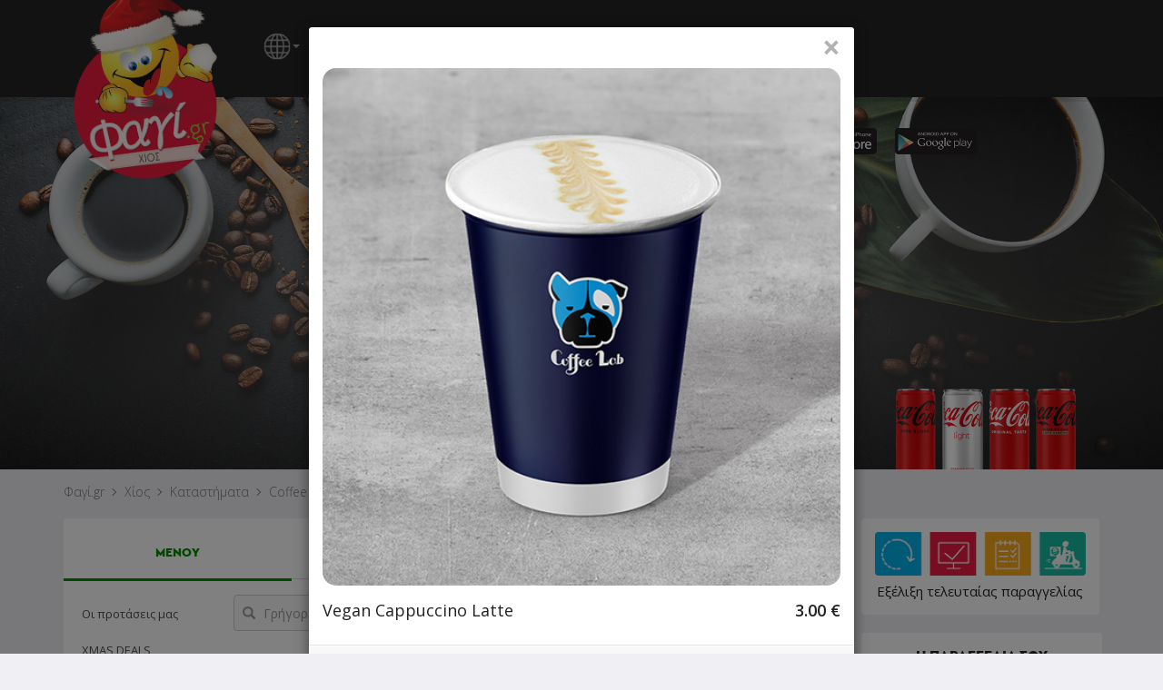

--- FILE ---
content_type: text/html; charset=UTF-8
request_url: https://www.fagi.gr/chios/eshops/coffeelab/index.php?product_id=329
body_size: 38678
content:
<!DOCTYPE html>
<html lang="el">
<head>
<!-- Google Tag Manager -->
<script>(function(w,d,s,l,i){w[l]=w[l]||[];w[l].push({'gtm.start':
new Date().getTime(),event:'gtm.js'});var f=d.getElementsByTagName(s)[0],
j=d.createElement(s),dl=l!='dataLayer'?'&l='+l:'';j.async=true;j.src=
'https://www.googletagmanager.com/gtm.js?id='+i+dl;f.parentNode.insertBefore(j,f);
})(window,document,'script','dataLayer','GTM-TFXM4WXJ');</script>
<!-- End Google Tag Manager -->

	
<meta name="description" content="Coffee Lab Χίος Delivery - Καφέ - Σνακ - Φαγί.gr" />
<meta name="generator" content="Powered by Fagi.gr and Jazler Software" />
<title>Coffee Lab Χίος Delivery - Καφέ - Σνακ - Φαγί.gr</title>
<meta charset="utf-8">
<meta property="og:url" content="https://www.fagi.gr/chios/eshops/coffeelab/index.php?product_id=329" />
<meta property="og:title" content="Coffee Lab Χίος Delivery - Καφέ - Σνακ - Φαγί.gr" />
<meta property="og:description" content="Coffee Lab (Χίος) Online Delivery – Παράγγειλε Online από το κατάστημα Coffee Lab (Χίος), εύκολα και γρήγορα!" />
<meta property="og:type" content="website" />
<meta property="og:image" content="https://www.fagi.gr/assets/images/logo-fb.png" />
<meta property="fb:app_id" content="996258187101935" />
<meta name="apple-itunes-app" content="app-id=894021501" />
<meta name="viewport" content="width=device-width, initial-scale=1.0, maximum-scale=1.0, user-scalable=no" />
<meta name="google" content="notranslate">
<link href="/images/favico_fagi.png" rel="shortcut icon" type="image/x-icon" />
<link rel="stylesheet" href="/assets/css/bootstrap.min.css">

<link href="https://fonts.googleapis.com/css?family=Open+Sans:300,300i,400,400i,600,600i,700,700i&amp;subset=greek" rel="stylesheet">

<link rel="stylesheet" href="/assets/css/fagi-website.css?ver=16.7.25" type="text/css" />

<link rel="stylesheet" href="/assets/css/fagi-website-login.css?ver=12.2.25" type="text/css" />

	<link rel="stylesheet" href="/assets/css/fagi-website-cocacola.css?ver=5.12.20" type="text/css" />

<script type="text/javascript" src="/assets/js/jquery.min.js?ver=3.4.1"></script>
<script type="text/javascript" src="/assets/js/bootstrap.min.js"></script>
<script type="text/javascript" src="/assets/js/jquery.unveil.js"></script>
<script type="text/javascript" src="/assets/js/js.cookie.js"></script>
<script type="text/javascript" src="/assets/js/fagi-website.js?ver=31.12.21"></script>
<script type="text/javascript" src="/assets/js/fagi-website-common-functions.js?ver=25.9.20"></script>
<script type="text/javascript" src="/assets/js/fagi-website-login.js?ver=12.2.25"></script>

</head>
<body id="top" data-spy="scroll" data-target="#menu" data-offset="60">
<!-- Google Tag Manager (noscript) -->
<noscript><iframe src="https://www.googletagmanager.com/ns.html?id=GTM-TFXM4WXJ"
height="0" width="0" style="display:none;visibility:hidden"></iframe></noscript>
<!-- End Google Tag Manager (noscript) -->

	
<!--<div class="prevent-touch-frame" style="top:0;bottom:0;left:0;right:0;position:fixed; z-index: 8;"></div>-->

<div class="container-fluid top-menu-bar">
	<!--<div class="row" style="height:26px;"></div>-->
	<div class="row">
	    <div class="container">
            <div class="col-xs-2 top-menu-logo"><a class="back-to-fagi" href="https://www.fagi.gr/"><img src="/chios/images/modules/logo1_xmas.png" alt="Φαγί.gr" style='margin-top: 0px;' /></a></div>
            <div class="col-md-8 col-lg-5 top-menu-mnu hidden-xs hidden-sm" style="min-width: 420px;">
            
            <div class="top-menu-mnu-items">
                <nav class="navbar navbar-inverse">
                  <div class="container-fluid">
                    <ul class="top-menu-nav nav navbar-nav">
					  <li class="dropdown translate-dropdown-menu">
                      <a class="dropdown-toggle translate-mnu-link" data-toggle="dropdown" href="#" style="padding: 11px 11px 11px 0px;"><span class="translate-icon"></span><span class="caret" style="height: 26px;"></span></a>
                      <ul class="top-menu-dropdown dropdown-menu" style="min-width: unset; padding: 7px; text-align: center;">
                      <li>
                      <div id="google_translate_element" class="google_translate_element" style="background-color: #ffffff;"></div>
                      </li>
                      <li class="cancel-translate-item"><a href="javascript:void(0)" class="cancel-translate-link" style="display: none;"><span class="notranslate">Ακύρωση Μετάφρασης</span></a></li>
                      </ul>
                      </li>
                      <li><a class="back-to-fagi" href="/">ΚΕΝΤΡΙΚΗ</a></li>
                      <!-- <li><a class="translate-mnu-link" href="#"><span class="notranslate">TRANSLATE</span><span class="caret"></span></a>
  <div id="google_translate_element" class="google_translate_element" style="display:none;"></div>
  <div><a href="javascript:void(0)" class="cancel-translate-link" style="display: none;"><span class="notranslate">Ακύρωση Μετάφρασης</span></a></div>
                      </li> -->
                      <li class="dropdown"><a class="dropdown-toggle" data-toggle="dropdown" href="#">ΔΙΑΓΩΝΙΣΜΟΙ<span class="caret"></span></a><ul class="top-menu-dropdown dropdown-menu"><li><a href="/chios/index.php?page=content&id=120">ΧΙΟΣ: Παράγγειλε ONLINE από το Φαγί και... πάρε τα λεφτά σου πίσω!</a></li></ul></li>					  					  <li><a href="/chios/index.php?page=rewards" class="rewards-btn" style="padding: 9px; border: 0;"><img src="/assets/images/rewards_btn.png" style="height: 33px; border-radius: 4px;" /></a></li>
					                        <li><button class="login-btn btn btn-primary"><span class="login-glyphicon-user glyphicon glyphicon-user"></span>ΣΥΝΔΕΣΗ</button></li>
                    </ul>
                  </div>
                </nav>
            </div>
            
            </div>
            
            <div class="col-xs-5 top-menu-mnu hidden-xs hidden-sm hidden-md" style="float: right;">
            <div class="top-menu-app-icons">
            	
                <div class="top-menu-app-icon">
                    <a target="_blank" href="https://itunes.apple.com/us/app/fagi.gr/id894021501?mt=8">
                    	<img src="/lesvos/images/modules/smartphones-ios-btn-small.png" style="border: 0px solid #fff; border-radius: 3px; width: 100%;">
                    </a>
                </div>
                <div class="top-menu-app-icon">
                    <a target="_blank" href="https://play.google.com/store/apps/details?id=com.fagi.fagi.gr">
                    	<img src="/lesvos/images/modules/smartphones-android-btn-small.png" style="border: 0px solid #fff; border-radius: 3px; width: 100%;">
                    </a>
                </div>
                <!--<div class="top-menu-app-icon">
                    <a target="_blank" href="http://www.windowsphone.com/en-us/store/app/%CF%86%CE%B1%CE%B3%CE%AF-gr/e5db2efd-708f-44bd-8d8c-80e4f0d6226d">
                    	<img src="/lesvos/images/modules/smartphones-wp-btn-small.png" style="border: 0px solid #fff; border-radius: 3px; width: 100%;">
                    </a>
                </div>-->
                <div class="visible-lg" style="float:left;"><iframe src="//www.facebook.com/plugins/like.php?href=https%3A%2F%2Fwww.facebook.com%2Ffagi.gr&amp;send=false&amp;layout=button_count&amp;locale=en_US&amp;width=100&amp;show_faces=false&amp;font&amp;colorscheme=light&amp;action=like&amp;height=20&amp;appId=122420067812504" scrolling="no" style="border:none; overflow:hidden; width:100px; height:20px;" allowtransparency="true" frameborder="0"></iframe>
                </div>
            </div>
            
            </div>
            
            <div class="col-xs-8 nav-shop-title-mobile hidden-md hidden-lg">
            	<div class="nav-shop-title-mobile-inner" style="display:none;">
                    <div style="display: table; position: absolute; height: 100%; width: 100%;">
                        <div style="display: table-cell; vertical-align: middle;">
                            <div style="margin-left: auto; margin-right: auto;  width: 100%;"><h3><a href="index.php" target="_top"><span class="notranslate">COFFEE LAB</span></a></h3></div>
                        </div>
                    </div>
                </div>
             </div>
            
             <div class="col-xs-2 side-menu-mobile-btn hidden-md hidden-lg">
             	<span class="side-menu-mobile-btn-span" onclick="openNav()">&#9776;</span>
             </div>
            
    	</div>
    </div>
</div>
<div class="jumbotron text-center" style="background-image: url('/assets/slides/cafe/coffee_03.jpg');">
	<div class="container" style="z-index: 1; position: relative;">
    	<div class="row">
        	<div class="col-xs-12 shop-box">
                <!--<div style="border: 1px solid #fff;width: 142px;margin: 0 auto;border-radius: 4px;position: relative;z-index: 1; box-shadow: 0 2px 5px #8e969d;"><a href="index.php" target="_top"><img src="templates/fagi-onlineorderstemplate/images/logo.png" width="140" style="border-radius: 4px;" /></a></div> -->

                <div class="shop-logo" style="background-image:url(/chios/images/sobipro/entries/400/logo.png?ver=1757042711);">
                	<a href="index.php" target="_top"><span class="shop-logo-img-link"></span></a>
                </div>
                
                <div class="shop-box-info">
                    <div class="shop-title">
                        <div><h1><a href="index.php" target="_top"><span class="notranslate">COFFEE LAB (ΧΙΟΣ)</span></a> <span class="favouriteshoplink" style="white-space:nowrap;"></span></h1></div>
                        <div class="shop-categories">Σνακ - Καφέ, Cocktail - Ποτό, Fast Food, Παγωτό - Γλυκό</div>
                        <div class="container-fluid" style="margin-top: 10px;">
                            <div class="col-xs-4 text-right">
                                                        	                                <a data-toggle="tooltip" data-container="body" data-placement="bottom" data-html="true" title="<div style='white-space: nowrap; text-align: left;'>Χίος (Πόλη): <b>3.00 €</b></div><div style='white-space: nowrap; text-align: left;'>Εστίες: <b>8.00 €</b></div><div style='white-space: nowrap; text-align: left;'>Βροντάδος: <b>8.00 €</b></div><div style='white-space: nowrap; text-align: left;'>Γρου: <b>10.00 €</b></div><div style='white-space: nowrap; text-align: left;'>Κάμπος: <b>8.00 €</b></div><div style='white-space: nowrap; text-align: left;'>Κοντάρι: <b>7.50 €</b></div>">
									<span style="white-space:nowrap;"><img src="/assets/images/minimum_order.png" style="height:12px; margin-top:-2px;" /> 3.00+</span>
								</a>
                                                        </div>
                            <div class="col-xs-4 text-center">
                                                        <a data-toggle="tooltip" data-placement="bottom" data-html="true" title="Μέσος χρόνος παράδοσης">
                            <span style="white-space:nowrap;"><img src="/assets/images/timer.png" style="height:12px; margin-top:-2px;" /> 18'</span>
                            </a>
                                                        </div>
                            <div class="col-xs-4 text-left">
                            <a data-toggle="tooltip" data-placement="bottom" data-html="true" title="Τρόποι πληρωμής">
                            <span style="white-space:nowrap; margin-top:-2px;"><img src="/assets/images/cash.png" style="height:20px;" />&nbsp;&nbsp;<img src="/assets/images/card.png" style="height:15px;" /></span>
                            </a>
                            </div>
                        </div>
                    </div>
                    <div class="shop-extra-info"><span class="notranslate">Λεωφόρος Αιγαίου 72, Χίος</span></div>
                </div>
                
            </div>
        </div>
    </div>
    <div class="main-img-gradient">
		
			<div class="cocacola-products cocacola-products-shop">
				<img src="/assets/images/cocacola_products.png" />
			</div>	</div>
	
</div>

<div id="main-content-point"></div>

<!-- Breadcrumbs -->
<div class="breadcrumbs hidden-xs hidden-sm">
	<div class="container">
    	<ol class="breadcrumbs_items" style="list-style: none; position: relative; padding: 0; margin: 0 -10px; float: left;">
        	<li class="breadcrumbs_item">
            	<span style="padding: 5px 0; display: inline-block;"><a href="https://www.fagi.gr/"><span class="notranslate">Φαγί.gr</span></a></span>
            </li>
                        <li class="breadcrumbs_item">
            	<span style="padding: 5px 0; display: inline-block;"><a href="https://www.fagi.gr/chios">Χίος</a></span>
            </li>
                        <li class="breadcrumbs_item">
            	<span style="padding: 5px 0; display: inline-block;">Καταστήματα</span>
            </li>
            <li class="breadcrumbs_item last_item">
            	<span style="padding: 5px 0; display: inline-block;"><a href="index.php"><span class="notranslate">Coffee Lab (Χίος)</span></a></span>
            </li>
        </ol>
    </div>
</div>

<!-- warnings -->

<div class="container main-container">
	
  
  <div class="row">
                          	<div class="main-content main-content-products col-xs-12 col-md-9"  style="margin-top: 5px;">
              	
      
              <div class="menu-box">
          <ul class="nav nav-tabs nav-justified">
            <li class="active"><a data-toggle="tab" href="#menu"><span class="headings"><h5>ΜΕΝΟΥ</h5></span></a></li>
            <li><a data-toggle="tab" href="#info"><span class="headings"><h5>ΠΛΗΡΟΦΟΡΙΕΣ</h5></span></a></li>
            <li><a data-toggle="tab" href="#rating"><span class="headings"><h5>ΑΞΙΟΛΟΓΗΣΕΙΣ</h5></span></a></li>
          </ul>
          <div class="tab-content">
            <div id="menu" class="tab-pane fade in active">
  
              <div class="container-fluid bg-grey">
                <div class="row">
                  <nav class="menu-categories col-md-3 col-xs-12 hidden-xs hidden-sm">
                    <ul class="menu-categories-nav nav nav-pills nav-stacked menu-categories-ul" data-spy="affix" data-offset-top="630" data-offset-bottom="432">
                      <li class="line-break-thin" style="display: block;"></li>
                      <li class="categories_item"><a href="#οι-προτάσεις-μας" class="category-item">Οι προτάσεις μας<!-- <span style="white-space:nowrap; margin-top:-2px; background-image: url('/assets/images/favourite_shop.png'); height: 11px; width: 12px; display: inline-block; background-size: 12px;"></span>--></a></li><li class="categories_item"><a href="#xmas-deals" class="category-item">XMAS DEALS</a></li><li class="categories_item"><a href="#σουπερ-προσφορές" class="category-item">SUPER Προσφορές</a></li><li class="categories_item"><a href="#boxes" class="category-item">Boxes</a></li><li class="categories_item"><a href="#croissanterie" class="category-item">Croissanterie</a></li><li class="categories_item"><a href="#prozymi-sandwiches" class="category-item">Prozymi Sandwiches</a></li><li class="categories_item dropdown"><a class="dropdown-toggle" data-toggle="dropdown" href="#καφέδες">Καφέδες<span class="caret"></span></a><ul class="dropdown-menu menu-subcategories-ul"><li class="categories_item"><a href="#καφέδες-εσπρεσσο" class="category-item">Espresso</a></li><li class="categories_item"><a href="#καφέδες-καππουκκινο" class="category-item">Cappuccino</a></li><li class="categories_item"><a href="#καφέδες-λαττε-καφέδες" class="category-item">Latte Καφέδες</a></li><li class="categories_item"><a href="#καφέδες-βεγαν-καφέδες" class="category-item">Vegan Καφέδες</a></li><li class="categories_item"><a href="#καφέδες-φίλτρου" class="category-item">Φίλτρου</a></li><li class="categories_item"><a href="#καφέδες-ελληνικός" class="category-item">Ελληνικός</a></li><li class="categories_item"><a href="#καφέδες-στιγμιαίος" class="category-item">Στιγμιαίος</a></li></ul></li><li class="categories_item"><a href="#ροφήματα-σοκολάτας" class="category-item">Ροφήματα Σοκολάτας</a></li><li class="categories_item"><a href="#teas" class="category-item">Tea's</a></li><li class="categories_item"><a href="#ροφήματα-coffeelab" class="category-item">Ροφήματα Coffeelab</a></li><li class="categories_item"><a href="#γρανίτες" class="category-item">Γρανίτες</a></li><li class="categories_item"><a href="#φυσικοί-χυμοί" class="category-item">Φυσικοί Χυμοί</a></li><li class="categories_item"><a href="#smoothies" class="category-item">Smoothies</a></li><li class="categories_item"><a href="#milkshakes" class="category-item">Milkshakes</a></li><li class="categories_item"><a href="#ζεστά-φουρνιστά" class="category-item">Ζεστά Φουρνιστά</a></li><li class="categories_item"><a href="#κουλούρια" class="category-item">Κουλούρια</a></li><li class="categories_item"><a href="#egg-lab" class="category-item">Egg Lab</a></li><li class="categories_item"><a href="#frozen-sorbettos" class="category-item">Frozen Sorbettos</a></li><li class="categories_item"><a href="#toast" class="category-item">Toast</a></li><li class="categories_item"><a href="#sandwiches" class="category-item">Sandwiches</a></li><li class="categories_item"><a href="#club-sandwiches" class="category-item">Club Sandwiches</a></li><li class="categories_item"><a href="#μερίδες" class="category-item">Μερίδες</a></li><li class="categories_item"><a href="#πίτσες" class="category-item">Πίτσες</a></li><li class="categories_item"><a href="#σαλάτες" class="category-item">Σαλάτες</a></li><li class="categories_item"><a href="#μπάρες-χωρίς-ζάχαρη" class="category-item">Μπάρες Χωρίς Ζάχαρη</a></li><li class="categories_item"><a href="#γιαούρτια" class="category-item">Γιαούρτια</a></li><li class="categories_item"><a href="#bars" class="category-item">Bars</a></li><li class="categories_item"><a href="#donuts" class="category-item">Donuts</a></li><li class="categories_item"><a href="#cookies" class="category-item">Cookies</a></li><li class="categories_item dropdown"><a class="dropdown-toggle" data-toggle="dropdown" href="#οουρ-κρεπεσ">Our Crepes<span class="caret"></span></a><ul class="dropdown-menu menu-subcategories-ul"><li class="categories_item"><a href="#οουρ-κρεπεσ-προτεινόμενες-αλμυρές-κρέπες" class="category-item">Προτεινόμενες Αλμυρές Κρέπες</a></li><li class="categories_item"><a href="#οουρ-κρεπεσ-προτεινόμενες-γλυκές-κρέπες" class="category-item">Προτεινόμενες Γλυκές Κρέπες</a></li><li class="categories_item"><a href="#οουρ-κρεπεσ-φτιάξε-τη-δική-σου-κρέπα" class="category-item">Φτιάξε τη Δική σου Κρέπα</a></li></ul></li><li class="categories_item dropdown"><a class="dropdown-toggle" data-toggle="dropdown" href="#πανκακεσ">Pancakes<span class="caret"></span></a><ul class="dropdown-menu menu-subcategories-ul"><li class="categories_item"><a href="#πανκακεσ-προτεινόμενα-γλυκά-πανκακεσ" class="category-item">Προτεινόμενα Γλυκά Pancakes</a></li><li class="categories_item"><a href="#πανκακεσ-προτεινόμενα-αλμυρά-πανκακεσ" class="category-item">Προτεινόμενα Αλμυρά Pancakes</a></li></ul></li><li class="categories_item"><a href="#waffles" class="category-item">Waffles</a></li><li class="categories_item dropdown"><a class="dropdown-toggle" data-toggle="dropdown" href="#καφεκοπτείο">Καφεκοπτείο<span class="caret"></span></a><ul class="dropdown-menu menu-subcategories-ul"><li class="categories_item"><a href="#καφεκοπτείο-εσπρεσσο" class="category-item">Espresso</a></li><li class="categories_item"><a href="#καφεκοπτείο-καφές-φίλτρου" class="category-item">Καφές Φίλτρου</a></li><li class="categories_item"><a href="#καφεκοπτείο-στιγμιαίος-καφές" class="category-item">Στιγμιαίος Καφές</a></li><li class="categories_item"><a href="#καφεκοπτείο-τσάι" class="category-item">Τσάι</a></li><li class="categories_item"><a href="#καφεκοπτείο-θερμός" class="category-item">Θερμός</a></li></ul></li><li class="categories_item"><a href="#αναψυκτικά" class="category-item">Αναψυκτικά</a></li><li class="categories_item"><a href="#κάψουλες-nespresso" class="category-item">Κάψουλες Nespresso</a></li>                    </ul>
                  </nav>
                  <div class="menu-products col-md-9 col-xs-12">
										                    					                    <!--<div class="panel-group" id="accordion-menu">-->
                    <div class="panel-group">
						<div class="form-group has-feedback has-feedback-left product-search-field-container" style="z-index: 1;" data-spy="affix" data-offset-top="637" data-offset-bottom="432">
						  <label class="control-label sr-only">Γρήγορη αναζήτηση προϊόντος...</label>
						  <input type="text" autocomplete="off" class="form-control search-field product-search-field" id="product-search-field" placeholder="Γρήγορη αναζήτηση προϊόντος..." name="product-search-field">
						  <i class="form-control-feedback search-field-glyphicon glyphicon glyphicon-search"></i>
						  <i class="form-control-feedback search-field-glyphicon glyphicon glyphicon-remove product-search-field-clear" style="display:none;"></i>
						  <div class="product-search-results" style="display: none;"></div>
						</div>
						<div class="all-products-container">
							<div class="panel menu-item" id="οι-προτάσεις-μας">
			  <div class="category-title-underline">
				  <div class="row">
					  <div class="col-xs-12 category-title">
						  <!--<h3><a class="category-collapse-link" data-toggle="collapse" data-parent="#accordion-menu" href="#collapse-οι-προτάσεις-μας">Οι προτάσεις μας</a></h3>-->
						  <h3><a class="category-collapse-link" data-toggle="collapse" href="#collapse-οι-προτάσεις-μας" style="cursor: default;">Οι προτάσεις μας</a><a class="category-title-arrow collapse-οι-προτάσεις-μας-arrow" data-toggle="collapse" href="#collapse-οι-προτάσεις-μας"><span class="glyphicon glyphicon-chevron-down"></span></a></h3>
					  </div>
				  </div>
			  </div>
			  <div id="collapse-οι-προτάσεις-μας" class="category-products panel-collapse collapse in">
					<div class="col-centered">
					  <div class="carousel slide featuredproducts-carousel" id="featuredproducts-carousel" data-type="multi" data-interval="2500">
						<div class="carousel-inner">
								
				<div class="item active">
				<div class="carousel-col">
					<div class="img-responsive">
						<a class="featuredproducts-block-link getProductAttributes" href="index.php?product_id=29#" data-toggle="modal" data-target="#product-modal" data-id="29">
						<span class="featuredproducts-block">
							<span class="featuredproducts-block-img" style="background-image: url(shop_image/product/_________________6613e496690ad.png);"></span>
							<span class="featuredproducts-block-description" style="">Σοκολάτα Υγείας Χειροποίητη Ρόφημα</span>
							<span class="featuredproducts-block-price" style="font-weight: bold; display: block;">2.90 €</span>
						</span>
					  </a>
					</div>
				</div>
				</div>
				<div class="item ">
				<div class="carousel-col">
					<div class="img-responsive">
						<a class="featuredproducts-block-link getProductAttributes" href="index.php?product_id=30#" data-toggle="modal" data-target="#product-modal" data-id="30">
						<span class="featuredproducts-block">
							<span class="featuredproducts-block-img" style="background-image: url(shop_image/product/_________________6613e48b82d19.png);"></span>
							<span class="featuredproducts-block-description" style="">Σοκολάτα Λευκή Χειροποίητη Ρόφημα</span>
							<span class="featuredproducts-block-price" style="font-weight: bold; display: block;">2.90 €</span>
						</span>
					  </a>
					</div>
				</div>
				</div>
				<div class="item ">
				<div class="carousel-col">
					<div class="img-responsive">
						<a class="featuredproducts-block-link getProductAttributes" href="index.php?product_id=31#" data-toggle="modal" data-target="#product-modal" data-id="31">
						<span class="featuredproducts-block">
							<span class="featuredproducts-block-img" style="background-image: url(shop_image/product/Choco_Ball_6613e4f51157f.png);"></span>
							<span class="featuredproducts-block-description" style="">Choco Ball</span>
							<span class="featuredproducts-block-price" style="font-weight: bold; display: block;">3.00 €</span>
						</span>
					  </a>
					</div>
				</div>
				</div>
				<div class="item ">
				<div class="carousel-col">
					<div class="img-responsive">
						<a class="featuredproducts-block-link getProductAttributes" href="index.php?product_id=423#" data-toggle="modal" data-target="#product-modal" data-id="423">
						<span class="featuredproducts-block">
							<span class="featuredproducts-block-img" style="background-image: url(shop_image/product/_________________6613fd2c94a28.png);"></span>
							<span class="featuredproducts-block-description" style="">Κουλούρι Γαλοπούλα - Τυρί Κρέμα</span>
							<span class="featuredproducts-block-price" style="font-weight: bold; display: block;">2.50 €</span>
						</span>
					  </a>
					</div>
				</div>
				</div>
				<div class="item ">
				<div class="carousel-col">
					<div class="img-responsive">
						<a class="featuredproducts-block-link getProductAttributes" href="index.php?product_id=28#" data-toggle="modal" data-target="#product-modal" data-id="28">
						<span class="featuredproducts-block">
							<span class="featuredproducts-block-img" style="background-image: url(shop_image/product/_________________6613e4825a03a.png);"></span>
							<span class="featuredproducts-block-description" style="">Σοκολάτα Γάλακτος Χειροποίητη Ρόφημα</span>
							<span class="featuredproducts-block-price" style="font-weight: bold; display: block;">2.90 €</span>
						</span>
					  </a>
					</div>
				</div>
				</div>
				<div class="item ">
				<div class="carousel-col">
					<div class="img-responsive">
						<a class="featuredproducts-block-link getProductAttributes" href="index.php?product_id=586#" data-toggle="modal" data-target="#product-modal" data-id="586">
						<span class="featuredproducts-block">
							<span class="featuredproducts-block-img" style="background-image: url(shop_image/product/_________________6613f82d94697.png);"><span class="product-labels" style="background-color: rgb(194, 5, 52); color: rgb(255, 255, 255) !important; width: 100%; margin-top: 134px;">ΜΗ ΔΙΑΘΕΣΙΜΟ</span></span>
							<span class="featuredproducts-block-description" style="text-decoration: line-through;">Κρουασάν Φυστίκι με Πραλίνα Φυστίκι</span>
							<span class="featuredproducts-block-price" style="font-weight: bold; display: block;text-decoration: line-through;">3.50 €</span>
						</span>
					  </a>
					</div>
				</div>
				</div>
				<div class="item ">
				<div class="carousel-col">
					<div class="img-responsive">
						<a class="featuredproducts-block-link getProductAttributes" href="index.php?product_id=6#" data-toggle="modal" data-target="#product-modal" data-id="6">
						<span class="featuredproducts-block">
							<span class="featuredproducts-block-img" style="background-image: url(shop_image/product/Freddo_Espresso_6610f5eec64a1.jpg);"></span>
							<span class="featuredproducts-block-description" style="">Freddo Espresso</span>
							<span class="featuredproducts-block-price" style="font-weight: bold; display: block;">2.40 €</span>
						</span>
					  </a>
					</div>
				</div>
				</div>		
						</div>
						<a data-slide="prev" href="#featuredproducts-carousel" class="left carousel-control">‹</a>
						<a data-slide="next" href="#featuredproducts-carousel" class="right carousel-control">›</a>
					  </div>                          
					</div>
				</div>

				</div>
												<div class="panel menu-item" id="xmas-deals">
							<div class="category-title-underline">
								<div class="row">
									<div class="col-xs-12 category-title">
										<!--<h3><a class="category-collapse-link" data-toggle="collapse" data-parent="#accordion-menu" href="#collapse-xmas-deals">XMAS DEALS</a></h3>-->
										<h3><a class="category-collapse-link" data-toggle="collapse" href="#collapse-xmas-deals">XMAS DEALS</a><a class="category-title-arrow collapse-xmas-deals-arrow" data-toggle="collapse" href="#collapse-xmas-deals"><span class="glyphicon glyphicon-chevron-down"></span></a></h3>
									</div>
								</div>
							</div><div id="collapse-xmas-deals" class="category-products panel-collapse collapse in"><div class="row products odd"><div class="col-xs-12 col-md-6 product-cell ">
									<a href="index.php?product_id=769#" data-toggle="modal" data-target="#product-modal" data-id="769" class="getProductAttributes">

										<span style="display: block;" class="row" data-toggle="tooltip" data-placement="bottom" data-html="true" title="Με κοτόπουλο, τυρί, ντομάτα, μαρούλι και τυρί κρέμα. Συνοδεύεται από πατάτες.">
											<span style="display: block;" class="col-xs-3 col-sm-2 col-md-4 product-image-column">
												<span style="display: block;" class="product-image"><img src="/mobile/images/spacer.gif" data-src="shop_image/product/resized/1________________672a6a972357c_220x220.png" data-src-retina="shop_image/product/resized/1________________672a6a972357c_220x220.png" alt="XMAS DEAL: 1 Club Sandwich Chicken + 1 Αναψυκτικό 330ml επιλογής" loading="lazy" /></span>
											</span>
											<span class="col-xs-6 col-sm-7 col-md-5 product-name-column" style="padding:0px; display: block;">
												<span style="display: block;" class="product-name "> <span class="product-name-span">XMAS DEAL: 1 Club Sandwich Chicken + 1 Αναψυκτικό 330ml επιλογής</span></span>
												<span style="display: block;" class="product-description  hidden-md hidden-lg">Με κοτόπουλο, τυρί, ντομάτα, μαρούλι και τυρί κρέμα. Συνοδεύεται από πατάτες.</span>
											</span>
											<span style="display: block; white-space: nowrap;" class="product-price-column col-xs-3 col-sm-3 col-md-3">
												<span style="display: block;" class="product-price "><span class="price" style="display: block;">7.30 €</span><span class="discount_price" style="display: block;"><small>9.00 €</small></span></span>
											</span>
										</span>

									</a>
							</div><div class="col-xs-12 col-md-6 product-cell ">
									<a href="index.php?product_id=768#" data-toggle="modal" data-target="#product-modal" data-id="768" class="getProductAttributes">

										<span style="display: block;" class="row" data-toggle="tooltip" data-placement="bottom" data-html="true" title="Με ζαμπόν, μπέικον, τυρί, ντομάτα, μαρούλι και μαγιονέζα. Συνοδεύεται από πατάτες.">
											<span style="display: block;" class="col-xs-3 col-sm-2 col-md-4 product-image-column">
												<span style="display: block;" class="product-image"><img src="/mobile/images/spacer.gif" data-src="shop_image/product/resized/1________________672a6a28842bd_220x220.png" data-src-retina="shop_image/product/resized/1________________672a6a28842bd_220x220.png" alt="XMAS DEAL: 1 Club Sandwich Classic + 1 Αναψυκτικό 330ml επιλογής" loading="lazy" /></span>
											</span>
											<span class="col-xs-6 col-sm-7 col-md-5 product-name-column" style="padding:0px; display: block;">
												<span style="display: block;" class="product-name "> <span class="product-name-span">XMAS DEAL: 1 Club Sandwich Classic + 1 Αναψυκτικό 330ml επιλογής</span></span>
												<span style="display: block;" class="product-description  hidden-md hidden-lg">Με ζαμπόν, μπέικον, τυρί, ντομάτα, μαρούλι και μαγιονέζα. Συνοδεύεται από πατάτες.</span>
											</span>
											<span style="display: block; white-space: nowrap;" class="product-price-column col-xs-3 col-sm-3 col-md-3">
												<span style="display: block;" class="product-price "><span class="price" style="display: block;">7.20 €</span><span class="discount_price" style="display: block;"><small>8.50 €</small></span></span>
											</span>
										</span>

									</a>
							</div></div><div class="row products"><div class="col-xs-12 col-md-6 product-cell noborder">
									<a href="index.php?product_id=830#" data-toggle="modal" data-target="#product-modal" data-id="830" class="getProductAttributes">

										<span style="display: block;" class="row" data-toggle="tooltip" data-placement="bottom" data-html="true" title="">
											<span style="display: block;" class="col-xs-3 col-sm-2 col-md-4 product-image-column">
												<span style="display: block;" class="product-image"><img src="/mobile/images/spacer.gif" data-src="/chios/images/sobipro/entries/400/logo.png?ver=1757042711" data-src-retina="/chios/images/sobipro/entries/400/logo.png?ver=1757042711" alt="XMAS DEAL: 1 Κρέπα Αλμυρή με Κοτόπουλο - Τυρί - Ντομάτα - Μαγιονέζα + 1 Αναψυκτικό 330ml επιλογής" loading="lazy" /></span>
											</span>
											<span class="col-xs-6 col-sm-7 col-md-5 product-name-column" style="padding:0px; display: block;">
												<span style="display: block;" class="product-name "> <span class="product-name-span">XMAS DEAL: 1 Κρέπα Αλμυρή με Κοτόπουλο - Τυρί - Ντομάτα - Μαγιονέζα + 1 Αναψυκτικό 330ml επιλογής</span></span>
												<span style="display: block;" class="product-description  hidden-md hidden-lg"></span>
											</span>
											<span style="display: block; white-space: nowrap;" class="product-price-column col-xs-3 col-sm-3 col-md-3">
												<span style="display: block;" class="product-price "><span class="price" style="display: block;">6.30 €</span><span class="discount_price" style="display: block;"><small>7.00 €</small></span></span>
											</span>
										</span>

									</a>
							</div></div></div></div><div class="panel menu-item" id="σουπερ-προσφορές">
							<div class="category-title-underline">
								<div class="row">
									<div class="col-xs-12 category-title">
										<!--<h3><a class="category-collapse-link" data-toggle="collapse" data-parent="#accordion-menu" href="#collapse-σουπερ-προσφορές">SUPER Προσφορές</a></h3>-->
										<h3><a class="category-collapse-link" data-toggle="collapse" href="#collapse-σουπερ-προσφορές">SUPER Προσφορές</a><a class="category-title-arrow collapse-σουπερ-προσφορές-arrow" data-toggle="collapse" href="#collapse-σουπερ-προσφορές"><span class="glyphicon glyphicon-chevron-down"></span></a></h3>
									</div>
								</div>
							</div><div id="collapse-σουπερ-προσφορές" class="category-products panel-collapse collapse in"><div class="row products odd"><div class="col-xs-12 col-md-6 product-cell ">
									<a href="index.php?product_id=829#" data-toggle="modal" data-target="#product-modal" data-id="829" class="getProductAttributes">

										<span style="display: block;" class="row" data-toggle="tooltip" data-placement="bottom" data-html="true" title="">
											<span style="display: block;" class="col-xs-3 col-sm-2 col-md-4 product-image-column">
												<span style="display: block;" class="product-image"><img src="/mobile/images/spacer.gif" data-src="shop_image/product/resized/1_Freddo_Espress_68cd5209be5f5_220x220.jpg" data-src-retina="shop_image/product/resized/1_Freddo_Espress_68cd5209be5f5_220x220.jpg" alt="1 Freddo Espresso + 1 Κουλούρι Θεσσαλονίκης + 1 Νερό 500ml" loading="lazy" /></span>
											</span>
											<span class="col-xs-6 col-sm-7 col-md-5 product-name-column" style="padding:0px; display: block;">
												<span style="display: block;" class="product-name "> <span class="product-name-span">1 Freddo Espresso + 1 Κουλούρι Θεσσαλονίκης + 1 Νερό 500ml</span></span>
												<span style="display: block;" class="product-description  hidden-md hidden-lg"></span>
											</span>
											<span style="display: block; white-space: nowrap;" class="product-price-column col-xs-3 col-sm-3 col-md-3">
												<span style="display: block;" class="product-price "><span class="price" style="display: block;">3.30 €</span><span class="discount_price" style="display: block;"><small>3.70 €</small></span></span>
											</span>
										</span>

									</a>
							</div><div class="col-xs-12 col-md-6 product-cell ">
									<a href="index.php?product_id=762#" data-toggle="modal" data-target="#product-modal" data-id="762" class="getProductAttributes">

										<span style="display: block;" class="row" data-toggle="tooltip" data-placement="bottom" data-html="true" title="Χωριάτικες φέτες με κοτόπουλο, ντομάτα, μπέικον, cheese mix, iceberg και κρέμα βαλσάμικο.">
											<span style="display: block;" class="col-xs-3 col-sm-2 col-md-4 product-image-column">
												<span style="display: block;" class="product-image"><img src="/mobile/images/spacer.gif" data-src="shop_image/product/resized/1________________672a67f4ba5c4_220x220.png" data-src-retina="shop_image/product/resized/1________________672a67f4ba5c4_220x220.png" alt="1 Καφές επιλογής + 1 Sando Κοτόπουλο" loading="lazy" /></span>
											</span>
											<span class="col-xs-6 col-sm-7 col-md-5 product-name-column" style="padding:0px; display: block;">
												<span style="display: block;" class="product-name product-unavailable"><span class="product-labels" style="background-color: rgb(194, 5, 52); color: rgb(255, 255, 255) !important;">ΜΗ ΔΙΑΘΕΣΙΜΟ</span> <span class="product-name-span">1 Καφές επιλογής + 1 Sando Κοτόπουλο</span></span>
												<span style="display: block;" class="product-description product-unavailable hidden-md hidden-lg">Χωριάτικες φέτες με κοτόπουλο, ντομάτα, μπέικον, cheese mix, iceberg και κρέμα βαλσάμικο.</span>
											</span>
											<span style="display: block; white-space: nowrap;" class="product-price-column col-xs-3 col-sm-3 col-md-3">
												<span style="display: block;" class="product-price product-unavailable"><span class="price" style="display: block;">5.20 €</span><span class="discount_price" style="display: block;"><small>6.10 €</small></span></span>
											</span>
										</span>

									</a>
							</div></div><div class="row products"><div class="col-xs-12 col-md-6 product-cell ">
									<a href="index.php?product_id=767#" data-toggle="modal" data-target="#product-modal" data-id="767" class="getProductAttributes">

										<span style="display: block;" class="row" data-toggle="tooltip" data-placement="bottom" data-html="true" title="Με πραλίνα σοκολάτας γάλακτος και τριμμένο μπισκότο.">
											<span style="display: block;" class="col-xs-3 col-sm-2 col-md-4 product-image-column">
												<span style="display: block;" class="product-image"><img src="/mobile/images/spacer.gif" data-src="shop_image/product/resized/1________________672a69ddb1b2c_220x220.jpg" data-src-retina="shop_image/product/resized/1________________672a69ddb1b2c_220x220.jpg" alt="1 Καφές επιλογής + 1 Βάφλα Oreo" loading="lazy" /></span>
											</span>
											<span class="col-xs-6 col-sm-7 col-md-5 product-name-column" style="padding:0px; display: block;">
												<span style="display: block;" class="product-name "> <span class="product-name-span">1 Καφές επιλογής + 1 Βάφλα Oreo</span></span>
												<span style="display: block;" class="product-description  hidden-md hidden-lg">Με πραλίνα σοκολάτας γάλακτος και τριμμένο μπισκότο.</span>
											</span>
											<span style="display: block; white-space: nowrap;" class="product-price-column col-xs-3 col-sm-3 col-md-3">
												<span style="display: block;" class="product-price "><span class="price" style="display: block;">6.20 €</span><span class="discount_price" style="display: block;"><small>7.20 €</small></span></span>
											</span>
										</span>

									</a>
							</div><div class="col-xs-12 col-md-6 product-cell ">
									<a href="index.php?product_id=831#" data-toggle="modal" data-target="#product-modal" data-id="831" class="getProductAttributes">

										<span style="display: block;" class="row" data-toggle="tooltip" data-placement="bottom" data-html="true" title="">
											<span style="display: block;" class="col-xs-3 col-sm-2 col-md-4 product-image-column">
												<span style="display: block;" class="product-image"><img src="/mobile/images/spacer.gif" data-src="/chios/images/sobipro/entries/400/logo.png?ver=1757042711" data-src-retina="/chios/images/sobipro/entries/400/logo.png?ver=1757042711" alt="1 Καφές επιλογής + 1 Κρέπα Σοκολάτα - Μπισκότο" loading="lazy" /></span>
											</span>
											<span class="col-xs-6 col-sm-7 col-md-5 product-name-column" style="padding:0px; display: block;">
												<span style="display: block;" class="product-name product-unavailable"><span class="product-labels" style="background-color: rgb(194, 5, 52); color: rgb(255, 255, 255) !important;">ΜΗ ΔΙΑΘΕΣΙΜΟ</span> <span class="product-name-span">1 Καφές επιλογής + 1 Κρέπα Σοκολάτα - Μπισκότο</span></span>
												<span style="display: block;" class="product-description product-unavailable hidden-md hidden-lg"></span>
											</span>
											<span style="display: block; white-space: nowrap;" class="product-price-column col-xs-3 col-sm-3 col-md-3">
												<span style="display: block;" class="product-price product-unavailable"><span class="price" style="display: block;">6.80 €</span><span class="discount_price" style="display: block;"><small>7.40 €</small></span></span>
											</span>
										</span>

									</a>
							</div></div><div class="row products odd"><div class="col-xs-12 col-md-6 product-cell ">
									<a href="index.php?product_id=765#" data-toggle="modal" data-target="#product-modal" data-id="765" class="getProductAttributes">

										<span style="display: block;" class="row" data-toggle="tooltip" data-placement="bottom" data-html="true" title="Με γραβιέρα, iceberg και σως μουστάρδας.">
											<span style="display: block;" class="col-xs-3 col-sm-2 col-md-4 product-image-column">
												<span style="display: block;" class="product-image"><img src="/mobile/images/spacer.gif" data-src="shop_image/product/resized/1________________672a68fdaa8a9_220x220.png" data-src-retina="shop_image/product/resized/1________________672a68fdaa8a9_220x220.png" alt="1 Καφές επιλογής + 1 Μπαγκέτα Βιεννέζικη Γαλοπούλα" loading="lazy" /></span>
											</span>
											<span class="col-xs-6 col-sm-7 col-md-5 product-name-column" style="padding:0px; display: block;">
												<span style="display: block;" class="product-name "> <span class="product-name-span">1 Καφές επιλογής + 1 Μπαγκέτα Βιεννέζικη Γαλοπούλα</span></span>
												<span style="display: block;" class="product-description  hidden-md hidden-lg">Με γραβιέρα, iceberg και σως μουστάρδας.</span>
											</span>
											<span style="display: block; white-space: nowrap;" class="product-price-column col-xs-3 col-sm-3 col-md-3">
												<span style="display: block;" class="product-price "><span class="price" style="display: block;">3.80 €</span><span class="discount_price" style="display: block;"><small>5.30 €</small></span></span>
											</span>
										</span>

									</a>
							</div><div class="col-xs-12 col-md-6 product-cell ">
									<a href="index.php?product_id=766#" data-toggle="modal" data-target="#product-modal" data-id="766" class="getProductAttributes">

										<span style="display: block;" class="row" data-toggle="tooltip" data-placement="bottom" data-html="true" title="Με τυρί, ντομάτα και μαγιονέζα.">
											<span style="display: block;" class="col-xs-3 col-sm-2 col-md-4 product-image-column">
												<span style="display: block;" class="product-image"><img src="/mobile/images/spacer.gif" data-src="shop_image/product/resized/1________________672a695628e0c_220x220.png" data-src-retina="shop_image/product/resized/1________________672a695628e0c_220x220.png" alt="1 Καφές επιλογής + 1 Μπαγκέτα Βιεννέζικη Κοτόπουλο" loading="lazy" /></span>
											</span>
											<span class="col-xs-6 col-sm-7 col-md-5 product-name-column" style="padding:0px; display: block;">
												<span style="display: block;" class="product-name "> <span class="product-name-span">1 Καφές επιλογής + 1 Μπαγκέτα Βιεννέζικη Κοτόπουλο</span></span>
												<span style="display: block;" class="product-description  hidden-md hidden-lg">Με τυρί, ντομάτα και μαγιονέζα.</span>
											</span>
											<span style="display: block; white-space: nowrap;" class="product-price-column col-xs-3 col-sm-3 col-md-3">
												<span style="display: block;" class="product-price "><span class="price" style="display: block;">4.10 €</span><span class="discount_price" style="display: block;"><small>5.50 €</small></span></span>
											</span>
										</span>

									</a>
							</div></div><div class="row products"><div class="col-xs-12 col-md-6 product-cell ">
									<a href="index.php?product_id=763#" data-toggle="modal" data-target="#product-modal" data-id="763" class="getProductAttributes">

										<span style="display: block;" class="row" data-toggle="tooltip" data-placement="bottom" data-html="true" title="Με edam, iceberg και μουστάρδα.">
											<span style="display: block;" class="col-xs-3 col-sm-2 col-md-4 product-image-column">
												<span style="display: block;" class="product-image"><img src="/mobile/images/spacer.gif" data-src="shop_image/product/resized/1________________672a685b53302_220x220.png" data-src-retina="shop_image/product/resized/1________________672a685b53302_220x220.png" alt="1 Καφές επιλογής + 1 Τορτίγια Γαλοπούλα" loading="lazy" /></span>
											</span>
											<span class="col-xs-6 col-sm-7 col-md-5 product-name-column" style="padding:0px; display: block;">
												<span style="display: block;" class="product-name "> <span class="product-name-span">1 Καφές επιλογής + 1 Τορτίγια Γαλοπούλα</span></span>
												<span style="display: block;" class="product-description  hidden-md hidden-lg">Με edam, iceberg και μουστάρδα.</span>
											</span>
											<span style="display: block; white-space: nowrap;" class="product-price-column col-xs-3 col-sm-3 col-md-3">
												<span style="display: block;" class="product-price "><span class="price" style="display: block;">5.40 €</span><span class="discount_price" style="display: block;"><small>6.00 €</small></span></span>
											</span>
										</span>

									</a>
							</div><div class="col-xs-12 col-md-6 product-cell ">
									<a href="index.php?product_id=764#" data-toggle="modal" data-target="#product-modal" data-id="764" class="getProductAttributes">

										<span style="display: block;" class="row" data-toggle="tooltip" data-placement="bottom" data-html="true" title="Με σως τυριών, iceberg, μαγιονέζα και μουστάρδα.">
											<span style="display: block;" class="col-xs-3 col-sm-2 col-md-4 product-image-column">
												<span style="display: block;" class="product-image"><img src="/mobile/images/spacer.gif" data-src="shop_image/product/resized/1________________672a68a3dc8b8_220x220.png" data-src-retina="shop_image/product/resized/1________________672a68a3dc8b8_220x220.png" alt="1 Καφές επιλογής + 1 Τορτίγια Κοτόπουλο" loading="lazy" /></span>
											</span>
											<span class="col-xs-6 col-sm-7 col-md-5 product-name-column" style="padding:0px; display: block;">
												<span style="display: block;" class="product-name "> <span class="product-name-span">1 Καφές επιλογής + 1 Τορτίγια Κοτόπουλο</span></span>
												<span style="display: block;" class="product-description  hidden-md hidden-lg">Με σως τυριών, iceberg, μαγιονέζα και μουστάρδα.</span>
											</span>
											<span style="display: block; white-space: nowrap;" class="product-price-column col-xs-3 col-sm-3 col-md-3">
												<span style="display: block;" class="product-price "><span class="price" style="display: block;">5.60 €</span><span class="discount_price" style="display: block;"><small>6.10 €</small></span></span>
											</span>
										</span>

									</a>
							</div></div><div class="row products odd"><div class="col-xs-12 col-md-6 product-cell ">
									<a href="index.php?product_id=732#" data-toggle="modal" data-target="#product-modal" data-id="732" class="getProductAttributes">

										<span style="display: block;" class="row" data-toggle="tooltip" data-placement="bottom" data-html="true" title="Οι ποικιλίες καφέ ισχύουν μόνο για τους espresso">
											<span style="display: block;" class="col-xs-3 col-sm-2 col-md-4 product-image-column">
												<span style="display: block;" class="product-image"><img src="/mobile/images/spacer.gif" data-src="shop_image/product/resized/_________________66577d9d58724_220x220.png" data-src-retina="shop_image/product/resized/_________________66577d9d58724_220x220.png" alt="Καφές Επιλογής + Donut Επιλογής" loading="lazy" /></span>
											</span>
											<span class="col-xs-6 col-sm-7 col-md-5 product-name-column" style="padding:0px; display: block;">
												<span style="display: block;" class="product-name product-unavailable"><span class="product-labels" style="background-color: rgb(194, 5, 52); color: rgb(255, 255, 255) !important;">ΜΗ ΔΙΑΘΕΣΙΜΟ</span> <span class="product-name-span">Καφές Επιλογής + Donut Επιλογής</span></span>
												<span style="display: block;" class="product-description product-unavailable hidden-md hidden-lg">Οι ποικιλίες καφέ ισχύουν μόνο για τους espresso</span>
											</span>
											<span style="display: block; white-space: nowrap;" class="product-price-column col-xs-3 col-sm-3 col-md-3">
												<span style="display: block;" class="product-price product-unavailable"><span class="price" style="display: block;">4.00 €</span><span class="discount_price" style="display: block;"><small>4.40 €</small></span></span>
											</span>
										</span>

									</a>
							</div><div class="col-xs-12 col-md-6 product-cell ">
									<a href="index.php?product_id=731#" data-toggle="modal" data-target="#product-modal" data-id="731" class="getProductAttributes">

										<span style="display: block;" class="row" data-toggle="tooltip" data-placement="bottom" data-html="true" title="Οι ποικιλίες καφέ ισχύουν μόνο για τους espresso">
											<span style="display: block;" class="col-xs-3 col-sm-2 col-md-4 product-image-column">
												<span style="display: block;" class="product-image"><img src="/mobile/images/spacer.gif" data-src="shop_image/product/resized/_________________66577df1f346a_220x220.png" data-src-retina="shop_image/product/resized/_________________66577df1f346a_220x220.png" alt="Καφές Επιλογής + Κουλούρι Θεσσαλονίκης Γεμιστό με Γαλοπούλα και Τυρί Κρέμα" loading="lazy" /></span>
											</span>
											<span class="col-xs-6 col-sm-7 col-md-5 product-name-column" style="padding:0px; display: block;">
												<span style="display: block;" class="product-name "> <span class="product-name-span">Καφές Επιλογής + Κουλούρι Θεσσαλονίκης Γεμιστό με Γαλοπούλα και Τυρί Κρέμα</span></span>
												<span style="display: block;" class="product-description  hidden-md hidden-lg">Οι ποικιλίες καφέ ισχύουν μόνο για τους espresso</span>
											</span>
											<span style="display: block; white-space: nowrap;" class="product-price-column col-xs-3 col-sm-3 col-md-3">
												<span style="display: block;" class="product-price "><span class="price" style="display: block;">4.00 €</span><span class="discount_price" style="display: block;"><small>5.00 €</small></span></span>
											</span>
										</span>

									</a>
							</div></div><div class="row products"><div class="col-xs-12 col-md-6 product-cell noborder">
									<a href="index.php?product_id=649#" data-toggle="modal" data-target="#product-modal" data-id="649" class="getProductAttributes">

										<span style="display: block;" class="row" data-toggle="tooltip" data-placement="bottom" data-html="true" title="Οι ποικιλίες καφέ ισχύουν μόνο για τους espresso">
											<span style="display: block;" class="col-xs-3 col-sm-2 col-md-4 product-image-column">
												<span style="display: block;" class="product-image"><img src="/mobile/images/spacer.gif" data-src="shop_image/product/resized/_________________6613f48a56ad6_220x220.png" data-src-retina="shop_image/product/resized/_________________6613f48a56ad6_220x220.png" alt="Καφές επιλογής + Τοστ" loading="lazy" /></span>
											</span>
											<span class="col-xs-6 col-sm-7 col-md-5 product-name-column" style="padding:0px; display: block;">
												<span style="display: block;" class="product-name "> <span class="product-name-span">Καφές επιλογής + Τοστ</span></span>
												<span style="display: block;" class="product-description  hidden-md hidden-lg">Οι ποικιλίες καφέ ισχύουν μόνο για τους espresso</span>
											</span>
											<span style="display: block; white-space: nowrap;" class="product-price-column col-xs-3 col-sm-3 col-md-3">
												<span style="display: block;" class="product-price "><span class="price" style="display: block;">3.60 €</span><span class="discount_price" style="display: block;"><small>4.00 €</small></span></span>
											</span>
										</span>

									</a>
							</div></div></div></div><div class="panel menu-item" id="boxes">
							<div class="category-title-underline">
								<div class="row">
									<div class="col-xs-12 category-title">
										<!--<h3><a class="category-collapse-link" data-toggle="collapse" data-parent="#accordion-menu" href="#collapse-boxes">Boxes</a></h3>-->
										<h3><a class="category-collapse-link" data-toggle="collapse" href="#collapse-boxes">Boxes</a><a class="category-title-arrow collapse-boxes-arrow" data-toggle="collapse" href="#collapse-boxes"><span class="glyphicon glyphicon-chevron-down"></span></a></h3>
									</div>
								</div>
							</div><div id="collapse-boxes" class="category-products panel-collapse collapse in"><div class="row products odd"><div class="col-xs-12 col-md-6 product-cell ">
									<a href="index.php?product_id=821#" data-toggle="modal" data-target="#product-modal" data-id="821" class="getProductAttributes">

										<span style="display: block;" class="row" data-toggle="tooltip" data-placement="bottom" data-html="true" title="1 καφέ επιλογής, 1 φυσικό χυμό, 1 pancakes με γαλοπούλα ( 2 τεμαχίων) και 1 waffle σοκολάτα μπισκότο.">
											<span style="display: block;" class="col-xs-3 col-sm-2 col-md-4 product-image-column">
												<span style="display: block;" class="product-image"><img src="/mobile/images/spacer.gif" data-src="shop_image/product/resized/Brunch_Box_6837422019b74_220x220.jpg" data-src-retina="shop_image/product/resized/Brunch_Box_6837422019b74_220x220.jpg" alt="Brunch Box" loading="lazy" /></span>
											</span>
											<span class="col-xs-6 col-sm-7 col-md-5 product-name-column" style="padding:0px; display: block;">
												<span style="display: block;" class="product-name "> <span class="product-name-span">Brunch Box</span></span>
												<span style="display: block;" class="product-description  hidden-md hidden-lg">1 καφέ επιλογής, 1 φυσικό χυμό, 1 pancakes με γαλοπούλα ( 2 τεμαχίων) και 1 waffle σοκολάτα μπισκότο.</span>
											</span>
											<span style="display: block; white-space: nowrap;" class="product-price-column col-xs-3 col-sm-3 col-md-3">
												<span style="display: block;" class="product-price "><span class="price price_delivery" style="display: block;">12.00 €</span><span class="price price_take_away" style="display: none;">12.00 €</span></span>
											</span>
										</span>

									</a>
							</div><div class="col-xs-12 col-md-6 product-cell noborder">
									<a href="index.php?product_id=823#" data-toggle="modal" data-target="#product-modal" data-id="823" class="getProductAttributes">

										<span style="display: block;" class="row" data-toggle="tooltip" data-placement="bottom" data-html="true" title="1 αναψυκτικό επιλογής ,1 new York sandwich κοτόπουλο και 1 σαλάτα Ceasars .">
											<span style="display: block;" class="col-xs-3 col-sm-2 col-md-4 product-image-column">
												<span style="display: block;" class="product-image"><img src="/mobile/images/spacer.gif" data-src="shop_image/product/resized/Lunch_Box_683743146101b_220x220.jpg" data-src-retina="shop_image/product/resized/Lunch_Box_683743146101b_220x220.jpg" alt="Lunch Box" loading="lazy" /></span>
											</span>
											<span class="col-xs-6 col-sm-7 col-md-5 product-name-column" style="padding:0px; display: block;">
												<span style="display: block;" class="product-name "> <span class="product-name-span">Lunch Box</span></span>
												<span style="display: block;" class="product-description  hidden-md hidden-lg">1 αναψυκτικό επιλογής ,1 new York sandwich κοτόπουλο και 1 σαλάτα Ceasars .</span>
											</span>
											<span style="display: block; white-space: nowrap;" class="product-price-column col-xs-3 col-sm-3 col-md-3">
												<span style="display: block;" class="product-price "><span class="price price_delivery" style="display: block;">11.00 €</span><span class="price price_take_away" style="display: none;">11.00 €</span></span>
											</span>
										</span>

									</a>
							</div></div></div></div><div class="panel menu-item" id="croissanterie">
							<div class="category-title-underline">
								<div class="row">
									<div class="col-xs-12 category-title">
										<!--<h3><a class="category-collapse-link" data-toggle="collapse" data-parent="#accordion-menu" href="#collapse-croissanterie">Croissanterie</a></h3>-->
										<h3><a class="category-collapse-link" data-toggle="collapse" href="#collapse-croissanterie">Croissanterie</a><a class="category-title-arrow collapse-croissanterie-arrow" data-toggle="collapse" href="#collapse-croissanterie"><span class="glyphicon glyphicon-chevron-down"></span></a></h3>
									</div>
								</div>
							</div><div id="collapse-croissanterie" class="category-products panel-collapse collapse in"><div class="row products odd"><div class="col-xs-12 col-md-6 product-cell ">
									<a href="index.php?product_id=588#" data-toggle="modal" data-target="#product-modal" data-id="588" class="getProductAttributes">

										<span style="display: block;" class="row" data-toggle="tooltip" data-placement="bottom" data-html="true" title="">
											<span style="display: block;" class="col-xs-3 col-sm-2 col-md-4 product-image-column">
												<span style="display: block;" class="product-image"><img src="/mobile/images/spacer.gif" data-src="shop_image/product/resized/Babka_Nutella____6613f74f41b24_220x220.png" data-src-retina="shop_image/product/resized/Babka_Nutella____6613f74f41b24_220x220.png" alt="Babka Nutella Χειροποίητο" loading="lazy" /></span>
											</span>
											<span class="col-xs-6 col-sm-7 col-md-5 product-name-column" style="padding:0px; display: block;">
												<span style="display: block;" class="product-name product-unavailable"><span class="product-labels" style="background-color: rgb(194, 5, 52); color: rgb(255, 255, 255) !important;">ΜΗ ΔΙΑΘΕΣΙΜΟ</span> <span class="product-name-span">Babka Nutella Χειροποίητο</span></span>
												<span style="display: block;" class="product-description product-unavailable hidden-md hidden-lg"></span>
											</span>
											<span style="display: block; white-space: nowrap;" class="product-price-column col-xs-3 col-sm-3 col-md-3">
												<span style="display: block;" class="product-price product-unavailable"><span class="price price_delivery" style="display: block;">3.50 €</span><span class="price price_take_away" style="display: none;">3.50 €</span></span>
											</span>
										</span>

									</a>
							</div><div class="col-xs-12 col-md-6 product-cell ">
									<a href="index.php?product_id=587#" data-toggle="modal" data-target="#product-modal" data-id="587" class="getProductAttributes">

										<span style="display: block;" class="row" data-toggle="tooltip" data-placement="bottom" data-html="true" title="">
											<span style="display: block;" class="col-xs-3 col-sm-2 col-md-4 product-image-column">
												<span style="display: block;" class="product-image"><img src="/mobile/images/spacer.gif" data-src="shop_image/product/resized/Cinnamon_Roll____6613f7593243c_220x220.png" data-src-retina="shop_image/product/resized/Cinnamon_Roll____6613f7593243c_220x220.png" alt="Cinnamon Roll Χειροποίητο" loading="lazy" /></span>
											</span>
											<span class="col-xs-6 col-sm-7 col-md-5 product-name-column" style="padding:0px; display: block;">
												<span style="display: block;" class="product-name product-unavailable"><span class="product-labels" style="background-color: rgb(194, 5, 52); color: rgb(255, 255, 255) !important;">ΜΗ ΔΙΑΘΕΣΙΜΟ</span> <span class="product-name-span">Cinnamon Roll Χειροποίητο</span></span>
												<span style="display: block;" class="product-description product-unavailable hidden-md hidden-lg"></span>
											</span>
											<span style="display: block; white-space: nowrap;" class="product-price-column col-xs-3 col-sm-3 col-md-3">
												<span style="display: block;" class="product-price product-unavailable"><span class="price price_delivery" style="display: block;">3.50 €</span><span class="price price_take_away" style="display: none;">3.50 €</span></span>
											</span>
										</span>

									</a>
							</div></div><div class="row products"><div class="col-xs-12 col-md-6 product-cell ">
									<a href="index.php?product_id=809#" data-toggle="modal" data-target="#product-modal" data-id="809" class="getProductAttributes">

										<span style="display: block;" class="row" data-toggle="tooltip" data-placement="bottom" data-html="true" title="">
											<span style="display: block;" class="col-xs-3 col-sm-2 col-md-4 product-image-column">
												<span style="display: block;" class="product-image"><img src="/mobile/images/spacer.gif" data-src="shop_image/product/resized/New_York_Roll_Li_68170de4b0756_220x220.jpg" data-src-retina="shop_image/product/resized/New_York_Roll_Li_68170de4b0756_220x220.jpg" alt="New York Roll Lila Pause" loading="lazy" /></span>
											</span>
											<span class="col-xs-6 col-sm-7 col-md-5 product-name-column" style="padding:0px; display: block;">
												<span style="display: block;" class="product-name product-unavailable"><span class="product-labels" style="background-color: rgb(194, 5, 52); color: rgb(255, 255, 255) !important;">ΜΗ ΔΙΑΘΕΣΙΜΟ</span> <span class="product-name-span">New York Roll Lila Pause</span></span>
												<span style="display: block;" class="product-description product-unavailable hidden-md hidden-lg"></span>
											</span>
											<span style="display: block; white-space: nowrap;" class="product-price-column col-xs-3 col-sm-3 col-md-3">
												<span style="display: block;" class="product-price product-unavailable"><span class="price price_delivery" style="display: block;">3.50 €</span><span class="price price_take_away" style="display: none;">3.50 €</span></span>
											</span>
										</span>

									</a>
							</div><div class="col-xs-12 col-md-6 product-cell ">
									<a href="index.php?product_id=810#" data-toggle="modal" data-target="#product-modal" data-id="810" class="getProductAttributes">

										<span style="display: block;" class="row" data-toggle="tooltip" data-placement="bottom" data-html="true" title="Κρουασάν βουτύρου με γαλοπούλα, τυρί, ντομάτα, μαρούλι">
											<span style="display: block;" class="col-xs-3 col-sm-2 col-md-4 product-image-column">
												<span style="display: block;" class="product-image"><img src="/mobile/images/spacer.gif" data-src="/chios/images/sobipro/entries/400/logo.png?ver=1757042711" data-src-retina="/chios/images/sobipro/entries/400/logo.png?ver=1757042711" alt="New York Roll Αλμυρό" loading="lazy" /></span>
											</span>
											<span class="col-xs-6 col-sm-7 col-md-5 product-name-column" style="padding:0px; display: block;">
												<span style="display: block;" class="product-name product-unavailable"><span class="product-labels" style="background-color: rgb(194, 5, 52); color: rgb(255, 255, 255) !important;">ΜΗ ΔΙΑΘΕΣΙΜΟ</span> <span class="product-name-span">New York Roll Αλμυρό</span></span>
												<span style="display: block;" class="product-description product-unavailable hidden-md hidden-lg">Κρουασάν βουτύρου με γαλοπούλα, τυρί, ντομάτα, μαρούλι</span>
											</span>
											<span style="display: block; white-space: nowrap;" class="product-price-column col-xs-3 col-sm-3 col-md-3">
												<span style="display: block;" class="product-price product-unavailable"><span class="price price_delivery" style="display: block;">3.50 €</span><span class="price price_take_away" style="display: none;">3.50 €</span></span>
											</span>
										</span>

									</a>
							</div></div><div class="row products odd"><div class="col-xs-12 col-md-6 product-cell ">
									<a href="index.php?product_id=737#" data-toggle="modal" data-target="#product-modal" data-id="737" class="getProductAttributes">

										<span style="display: block;" class="row" data-toggle="tooltip" data-placement="bottom" data-html="true" title="">
											<span style="display: block;" class="col-xs-3 col-sm-2 col-md-4 product-image-column">
												<span style="display: block;" class="product-image"><img src="/mobile/images/spacer.gif" data-src="shop_image/product/resized/New_York_Roll____66d81349678cf_220x220.jpg" data-src-retina="shop_image/product/resized/New_York_Roll____66d81349678cf_220x220.jpg" alt="New York Roll με Γέμιση Bueno και Επικάλυψη Bueno" loading="lazy" /></span>
											</span>
											<span class="col-xs-6 col-sm-7 col-md-5 product-name-column" style="padding:0px; display: block;">
												<span style="display: block;" class="product-name product-unavailable"><span class="product-labels" style="background-color: rgb(194, 5, 52); color: rgb(255, 255, 255) !important;">ΜΗ ΔΙΑΘΕΣΙΜΟ</span> <span class="product-name-span">New York Roll με Γέμιση Bueno και Επικάλυψη Bueno</span></span>
												<span style="display: block;" class="product-description product-unavailable hidden-md hidden-lg"></span>
											</span>
											<span style="display: block; white-space: nowrap;" class="product-price-column col-xs-3 col-sm-3 col-md-3">
												<span style="display: block;" class="product-price product-unavailable"><span class="price price_delivery" style="display: block;">3.50 €</span><span class="price price_take_away" style="display: none;">3.50 €</span></span>
											</span>
										</span>

									</a>
							</div><div class="col-xs-12 col-md-6 product-cell ">
									<a href="index.php?product_id=738#" data-toggle="modal" data-target="#product-modal" data-id="738" class="getProductAttributes">

										<span style="display: block;" class="row" data-toggle="tooltip" data-placement="bottom" data-html="true" title="">
											<span style="display: block;" class="col-xs-3 col-sm-2 col-md-4 product-image-column">
												<span style="display: block;" class="product-image"><img src="/mobile/images/spacer.gif" data-src="shop_image/product/resized/New_York_Roll____66f92685d7994_220x220.jpg" data-src-retina="shop_image/product/resized/New_York_Roll____66f92685d7994_220x220.jpg" alt="New York Roll Πραλίνα - Αλατισμένη Καραμέλα" loading="lazy" /></span>
											</span>
											<span class="col-xs-6 col-sm-7 col-md-5 product-name-column" style="padding:0px; display: block;">
												<span style="display: block;" class="product-name product-unavailable"><span class="product-labels" style="background-color: rgb(194, 5, 52); color: rgb(255, 255, 255) !important;">ΜΗ ΔΙΑΘΕΣΙΜΟ</span> <span class="product-name-span">New York Roll Πραλίνα - Αλατισμένη Καραμέλα</span></span>
												<span style="display: block;" class="product-description product-unavailable hidden-md hidden-lg"></span>
											</span>
											<span style="display: block; white-space: nowrap;" class="product-price-column col-xs-3 col-sm-3 col-md-3">
												<span style="display: block;" class="product-price product-unavailable"><span class="price price_delivery" style="display: block;">3.50 €</span><span class="price price_take_away" style="display: none;">3.50 €</span></span>
											</span>
										</span>

									</a>
							</div></div><div class="row products"><div class="col-xs-12 col-md-6 product-cell ">
									<a href="index.php?product_id=808#" data-toggle="modal" data-target="#product-modal" data-id="808" class="getProductAttributes">

										<span style="display: block;" class="row" data-toggle="tooltip" data-placement="bottom" data-html="true" title="Με γέμιση πραλινα φράουλα και επικάλυψη σοκολάτας γάλακτος">
											<span style="display: block;" class="col-xs-3 col-sm-2 col-md-4 product-image-column">
												<span style="display: block;" class="product-image"><img src="/mobile/images/spacer.gif" data-src="shop_image/product/resized/New_York_Roll____6815ade02b0a7_220x220.jpg" data-src-retina="shop_image/product/resized/New_York_Roll____6815ade02b0a7_220x220.jpg" alt="New York Roll Πραλίνα Φράουλα - Επικάλυψη Σοκολάτα Γάλακτος" loading="lazy" /></span>
											</span>
											<span class="col-xs-6 col-sm-7 col-md-5 product-name-column" style="padding:0px; display: block;">
												<span style="display: block;" class="product-name product-unavailable"><span class="product-labels" style="background-color: rgb(194, 5, 52); color: rgb(255, 255, 255) !important;">ΜΗ ΔΙΑΘΕΣΙΜΟ</span> <span class="product-name-span">New York Roll Πραλίνα Φράουλα - Επικάλυψη Σοκολάτα Γάλακτος</span></span>
												<span style="display: block;" class="product-description product-unavailable hidden-md hidden-lg">Με γέμιση πραλινα φράουλα και επικάλυψη σοκολάτας γάλακτος</span>
											</span>
											<span style="display: block; white-space: nowrap;" class="product-price-column col-xs-3 col-sm-3 col-md-3">
												<span style="display: block;" class="product-price product-unavailable"><span class="price price_delivery" style="display: block;">3.50 €</span><span class="price price_take_away" style="display: none;">3.50 €</span></span>
											</span>
										</span>

									</a>
							</div><div class="col-xs-12 col-md-6 product-cell ">
									<a href="index.php?product_id=269#" data-toggle="modal" data-target="#product-modal" data-id="269" class="getProductAttributes">

										<span style="display: block;" class="row" data-toggle="tooltip" data-placement="bottom" data-html="true" title="">
											<span style="display: block;" class="col-xs-3 col-sm-2 col-md-4 product-image-column">
												<span style="display: block;" class="product-image"><img src="/mobile/images/spacer.gif" data-src="shop_image/product/resized/_________________6613f769d8c39_220x220.png" data-src-retina="shop_image/product/resized/_________________6613f769d8c39_220x220.png" alt="Κρουασάν Βουτύρου" loading="lazy" /></span>
											</span>
											<span class="col-xs-6 col-sm-7 col-md-5 product-name-column" style="padding:0px; display: block;">
												<span style="display: block;" class="product-name product-unavailable"><span class="product-labels" style="background-color: rgb(194, 5, 52); color: rgb(255, 255, 255) !important;">ΜΗ ΔΙΑΘΕΣΙΜΟ</span> <span class="product-name-span">Κρουασάν Βουτύρου</span></span>
												<span style="display: block;" class="product-description product-unavailable hidden-md hidden-lg"></span>
											</span>
											<span style="display: block; white-space: nowrap;" class="product-price-column col-xs-3 col-sm-3 col-md-3">
												<span style="display: block;" class="product-price product-unavailable"><span class="price price_delivery" style="display: block;">2.30 €</span><span class="price price_take_away" style="display: none;">2.30 €</span></span>
											</span>
										</span>

									</a>
							</div></div><div class="row products odd"><div class="col-xs-12 col-md-6 product-cell ">
									<a href="index.php?product_id=584#" data-toggle="modal" data-target="#product-modal" data-id="584" class="getProductAttributes">

										<span style="display: block;" class="row" data-toggle="tooltip" data-placement="bottom" data-html="true" title="">
											<span style="display: block;" class="col-xs-3 col-sm-2 col-md-4 product-image-column">
												<span style="display: block;" class="product-image"><img src="/mobile/images/spacer.gif" data-src="shop_image/product/resized/_________________6613f773d4584_220x220.png" data-src-retina="shop_image/product/resized/_________________6613f773d4584_220x220.png" alt="Κρουασάν Σοκολάτα με Πραλίνα Σοκολάτα" loading="lazy" /></span>
											</span>
											<span class="col-xs-6 col-sm-7 col-md-5 product-name-column" style="padding:0px; display: block;">
												<span style="display: block;" class="product-name product-unavailable"><span class="product-labels" style="background-color: rgb(194, 5, 52); color: rgb(255, 255, 255) !important;">ΜΗ ΔΙΑΘΕΣΙΜΟ</span> <span class="product-name-span">Κρουασάν Σοκολάτα με Πραλίνα Σοκολάτα</span></span>
												<span style="display: block;" class="product-description product-unavailable hidden-md hidden-lg"></span>
											</span>
											<span style="display: block; white-space: nowrap;" class="product-price-column col-xs-3 col-sm-3 col-md-3">
												<span style="display: block;" class="product-price product-unavailable"><span class="price price_delivery" style="display: block;">3.20 €</span><span class="price price_take_away" style="display: none;">3.20 €</span></span>
											</span>
										</span>

									</a>
							</div><div class="col-xs-12 col-md-6 product-cell ">
									<a href="index.php?product_id=585#" data-toggle="modal" data-target="#product-modal" data-id="585" class="getProductAttributes">

										<span style="display: block;" class="row" data-toggle="tooltip" data-placement="bottom" data-html="true" title="">
											<span style="display: block;" class="col-xs-3 col-sm-2 col-md-4 product-image-column">
												<span style="display: block;" class="product-image"><img src="/mobile/images/spacer.gif" data-src="shop_image/product/resized/_________________6613f81a235d6_220x220.png" data-src-retina="shop_image/product/resized/_________________6613f81a235d6_220x220.png" alt="Κρουασάν Φράουλα" loading="lazy" /></span>
											</span>
											<span class="col-xs-6 col-sm-7 col-md-5 product-name-column" style="padding:0px; display: block;">
												<span style="display: block;" class="product-name product-unavailable"><span class="product-labels" style="background-color: rgb(194, 5, 52); color: rgb(255, 255, 255) !important;">ΜΗ ΔΙΑΘΕΣΙΜΟ</span> <span class="product-name-span">Κρουασάν Φράουλα</span></span>
												<span style="display: block;" class="product-description product-unavailable hidden-md hidden-lg"></span>
											</span>
											<span style="display: block; white-space: nowrap;" class="product-price-column col-xs-3 col-sm-3 col-md-3">
												<span style="display: block;" class="product-price product-unavailable"><span class="price price_delivery" style="display: block;">3.20 €</span><span class="price price_take_away" style="display: none;">3.20 €</span></span>
											</span>
										</span>

									</a>
							</div></div><div class="row products"><div class="col-xs-12 col-md-6 product-cell ">
									<a href="index.php?product_id=586#" data-toggle="modal" data-target="#product-modal" data-id="586" class="getProductAttributes">

										<span style="display: block;" class="row" data-toggle="tooltip" data-placement="bottom" data-html="true" title="">
											<span style="display: block;" class="col-xs-3 col-sm-2 col-md-4 product-image-column">
												<span style="display: block;" class="product-image"><img src="/mobile/images/spacer.gif" data-src="shop_image/product/resized/_________________6613f82d7bb29_220x220.png" data-src-retina="shop_image/product/resized/_________________6613f82d7bb29_220x220.png" alt="Κρουασάν Φυστίκι με Πραλίνα Φυστίκι" loading="lazy" /></span>
											</span>
											<span class="col-xs-6 col-sm-7 col-md-5 product-name-column" style="padding:0px; display: block;">
												<span style="display: block;" class="product-name product-unavailable"><span class="product-labels" style="background-color: rgb(194, 5, 52); color: rgb(255, 255, 255) !important;">ΜΗ ΔΙΑΘΕΣΙΜΟ</span> <span class="product-name-span">Κρουασάν Φυστίκι με Πραλίνα Φυστίκι</span></span>
												<span style="display: block;" class="product-description product-unavailable hidden-md hidden-lg"></span>
											</span>
											<span style="display: block; white-space: nowrap;" class="product-price-column col-xs-3 col-sm-3 col-md-3">
												<span style="display: block;" class="product-price product-unavailable"><span class="price price_delivery" style="display: block;">3.50 €</span><span class="price price_take_away" style="display: none;">3.50 €</span></span>
											</span>
										</span>

									</a>
							</div><div class="col-xs-12 col-md-6 product-cell ">
									<a href="index.php?product_id=806#" data-toggle="modal" data-target="#product-modal" data-id="806" class="getProductAttributes">

										<span style="display: block;" class="row" data-toggle="tooltip" data-placement="bottom" data-html="true" title="">
											<span style="display: block;" class="col-xs-3 col-sm-2 col-md-4 product-image-column">
												<span style="display: block;" class="product-image"><img src="/mobile/images/spacer.gif" data-src="shop_image/product/resized/_________________6810715027c77_220x220.png" data-src-retina="shop_image/product/resized/_________________6810715027c77_220x220.png" alt="Κρουασίνι με Philadelphia" loading="lazy" /></span>
											</span>
											<span class="col-xs-6 col-sm-7 col-md-5 product-name-column" style="padding:0px; display: block;">
												<span style="display: block;" class="product-name product-unavailable"><span class="product-labels" style="background-color: rgb(194, 5, 52); color: rgb(255, 255, 255) !important;">ΜΗ ΔΙΑΘΕΣΙΜΟ</span> <span class="product-name-span">Κρουασίνι με Philadelphia</span></span>
												<span style="display: block;" class="product-description product-unavailable hidden-md hidden-lg"></span>
											</span>
											<span style="display: block; white-space: nowrap;" class="product-price-column col-xs-3 col-sm-3 col-md-3">
												<span style="display: block;" class="product-price product-unavailable"><span class="price price_delivery" style="display: block;">0.80 €</span><span class="price price_take_away" style="display: none;">0.80 €</span></span>
											</span>
										</span>

									</a>
							</div></div><div class="row products odd"><div class="col-xs-12 col-md-6 product-cell noborder">
									<a href="index.php?product_id=807#" data-toggle="modal" data-target="#product-modal" data-id="807" class="getProductAttributes">

										<span style="display: block;" class="row" data-toggle="tooltip" data-placement="bottom" data-html="true" title="">
											<span style="display: block;" class="col-xs-3 col-sm-2 col-md-4 product-image-column">
												<span style="display: block;" class="product-image"><img src="/mobile/images/spacer.gif" data-src="shop_image/product/resized/_________________681075e6eb6b9_220x220.jpg" data-src-retina="shop_image/product/resized/_________________681075e6eb6b9_220x220.jpg" alt="Κρουασίνι με Σοκολάτα" loading="lazy" /></span>
											</span>
											<span class="col-xs-6 col-sm-7 col-md-5 product-name-column" style="padding:0px; display: block;">
												<span style="display: block;" class="product-name product-unavailable"><span class="product-labels" style="background-color: rgb(194, 5, 52); color: rgb(255, 255, 255) !important;">ΜΗ ΔΙΑΘΕΣΙΜΟ</span> <span class="product-name-span">Κρουασίνι με Σοκολάτα</span></span>
												<span style="display: block;" class="product-description product-unavailable hidden-md hidden-lg"></span>
											</span>
											<span style="display: block; white-space: nowrap;" class="product-price-column col-xs-3 col-sm-3 col-md-3">
												<span style="display: block;" class="product-price product-unavailable"><span class="price price_delivery" style="display: block;">0.80 €</span><span class="price price_take_away" style="display: none;">0.80 €</span></span>
											</span>
										</span>

									</a>
							</div></div></div></div><div class="panel menu-item" id="prozymi-sandwiches">
							<div class="category-title-underline">
								<div class="row">
									<div class="col-xs-12 category-title">
										<!--<h3><a class="category-collapse-link" data-toggle="collapse" data-parent="#accordion-menu" href="#collapse-prozymi-sandwiches">Prozymi Sandwiches</a></h3>-->
										<h3><a class="category-collapse-link" data-toggle="collapse" href="#collapse-prozymi-sandwiches">Prozymi Sandwiches</a><a class="category-title-arrow collapse-prozymi-sandwiches-arrow" data-toggle="collapse" href="#collapse-prozymi-sandwiches"><span class="glyphicon glyphicon-chevron-down"></span></a></h3>
									</div>
								</div>
							</div><div id="collapse-prozymi-sandwiches" class="category-products panel-collapse collapse in"><div class="row products odd"><div class="col-xs-12 col-md-6 product-cell ">
									<a href="index.php?product_id=813#" data-toggle="modal" data-target="#product-modal" data-id="813" class="getProductAttributes">

										<span style="display: block;" class="row" data-toggle="tooltip" data-placement="bottom" data-html="true" title="Με μαγιονέζα, τυρί ένταμ, ομελέτα και γαλοπούλα.">
											<span style="display: block;" class="col-xs-3 col-sm-2 col-md-4 product-image-column">
												<span style="display: block;" class="product-image"><img src="/mobile/images/spacer.gif" data-src="/chios/images/sobipro/entries/400/logo.png?ver=1757042711" data-src-retina="/chios/images/sobipro/entries/400/logo.png?ver=1757042711" alt="Panini Γαλοπούλα" loading="lazy" /></span>
											</span>
											<span class="col-xs-6 col-sm-7 col-md-5 product-name-column" style="padding:0px; display: block;">
												<span style="display: block;" class="product-name product-unavailable"><span class="product-labels" style="background-color: rgb(194, 5, 52); color: rgb(255, 255, 255) !important;">ΜΗ ΔΙΑΘΕΣΙΜΟ</span> <span class="product-name-span">Panini Γαλοπούλα</span></span>
												<span style="display: block;" class="product-description product-unavailable hidden-md hidden-lg">Με μαγιονέζα, τυρί ένταμ, ομελέτα και γαλοπούλα.</span>
											</span>
											<span style="display: block; white-space: nowrap;" class="product-price-column col-xs-3 col-sm-3 col-md-3">
												<span style="display: block;" class="product-price product-unavailable"><span class="price price_delivery" style="display: block;">5.50 €</span><span class="price price_take_away" style="display: none;">5.50 €</span></span>
											</span>
										</span>

									</a>
							</div><div class="col-xs-12 col-md-6 product-cell ">
									<a href="index.php?product_id=817#" data-toggle="modal" data-target="#product-modal" data-id="817" class="getProductAttributes">

										<span style="display: block;" class="row" data-toggle="tooltip" data-placement="bottom" data-html="true" title="Με flakes παρμεζάνας, μπέικον, κοτόπουλο πανέ, σως παρμεζάνας και τριμμένη παρμεζάνα.">
											<span style="display: block;" class="col-xs-3 col-sm-2 col-md-4 product-image-column">
												<span style="display: block;" class="product-image"><img src="/mobile/images/spacer.gif" data-src="/chios/images/sobipro/entries/400/logo.png?ver=1757042711" data-src-retina="/chios/images/sobipro/entries/400/logo.png?ver=1757042711" alt="Μπαγκέτα Καμπαγιού Πανέ και Παρμεζάνα" loading="lazy" /></span>
											</span>
											<span class="col-xs-6 col-sm-7 col-md-5 product-name-column" style="padding:0px; display: block;">
												<span style="display: block;" class="product-name product-unavailable"><span class="product-labels" style="background-color: rgb(194, 5, 52); color: rgb(255, 255, 255) !important;">ΜΗ ΔΙΑΘΕΣΙΜΟ</span> <span class="product-name-span">Μπαγκέτα Καμπαγιού Πανέ και Παρμεζάνα</span></span>
												<span style="display: block;" class="product-description product-unavailable hidden-md hidden-lg">Με flakes παρμεζάνας, μπέικον, κοτόπουλο πανέ, σως παρμεζάνας και τριμμένη παρμεζάνα.</span>
											</span>
											<span style="display: block; white-space: nowrap;" class="product-price-column col-xs-3 col-sm-3 col-md-3">
												<span style="display: block;" class="product-price product-unavailable"><span class="price price_delivery" style="display: block;">5.50 €</span><span class="price price_take_away" style="display: none;">5.50 €</span></span>
											</span>
										</span>

									</a>
							</div></div><div class="row products"><div class="col-xs-12 col-md-6 product-cell noborder">
									<a href="index.php?product_id=816#" data-toggle="modal" data-target="#product-modal" data-id="816" class="getProductAttributes">

										<span style="display: block;" class="row" data-toggle="tooltip" data-placement="bottom" data-html="true" title="Με τυρί κρέμα, γραβιέρα και προσούτο.">
											<span style="display: block;" class="col-xs-3 col-sm-2 col-md-4 product-image-column">
												<span style="display: block;" class="product-image"><img src="/mobile/images/spacer.gif" data-src="/chios/images/sobipro/entries/400/logo.png?ver=1757042711" data-src-retina="/chios/images/sobipro/entries/400/logo.png?ver=1757042711" alt="Μπαγκέτα Καμπαγιού Προσούτο" loading="lazy" /></span>
											</span>
											<span class="col-xs-6 col-sm-7 col-md-5 product-name-column" style="padding:0px; display: block;">
												<span style="display: block;" class="product-name product-unavailable"><span class="product-labels" style="background-color: rgb(194, 5, 52); color: rgb(255, 255, 255) !important;">ΜΗ ΔΙΑΘΕΣΙΜΟ</span> <span class="product-name-span">Μπαγκέτα Καμπαγιού Προσούτο</span></span>
												<span style="display: block;" class="product-description product-unavailable hidden-md hidden-lg">Με τυρί κρέμα, γραβιέρα και προσούτο.</span>
											</span>
											<span style="display: block; white-space: nowrap;" class="product-price-column col-xs-3 col-sm-3 col-md-3">
												<span style="display: block;" class="product-price product-unavailable"><span class="price price_delivery" style="display: block;">5.50 €</span><span class="price price_take_away" style="display: none;">5.50 €</span></span>
											</span>
										</span>

									</a>
							</div></div></div></div>
						<div class="panel menu-item" id="καφέδες">
						<div class="category-title-underline">
							<div class="row">
								<div class="col-xs-12 category-title">
									<h3><a class="category-collapse-link" data-toggle="collapse" href="#collapse-καφέδες">Καφέδες</a><a class="category-title-arrow collapse-καφέδες-arrow" data-toggle="collapse" href="#collapse-καφέδες"><span class="glyphicon glyphicon-chevron-down"></span></a></h3>
								</div>
							</div>
						</div><div id="collapse-καφέδες" class="category-products panel-collapse collapse in"><div class="panel-group" id="accordion-καφέδες" style="margin-bottom: 0;">							
									<div class="panel menu-item subcategory-collapse subcategory-collapse-first" id="καφέδες-εσπρεσσο">
									<h5><a class="subcategory-collapse-link" data-toggle="collapse" data-parent="#accordion-καφέδες" href="#collapse-καφέδες-0">Espresso</a></h5>
									<div id="collapse-καφέδες-0" class="subcategory-products panel-collapse collapse"><div class="products-category-description"><strong>Brazil:</strong> 100% arabica, έντονος, δυνατός καφές με γεμάτο σώμα και επίγευση σοκολάτας υγείας που διαρκεί. <br />
<strong>Kenya:</strong> 100% arabica, πολύ γλυκός καφές με τη φρουτώδη οξύτητα του βατόμουρου & δυνατή επίγευση. <br />
<strong>Ethiopia:</strong> 100% arabica, ισορροπημένος καφές με την οξύτητα του κρασιού. Γεύση περγαμόντο & πράσινο τσάι με επίγευση μπαχαρικών. <br />
<strong>Guatemala:</strong> 100% arabica, γλυκόπιοτος καφές ισορροπημένος με την οξύτητα του πορτοκαλιού & επίγευση σοκολάτας γάλακτος που διαρκεί.<br />
<strong>Peru:</strong> 100% Arabica, οργανικός καφές με χυμώδες σώμα, λαμπερές νότες από πυρηνόκαρπα, γκουαβά και επίγευση γλυκύτητα καραμέλας.<br />
<strong>Small Talks:</strong> 100% Arabica, καφές με γεμάτο σώμα, νότες καραμέλας και καστανής ζάχαρης, οξύτητα εσπεριδοειδών και επίγευση μελιού. <br />
<strong>XMAS Blend:</strong> Γευστικό προφίλ: Ένας πολυτελής συνδυασμός από σοκολάτα bitter  και νότες μπαχαρικών ισορροπημένος με την γλυκύτητα του πορτοκαλιού και την ζεστασιά της βανίλιας.</div><div class="row products odd"><div class="col-xs-12 col-md-6 product-cell ">
									<a href="index.php?product_id=6#" data-toggle="modal" data-target="#product-modal" data-id="6" class="getProductAttributes">

										<span style="display: block;" class="row" data-toggle="tooltip" data-placement="bottom" data-html="true" title="">
											<span style="display: block;" class="col-xs-3 col-sm-2 col-md-4 product-image-column">
												<span style="display: block;" class="product-image"><img src="/mobile/images/spacer.gif" data-src="shop_image/product/resized/Freddo_Espresso_6610f5eec31eb_220x220.jpg" data-src-retina="shop_image/product/resized/Freddo_Espresso_6610f5eec31eb_220x220.jpg" alt="Freddo Espresso" loading="lazy" /></span>
											</span>
											<span class="col-xs-6 col-sm-7 col-md-5 product-name-column" style="padding:0px; display: block;">
												<span style="display: block;" class="product-name "><span class="product-labels" style="background-color: #028d01; color: #ffffff !important;">ΠΡΟΤΕΙΝΕΤΑΙ</span> <span class="product-name-span">Freddo Espresso</span></span>
												<span style="display: block;" class="product-description  hidden-md hidden-lg"></span>
											</span>
											<span style="display: block; white-space: nowrap;" class="product-price-column col-xs-3 col-sm-3 col-md-3">
												<span style="display: block;" class="product-price "><span class="price price_delivery" style="display: block;">2.40 €</span><span class="price price_take_away" style="display: none;">2.40 €</span></span>
											</span>
										</span>

									</a>
							</div><div class="col-xs-12 col-md-6 product-cell ">
									<a href="index.php?product_id=300#" data-toggle="modal" data-target="#product-modal" data-id="300" class="getProductAttributes">

										<span style="display: block;" class="row" data-toggle="tooltip" data-placement="bottom" data-html="true" title="">
											<span style="display: block;" class="col-xs-3 col-sm-2 col-md-4 product-image-column">
												<span style="display: block;" class="product-image"><img src="/mobile/images/spacer.gif" data-src="shop_image/product/resized/Freddo_Espresso__6610f5f799971_220x220.jpg" data-src-retina="shop_image/product/resized/Freddo_Espresso__6610f5f799971_220x220.jpg" alt="Freddo Espresso Grande" loading="lazy" /></span>
											</span>
											<span class="col-xs-6 col-sm-7 col-md-5 product-name-column" style="padding:0px; display: block;">
												<span style="display: block;" class="product-name "> <span class="product-name-span">Freddo Espresso Grande</span></span>
												<span style="display: block;" class="product-description  hidden-md hidden-lg"></span>
											</span>
											<span style="display: block; white-space: nowrap;" class="product-price-column col-xs-3 col-sm-3 col-md-3">
												<span style="display: block;" class="product-price "><span class="price price_delivery" style="display: block;">3.20 €</span><span class="price price_take_away" style="display: none;">3.20 €</span></span>
											</span>
										</span>

									</a>
							</div></div><div class="row products"><div class="col-xs-12 col-md-6 product-cell ">
									<a href="index.php?product_id=7#" data-toggle="modal" data-target="#product-modal" data-id="7" class="getProductAttributes">

										<span style="display: block;" class="row" data-toggle="tooltip" data-placement="bottom" data-html="true" title="Freddo Espresso on the Rocks (αχτύπητος espresso σε πάγο).">
											<span style="display: block;" class="col-xs-3 col-sm-2 col-md-4 product-image-column">
												<span style="display: block;" class="product-image"><img src="/mobile/images/spacer.gif" data-src="shop_image/product/resized/Freddo_Espresso__6610f5ff58ef5_220x220.jpg" data-src-retina="shop_image/product/resized/Freddo_Espresso__6610f5ff58ef5_220x220.jpg" alt="Freddo Espresso on the Rocks" loading="lazy" /></span>
											</span>
											<span class="col-xs-6 col-sm-7 col-md-5 product-name-column" style="padding:0px; display: block;">
												<span style="display: block;" class="product-name "> <span class="product-name-span">Freddo Espresso on the Rocks</span></span>
												<span style="display: block;" class="product-description  hidden-md hidden-lg">Freddo Espresso on the Rocks (αχτύπητος espresso σε πάγο).</span>
											</span>
											<span style="display: block; white-space: nowrap;" class="product-price-column col-xs-3 col-sm-3 col-md-3">
												<span style="display: block;" class="product-price "><span class="price price_delivery" style="display: block;">2.40 €</span><span class="price price_take_away" style="display: none;">2.40 €</span></span>
											</span>
										</span>

									</a>
							</div><div class="col-xs-12 col-md-6 product-cell ">
									<a href="index.php?product_id=8#" data-toggle="modal" data-target="#product-modal" data-id="8" class="getProductAttributes">

										<span style="display: block;" class="row" data-toggle="tooltip" data-placement="bottom" data-html="true" title="Freddo Espresso Sparkling (espresso με ανθρακούχο νερό).">
											<span style="display: block;" class="col-xs-3 col-sm-2 col-md-4 product-image-column">
												<span style="display: block;" class="product-image"><img src="/mobile/images/spacer.gif" data-src="shop_image/product/resized/Freddo_Espresso__6610f60659bd2_220x220.jpg" data-src-retina="shop_image/product/resized/Freddo_Espresso__6610f60659bd2_220x220.jpg" alt="Freddo Espresso Sparkling" loading="lazy" /></span>
											</span>
											<span class="col-xs-6 col-sm-7 col-md-5 product-name-column" style="padding:0px; display: block;">
												<span style="display: block;" class="product-name "> <span class="product-name-span">Freddo Espresso Sparkling</span></span>
												<span style="display: block;" class="product-description  hidden-md hidden-lg">Freddo Espresso Sparkling (espresso με ανθρακούχο νερό).</span>
											</span>
											<span style="display: block; white-space: nowrap;" class="product-price-column col-xs-3 col-sm-3 col-md-3">
												<span style="display: block;" class="product-price "><span class="price price_delivery" style="display: block;">2.50 €</span><span class="price price_take_away" style="display: none;">2.50 €</span></span>
											</span>
										</span>

									</a>
							</div></div><div class="row products odd"><div class="col-xs-12 col-md-6 product-cell ">
									<a href="index.php?product_id=1#" data-toggle="modal" data-target="#product-modal" data-id="1" class="getProductAttributes">

										<span style="display: block;" class="row" data-toggle="tooltip" data-placement="bottom" data-html="true" title="">
											<span style="display: block;" class="col-xs-3 col-sm-2 col-md-4 product-image-column">
												<span style="display: block;" class="product-image"><img src="/mobile/images/spacer.gif" data-src="shop_image/product/resized/Espresso_6610f61bca573_220x220.jpg" data-src-retina="shop_image/product/resized/Espresso_6610f61bca573_220x220.jpg" alt="Espresso" loading="lazy" /></span>
											</span>
											<span class="col-xs-6 col-sm-7 col-md-5 product-name-column" style="padding:0px; display: block;">
												<span style="display: block;" class="product-name "> <span class="product-name-span">Espresso</span></span>
												<span style="display: block;" class="product-description  hidden-md hidden-lg"></span>
											</span>
											<span style="display: block; white-space: nowrap;" class="product-price-column col-xs-3 col-sm-3 col-md-3">
												<span style="display: block;" class="product-price "><span class="price price_delivery" style="display: block;">1.60 €</span><span class="price price_take_away" style="display: none;">1.60 €</span></span>
											</span>
										</span>

									</a>
							</div><div class="col-xs-12 col-md-6 product-cell ">
									<a href="index.php?product_id=298#" data-toggle="modal" data-target="#product-modal" data-id="298" class="getProductAttributes">

										<span style="display: block;" class="row" data-toggle="tooltip" data-placement="bottom" data-html="true" title="">
											<span style="display: block;" class="col-xs-3 col-sm-2 col-md-4 product-image-column">
												<span style="display: block;" class="product-image"><img src="/mobile/images/spacer.gif" data-src="shop_image/product/resized/Espresso_America_6610f62303c1a_220x220.jpg" data-src-retina="shop_image/product/resized/Espresso_America_6610f62303c1a_220x220.jpg" alt="Espresso Americano" loading="lazy" /></span>
											</span>
											<span class="col-xs-6 col-sm-7 col-md-5 product-name-column" style="padding:0px; display: block;">
												<span style="display: block;" class="product-name "> <span class="product-name-span">Espresso Americano</span></span>
												<span style="display: block;" class="product-description  hidden-md hidden-lg"></span>
											</span>
											<span style="display: block; white-space: nowrap;" class="product-price-column col-xs-3 col-sm-3 col-md-3">
												<span style="display: block;" class="product-price "><span class="price price_delivery" style="display: block;">2.40 €</span><span class="price price_take_away" style="display: none;">2.40 €</span></span>
											</span>
										</span>

									</a>
							</div></div><div class="row products"><div class="col-xs-12 col-md-6 product-cell ">
									<a href="index.php?product_id=3#" data-toggle="modal" data-target="#product-modal" data-id="3" class="getProductAttributes">

										<span style="display: block;" class="row" data-toggle="tooltip" data-placement="bottom" data-html="true" title="">
											<span style="display: block;" class="col-xs-3 col-sm-2 col-md-4 product-image-column">
												<span style="display: block;" class="product-image"><img src="/mobile/images/spacer.gif" data-src="shop_image/product/resized/Espresso_Coffee__6610f62d2921d_220x220.jpg" data-src-retina="shop_image/product/resized/Espresso_Coffee__6610f62d2921d_220x220.jpg" alt="Espresso Coffee Lab" loading="lazy" /></span>
											</span>
											<span class="col-xs-6 col-sm-7 col-md-5 product-name-column" style="padding:0px; display: block;">
												<span style="display: block;" class="product-name "> <span class="product-name-span">Espresso Coffee Lab</span></span>
												<span style="display: block;" class="product-description  hidden-md hidden-lg"></span>
											</span>
											<span style="display: block; white-space: nowrap;" class="product-price-column col-xs-3 col-sm-3 col-md-3">
												<span style="display: block;" class="product-price "><span class="price price_delivery" style="display: block;">2.00 €</span><span class="price price_take_away" style="display: none;">2.00 €</span></span>
											</span>
										</span>

									</a>
							</div><div class="col-xs-12 col-md-6 product-cell ">
									<a href="index.php?product_id=5#" data-toggle="modal" data-target="#product-modal" data-id="5" class="getProductAttributes">

										<span style="display: block;" class="row" data-toggle="tooltip" data-placement="bottom" data-html="true" title="">
											<span style="display: block;" class="col-xs-3 col-sm-2 col-md-4 product-image-column">
												<span style="display: block;" class="product-image"><img src="/mobile/images/spacer.gif" data-src="shop_image/product/resized/Espresso_Con_Pan_6613e91e89a18_220x220.jpg" data-src-retina="shop_image/product/resized/Espresso_Con_Pan_6613e91e89a18_220x220.jpg" alt="Espresso Con Panna" loading="lazy" /></span>
											</span>
											<span class="col-xs-6 col-sm-7 col-md-5 product-name-column" style="padding:0px; display: block;">
												<span style="display: block;" class="product-name "> <span class="product-name-span">Espresso Con Panna</span></span>
												<span style="display: block;" class="product-description  hidden-md hidden-lg"></span>
											</span>
											<span style="display: block; white-space: nowrap;" class="product-price-column col-xs-3 col-sm-3 col-md-3">
												<span style="display: block;" class="product-price "><span class="price price_delivery" style="display: block;">2.00 €</span><span class="price price_take_away" style="display: none;">2.00 €</span></span>
											</span>
										</span>

									</a>
							</div></div><div class="row products odd"><div class="col-xs-12 col-md-6 product-cell ">
									<a href="index.php?product_id=299#" data-toggle="modal" data-target="#product-modal" data-id="299" class="getProductAttributes">

										<span style="display: block;" class="row" data-toggle="tooltip" data-placement="bottom" data-html="true" title="">
											<span style="display: block;" class="col-xs-3 col-sm-2 col-md-4 product-image-column">
												<span style="display: block;" class="product-image"><img src="/mobile/images/spacer.gif" data-src="shop_image/product/resized/Espresso_Macchia_6613e938d574f_220x220.jpg" data-src-retina="shop_image/product/resized/Espresso_Macchia_6613e938d574f_220x220.jpg" alt="Espresso Macchiato" loading="lazy" /></span>
											</span>
											<span class="col-xs-6 col-sm-7 col-md-5 product-name-column" style="padding:0px; display: block;">
												<span style="display: block;" class="product-name "> <span class="product-name-span">Espresso Macchiato</span></span>
												<span style="display: block;" class="product-description  hidden-md hidden-lg"></span>
											</span>
											<span style="display: block; white-space: nowrap;" class="product-price-column col-xs-3 col-sm-3 col-md-3">
												<span style="display: block;" class="product-price "><span class="price price_delivery" style="display: block;">1.60 €</span><span class="price price_take_away" style="display: none;">1.60 €</span></span>
											</span>
										</span>

									</a>
							</div><div class="col-xs-12 col-md-6 product-cell noborder">
									<a href="index.php?product_id=381#" data-toggle="modal" data-target="#product-modal" data-id="381" class="getProductAttributes">

										<span style="display: block;" class="row" data-toggle="tooltip" data-placement="bottom" data-html="true" title="">
											<span style="display: block;" class="col-xs-3 col-sm-2 col-md-4 product-image-column">
												<span style="display: block;" class="product-image"><img src="/mobile/images/spacer.gif" data-src="shop_image/product/resized/Iced_Caffe_Ameri_6610f63ba3636_220x220.jpg" data-src-retina="shop_image/product/resized/Iced_Caffe_Ameri_6610f63ba3636_220x220.jpg" alt="Iced Caffe Americano" loading="lazy" /></span>
											</span>
											<span class="col-xs-6 col-sm-7 col-md-5 product-name-column" style="padding:0px; display: block;">
												<span style="display: block;" class="product-name "> <span class="product-name-span">Iced Caffe Americano</span></span>
												<span style="display: block;" class="product-description  hidden-md hidden-lg"></span>
											</span>
											<span style="display: block; white-space: nowrap;" class="product-price-column col-xs-3 col-sm-3 col-md-3">
												<span style="display: block;" class="product-price "><span class="price price_delivery" style="display: block;">2.40 €</span><span class="price price_take_away" style="display: none;">2.40 €</span></span>
											</span>
										</span>

									</a>
							</div></div>		
									</div>
									</div>
															
									<div class="panel menu-item subcategory-collapse " id="καφέδες-καππουκκινο">
									<h5><a class="subcategory-collapse-link" data-toggle="collapse" data-parent="#accordion-καφέδες" href="#collapse-καφέδες-1">Cappuccino</a></h5>
									<div id="collapse-καφέδες-1" class="subcategory-products panel-collapse collapse"><div class="products-category-description"><strong>Brazil:</strong> έντονος, δυνατός καφές με γεμάτο σώμα και επίγευση σοκολάτας υγείας που διαρκεί. <br />
<strong>Kenya:</strong> πολύ γλυκός καφές με τη φρουτώδη οξύτητα του βατόμουρου & δυνατή επίγευση. <br />
<strong>Ethiopia:</strong> ισορροπημένος καφές με την οξύτητα του κρασιού. Γεύση περγαμόντο & πράσινο τσάι με επίγευση μπαχαρικών. <br />
<strong>Guatemala:</strong> γλυκόπιοτος καφές ισορροπημένος με την οξύτητα του πορτοκαλιού & επίγευση σοκολάτας γάλακτος που διαρκεί.<br />
<strong>Peru:</strong> 100% Arabica, οργανικός καφές με χυμώδες σώμα, λαμπερές νότες από πυρηνόκαρπα, γκουαβά και επίγευση γλυκύτητα καραμέλας.<br />
<strong>Small Talks:</strong> 100% Arabica, καφές με γεμάτο σώμα, νότες καραμέλας και καστανής ζάχαρης, οξύτητα εσπεριδοειδών και επίγευση μελιού. <br />
<strong>XMAS Blend:</strong> Γευστικό προφίλ: Ένας πολυτελής συνδυασμός από σοκολάτα bitter  και νότες μπαχαρικών ισορροπημένος με την γλυκύτητα του πορτοκαλιού και την ζεστασιά της βανίλιας.</div><div class="row products odd"><div class="col-xs-12 col-md-6 product-cell ">
									<a href="index.php?product_id=561#" data-toggle="modal" data-target="#product-modal" data-id="561" class="getProductAttributes">

										<span style="display: block;" class="row" data-toggle="tooltip" data-placement="bottom" data-html="true" title="">
											<span style="display: block;" class="col-xs-3 col-sm-2 col-md-4 product-image-column">
												<span style="display: block;" class="product-image"><img src="/mobile/images/spacer.gif" data-src="shop_image/product/resized/Cappuccino_Grand_6610f64bba253_220x220.jpg" data-src-retina="shop_image/product/resized/Cappuccino_Grand_6610f64bba253_220x220.jpg" alt="Cappuccino Grande" loading="lazy" /></span>
											</span>
											<span class="col-xs-6 col-sm-7 col-md-5 product-name-column" style="padding:0px; display: block;">
												<span style="display: block;" class="product-name "> <span class="product-name-span">Cappuccino Grande</span></span>
												<span style="display: block;" class="product-description  hidden-md hidden-lg"></span>
											</span>
											<span style="display: block; white-space: nowrap;" class="product-price-column col-xs-3 col-sm-3 col-md-3">
												<span style="display: block;" class="product-price "><span class="price price_delivery" style="display: block;">3.40 €</span><span class="price price_take_away" style="display: none;">3.40 €</span></span>
											</span>
										</span>

									</a>
							</div><div class="col-xs-12 col-md-6 product-cell ">
									<a href="index.php?product_id=13#" data-toggle="modal" data-target="#product-modal" data-id="13" class="getProductAttributes">

										<span style="display: block;" class="row" data-toggle="tooltip" data-placement="bottom" data-html="true" title="">
											<span style="display: block;" class="col-xs-3 col-sm-2 col-md-4 product-image-column">
												<span style="display: block;" class="product-image"><img src="/mobile/images/spacer.gif" data-src="shop_image/product/resized/Freddo_Cappuccin_6610f652b6444_220x220.jpg" data-src-retina="shop_image/product/resized/Freddo_Cappuccin_6610f652b6444_220x220.jpg" alt="Freddo Cappuccino" loading="lazy" /></span>
											</span>
											<span class="col-xs-6 col-sm-7 col-md-5 product-name-column" style="padding:0px; display: block;">
												<span style="display: block;" class="product-name "> <span class="product-name-span">Freddo Cappuccino</span></span>
												<span style="display: block;" class="product-description  hidden-md hidden-lg"></span>
											</span>
											<span style="display: block; white-space: nowrap;" class="product-price-column col-xs-3 col-sm-3 col-md-3">
												<span style="display: block;" class="product-price "><span class="price price_delivery" style="display: block;">2.60 €</span><span class="price price_take_away" style="display: none;">2.60 €</span></span>
											</span>
										</span>

									</a>
							</div></div><div class="row products"><div class="col-xs-12 col-md-6 product-cell ">
									<a href="index.php?product_id=301#" data-toggle="modal" data-target="#product-modal" data-id="301" class="getProductAttributes">

										<span style="display: block;" class="row" data-toggle="tooltip" data-placement="bottom" data-html="true" title="">
											<span style="display: block;" class="col-xs-3 col-sm-2 col-md-4 product-image-column">
												<span style="display: block;" class="product-image"><img src="/mobile/images/spacer.gif" data-src="shop_image/product/resized/Freddo_Cappuccin_6610f65909b90_220x220.jpg" data-src-retina="shop_image/product/resized/Freddo_Cappuccin_6610f65909b90_220x220.jpg" alt="Freddo Cappuccino Grande" loading="lazy" /></span>
											</span>
											<span class="col-xs-6 col-sm-7 col-md-5 product-name-column" style="padding:0px; display: block;">
												<span style="display: block;" class="product-name "> <span class="product-name-span">Freddo Cappuccino Grande</span></span>
												<span style="display: block;" class="product-description  hidden-md hidden-lg"></span>
											</span>
											<span style="display: block; white-space: nowrap;" class="product-price-column col-xs-3 col-sm-3 col-md-3">
												<span style="display: block;" class="product-price "><span class="price price_delivery" style="display: block;">3.40 €</span><span class="price price_take_away" style="display: none;">3.40 €</span></span>
											</span>
										</span>

									</a>
							</div><div class="col-xs-12 col-md-6 product-cell ">
									<a href="index.php?product_id=15#" data-toggle="modal" data-target="#product-modal" data-id="15" class="getProductAttributes">

										<span style="display: block;" class="row" data-toggle="tooltip" data-placement="bottom" data-html="true" title="">
											<span style="display: block;" class="col-xs-3 col-sm-2 col-md-4 product-image-column">
												<span style="display: block;" class="product-image"><img src="/mobile/images/spacer.gif" data-src="shop_image/product/resized/Freddo_Cappuccin_6610f660f188b_220x220.jpg" data-src-retina="shop_image/product/resized/Freddo_Cappuccin_6610f660f188b_220x220.jpg" alt="Freddo Cappuccino Con Panna" loading="lazy" /></span>
											</span>
											<span class="col-xs-6 col-sm-7 col-md-5 product-name-column" style="padding:0px; display: block;">
												<span style="display: block;" class="product-name "> <span class="product-name-span">Freddo Cappuccino Con Panna</span></span>
												<span style="display: block;" class="product-description  hidden-md hidden-lg"></span>
											</span>
											<span style="display: block; white-space: nowrap;" class="product-price-column col-xs-3 col-sm-3 col-md-3">
												<span style="display: block;" class="product-price "><span class="price price_delivery" style="display: block;">2.90 €</span><span class="price price_take_away" style="display: none;">2.90 €</span></span>
											</span>
										</span>

									</a>
							</div></div><div class="row products odd"><div class="col-xs-12 col-md-6 product-cell ">
									<a href="index.php?product_id=17#" data-toggle="modal" data-target="#product-modal" data-id="17" class="getProductAttributes">

										<span style="display: block;" class="row" data-toggle="tooltip" data-placement="bottom" data-html="true" title="Με εβαπορέ και σκόνη βανίλιας">
											<span style="display: block;" class="col-xs-3 col-sm-2 col-md-4 product-image-column">
												<span style="display: block;" class="product-image"><img src="/mobile/images/spacer.gif" data-src="shop_image/product/resized/Freddo_Cappuccin_6610f669917ac_220x220.jpg" data-src-retina="shop_image/product/resized/Freddo_Cappuccin_6610f669917ac_220x220.jpg" alt="Freddo Cappuccino Coffee Lab" loading="lazy" /></span>
											</span>
											<span class="col-xs-6 col-sm-7 col-md-5 product-name-column" style="padding:0px; display: block;">
												<span style="display: block;" class="product-name "> <span class="product-name-span">Freddo Cappuccino Coffee Lab</span></span>
												<span style="display: block;" class="product-description  hidden-md hidden-lg">Με εβαπορέ και σκόνη βανίλιας</span>
											</span>
											<span style="display: block; white-space: nowrap;" class="product-price-column col-xs-3 col-sm-3 col-md-3">
												<span style="display: block;" class="product-price "><span class="price price_delivery" style="display: block;">2.70 €</span><span class="price price_take_away" style="display: none;">2.70 €</span></span>
											</span>
										</span>

									</a>
							</div><div class="col-xs-12 col-md-6 product-cell ">
									<a href="index.php?product_id=9#" data-toggle="modal" data-target="#product-modal" data-id="9" class="getProductAttributes">

										<span style="display: block;" class="row" data-toggle="tooltip" data-placement="bottom" data-html="true" title="">
											<span style="display: block;" class="col-xs-3 col-sm-2 col-md-4 product-image-column">
												<span style="display: block;" class="product-image"><img src="/mobile/images/spacer.gif" data-src="shop_image/product/resized/Cappuccino_6610f6709398f_220x220.jpg" data-src-retina="shop_image/product/resized/Cappuccino_6610f6709398f_220x220.jpg" alt="Cappuccino" loading="lazy" /></span>
											</span>
											<span class="col-xs-6 col-sm-7 col-md-5 product-name-column" style="padding:0px; display: block;">
												<span style="display: block;" class="product-name "> <span class="product-name-span">Cappuccino</span></span>
												<span style="display: block;" class="product-description  hidden-md hidden-lg"></span>
											</span>
											<span style="display: block; white-space: nowrap;" class="product-price-column col-xs-3 col-sm-3 col-md-3">
												<span style="display: block;" class="product-price "><span class="price price_delivery" style="display: block;">2.40 €</span><span class="price price_take_away" style="display: none;">2.40 €</span></span>
											</span>
										</span>

									</a>
							</div></div><div class="row products"><div class="col-xs-12 col-md-6 product-cell ">
									<a href="index.php?product_id=11#" data-toggle="modal" data-target="#product-modal" data-id="11" class="getProductAttributes">

										<span style="display: block;" class="row" data-toggle="tooltip" data-placement="bottom" data-html="true" title="">
											<span style="display: block;" class="col-xs-3 col-sm-2 col-md-4 product-image-column">
												<span style="display: block;" class="product-image"><img src="/mobile/images/spacer.gif" data-src="shop_image/product/resized/Cappuccino_Con_P_6610f6792e88e_220x220.jpg" data-src-retina="shop_image/product/resized/Cappuccino_Con_P_6610f6792e88e_220x220.jpg" alt="Cappuccino Con Panna" loading="lazy" /></span>
											</span>
											<span class="col-xs-6 col-sm-7 col-md-5 product-name-column" style="padding:0px; display: block;">
												<span style="display: block;" class="product-name "> <span class="product-name-span">Cappuccino Con Panna</span></span>
												<span style="display: block;" class="product-description  hidden-md hidden-lg"></span>
											</span>
											<span style="display: block; white-space: nowrap;" class="product-price-column col-xs-3 col-sm-3 col-md-3">
												<span style="display: block;" class="product-price "><span class="price price_delivery" style="display: block;">2.50 €</span><span class="price price_take_away" style="display: none;">2.50 €</span></span>
											</span>
										</span>

									</a>
							</div><div class="col-xs-12 col-md-6 product-cell noborder">
									<a href="index.php?product_id=12#" data-toggle="modal" data-target="#product-modal" data-id="12" class="getProductAttributes">

										<span style="display: block;" class="row" data-toggle="tooltip" data-placement="bottom" data-html="true" title="">
											<span style="display: block;" class="col-xs-3 col-sm-2 col-md-4 product-image-column">
												<span style="display: block;" class="product-image"><img src="/mobile/images/spacer.gif" data-src="shop_image/product/resized/Flat_White_6610f68177157_220x220.jpg" data-src-retina="shop_image/product/resized/Flat_White_6610f68177157_220x220.jpg" alt="Flat White" loading="lazy" /></span>
											</span>
											<span class="col-xs-6 col-sm-7 col-md-5 product-name-column" style="padding:0px; display: block;">
												<span style="display: block;" class="product-name "> <span class="product-name-span">Flat White</span></span>
												<span style="display: block;" class="product-description  hidden-md hidden-lg"></span>
											</span>
											<span style="display: block; white-space: nowrap;" class="product-price-column col-xs-3 col-sm-3 col-md-3">
												<span style="display: block;" class="product-price "><span class="price price_delivery" style="display: block;">2.60 €</span><span class="price price_take_away" style="display: none;">2.60 €</span></span>
											</span>
										</span>

									</a>
							</div></div>		
									</div>
									</div>
															
									<div class="panel menu-item subcategory-collapse " id="καφέδες-λαττε-καφέδες">
									<h5><a class="subcategory-collapse-link" data-toggle="collapse" data-parent="#accordion-καφέδες" href="#collapse-καφέδες-2">Latte Καφέδες</a></h5>
									<div id="collapse-καφέδες-2" class="subcategory-products panel-collapse collapse"><div class="products-category-description"><strong>Brazil:</strong> έντονος, δυνατός καφές με γεμάτο σώμα και επίγευση σοκολάτας υγείας που διαρκεί. <br />
<strong>Kenya:</strong> πολύ γλυκός καφές με τη φρουτώδη οξύτητα του βατόμουρου & δυνατή επίγευση. <br />
<strong>Ethiopia:</strong> ισορροπημένος καφές με την οξύτητα του κρασιού. Γεύση περγαμόντο & πράσινο τσάι με επίγευση μπαχαρικών. <br />
<strong>Guatemala:</strong> γλυκόπιοτος καφές ισορροπημένος με την οξύτητα του πορτοκαλιού & επίγευση σοκολάτας γάλακτος που διαρκεί.<br />
<strong>Peru:</strong> 100% Arabica, οργανικός καφές με χυμώδες σώμα, λαμπερές νότες από πυρηνόκαρπα, γκουαβά και επίγευση γλυκύτητα καραμέλας.<br />
<strong>Small Talks:</strong> 100% Arabica, καφές με γεμάτο σώμα, νότες καραμέλας και καστανής ζάχαρης, οξύτητα εσπεριδοειδών και επίγευση μελιού. <br />
<strong>XMAS Blend:</strong> Γευστικό προφίλ: Ένας πολυτελής συνδυασμός από σοκολάτα bitter  και νότες μπαχαρικών ισορροπημένος με την γλυκύτητα του πορτοκαλιού και την ζεστασιά της βανίλιας.</div><div class="row products odd"><div class="col-xs-12 col-md-6 product-cell ">
									<a href="index.php?product_id=323#" data-toggle="modal" data-target="#product-modal" data-id="323" class="getProductAttributes">

										<span style="display: block;" class="row" data-toggle="tooltip" data-placement="bottom" data-html="true" title="">
											<span style="display: block;" class="col-xs-3 col-sm-2 col-md-4 product-image-column">
												<span style="display: block;" class="product-image"><img src="/mobile/images/spacer.gif" data-src="shop_image/product/resized/Cappuccino_Latte_6610f68c7b18c_220x220.jpg" data-src-retina="shop_image/product/resized/Cappuccino_Latte_6610f68c7b18c_220x220.jpg" alt="Cappuccino Latte" loading="lazy" /></span>
											</span>
											<span class="col-xs-6 col-sm-7 col-md-5 product-name-column" style="padding:0px; display: block;">
												<span style="display: block;" class="product-name "> <span class="product-name-span">Cappuccino Latte</span></span>
												<span style="display: block;" class="product-description  hidden-md hidden-lg"></span>
											</span>
											<span style="display: block; white-space: nowrap;" class="product-price-column col-xs-3 col-sm-3 col-md-3">
												<span style="display: block;" class="product-price "><span class="price price_delivery" style="display: block;">2.60 €</span><span class="price price_take_away" style="display: none;">2.60 €</span></span>
											</span>
										</span>

									</a>
							</div><div class="col-xs-12 col-md-6 product-cell ">
									<a href="index.php?product_id=325#" data-toggle="modal" data-target="#product-modal" data-id="325" class="getProductAttributes">

										<span style="display: block;" class="row" data-toggle="tooltip" data-placement="bottom" data-html="true" title="">
											<span style="display: block;" class="col-xs-3 col-sm-2 col-md-4 product-image-column">
												<span style="display: block;" class="product-image"><img src="/mobile/images/spacer.gif" data-src="shop_image/product/resized/Caramel_Latte_6610f693e6414_220x220.jpg" data-src-retina="shop_image/product/resized/Caramel_Latte_6610f693e6414_220x220.jpg" alt="Caramel Latte" loading="lazy" /></span>
											</span>
											<span class="col-xs-6 col-sm-7 col-md-5 product-name-column" style="padding:0px; display: block;">
												<span style="display: block;" class="product-name "> <span class="product-name-span">Caramel Latte</span></span>
												<span style="display: block;" class="product-description  hidden-md hidden-lg"></span>
											</span>
											<span style="display: block; white-space: nowrap;" class="product-price-column col-xs-3 col-sm-3 col-md-3">
												<span style="display: block;" class="product-price "><span class="price price_delivery" style="display: block;">3.00 €</span><span class="price price_take_away" style="display: none;">3.00 €</span></span>
											</span>
										</span>

									</a>
							</div></div><div class="row products"><div class="col-xs-12 col-md-6 product-cell ">
									<a href="index.php?product_id=508#" data-toggle="modal" data-target="#product-modal" data-id="508" class="getProductAttributes">

										<span style="display: block;" class="row" data-toggle="tooltip" data-placement="bottom" data-html="true" title="">
											<span style="display: block;" class="col-xs-3 col-sm-2 col-md-4 product-image-column">
												<span style="display: block;" class="product-image"><img src="/mobile/images/spacer.gif" data-src="shop_image/product/resized/Caramel_Macchiat_6610f699cc01c_220x220.jpg" data-src-retina="shop_image/product/resized/Caramel_Macchiat_6610f699cc01c_220x220.jpg" alt="Caramel Macchiato" loading="lazy" /></span>
											</span>
											<span class="col-xs-6 col-sm-7 col-md-5 product-name-column" style="padding:0px; display: block;">
												<span style="display: block;" class="product-name "> <span class="product-name-span">Caramel Macchiato</span></span>
												<span style="display: block;" class="product-description  hidden-md hidden-lg"></span>
											</span>
											<span style="display: block; white-space: nowrap;" class="product-price-column col-xs-3 col-sm-3 col-md-3">
												<span style="display: block;" class="product-price "><span class="price price_delivery" style="display: block;">3.00 €</span><span class="price price_take_away" style="display: none;">3.00 €</span></span>
											</span>
										</span>

									</a>
							</div><div class="col-xs-12 col-md-6 product-cell ">
									<a href="index.php?product_id=14#" data-toggle="modal" data-target="#product-modal" data-id="14" class="getProductAttributes">

										<span style="display: block;" class="row" data-toggle="tooltip" data-placement="bottom" data-html="true" title="">
											<span style="display: block;" class="col-xs-3 col-sm-2 col-md-4 product-image-column">
												<span style="display: block;" class="product-image"><img src="/mobile/images/spacer.gif" data-src="shop_image/product/resized/Freddo_Cappuccin_6610f6b16c600_220x220.jpg" data-src-retina="shop_image/product/resized/Freddo_Cappuccin_6610f6b16c600_220x220.jpg" alt="Freddo Cappuccino Latte" loading="lazy" /></span>
											</span>
											<span class="col-xs-6 col-sm-7 col-md-5 product-name-column" style="padding:0px; display: block;">
												<span style="display: block;" class="product-name "> <span class="product-name-span">Freddo Cappuccino Latte</span></span>
												<span style="display: block;" class="product-description  hidden-md hidden-lg"></span>
											</span>
											<span style="display: block; white-space: nowrap;" class="product-price-column col-xs-3 col-sm-3 col-md-3">
												<span style="display: block;" class="product-price "><span class="price price_delivery" style="display: block;">2.60 €</span><span class="price price_take_away" style="display: none;">2.60 €</span></span>
											</span>
										</span>

									</a>
							</div></div><div class="row products odd"><div class="col-xs-12 col-md-6 product-cell ">
									<a href="index.php?product_id=326#" data-toggle="modal" data-target="#product-modal" data-id="326" class="getProductAttributes">

										<span style="display: block;" class="row" data-toggle="tooltip" data-placement="bottom" data-html="true" title="">
											<span style="display: block;" class="col-xs-3 col-sm-2 col-md-4 product-image-column">
												<span style="display: block;" class="product-image"><img src="/mobile/images/spacer.gif" data-src="shop_image/product/resized/Iced_Caramel_Lat_6610f6bc0a785_220x220.jpg" data-src-retina="shop_image/product/resized/Iced_Caramel_Lat_6610f6bc0a785_220x220.jpg" alt="Iced Caramel Latte" loading="lazy" /></span>
											</span>
											<span class="col-xs-6 col-sm-7 col-md-5 product-name-column" style="padding:0px; display: block;">
												<span style="display: block;" class="product-name "> <span class="product-name-span">Iced Caramel Latte</span></span>
												<span style="display: block;" class="product-description  hidden-md hidden-lg"></span>
											</span>
											<span style="display: block; white-space: nowrap;" class="product-price-column col-xs-3 col-sm-3 col-md-3">
												<span style="display: block;" class="product-price "><span class="price price_delivery" style="display: block;">3.00 €</span><span class="price price_take_away" style="display: none;">3.00 €</span></span>
											</span>
										</span>

									</a>
							</div><div class="col-xs-12 col-md-6 product-cell ">
									<a href="index.php?product_id=509#" data-toggle="modal" data-target="#product-modal" data-id="509" class="getProductAttributes">

										<span style="display: block;" class="row" data-toggle="tooltip" data-placement="bottom" data-html="true" title="">
											<span style="display: block;" class="col-xs-3 col-sm-2 col-md-4 product-image-column">
												<span style="display: block;" class="product-image"><img src="/mobile/images/spacer.gif" data-src="shop_image/product/resized/Iced_Caramel_Mac_6610f6c4be1fd_220x220.jpg" data-src-retina="shop_image/product/resized/Iced_Caramel_Mac_6610f6c4be1fd_220x220.jpg" alt="Iced Caramel Macchiato" loading="lazy" /></span>
											</span>
											<span class="col-xs-6 col-sm-7 col-md-5 product-name-column" style="padding:0px; display: block;">
												<span style="display: block;" class="product-name "> <span class="product-name-span">Iced Caramel Macchiato</span></span>
												<span style="display: block;" class="product-description  hidden-md hidden-lg"></span>
											</span>
											<span style="display: block; white-space: nowrap;" class="product-price-column col-xs-3 col-sm-3 col-md-3">
												<span style="display: block;" class="product-price "><span class="price price_delivery" style="display: block;">3.00 €</span><span class="price price_take_away" style="display: none;">3.00 €</span></span>
											</span>
										</span>

									</a>
							</div></div><div class="row products"><div class="col-xs-12 col-md-6 product-cell noborder">
									<a href="index.php?product_id=324#" data-toggle="modal" data-target="#product-modal" data-id="324" class="getProductAttributes">

										<span style="display: block;" class="row" data-toggle="tooltip" data-placement="bottom" data-html="true" title="">
											<span style="display: block;" class="col-xs-3 col-sm-2 col-md-4 product-image-column">
												<span style="display: block;" class="product-image"><img src="/mobile/images/spacer.gif" data-src="shop_image/product/resized/Iced_Latte_6610f6cc21a45_220x220.jpg" data-src-retina="shop_image/product/resized/Iced_Latte_6610f6cc21a45_220x220.jpg" alt="Iced Latte" loading="lazy" /></span>
											</span>
											<span class="col-xs-6 col-sm-7 col-md-5 product-name-column" style="padding:0px; display: block;">
												<span style="display: block;" class="product-name "> <span class="product-name-span">Iced Latte</span></span>
												<span style="display: block;" class="product-description  hidden-md hidden-lg"></span>
											</span>
											<span style="display: block; white-space: nowrap;" class="product-price-column col-xs-3 col-sm-3 col-md-3">
												<span style="display: block;" class="product-price "><span class="price price_delivery" style="display: block;">2.60 €</span><span class="price price_take_away" style="display: none;">2.60 €</span></span>
											</span>
										</span>

									</a>
							</div></div>		
									</div>
									</div>
															
									<div class="panel menu-item subcategory-collapse " id="καφέδες-βεγαν-καφέδες">
									<h5><a class="subcategory-collapse-link" data-toggle="collapse" data-parent="#accordion-καφέδες" href="#collapse-καφέδες-3">Vegan Καφέδες</a></h5>
									<div id="collapse-καφέδες-3" class="subcategory-products panel-collapse collapse"><div class="products-category-description"><strong>Brazil:</strong> έντονος, δυνατός καφές με γεμάτο σώμα και επίγευση σοκολάτας υγείας που διαρκεί. <br />
<strong>Kenya:</strong> πολύ γλυκός καφές με τη φρουτώδη οξύτητα του βατόμουρου & δυνατή επίγευση. <br />
<strong>Ethiopia:</strong> ισορροπημένος καφές με την οξύτητα του κρασιού. Γεύση περγαμόντο & πράσινο τσάι με επίγευση μπαχαρικών. <br />
<strong>Guatemala:</strong> γλυκόπιοτος καφές ισορροπημένος με την οξύτητα του πορτοκαλιού & επίγευση σοκολάτας γάλακτος που διαρκεί.<br />
<strong>Peru:</strong> 100% Arabica, οργανικός καφές με χυμώδες σώμα, λαμπερές νότες από πυρηνόκαρπα, γκουαβά και επίγευση γλυκύτητα καραμέλας.<br />
<strong>Small Talks:</strong> 100% Arabica, καφές με γεμάτο σώμα, νότες καραμέλας και καστανής ζάχαρης, οξύτητα εσπεριδοειδών και επίγευση μελιού. <br />
<strong>XMAS Blend:</strong> Γευστικό προφίλ: Ένας πολυτελής συνδυασμός από σοκολάτα bitter  και νότες μπαχαρικών ισορροπημένος με την γλυκύτητα του πορτοκαλιού και την ζεστασιά της βανίλιας.</div><div class="row products odd"><div class="col-xs-12 col-md-6 product-cell ">
									<a href="index.php?product_id=332#" data-toggle="modal" data-target="#product-modal" data-id="332" class="getProductAttributes">

										<span style="display: block;" class="row" data-toggle="tooltip" data-placement="bottom" data-html="true" title="">
											<span style="display: block;" class="col-xs-3 col-sm-2 col-md-4 product-image-column">
												<span style="display: block;" class="product-image"><img src="/mobile/images/spacer.gif" data-src="shop_image/product/resized/Vegan_Freddo_Cap_6610f6d768981_220x220.jpg" data-src-retina="shop_image/product/resized/Vegan_Freddo_Cap_6610f6d768981_220x220.jpg" alt="Vegan Freddo Cappuccino" loading="lazy" /></span>
											</span>
											<span class="col-xs-6 col-sm-7 col-md-5 product-name-column" style="padding:0px; display: block;">
												<span style="display: block;" class="product-name "> <span class="product-name-span">Vegan Freddo Cappuccino</span></span>
												<span style="display: block;" class="product-description  hidden-md hidden-lg"></span>
											</span>
											<span style="display: block; white-space: nowrap;" class="product-price-column col-xs-3 col-sm-3 col-md-3">
												<span style="display: block;" class="product-price "><span class="price price_delivery" style="display: block;">2.90 €</span><span class="price price_take_away" style="display: none;">2.90 €</span></span>
											</span>
										</span>

									</a>
							</div><div class="col-xs-12 col-md-6 product-cell ">
									<a href="index.php?product_id=330#" data-toggle="modal" data-target="#product-modal" data-id="330" class="getProductAttributes">

										<span style="display: block;" class="row" data-toggle="tooltip" data-placement="bottom" data-html="true" title="">
											<span style="display: block;" class="col-xs-3 col-sm-2 col-md-4 product-image-column">
												<span style="display: block;" class="product-image"><img src="/mobile/images/spacer.gif" data-src="shop_image/product/resized/Vegan_Iced_Cappu_6610f702ca502_220x220.jpg" data-src-retina="shop_image/product/resized/Vegan_Iced_Cappu_6610f702ca502_220x220.jpg" alt="Vegan Iced Cappuccino Latte" loading="lazy" /></span>
											</span>
											<span class="col-xs-6 col-sm-7 col-md-5 product-name-column" style="padding:0px; display: block;">
												<span style="display: block;" class="product-name "> <span class="product-name-span">Vegan Iced Cappuccino Latte</span></span>
												<span style="display: block;" class="product-description  hidden-md hidden-lg"></span>
											</span>
											<span style="display: block; white-space: nowrap;" class="product-price-column col-xs-3 col-sm-3 col-md-3">
												<span style="display: block;" class="product-price "><span class="price price_delivery" style="display: block;">2.90 €</span><span class="price price_take_away" style="display: none;">2.90 €</span></span>
											</span>
										</span>

									</a>
							</div></div><div class="row products"><div class="col-xs-12 col-md-6 product-cell ">
									<a href="index.php?product_id=331#" data-toggle="modal" data-target="#product-modal" data-id="331" class="getProductAttributes">

										<span style="display: block;" class="row" data-toggle="tooltip" data-placement="bottom" data-html="true" title="">
											<span style="display: block;" class="col-xs-3 col-sm-2 col-md-4 product-image-column">
												<span style="display: block;" class="product-image"><img src="/mobile/images/spacer.gif" data-src="shop_image/product/resized/Vegan_Cappuccino_6610f6e770836_220x220.jpg" data-src-retina="shop_image/product/resized/Vegan_Cappuccino_6610f6e770836_220x220.jpg" alt="Vegan Cappuccino" loading="lazy" /></span>
											</span>
											<span class="col-xs-6 col-sm-7 col-md-5 product-name-column" style="padding:0px; display: block;">
												<span style="display: block;" class="product-name "> <span class="product-name-span">Vegan Cappuccino</span></span>
												<span style="display: block;" class="product-description  hidden-md hidden-lg"></span>
											</span>
											<span style="display: block; white-space: nowrap;" class="product-price-column col-xs-3 col-sm-3 col-md-3">
												<span style="display: block;" class="product-price "><span class="price price_delivery" style="display: block;">2.60 €</span><span class="price price_take_away" style="display: none;">2.60 €</span></span>
											</span>
										</span>

									</a>
							</div><div class="col-xs-12 col-md-6 product-cell noborder">
									<a href="index.php?product_id=329#" data-toggle="modal" data-target="#product-modal" data-id="329" class="getProductAttributes">

										<span style="display: block;" class="row" data-toggle="tooltip" data-placement="bottom" data-html="true" title="">
											<span style="display: block;" class="col-xs-3 col-sm-2 col-md-4 product-image-column">
												<span style="display: block;" class="product-image"><img src="/mobile/images/spacer.gif" data-src="shop_image/product/resized/Vegan_Cappuccino_6610f6f5a2b7b_220x220.jpg" data-src-retina="shop_image/product/resized/Vegan_Cappuccino_6610f6f5a2b7b_220x220.jpg" alt="Vegan Cappuccino Latte" loading="lazy" /></span>
											</span>
											<span class="col-xs-6 col-sm-7 col-md-5 product-name-column" style="padding:0px; display: block;">
												<span style="display: block;" class="product-name "> <span class="product-name-span">Vegan Cappuccino Latte</span></span>
												<span style="display: block;" class="product-description  hidden-md hidden-lg"></span>
											</span>
											<span style="display: block; white-space: nowrap;" class="product-price-column col-xs-3 col-sm-3 col-md-3">
												<span style="display: block;" class="product-price "><span class="price price_delivery" style="display: block;">2.90 €</span><span class="price price_take_away" style="display: none;">2.90 €</span></span>
											</span>
										</span>

									</a>
							</div></div>		
									</div>
									</div>
															
									<div class="panel menu-item subcategory-collapse " id="καφέδες-φίλτρου">
									<h5><a class="subcategory-collapse-link" data-toggle="collapse" data-parent="#accordion-καφέδες" href="#collapse-καφέδες-4">Φίλτρου</a></h5>
									<div id="collapse-καφέδες-4" class="subcategory-products panel-collapse collapse"><div class="row products odd"><div class="col-xs-12 col-md-6 product-cell ">
									<a href="index.php?product_id=20#" data-toggle="modal" data-target="#product-modal" data-id="20" class="getProductAttributes">

										<span style="display: block;" class="row" data-toggle="tooltip" data-placement="bottom" data-html="true" title="<strong>Brazil:</strong> πολύ γλυκός καφές με γεμάτο σώμα & επίγευση σοκολάτας υγείας που διαρκεί. Η γεύση του θυμίζει πολύ ψημένους ξηρούς καρπούς. <br />
<strong>Kenya:</strong> πολύ γλυκός καφές με τη φρουτώδη οξύτητα του βατόμουρου & δυνατή επίγευση. <br />
<strong>Ethiopia:</strong> γλυκός καφές ισορροπημένος με την οξύτητα του κρασιού. Γεύση περγαμόντο & πράσινο τσάι με επίγευση μπαχαρικών. <br />
<strong>Guatemala:</strong> πολύ γλυκός καφές ισορροπημένος με την οξύτητα του πορτοκαλιού & επίγευση σοκολάτα γάλακτος που διαρκεί.">
											<span style="display: block;" class="col-xs-3 col-sm-2 col-md-4 product-image-column">
												<span style="display: block;" class="product-image"><img src="/mobile/images/spacer.gif" data-src="shop_image/product/resized/_________________6610f70c184d9_220x220.jpg" data-src-retina="shop_image/product/resized/_________________6610f70c184d9_220x220.jpg" alt="Καφές Φίλτρου Aeropress" loading="lazy" /></span>
											</span>
											<span class="col-xs-6 col-sm-7 col-md-5 product-name-column" style="padding:0px; display: block;">
												<span style="display: block;" class="product-name "> <span class="product-name-span">Καφές Φίλτρου Aeropress</span></span>
												<span style="display: block;" class="product-description  hidden-md hidden-lg"><strong>Brazil:</strong> πολύ γλυκός καφές με γεμάτο σώμα & επίγευση σοκολάτας υγείας που διαρκεί. Η γεύση του θυμίζει πολύ ψημένους ξηρούς καρπούς. <br />
<strong>Kenya:</strong> πολύ γλυκός καφές με τη φρουτώδη οξύτητα του βατόμουρου & δυνατή επίγευση. <br />
<strong>Ethiopia:</strong> γλυκός καφές ισορροπημένος με την οξύτητα του κρασιού. Γεύση περγαμόντο & πράσινο τσάι με επίγευση μπαχαρικών. <br />
<strong>Guatemala:</strong> πολύ γλυκός καφές ισορροπημένος με την οξύτητα του πορτοκαλιού & επίγευση σοκολάτα γάλακτος που διαρκεί.</span>
											</span>
											<span style="display: block; white-space: nowrap;" class="product-price-column col-xs-3 col-sm-3 col-md-3">
												<span style="display: block;" class="product-price "><span class="price price_delivery" style="display: block;">2.20 €</span><span class="price price_take_away" style="display: none;">2.20 €</span></span>
											</span>
										</span>

									</a>
							</div><div class="col-xs-12 col-md-6 product-cell ">
									<a href="index.php?product_id=21#" data-toggle="modal" data-target="#product-modal" data-id="21" class="getProductAttributes">

										<span style="display: block;" class="row" data-toggle="tooltip" data-placement="bottom" data-html="true" title="<strong>Brazil:</strong> πολύ γλυκός καφές με γεμάτο σώμα & επίγευση σοκολάτας υγείας που διαρκεί. Η γεύση του θυμίζει πολύ ψημένους ξηρούς καρπούς. <br />
<strong>Kenya:</strong> πολύ γλυκός καφές με τη φρουτώδη οξύτητα του βατόμουρου & δυνατή επίγευση. <br />
<strong>Ethiopia:</strong> γλυκός καφές ισορροπημένος με την οξύτητα του κρασιού. Γεύση περγαμόντο & πράσινο τσάι με επίγευση μπαχαρικών. <br />
<strong>Guatemala:</strong> πολύ γλυκός καφές ισορροπημένος με την οξύτητα του πορτοκαλιού & επίγευση σοκολάτα γάλακτος που διαρκεί.">
											<span style="display: block;" class="col-xs-3 col-sm-2 col-md-4 product-image-column">
												<span style="display: block;" class="product-image"><img src="/mobile/images/spacer.gif" data-src="shop_image/product/resized/_________________6610f71193ad8_220x220.jpg" data-src-retina="shop_image/product/resized/_________________6610f71193ad8_220x220.jpg" alt="Καφές Φίλτρου Chemex" loading="lazy" /></span>
											</span>
											<span class="col-xs-6 col-sm-7 col-md-5 product-name-column" style="padding:0px; display: block;">
												<span style="display: block;" class="product-name "> <span class="product-name-span">Καφές Φίλτρου Chemex</span></span>
												<span style="display: block;" class="product-description  hidden-md hidden-lg"><strong>Brazil:</strong> πολύ γλυκός καφές με γεμάτο σώμα & επίγευση σοκολάτας υγείας που διαρκεί. Η γεύση του θυμίζει πολύ ψημένους ξηρούς καρπούς. <br />
<strong>Kenya:</strong> πολύ γλυκός καφές με τη φρουτώδη οξύτητα του βατόμουρου & δυνατή επίγευση. <br />
<strong>Ethiopia:</strong> γλυκός καφές ισορροπημένος με την οξύτητα του κρασιού. Γεύση περγαμόντο & πράσινο τσάι με επίγευση μπαχαρικών. <br />
<strong>Guatemala:</strong> πολύ γλυκός καφές ισορροπημένος με την οξύτητα του πορτοκαλιού & επίγευση σοκολάτα γάλακτος που διαρκεί.</span>
											</span>
											<span style="display: block; white-space: nowrap;" class="product-price-column col-xs-3 col-sm-3 col-md-3">
												<span style="display: block;" class="product-price "><span class="price price_delivery" style="display: block;">2.20 €</span><span class="price price_take_away" style="display: none;">2.20 €</span></span>
											</span>
										</span>

									</a>
							</div></div><div class="row products"><div class="col-xs-12 col-md-6 product-cell ">
									<a href="index.php?product_id=19#" data-toggle="modal" data-target="#product-modal" data-id="19" class="getProductAttributes">

										<span style="display: block;" class="row" data-toggle="tooltip" data-placement="bottom" data-html="true" title="<strong>Brazil:</strong> πολύ γλυκός καφές με γεμάτο σώμα & επίγευση σοκολάτας υγείας που διαρκεί. Η γεύση του θυμίζει πολύ ψημένους ξηρούς καρπούς. <br />
<strong>Kenya:</strong> πολύ γλυκός καφές με τη φρουτώδη οξύτητα του βατόμουρου & δυνατή επίγευση. <br />
<strong>Ethiopia:</strong> γλυκός καφές ισορροπημένος με την οξύτητα του κρασιού. Γεύση περγαμόντο & πράσινο τσάι με επίγευση μπαχαρικών. <br />
<strong>Guatemala:</strong> πολύ γλυκός καφές ισορροπημένος με την οξύτητα του πορτοκαλιού & επίγευση σοκολάτα γάλακτος που διαρκεί.">
											<span style="display: block;" class="col-xs-3 col-sm-2 col-md-4 product-image-column">
												<span style="display: block;" class="product-image"><img src="/mobile/images/spacer.gif" data-src="shop_image/product/resized/_________________6610f717d1ac7_220x220.jpg" data-src-retina="shop_image/product/resized/_________________6610f717d1ac7_220x220.jpg" alt="Καφές Φίλτρου Clever Dripper" loading="lazy" /></span>
											</span>
											<span class="col-xs-6 col-sm-7 col-md-5 product-name-column" style="padding:0px; display: block;">
												<span style="display: block;" class="product-name "> <span class="product-name-span">Καφές Φίλτρου Clever Dripper</span></span>
												<span style="display: block;" class="product-description  hidden-md hidden-lg"><strong>Brazil:</strong> πολύ γλυκός καφές με γεμάτο σώμα & επίγευση σοκολάτας υγείας που διαρκεί. Η γεύση του θυμίζει πολύ ψημένους ξηρούς καρπούς. <br />
<strong>Kenya:</strong> πολύ γλυκός καφές με τη φρουτώδη οξύτητα του βατόμουρου & δυνατή επίγευση. <br />
<strong>Ethiopia:</strong> γλυκός καφές ισορροπημένος με την οξύτητα του κρασιού. Γεύση περγαμόντο & πράσινο τσάι με επίγευση μπαχαρικών. <br />
<strong>Guatemala:</strong> πολύ γλυκός καφές ισορροπημένος με την οξύτητα του πορτοκαλιού & επίγευση σοκολάτα γάλακτος που διαρκεί.</span>
											</span>
											<span style="display: block; white-space: nowrap;" class="product-price-column col-xs-3 col-sm-3 col-md-3">
												<span style="display: block;" class="product-price "><span class="price price_delivery" style="display: block;">2.20 €</span><span class="price price_take_away" style="display: none;">2.20 €</span></span>
											</span>
										</span>

									</a>
							</div><div class="col-xs-12 col-md-6 product-cell ">
									<a href="index.php?product_id=23#" data-toggle="modal" data-target="#product-modal" data-id="23" class="getProductAttributes">

										<span style="display: block;" class="row" data-toggle="tooltip" data-placement="bottom" data-html="true" title="">
											<span style="display: block;" class="col-xs-3 col-sm-2 col-md-4 product-image-column">
												<span style="display: block;" class="product-image"><img src="/mobile/images/spacer.gif" data-src="shop_image/product/resized/_________________6610f71e44ae4_220x220.jpg" data-src-retina="shop_image/product/resized/_________________6610f71e44ae4_220x220.jpg" alt="Καφές Φίλτρου Cold Brew Κένυα 250ml" loading="lazy" /></span>
											</span>
											<span class="col-xs-6 col-sm-7 col-md-5 product-name-column" style="padding:0px; display: block;">
												<span style="display: block;" class="product-name "> <span class="product-name-span">Καφές Φίλτρου Cold Brew Κένυα 250ml</span></span>
												<span style="display: block;" class="product-description  hidden-md hidden-lg"></span>
											</span>
											<span style="display: block; white-space: nowrap;" class="product-price-column col-xs-3 col-sm-3 col-md-3">
												<span style="display: block;" class="product-price "><span class="price price_delivery" style="display: block;">3.30 €</span><span class="price price_take_away" style="display: none;">3.30 €</span></span>
											</span>
										</span>

									</a>
							</div></div><div class="row products odd"><div class="col-xs-12 col-md-6 product-cell ">
									<a href="index.php?product_id=22#" data-toggle="modal" data-target="#product-modal" data-id="22" class="getProductAttributes">

										<span style="display: block;" class="row" data-toggle="tooltip" data-placement="bottom" data-html="true" title="<strong>Brazil:</strong> πολύ γλυκός καφές με γεμάτο σώμα & επίγευση σοκολάτας υγείας που διαρκεί. Η γεύση του θυμίζει πολύ ψημένους ξηρούς καρπούς. <br />
<strong>Kenya:</strong> πολύ γλυκός καφές με τη φρουτώδη οξύτητα του βατόμουρου & δυνατή επίγευση. <br />
<strong>Ethiopia:</strong> γλυκός καφές ισορροπημένος με την οξύτητα του κρασιού. Γεύση περγαμόντο & πράσινο τσάι με επίγευση μπαχαρικών. <br />
<strong>Guatemala:</strong> πολύ γλυκός καφές ισορροπημένος με την οξύτητα του πορτοκαλιού & επίγευση σοκολάτα γάλακτος που διαρκεί.">
											<span style="display: block;" class="col-xs-3 col-sm-2 col-md-4 product-image-column">
												<span style="display: block;" class="product-image"><img src="/mobile/images/spacer.gif" data-src="shop_image/product/resized/_________________6610f724706ad_220x220.jpg" data-src-retina="shop_image/product/resized/_________________6610f724706ad_220x220.jpg" alt="Καφές Φίλτρου Syphon" loading="lazy" /></span>
											</span>
											<span class="col-xs-6 col-sm-7 col-md-5 product-name-column" style="padding:0px; display: block;">
												<span style="display: block;" class="product-name "> <span class="product-name-span">Καφές Φίλτρου Syphon</span></span>
												<span style="display: block;" class="product-description  hidden-md hidden-lg"><strong>Brazil:</strong> πολύ γλυκός καφές με γεμάτο σώμα & επίγευση σοκολάτας υγείας που διαρκεί. Η γεύση του θυμίζει πολύ ψημένους ξηρούς καρπούς. <br />
<strong>Kenya:</strong> πολύ γλυκός καφές με τη φρουτώδη οξύτητα του βατόμουρου & δυνατή επίγευση. <br />
<strong>Ethiopia:</strong> γλυκός καφές ισορροπημένος με την οξύτητα του κρασιού. Γεύση περγαμόντο & πράσινο τσάι με επίγευση μπαχαρικών. <br />
<strong>Guatemala:</strong> πολύ γλυκός καφές ισορροπημένος με την οξύτητα του πορτοκαλιού & επίγευση σοκολάτα γάλακτος που διαρκεί.</span>
											</span>
											<span style="display: block; white-space: nowrap;" class="product-price-column col-xs-3 col-sm-3 col-md-3">
												<span style="display: block;" class="product-price "><span class="price price_delivery" style="display: block;">2.20 €</span><span class="price price_take_away" style="display: none;">2.20 €</span></span>
											</span>
										</span>

									</a>
							</div><div class="col-xs-12 col-md-6 product-cell noborder">
									<a href="index.php?product_id=18#" data-toggle="modal" data-target="#product-modal" data-id="18" class="getProductAttributes">

										<span style="display: block;" class="row" data-toggle="tooltip" data-placement="bottom" data-html="true" title="<strong>Brazil:</strong> πολύ γλυκός καφές με γεμάτο σώμα & επίγευση σοκολάτας υγείας που διαρκεί. Η γεύση του θυμίζει πολύ ψημένους ξηρούς καρπούς. <br />
<strong>Kenya:</strong> πολύ γλυκός καφές με τη φρουτώδη οξύτητα του βατόμουρου & δυνατή επίγευση. <br />
<strong>Ethiopia:</strong> γλυκός καφές ισορροπημένος με την οξύτητα του κρασιού. Γεύση περγαμόντο & πράσινο τσάι με επίγευση μπαχαρικών. <br />
<strong>Guatemala:</strong> πολύ γλυκός καφές ισορροπημένος με την οξύτητα του πορτοκαλιού & επίγευση σοκολάτα γάλακτος που διαρκεί.">
											<span style="display: block;" class="col-xs-3 col-sm-2 col-md-4 product-image-column">
												<span style="display: block;" class="product-image"><img src="/mobile/images/spacer.gif" data-src="shop_image/product/resized/_________________6610f72b65945_220x220.jpg" data-src-retina="shop_image/product/resized/_________________6610f72b65945_220x220.jpg" alt="Καφές Φίλτρου V60" loading="lazy" /></span>
											</span>
											<span class="col-xs-6 col-sm-7 col-md-5 product-name-column" style="padding:0px; display: block;">
												<span style="display: block;" class="product-name "> <span class="product-name-span">Καφές Φίλτρου V60</span></span>
												<span style="display: block;" class="product-description  hidden-md hidden-lg"><strong>Brazil:</strong> πολύ γλυκός καφές με γεμάτο σώμα & επίγευση σοκολάτας υγείας που διαρκεί. Η γεύση του θυμίζει πολύ ψημένους ξηρούς καρπούς. <br />
<strong>Kenya:</strong> πολύ γλυκός καφές με τη φρουτώδη οξύτητα του βατόμουρου & δυνατή επίγευση. <br />
<strong>Ethiopia:</strong> γλυκός καφές ισορροπημένος με την οξύτητα του κρασιού. Γεύση περγαμόντο & πράσινο τσάι με επίγευση μπαχαρικών. <br />
<strong>Guatemala:</strong> πολύ γλυκός καφές ισορροπημένος με την οξύτητα του πορτοκαλιού & επίγευση σοκολάτα γάλακτος που διαρκεί.</span>
											</span>
											<span style="display: block; white-space: nowrap;" class="product-price-column col-xs-3 col-sm-3 col-md-3">
												<span style="display: block;" class="product-price "><span class="price price_delivery" style="display: block;">2.20 €</span><span class="price price_take_away" style="display: none;">2.20 €</span></span>
											</span>
										</span>

									</a>
							</div></div>		
									</div>
									</div>
															
									<div class="panel menu-item subcategory-collapse " id="καφέδες-ελληνικός">
									<h5><a class="subcategory-collapse-link" data-toggle="collapse" data-parent="#accordion-καφέδες" href="#collapse-καφέδες-5">Ελληνικός</a></h5>
									<div id="collapse-καφέδες-5" class="subcategory-products panel-collapse collapse"><div class="row products odd"><div class="col-xs-12 col-md-6 product-cell noborder">
									<a href="index.php?product_id=26#" data-toggle="modal" data-target="#product-modal" data-id="26" class="getProductAttributes">

										<span style="display: block;" class="row" data-toggle="tooltip" data-placement="bottom" data-html="true" title="">
											<span style="display: block;" class="col-xs-3 col-sm-2 col-md-4 product-image-column">
												<span style="display: block;" class="product-image"><img src="/mobile/images/spacer.gif" data-src="shop_image/product/resized/_________________6610f73f66ed9_220x220.jpg" data-src-retina="shop_image/product/resized/_________________6610f73f66ed9_220x220.jpg" alt="Ελληνικός Καφές" loading="lazy" /></span>
											</span>
											<span class="col-xs-6 col-sm-7 col-md-5 product-name-column" style="padding:0px; display: block;">
												<span style="display: block;" class="product-name "> <span class="product-name-span">Ελληνικός Καφές</span></span>
												<span style="display: block;" class="product-description  hidden-md hidden-lg"></span>
											</span>
											<span style="display: block; white-space: nowrap;" class="product-price-column col-xs-3 col-sm-3 col-md-3">
												<span style="display: block;" class="product-price "><span class="price price_delivery" style="display: block;">2.00 €</span><span class="price price_take_away" style="display: none;">2.00 €</span></span>
											</span>
										</span>

									</a>
							</div></div>		
									</div>
									</div>
															
									<div class="panel menu-item subcategory-collapse " id="καφέδες-στιγμιαίος">
									<h5><a class="subcategory-collapse-link" data-toggle="collapse" data-parent="#accordion-καφέδες" href="#collapse-καφέδες-6">Στιγμιαίος</a></h5>
									<div id="collapse-καφέδες-6" class="subcategory-products panel-collapse collapse"><div class="row products odd"><div class="col-xs-12 col-md-6 product-cell ">
									<a href="index.php?product_id=24#" data-toggle="modal" data-target="#product-modal" data-id="24" class="getProductAttributes">

										<span style="display: block;" class="row" data-toggle="tooltip" data-placement="bottom" data-html="true" title="">
											<span style="display: block;" class="col-xs-3 col-sm-2 col-md-4 product-image-column">
												<span style="display: block;" class="product-image"><img src="/mobile/images/spacer.gif" data-src="shop_image/product/resized/_________________6610f74b67322_220x220.jpg" data-src-retina="shop_image/product/resized/_________________6610f74b67322_220x220.jpg" alt="Στιγμιαίος Ζεστός Coffeelab" loading="lazy" /></span>
											</span>
											<span class="col-xs-6 col-sm-7 col-md-5 product-name-column" style="padding:0px; display: block;">
												<span style="display: block;" class="product-name "> <span class="product-name-span">Στιγμιαίος Ζεστός Coffeelab</span></span>
												<span style="display: block;" class="product-description  hidden-md hidden-lg"></span>
											</span>
											<span style="display: block; white-space: nowrap;" class="product-price-column col-xs-3 col-sm-3 col-md-3">
												<span style="display: block;" class="product-price "><span class="price price_delivery" style="display: block;">2.20 €</span><span class="price price_take_away" style="display: none;">2.20 €</span></span>
											</span>
										</span>

									</a>
							</div><div class="col-xs-12 col-md-6 product-cell noborder">
									<a href="index.php?product_id=25#" data-toggle="modal" data-target="#product-modal" data-id="25" class="getProductAttributes">

										<span style="display: block;" class="row" data-toggle="tooltip" data-placement="bottom" data-html="true" title="">
											<span style="display: block;" class="col-xs-3 col-sm-2 col-md-4 product-image-column">
												<span style="display: block;" class="product-image"><img src="/mobile/images/spacer.gif" data-src="shop_image/product/resized/_________________6610f7570b6cc_220x220.jpg" data-src-retina="shop_image/product/resized/_________________6610f7570b6cc_220x220.jpg" alt="Στιγμιαίος Κρύος Frappe Coffeelab" loading="lazy" /></span>
											</span>
											<span class="col-xs-6 col-sm-7 col-md-5 product-name-column" style="padding:0px; display: block;">
												<span style="display: block;" class="product-name "> <span class="product-name-span">Στιγμιαίος Κρύος Frappe Coffeelab</span></span>
												<span style="display: block;" class="product-description  hidden-md hidden-lg"></span>
											</span>
											<span style="display: block; white-space: nowrap;" class="product-price-column col-xs-3 col-sm-3 col-md-3">
												<span style="display: block;" class="product-price "><span class="price price_delivery" style="display: block;">2.20 €</span><span class="price price_take_away" style="display: none;">2.20 €</span></span>
											</span>
										</span>

									</a>
							</div></div>		
									</div>
									</div>
								</div></div></div><div class="panel menu-item" id="ροφήματα-σοκολάτας">
							<div class="category-title-underline">
								<div class="row">
									<div class="col-xs-12 category-title">
										<!--<h3><a class="category-collapse-link" data-toggle="collapse" data-parent="#accordion-menu" href="#collapse-ροφήματα-σοκολάτας">Ροφήματα Σοκολάτας</a></h3>-->
										<h3><a class="category-collapse-link" data-toggle="collapse" href="#collapse-ροφήματα-σοκολάτας">Ροφήματα Σοκολάτας</a><a class="category-title-arrow collapse-ροφήματα-σοκολάτας-arrow" data-toggle="collapse" href="#collapse-ροφήματα-σοκολάτας"><span class="glyphicon glyphicon-chevron-down"></span></a></h3>
									</div>
								</div>
							</div><div id="collapse-ροφήματα-σοκολάτας" class="category-products panel-collapse collapse in"><div class="products-category-description">Με πραγματική χειροποίητη σοκολάτα!</div><div class="row products odd"><div class="col-xs-12 col-md-6 product-cell ">
									<a href="index.php?product_id=629#" data-toggle="modal" data-target="#product-modal" data-id="629" class="getProductAttributes">

										<span style="display: block;" class="row" data-toggle="tooltip" data-placement="bottom" data-html="true" title="">
											<span style="display: block;" class="col-xs-3 col-sm-2 col-md-4 product-image-column">
												<span style="display: block;" class="product-image"><img src="/mobile/images/spacer.gif" data-src="shop_image/product/resized/_________________6613e47770638_220x220.png" data-src-retina="shop_image/product/resized/_________________6613e47770638_220x220.png" alt="Σοκολάτα Γάλακτος Αλατισμένη Καραμέλα Χειροποίητη Ρόφημα" loading="lazy" /></span>
											</span>
											<span class="col-xs-6 col-sm-7 col-md-5 product-name-column" style="padding:0px; display: block;">
												<span style="display: block;" class="product-name product-unavailable"><span class="product-labels" style="background-color: rgb(194, 5, 52); color: rgb(255, 255, 255) !important;">ΜΗ ΔΙΑΘΕΣΙΜΟ</span> <span class="product-name-span">Σοκολάτα Γάλακτος Αλατισμένη Καραμέλα Χειροποίητη Ρόφημα</span></span>
												<span style="display: block;" class="product-description product-unavailable hidden-md hidden-lg"></span>
											</span>
											<span style="display: block; white-space: nowrap;" class="product-price-column col-xs-3 col-sm-3 col-md-3">
												<span style="display: block;" class="product-price product-unavailable"><span class="price price_delivery" style="display: block;">3.20 €</span><span class="price price_take_away" style="display: none;">3.20 €</span></span>
											</span>
										</span>

									</a>
							</div><div class="col-xs-12 col-md-6 product-cell ">
									<a href="index.php?product_id=28#" data-toggle="modal" data-target="#product-modal" data-id="28" class="getProductAttributes">

										<span style="display: block;" class="row" data-toggle="tooltip" data-placement="bottom" data-html="true" title="">
											<span style="display: block;" class="col-xs-3 col-sm-2 col-md-4 product-image-column">
												<span style="display: block;" class="product-image"><img src="/mobile/images/spacer.gif" data-src="shop_image/product/resized/_________________6613e4824b2c1_220x220.png" data-src-retina="shop_image/product/resized/_________________6613e4824b2c1_220x220.png" alt="Σοκολάτα Γάλακτος Χειροποίητη Ρόφημα" loading="lazy" /></span>
											</span>
											<span class="col-xs-6 col-sm-7 col-md-5 product-name-column" style="padding:0px; display: block;">
												<span style="display: block;" class="product-name "><span class="product-labels" style="background-color: #028d01; color: #ffffff !important;">ΠΡΟΤΕΙΝΕΤΑΙ</span> <span class="product-name-span">Σοκολάτα Γάλακτος Χειροποίητη Ρόφημα</span></span>
												<span style="display: block;" class="product-description  hidden-md hidden-lg"></span>
											</span>
											<span style="display: block; white-space: nowrap;" class="product-price-column col-xs-3 col-sm-3 col-md-3">
												<span style="display: block;" class="product-price "><span class="price price_delivery" style="display: block;">2.90 €</span><span class="price price_take_away" style="display: none;">2.90 €</span></span>
											</span>
										</span>

									</a>
							</div></div><div class="row products"><div class="col-xs-12 col-md-6 product-cell ">
									<a href="index.php?product_id=30#" data-toggle="modal" data-target="#product-modal" data-id="30" class="getProductAttributes">

										<span style="display: block;" class="row" data-toggle="tooltip" data-placement="bottom" data-html="true" title="">
											<span style="display: block;" class="col-xs-3 col-sm-2 col-md-4 product-image-column">
												<span style="display: block;" class="product-image"><img src="/mobile/images/spacer.gif" data-src="shop_image/product/resized/_________________6613e48b7565c_220x220.png" data-src-retina="shop_image/product/resized/_________________6613e48b7565c_220x220.png" alt="Σοκολάτα Λευκή Χειροποίητη Ρόφημα" loading="lazy" /></span>
											</span>
											<span class="col-xs-6 col-sm-7 col-md-5 product-name-column" style="padding:0px; display: block;">
												<span style="display: block;" class="product-name "><span class="product-labels" style="background-color: #028d01; color: #ffffff !important;">ΠΡΟΤΕΙΝΕΤΑΙ</span> <span class="product-name-span">Σοκολάτα Λευκή Χειροποίητη Ρόφημα</span></span>
												<span style="display: block;" class="product-description  hidden-md hidden-lg"></span>
											</span>
											<span style="display: block; white-space: nowrap;" class="product-price-column col-xs-3 col-sm-3 col-md-3">
												<span style="display: block;" class="product-price "><span class="price price_delivery" style="display: block;">2.90 €</span><span class="price price_take_away" style="display: none;">2.90 €</span></span>
											</span>
										</span>

									</a>
							</div><div class="col-xs-12 col-md-6 product-cell ">
									<a href="index.php?product_id=29#" data-toggle="modal" data-target="#product-modal" data-id="29" class="getProductAttributes">

										<span style="display: block;" class="row" data-toggle="tooltip" data-placement="bottom" data-html="true" title="">
											<span style="display: block;" class="col-xs-3 col-sm-2 col-md-4 product-image-column">
												<span style="display: block;" class="product-image"><img src="/mobile/images/spacer.gif" data-src="shop_image/product/resized/_________________6613e4965acab_220x220.png" data-src-retina="shop_image/product/resized/_________________6613e4965acab_220x220.png" alt="Σοκολάτα Υγείας Χειροποίητη Ρόφημα" loading="lazy" /></span>
											</span>
											<span class="col-xs-6 col-sm-7 col-md-5 product-name-column" style="padding:0px; display: block;">
												<span style="display: block;" class="product-name "><span class="product-labels" style="background-color: #028d01; color: #ffffff !important;">ΠΡΟΤΕΙΝΕΤΑΙ</span> <span class="product-name-span">Σοκολάτα Υγείας Χειροποίητη Ρόφημα</span></span>
												<span style="display: block;" class="product-description  hidden-md hidden-lg"></span>
											</span>
											<span style="display: block; white-space: nowrap;" class="product-price-column col-xs-3 col-sm-3 col-md-3">
												<span style="display: block;" class="product-price "><span class="price price_delivery" style="display: block;">2.90 €</span><span class="price price_take_away" style="display: none;">2.90 €</span></span>
											</span>
										</span>

									</a>
							</div></div><div class="row products odd"><div class="col-xs-12 col-md-6 product-cell ">
									<a href="index.php?product_id=630#" data-toggle="modal" data-target="#product-modal" data-id="630" class="getProductAttributes">

										<span style="display: block;" class="row" data-toggle="tooltip" data-placement="bottom" data-html="true" title="">
											<span style="display: block;" class="col-xs-3 col-sm-2 col-md-4 product-image-column">
												<span style="display: block;" class="product-image"><img src="/mobile/images/spacer.gif" data-src="shop_image/product/resized/_________________6613e49d5bedd_220x220.png" data-src-retina="shop_image/product/resized/_________________6613e49d5bedd_220x220.png" alt="Σοκολάτα Φουντούκι Χειροποίητη Ρόφημα" loading="lazy" /></span>
											</span>
											<span class="col-xs-6 col-sm-7 col-md-5 product-name-column" style="padding:0px; display: block;">
												<span style="display: block;" class="product-name "> <span class="product-name-span">Σοκολάτα Φουντούκι Χειροποίητη Ρόφημα</span></span>
												<span style="display: block;" class="product-description  hidden-md hidden-lg"></span>
											</span>
											<span style="display: block; white-space: nowrap;" class="product-price-column col-xs-3 col-sm-3 col-md-3">
												<span style="display: block;" class="product-price "><span class="price price_delivery" style="display: block;">3.20 €</span><span class="price price_take_away" style="display: none;">3.20 €</span></span>
											</span>
										</span>

									</a>
							</div><div class="col-xs-12 col-md-6 product-cell noborder">
									<a href="index.php?product_id=628#" data-toggle="modal" data-target="#product-modal" data-id="628" class="getProductAttributes">

										<span style="display: block;" class="row" data-toggle="tooltip" data-placement="bottom" data-html="true" title="">
											<span style="display: block;" class="col-xs-3 col-sm-2 col-md-4 product-image-column">
												<span style="display: block;" class="product-image"><img src="/mobile/images/spacer.gif" data-src="shop_image/product/resized/_________________6613e4a60f754_220x220.png" data-src-retina="shop_image/product/resized/_________________6613e4a60f754_220x220.png" alt="Σοκολάτα Φράουλα Χειροποίητη Ρόφημα" loading="lazy" /></span>
											</span>
											<span class="col-xs-6 col-sm-7 col-md-5 product-name-column" style="padding:0px; display: block;">
												<span style="display: block;" class="product-name "> <span class="product-name-span">Σοκολάτα Φράουλα Χειροποίητη Ρόφημα</span></span>
												<span style="display: block;" class="product-description  hidden-md hidden-lg"></span>
											</span>
											<span style="display: block; white-space: nowrap;" class="product-price-column col-xs-3 col-sm-3 col-md-3">
												<span style="display: block;" class="product-price "><span class="price price_delivery" style="display: block;">3.20 €</span><span class="price price_take_away" style="display: none;">3.20 €</span></span>
											</span>
										</span>

									</a>
							</div></div></div></div><div class="panel menu-item" id="teas">
							<div class="category-title-underline">
								<div class="row">
									<div class="col-xs-12 category-title">
										<!--<h3><a class="category-collapse-link" data-toggle="collapse" data-parent="#accordion-menu" href="#collapse-teas">Tea's</a></h3>-->
										<h3><a class="category-collapse-link" data-toggle="collapse" href="#collapse-teas">Tea's</a><a class="category-title-arrow collapse-teas-arrow" data-toggle="collapse" href="#collapse-teas"><span class="glyphicon glyphicon-chevron-down"></span></a></h3>
									</div>
								</div>
							</div><div id="collapse-teas" class="category-products panel-collapse collapse in"><div class="row products odd"><div class="col-xs-12 col-md-6 product-cell ">
									<a href="index.php?product_id=798#" data-toggle="modal" data-target="#product-modal" data-id="798" class="getProductAttributes">

										<span style="display: block;" class="row" data-toggle="tooltip" data-placement="bottom" data-html="true" title="">
											<span style="display: block;" class="col-xs-3 col-sm-2 col-md-4 product-image-column">
												<span style="display: block;" class="product-image"><img src="/mobile/images/spacer.gif" data-src="shop_image/product/resized/Ice_Tea__________67fa202d4c8fd_220x220.png" data-src-retina="shop_image/product/resized/Ice_Tea__________67fa202d4c8fd_220x220.png" alt="Ice Tea Βιολογικό Matcha" loading="lazy" /></span>
											</span>
											<span class="col-xs-6 col-sm-7 col-md-5 product-name-column" style="padding:0px; display: block;">
												<span style="display: block;" class="product-name "> <span class="product-name-span">Ice Tea Βιολογικό Matcha</span></span>
												<span style="display: block;" class="product-description  hidden-md hidden-lg"></span>
											</span>
											<span style="display: block; white-space: nowrap;" class="product-price-column col-xs-3 col-sm-3 col-md-3">
												<span style="display: block;" class="product-price "><span class="price price_delivery" style="display: block;">2.10 €</span><span class="price price_take_away" style="display: none;">2.10 €</span></span>
											</span>
										</span>

									</a>
							</div><div class="col-xs-12 col-md-6 product-cell ">
									<a href="index.php?product_id=513#" data-toggle="modal" data-target="#product-modal" data-id="513" class="getProductAttributes">

										<span style="display: block;" class="row" data-toggle="tooltip" data-placement="bottom" data-html="true" title="">
											<span style="display: block;" class="col-xs-3 col-sm-2 col-md-4 product-image-column">
												<span style="display: block;" class="product-image"><img src="/mobile/images/spacer.gif" data-src="shop_image/product/resized/Ice_Tea__________6613e735590b5_220x220.png" data-src-retina="shop_image/product/resized/Ice_Tea__________6613e735590b5_220x220.png" alt="Ice Tea Ροδάκινο" loading="lazy" /></span>
											</span>
											<span class="col-xs-6 col-sm-7 col-md-5 product-name-column" style="padding:0px; display: block;">
												<span style="display: block;" class="product-name "> <span class="product-name-span">Ice Tea Ροδάκινο</span></span>
												<span style="display: block;" class="product-description  hidden-md hidden-lg"></span>
											</span>
											<span style="display: block; white-space: nowrap;" class="product-price-column col-xs-3 col-sm-3 col-md-3">
												<span style="display: block;" class="product-price "><span class="price price_delivery" style="display: block;">2.10 €</span><span class="price price_take_away" style="display: none;">2.10 €</span></span>
											</span>
										</span>

									</a>
							</div></div><div class="row products"><div class="col-xs-12 col-md-6 product-cell ">
									<a href="index.php?product_id=799#" data-toggle="modal" data-target="#product-modal" data-id="799" class="getProductAttributes">

										<span style="display: block;" class="row" data-toggle="tooltip" data-placement="bottom" data-html="true" title="">
											<span style="display: block;" class="col-xs-3 col-sm-2 col-md-4 product-image-column">
												<span style="display: block;" class="product-image"><img src="/mobile/images/spacer.gif" data-src="/chios/images/sobipro/entries/400/logo.png?ver=1757042711" data-src-retina="/chios/images/sobipro/entries/400/logo.png?ver=1757042711" alt="Τσάι Αποξηραμένα Φρούτα" loading="lazy" /></span>
											</span>
											<span class="col-xs-6 col-sm-7 col-md-5 product-name-column" style="padding:0px; display: block;">
												<span style="display: block;" class="product-name "> <span class="product-name-span">Τσάι Αποξηραμένα Φρούτα</span></span>
												<span style="display: block;" class="product-description  hidden-md hidden-lg"></span>
											</span>
											<span style="display: block; white-space: nowrap;" class="product-price-column col-xs-3 col-sm-3 col-md-3">
												<span style="display: block;" class="product-price "><span class="price price_delivery" style="display: block;">2.00 €</span><span class="price price_take_away" style="display: none;">2.00 €</span></span>
											</span>
										</span>

									</a>
							</div><div class="col-xs-12 col-md-6 product-cell ">
									<a href="index.php?product_id=576#" data-toggle="modal" data-target="#product-modal" data-id="576" class="getProductAttributes">

										<span style="display: block;" class="row" data-toggle="tooltip" data-placement="bottom" data-html="true" title="">
											<span style="display: block;" class="col-xs-3 col-sm-2 col-md-4 product-image-column">
												<span style="display: block;" class="product-image"><img src="/mobile/images/spacer.gif" data-src="shop_image/product/resized/_________________6613e5e09b9e6_220x220.png" data-src-retina="shop_image/product/resized/_________________6613e5e09b9e6_220x220.png" alt="Τσάι Ζεστό του Βουνού" loading="lazy" /></span>
											</span>
											<span class="col-xs-6 col-sm-7 col-md-5 product-name-column" style="padding:0px; display: block;">
												<span style="display: block;" class="product-name "> <span class="product-name-span">Τσάι Ζεστό του Βουνού</span></span>
												<span style="display: block;" class="product-description  hidden-md hidden-lg"></span>
											</span>
											<span style="display: block; white-space: nowrap;" class="product-price-column col-xs-3 col-sm-3 col-md-3">
												<span style="display: block;" class="product-price "><span class="price price_delivery" style="display: block;">2.00 €</span><span class="price price_take_away" style="display: none;">2.00 €</span></span>
											</span>
										</span>

									</a>
							</div></div><div class="row products odd"><div class="col-xs-12 col-md-6 product-cell ">
									<a href="index.php?product_id=577#" data-toggle="modal" data-target="#product-modal" data-id="577" class="getProductAttributes">

										<span style="display: block;" class="row" data-toggle="tooltip" data-placement="bottom" data-html="true" title="">
											<span style="display: block;" class="col-xs-3 col-sm-2 col-md-4 product-image-column">
												<span style="display: block;" class="product-image"><img src="/mobile/images/spacer.gif" data-src="shop_image/product/resized/_________________6613e65fcfca5_220x220.png" data-src-retina="shop_image/product/resized/_________________6613e65fcfca5_220x220.png" alt="Τσάι Ζεστό Χαμομήλι" loading="lazy" /></span>
											</span>
											<span class="col-xs-6 col-sm-7 col-md-5 product-name-column" style="padding:0px; display: block;">
												<span style="display: block;" class="product-name "> <span class="product-name-span">Τσάι Ζεστό Χαμομήλι</span></span>
												<span style="display: block;" class="product-description  hidden-md hidden-lg"></span>
											</span>
											<span style="display: block; white-space: nowrap;" class="product-price-column col-xs-3 col-sm-3 col-md-3">
												<span style="display: block;" class="product-price "><span class="price price_delivery" style="display: block;">2.00 €</span><span class="price price_take_away" style="display: none;">2.00 €</span></span>
											</span>
										</span>

									</a>
							</div><div class="col-xs-12 col-md-6 product-cell ">
									<a href="index.php?product_id=800#" data-toggle="modal" data-target="#product-modal" data-id="800" class="getProductAttributes">

										<span style="display: block;" class="row" data-toggle="tooltip" data-placement="bottom" data-html="true" title="">
											<span style="display: block;" class="col-xs-3 col-sm-2 col-md-4 product-image-column">
												<span style="display: block;" class="product-image"><img src="/mobile/images/spacer.gif" data-src="shop_image/product/resized/_________________67fa207f9fb1b_220x220.png" data-src-retina="shop_image/product/resized/_________________67fa207f9fb1b_220x220.png" alt="Τσάι Μαύρο" loading="lazy" /></span>
											</span>
											<span class="col-xs-6 col-sm-7 col-md-5 product-name-column" style="padding:0px; display: block;">
												<span style="display: block;" class="product-name "> <span class="product-name-span">Τσάι Μαύρο</span></span>
												<span style="display: block;" class="product-description  hidden-md hidden-lg"></span>
											</span>
											<span style="display: block; white-space: nowrap;" class="product-price-column col-xs-3 col-sm-3 col-md-3">
												<span style="display: block;" class="product-price "><span class="price price_delivery" style="display: block;">2.00 €</span><span class="price price_take_away" style="display: none;">2.00 €</span></span>
											</span>
										</span>

									</a>
							</div></div><div class="row products"><div class="col-xs-12 col-md-6 product-cell noborder">
									<a href="index.php?product_id=801#" data-toggle="modal" data-target="#product-modal" data-id="801" class="getProductAttributes">

										<span style="display: block;" class="row" data-toggle="tooltip" data-placement="bottom" data-html="true" title="">
											<span style="display: block;" class="col-xs-3 col-sm-2 col-md-4 product-image-column">
												<span style="display: block;" class="product-image"><img src="/mobile/images/spacer.gif" data-src="shop_image/product/resized/_________________67fa208e9b159_220x220.png" data-src-retina="shop_image/product/resized/_________________67fa208e9b159_220x220.png" alt="Τσάι Πράσινο" loading="lazy" /></span>
											</span>
											<span class="col-xs-6 col-sm-7 col-md-5 product-name-column" style="padding:0px; display: block;">
												<span style="display: block;" class="product-name "> <span class="product-name-span">Τσάι Πράσινο</span></span>
												<span style="display: block;" class="product-description  hidden-md hidden-lg"></span>
											</span>
											<span style="display: block; white-space: nowrap;" class="product-price-column col-xs-3 col-sm-3 col-md-3">
												<span style="display: block;" class="product-price "><span class="price price_delivery" style="display: block;">2.00 €</span><span class="price price_take_away" style="display: none;">2.00 €</span></span>
											</span>
										</span>

									</a>
							</div></div></div></div><div class="panel menu-item" id="ροφήματα-coffeelab">
							<div class="category-title-underline">
								<div class="row">
									<div class="col-xs-12 category-title">
										<!--<h3><a class="category-collapse-link" data-toggle="collapse" data-parent="#accordion-menu" href="#collapse-ροφήματα-coffeelab">Ροφήματα Coffeelab</a></h3>-->
										<h3><a class="category-collapse-link" data-toggle="collapse" href="#collapse-ροφήματα-coffeelab">Ροφήματα Coffeelab</a><a class="category-title-arrow collapse-ροφήματα-coffeelab-arrow" data-toggle="collapse" href="#collapse-ροφήματα-coffeelab"><span class="glyphicon glyphicon-chevron-down"></span></a></h3>
									</div>
								</div>
							</div><div id="collapse-ροφήματα-coffeelab" class="category-products panel-collapse collapse in"><div class="row products odd"><div class="col-xs-12 col-md-6 product-cell ">
									<a href="index.php?product_id=34#" data-toggle="modal" data-target="#product-modal" data-id="34" class="getProductAttributes">

										<span style="display: block;" class="row" data-toggle="tooltip" data-placement="bottom" data-html="true" title="">
											<span style="display: block;" class="col-xs-3 col-sm-2 col-md-4 product-image-column">
												<span style="display: block;" class="product-image"><img src="/mobile/images/spacer.gif" data-src="shop_image/product/resized/Biscollino_Oreo_6613e4ba030ea_220x220.png" data-src-retina="shop_image/product/resized/Biscollino_Oreo_6613e4ba030ea_220x220.png" alt="Biscollino Oreo" loading="lazy" /></span>
											</span>
											<span class="col-xs-6 col-sm-7 col-md-5 product-name-column" style="padding:0px; display: block;">
												<span style="display: block;" class="product-name "> <span class="product-name-span">Biscollino Oreo</span></span>
												<span style="display: block;" class="product-description  hidden-md hidden-lg"></span>
											</span>
											<span style="display: block; white-space: nowrap;" class="product-price-column col-xs-3 col-sm-3 col-md-3">
												<span style="display: block;" class="product-price "><span class="price price_delivery" style="display: block;">3.00 €</span><span class="price price_take_away" style="display: none;">3.00 €</span></span>
											</span>
										</span>

									</a>
							</div><div class="col-xs-12 col-md-6 product-cell ">
									<a href="index.php?product_id=33#" data-toggle="modal" data-target="#product-modal" data-id="33" class="getProductAttributes">

										<span style="display: block;" class="row" data-toggle="tooltip" data-placement="bottom" data-html="true" title="">
											<span style="display: block;" class="col-xs-3 col-sm-2 col-md-4 product-image-column">
												<span style="display: block;" class="product-image"><img src="/mobile/images/spacer.gif" data-src="shop_image/product/resized/Biscollino_______6613e4c7b2912_220x220.png" data-src-retina="shop_image/product/resized/Biscollino_______6613e4c7b2912_220x220.png" alt="Biscollino Πτι Μπερ" loading="lazy" /></span>
											</span>
											<span class="col-xs-6 col-sm-7 col-md-5 product-name-column" style="padding:0px; display: block;">
												<span style="display: block;" class="product-name "> <span class="product-name-span">Biscollino Πτι Μπερ</span></span>
												<span style="display: block;" class="product-description  hidden-md hidden-lg"></span>
											</span>
											<span style="display: block; white-space: nowrap;" class="product-price-column col-xs-3 col-sm-3 col-md-3">
												<span style="display: block;" class="product-price "><span class="price price_delivery" style="display: block;">3.00 €</span><span class="price price_take_away" style="display: none;">3.00 €</span></span>
											</span>
										</span>

									</a>
							</div></div><div class="row products"><div class="col-xs-12 col-md-6 product-cell ">
									<a href="index.php?product_id=153#" data-toggle="modal" data-target="#product-modal" data-id="153" class="getProductAttributes">

										<span style="display: block;" class="row" data-toggle="tooltip" data-placement="bottom" data-html="true" title="">
											<span style="display: block;" class="col-xs-3 col-sm-2 col-md-4 product-image-column">
												<span style="display: block;" class="product-image"><img src="/mobile/images/spacer.gif" data-src="shop_image/product/resized/Cheeseshake______5ed15d97b02ae_220x220.jpg" data-src-retina="shop_image/product/resized/Cheeseshake______5ed15d97b02ae_220x220.jpg" alt="Cheeseshake Φράουλα Ρόφημα" loading="lazy" /></span>
											</span>
											<span class="col-xs-6 col-sm-7 col-md-5 product-name-column" style="padding:0px; display: block;">
												<span style="display: block;" class="product-name "> <span class="product-name-span">Cheeseshake Φράουλα Ρόφημα</span></span>
												<span style="display: block;" class="product-description  hidden-md hidden-lg"></span>
											</span>
											<span style="display: block; white-space: nowrap;" class="product-price-column col-xs-3 col-sm-3 col-md-3">
												<span style="display: block;" class="product-price "><span class="price price_delivery" style="display: block;">3.00 €</span><span class="price price_take_away" style="display: none;">3.00 €</span></span>
											</span>
										</span>

									</a>
							</div><div class="col-xs-12 col-md-6 product-cell ">
									<a href="index.php?product_id=31#" data-toggle="modal" data-target="#product-modal" data-id="31" class="getProductAttributes">

										<span style="display: block;" class="row" data-toggle="tooltip" data-placement="bottom" data-html="true" title="Choco Ball με πάγο, γάλα, nutella, σκόνη βανίλια, σιρόπι σοκολάτα">
											<span style="display: block;" class="col-xs-3 col-sm-2 col-md-4 product-image-column">
												<span style="display: block;" class="product-image"><img src="/mobile/images/spacer.gif" data-src="shop_image/product/resized/Choco_Ball_6613e4f501458_220x220.png" data-src-retina="shop_image/product/resized/Choco_Ball_6613e4f501458_220x220.png" alt="Choco Ball" loading="lazy" /></span>
											</span>
											<span class="col-xs-6 col-sm-7 col-md-5 product-name-column" style="padding:0px; display: block;">
												<span style="display: block;" class="product-name "><span class="product-labels" style="background-color: #028d01; color: #ffffff !important;">ΠΡΟΤΕΙΝΕΤΑΙ</span> <span class="product-name-span">Choco Ball</span></span>
												<span style="display: block;" class="product-description  hidden-md hidden-lg">Choco Ball με πάγο, γάλα, nutella, σκόνη βανίλια, σιρόπι σοκολάτα</span>
											</span>
											<span style="display: block; white-space: nowrap;" class="product-price-column col-xs-3 col-sm-3 col-md-3">
												<span style="display: block;" class="product-price "><span class="price price_delivery" style="display: block;">3.00 €</span><span class="price price_take_away" style="display: none;">3.00 €</span></span>
											</span>
										</span>

									</a>
							</div></div><div class="row products odd"><div class="col-xs-12 col-md-6 product-cell ">
									<a href="index.php?product_id=264#" data-toggle="modal" data-target="#product-modal" data-id="264" class="getProductAttributes">

										<span style="display: block;" class="row" data-toggle="tooltip" data-placement="bottom" data-html="true" title="">
											<span style="display: block;" class="col-xs-3 col-sm-2 col-md-4 product-image-column">
												<span style="display: block;" class="product-image"><img src="/mobile/images/spacer.gif" data-src="shop_image/product/resized/Labiccino________5ed15bc87350e_220x220.jpg" data-src-retina="shop_image/product/resized/Labiccino________5ed15bc87350e_220x220.jpg" alt="Labiccino Κρύο" loading="lazy" /></span>
											</span>
											<span class="col-xs-6 col-sm-7 col-md-5 product-name-column" style="padding:0px; display: block;">
												<span style="display: block;" class="product-name "> <span class="product-name-span">Labiccino Κρύο</span></span>
												<span style="display: block;" class="product-description  hidden-md hidden-lg"></span>
											</span>
											<span style="display: block; white-space: nowrap;" class="product-price-column col-xs-3 col-sm-3 col-md-3">
												<span style="display: block;" class="product-price "><span class="price price_delivery" style="display: block;">2.60 €</span><span class="price price_take_away" style="display: none;">2.60 €</span></span>
											</span>
										</span>

									</a>
							</div><div class="col-xs-12 col-md-6 product-cell noborder">
									<a href="index.php?product_id=32#" data-toggle="modal" data-target="#product-modal" data-id="32" class="getProductAttributes">

										<span style="display: block;" class="row" data-toggle="tooltip" data-placement="bottom" data-html="true" title="">
											<span style="display: block;" class="col-xs-3 col-sm-2 col-md-4 product-image-column">
												<span style="display: block;" class="product-image"><img src="/mobile/images/spacer.gif" data-src="shop_image/product/resized/Mochaccino_6613e5065285f_220x220.png" data-src-retina="shop_image/product/resized/Mochaccino_6613e5065285f_220x220.png" alt="Mochaccino" loading="lazy" /></span>
											</span>
											<span class="col-xs-6 col-sm-7 col-md-5 product-name-column" style="padding:0px; display: block;">
												<span style="display: block;" class="product-name "> <span class="product-name-span">Mochaccino</span></span>
												<span style="display: block;" class="product-description  hidden-md hidden-lg"></span>
											</span>
											<span style="display: block; white-space: nowrap;" class="product-price-column col-xs-3 col-sm-3 col-md-3">
												<span style="display: block;" class="product-price "><span class="price price_delivery" style="display: block;">3.00 €</span><span class="price price_take_away" style="display: none;">3.00 €</span></span>
											</span>
										</span>

									</a>
							</div></div></div></div><div class="panel menu-item" id="γρανίτες">
							<div class="category-title-underline">
								<div class="row">
									<div class="col-xs-12 category-title">
										<!--<h3><a class="category-collapse-link" data-toggle="collapse" data-parent="#accordion-menu" href="#collapse-γρανίτες">Γρανίτες</a></h3>-->
										<h3><a class="category-collapse-link" data-toggle="collapse" href="#collapse-γρανίτες">Γρανίτες</a><a class="category-title-arrow collapse-γρανίτες-arrow" data-toggle="collapse" href="#collapse-γρανίτες"><span class="glyphicon glyphicon-chevron-down"></span></a></h3>
									</div>
								</div>
							</div><div id="collapse-γρανίτες" class="category-products panel-collapse collapse in"><div class="row products odd"><div class="col-xs-12 col-md-6 product-cell ">
									<a href="index.php?product_id=653#" data-toggle="modal" data-target="#product-modal" data-id="653" class="getProductAttributes">

										<span style="display: block;" class="row" data-toggle="tooltip" data-placement="bottom" data-html="true" title="">
											<span style="display: block;" class="col-xs-3 col-sm-2 col-md-4 product-image-column">
												<span style="display: block;" class="product-image"><img src="/mobile/images/spacer.gif" data-src="shop_image/product/resized/_________________6613e8e25cf00_220x220.png" data-src-retina="shop_image/product/resized/_________________6613e8e25cf00_220x220.png" alt="Γρανίτα Ανανάς" loading="lazy" /></span>
											</span>
											<span class="col-xs-6 col-sm-7 col-md-5 product-name-column" style="padding:0px; display: block;">
												<span style="display: block;" class="product-name "> <span class="product-name-span">Γρανίτα Ανανάς</span></span>
												<span style="display: block;" class="product-description  hidden-md hidden-lg"></span>
											</span>
											<span style="display: block; white-space: nowrap;" class="product-price-column col-xs-3 col-sm-3 col-md-3">
												<span style="display: block;" class="product-price "><span class="price price_delivery" style="display: block;">2.60 €</span><span class="price price_take_away" style="display: none;">2.60 €</span></span>
											</span>
										</span>

									</a>
							</div><div class="col-xs-12 col-md-6 product-cell ">
									<a href="index.php?product_id=47#" data-toggle="modal" data-target="#product-modal" data-id="47" class="getProductAttributes">

										<span style="display: block;" class="row" data-toggle="tooltip" data-placement="bottom" data-html="true" title="">
											<span style="display: block;" class="col-xs-3 col-sm-2 col-md-4 product-image-column">
												<span style="display: block;" class="product-image"><img src="/mobile/images/spacer.gif" data-src="shop_image/product/resized/_________________6613e898e79b6_220x220.png" data-src-retina="shop_image/product/resized/_________________6613e898e79b6_220x220.png" alt="Γρανίτα Βατόμουρο" loading="lazy" /></span>
											</span>
											<span class="col-xs-6 col-sm-7 col-md-5 product-name-column" style="padding:0px; display: block;">
												<span style="display: block;" class="product-name "> <span class="product-name-span">Γρανίτα Βατόμουρο</span></span>
												<span style="display: block;" class="product-description  hidden-md hidden-lg"></span>
											</span>
											<span style="display: block; white-space: nowrap;" class="product-price-column col-xs-3 col-sm-3 col-md-3">
												<span style="display: block;" class="product-price "><span class="price price_delivery" style="display: block;">2.60 €</span><span class="price price_take_away" style="display: none;">2.60 €</span></span>
											</span>
										</span>

									</a>
							</div></div><div class="row products"><div class="col-xs-12 col-md-6 product-cell ">
									<a href="index.php?product_id=651#" data-toggle="modal" data-target="#product-modal" data-id="651" class="getProductAttributes">

										<span style="display: block;" class="row" data-toggle="tooltip" data-placement="bottom" data-html="true" title="">
											<span style="display: block;" class="col-xs-3 col-sm-2 col-md-4 product-image-column">
												<span style="display: block;" class="product-image"><img src="/mobile/images/spacer.gif" data-src="shop_image/product/resized/_________________6613e8eca2edd_220x220.png" data-src-retina="shop_image/product/resized/_________________6613e8eca2edd_220x220.png" alt="Γρανίτα Καρπούζι" loading="lazy" /></span>
											</span>
											<span class="col-xs-6 col-sm-7 col-md-5 product-name-column" style="padding:0px; display: block;">
												<span style="display: block;" class="product-name "> <span class="product-name-span">Γρανίτα Καρπούζι</span></span>
												<span style="display: block;" class="product-description  hidden-md hidden-lg"></span>
											</span>
											<span style="display: block; white-space: nowrap;" class="product-price-column col-xs-3 col-sm-3 col-md-3">
												<span style="display: block;" class="product-price "><span class="price price_delivery" style="display: block;">2.60 €</span><span class="price price_take_away" style="display: none;">2.60 €</span></span>
											</span>
										</span>

									</a>
							</div><div class="col-xs-12 col-md-6 product-cell ">
									<a href="index.php?product_id=824#" data-toggle="modal" data-target="#product-modal" data-id="824" class="getProductAttributes">

										<span style="display: block;" class="row" data-toggle="tooltip" data-placement="bottom" data-html="true" title="">
											<span style="display: block;" class="col-xs-3 col-sm-2 col-md-4 product-image-column">
												<span style="display: block;" class="product-image"><img src="/mobile/images/spacer.gif" data-src="/chios/images/sobipro/entries/400/logo.png?ver=1757042711" data-src-retina="/chios/images/sobipro/entries/400/logo.png?ver=1757042711" alt="Γρανίτα Καρύδα" loading="lazy" /></span>
											</span>
											<span class="col-xs-6 col-sm-7 col-md-5 product-name-column" style="padding:0px; display: block;">
												<span style="display: block;" class="product-name "> <span class="product-name-span">Γρανίτα Καρύδα</span></span>
												<span style="display: block;" class="product-description  hidden-md hidden-lg"></span>
											</span>
											<span style="display: block; white-space: nowrap;" class="product-price-column col-xs-3 col-sm-3 col-md-3">
												<span style="display: block;" class="product-price "><span class="price price_delivery" style="display: block;">2.60 €</span><span class="price price_take_away" style="display: none;">2.60 €</span></span>
											</span>
										</span>

									</a>
							</div></div><div class="row products odd"><div class="col-xs-12 col-md-6 product-cell ">
									<a href="index.php?product_id=46#" data-toggle="modal" data-target="#product-modal" data-id="46" class="getProductAttributes">

										<span style="display: block;" class="row" data-toggle="tooltip" data-placement="bottom" data-html="true" title="">
											<span style="display: block;" class="col-xs-3 col-sm-2 col-md-4 product-image-column">
												<span style="display: block;" class="product-image"><img src="/mobile/images/spacer.gif" data-src="shop_image/product/resized/_________________6613e8ae84a54_220x220.png" data-src-retina="shop_image/product/resized/_________________6613e8ae84a54_220x220.png" alt="Γρανίτα Μάνγκο" loading="lazy" /></span>
											</span>
											<span class="col-xs-6 col-sm-7 col-md-5 product-name-column" style="padding:0px; display: block;">
												<span style="display: block;" class="product-name "> <span class="product-name-span">Γρανίτα Μάνγκο</span></span>
												<span style="display: block;" class="product-description  hidden-md hidden-lg"></span>
											</span>
											<span style="display: block; white-space: nowrap;" class="product-price-column col-xs-3 col-sm-3 col-md-3">
												<span style="display: block;" class="product-price "><span class="price price_delivery" style="display: block;">2.60 €</span><span class="price price_take_away" style="display: none;">2.60 €</span></span>
											</span>
										</span>

									</a>
							</div><div class="col-xs-12 col-md-6 product-cell ">
									<a href="index.php?product_id=48#" data-toggle="modal" data-target="#product-modal" data-id="48" class="getProductAttributes">

										<span style="display: block;" class="row" data-toggle="tooltip" data-placement="bottom" data-html="true" title="">
											<span style="display: block;" class="col-xs-3 col-sm-2 col-md-4 product-image-column">
												<span style="display: block;" class="product-image"><img src="/mobile/images/spacer.gif" data-src="shop_image/product/resized/_________________6613e8923d018_220x220.png" data-src-retina="shop_image/product/resized/_________________6613e8923d018_220x220.png" alt="Γρανίτα Μπανάνα" loading="lazy" /></span>
											</span>
											<span class="col-xs-6 col-sm-7 col-md-5 product-name-column" style="padding:0px; display: block;">
												<span style="display: block;" class="product-name "> <span class="product-name-span">Γρανίτα Μπανάνα</span></span>
												<span style="display: block;" class="product-description  hidden-md hidden-lg"></span>
											</span>
											<span style="display: block; white-space: nowrap;" class="product-price-column col-xs-3 col-sm-3 col-md-3">
												<span style="display: block;" class="product-price "><span class="price price_delivery" style="display: block;">2.60 €</span><span class="price price_take_away" style="display: none;">2.60 €</span></span>
											</span>
										</span>

									</a>
							</div></div><div class="row products"><div class="col-xs-12 col-md-6 product-cell ">
									<a href="index.php?product_id=45#" data-toggle="modal" data-target="#product-modal" data-id="45" class="getProductAttributes">

										<span style="display: block;" class="row" data-toggle="tooltip" data-placement="bottom" data-html="true" title="">
											<span style="display: block;" class="col-xs-3 col-sm-2 col-md-4 product-image-column">
												<span style="display: block;" class="product-image"><img src="/mobile/images/spacer.gif" data-src="shop_image/product/resized/_________________6613e8d452dc2_220x220.png" data-src-retina="shop_image/product/resized/_________________6613e8d452dc2_220x220.png" alt="Γρανίτα Ροδάκινο" loading="lazy" /></span>
											</span>
											<span class="col-xs-6 col-sm-7 col-md-5 product-name-column" style="padding:0px; display: block;">
												<span style="display: block;" class="product-name "> <span class="product-name-span">Γρανίτα Ροδάκινο</span></span>
												<span style="display: block;" class="product-description  hidden-md hidden-lg"></span>
											</span>
											<span style="display: block; white-space: nowrap;" class="product-price-column col-xs-3 col-sm-3 col-md-3">
												<span style="display: block;" class="product-price "><span class="price price_delivery" style="display: block;">2.60 €</span><span class="price price_take_away" style="display: none;">2.60 €</span></span>
											</span>
										</span>

									</a>
							</div><div class="col-xs-12 col-md-6 product-cell ">
									<a href="index.php?product_id=49#" data-toggle="modal" data-target="#product-modal" data-id="49" class="getProductAttributes">

										<span style="display: block;" class="row" data-toggle="tooltip" data-placement="bottom" data-html="true" title="">
											<span style="display: block;" class="col-xs-3 col-sm-2 col-md-4 product-image-column">
												<span style="display: block;" class="product-image"><img src="/mobile/images/spacer.gif" data-src="shop_image/product/resized/_________________6613e8be7d48a_220x220.png" data-src-retina="shop_image/product/resized/_________________6613e8be7d48a_220x220.png" alt="Γρανίτα Ρόδι" loading="lazy" /></span>
											</span>
											<span class="col-xs-6 col-sm-7 col-md-5 product-name-column" style="padding:0px; display: block;">
												<span style="display: block;" class="product-name "> <span class="product-name-span">Γρανίτα Ρόδι</span></span>
												<span style="display: block;" class="product-description  hidden-md hidden-lg"></span>
											</span>
											<span style="display: block; white-space: nowrap;" class="product-price-column col-xs-3 col-sm-3 col-md-3">
												<span style="display: block;" class="product-price "><span class="price price_delivery" style="display: block;">2.60 €</span><span class="price price_take_away" style="display: none;">2.60 €</span></span>
											</span>
										</span>

									</a>
							</div></div><div class="row products odd"><div class="col-xs-12 col-md-6 product-cell ">
									<a href="index.php?product_id=44#" data-toggle="modal" data-target="#product-modal" data-id="44" class="getProductAttributes">

										<span style="display: block;" class="row" data-toggle="tooltip" data-placement="bottom" data-html="true" title="">
											<span style="display: block;" class="col-xs-3 col-sm-2 col-md-4 product-image-column">
												<span style="display: block;" class="product-image"><img src="/mobile/images/spacer.gif" data-src="shop_image/product/resized/_________________6613e8a3515f7_220x220.png" data-src-retina="shop_image/product/resized/_________________6613e8a3515f7_220x220.png" alt="Γρανίτα Φράουλα" loading="lazy" /></span>
											</span>
											<span class="col-xs-6 col-sm-7 col-md-5 product-name-column" style="padding:0px; display: block;">
												<span style="display: block;" class="product-name "> <span class="product-name-span">Γρανίτα Φράουλα</span></span>
												<span style="display: block;" class="product-description  hidden-md hidden-lg"></span>
											</span>
											<span style="display: block; white-space: nowrap;" class="product-price-column col-xs-3 col-sm-3 col-md-3">
												<span style="display: block;" class="product-price "><span class="price price_delivery" style="display: block;">2.60 €</span><span class="price price_take_away" style="display: none;">2.60 €</span></span>
											</span>
										</span>

									</a>
							</div><div class="col-xs-12 col-md-6 product-cell noborder">
									<a href="index.php?product_id=652#" data-toggle="modal" data-target="#product-modal" data-id="652" class="getProductAttributes">

										<span style="display: block;" class="row" data-toggle="tooltip" data-placement="bottom" data-html="true" title="">
											<span style="display: block;" class="col-xs-3 col-sm-2 col-md-4 product-image-column">
												<span style="display: block;" class="product-image"><img src="/mobile/images/spacer.gif" data-src="shop_image/product/resized/_________________6613e8fec8681_220x220.png" data-src-retina="shop_image/product/resized/_________________6613e8fec8681_220x220.png" alt="Γρανίτα Φρούτα του Δάσους" loading="lazy" /></span>
											</span>
											<span class="col-xs-6 col-sm-7 col-md-5 product-name-column" style="padding:0px; display: block;">
												<span style="display: block;" class="product-name "> <span class="product-name-span">Γρανίτα Φρούτα του Δάσους</span></span>
												<span style="display: block;" class="product-description  hidden-md hidden-lg"></span>
											</span>
											<span style="display: block; white-space: nowrap;" class="product-price-column col-xs-3 col-sm-3 col-md-3">
												<span style="display: block;" class="product-price "><span class="price price_delivery" style="display: block;">2.60 €</span><span class="price price_take_away" style="display: none;">2.60 €</span></span>
											</span>
										</span>

									</a>
							</div></div></div></div><div class="panel menu-item" id="φυσικοί-χυμοί">
							<div class="category-title-underline">
								<div class="row">
									<div class="col-xs-12 category-title">
										<!--<h3><a class="category-collapse-link" data-toggle="collapse" data-parent="#accordion-menu" href="#collapse-φυσικοί-χυμοί">Φυσικοί Χυμοί</a></h3>-->
										<h3><a class="category-collapse-link" data-toggle="collapse" href="#collapse-φυσικοί-χυμοί">Φυσικοί Χυμοί</a><a class="category-title-arrow collapse-φυσικοί-χυμοί-arrow" data-toggle="collapse" href="#collapse-φυσικοί-χυμοί"><span class="glyphicon glyphicon-chevron-down"></span></a></h3>
									</div>
								</div>
							</div><div id="collapse-φυσικοί-χυμοί" class="category-products panel-collapse collapse in"><div class="row products odd"><div class="col-xs-12 col-md-6 product-cell ">
									<a href="index.php?product_id=725#" data-toggle="modal" data-target="#product-modal" data-id="725" class="getProductAttributes">

										<span style="display: block;" class="row" data-toggle="tooltip" data-placement="bottom" data-html="true" title="">
											<span style="display: block;" class="col-xs-3 col-sm-2 col-md-4 product-image-column">
												<span style="display: block;" class="product-image"><img src="/mobile/images/spacer.gif" data-src="shop_image/product/resized/_________________6613e5aae4a37_220x220.png" data-src-retina="shop_image/product/resized/_________________6613e5aae4a37_220x220.png" alt="Βιολογικό Matcha Tea με Λεμονάδα και Αγαύη 250ml" loading="lazy" /></span>
											</span>
											<span class="col-xs-6 col-sm-7 col-md-5 product-name-column" style="padding:0px; display: block;">
												<span style="display: block;" class="product-name product-unavailable"><span class="product-labels" style="background-color: rgb(194, 5, 52); color: rgb(255, 255, 255) !important;">ΜΗ ΔΙΑΘΕΣΙΜΟ</span> <span class="product-name-span">Βιολογικό Matcha Tea με Λεμονάδα και Αγαύη 250ml</span></span>
												<span style="display: block;" class="product-description product-unavailable hidden-md hidden-lg"></span>
											</span>
											<span style="display: block; white-space: nowrap;" class="product-price-column col-xs-3 col-sm-3 col-md-3">
												<span style="display: block;" class="product-price product-unavailable"><span class="price price_delivery" style="display: block;">2.10 €</span><span class="price price_take_away" style="display: none;">2.10 €</span></span>
											</span>
										</span>

									</a>
							</div><div class="col-xs-12 col-md-6 product-cell ">
									<a href="index.php?product_id=724#" data-toggle="modal" data-target="#product-modal" data-id="724" class="getProductAttributes">

										<span style="display: block;" class="row" data-toggle="tooltip" data-placement="bottom" data-html="true" title="">
											<span style="display: block;" class="col-xs-3 col-sm-2 col-md-4 product-image-column">
												<span style="display: block;" class="product-image"><img src="/mobile/images/spacer.gif" data-src="shop_image/product/resized/_________________6613e5d3a2c5c_220x220.png" data-src-retina="shop_image/product/resized/_________________6613e5d3a2c5c_220x220.png" alt="Τσάι Κεϋλάνης με Χυμό Ροδάκινο 250ml" loading="lazy" /></span>
											</span>
											<span class="col-xs-6 col-sm-7 col-md-5 product-name-column" style="padding:0px; display: block;">
												<span style="display: block;" class="product-name product-unavailable"><span class="product-labels" style="background-color: rgb(194, 5, 52); color: rgb(255, 255, 255) !important;">ΜΗ ΔΙΑΘΕΣΙΜΟ</span> <span class="product-name-span">Τσάι Κεϋλάνης με Χυμό Ροδάκινο 250ml</span></span>
												<span style="display: block;" class="product-description product-unavailable hidden-md hidden-lg"></span>
											</span>
											<span style="display: block; white-space: nowrap;" class="product-price-column col-xs-3 col-sm-3 col-md-3">
												<span style="display: block;" class="product-price product-unavailable"><span class="price price_delivery" style="display: block;">2.10 €</span><span class="price price_take_away" style="display: none;">2.10 €</span></span>
											</span>
										</span>

									</a>
							</div></div><div class="row products"><div class="col-xs-12 col-md-6 product-cell ">
									<a href="index.php?product_id=318#" data-toggle="modal" data-target="#product-modal" data-id="318" class="getProductAttributes">

										<span style="display: block;" class="row" data-toggle="tooltip" data-placement="bottom" data-html="true" title="Με χυμό πορτοκαλιού">
											<span style="display: block;" class="col-xs-3 col-sm-2 col-md-4 product-image-column">
												<span style="display: block;" class="product-image"><img src="/mobile/images/spacer.gif" data-src="shop_image/product/resized/_________________6613e7f163e24_220x220.png" data-src-retina="shop_image/product/resized/_________________6613e7f163e24_220x220.png" alt="Φυσικός Χυμός D-Tox" loading="lazy" /></span>
											</span>
											<span class="col-xs-6 col-sm-7 col-md-5 product-name-column" style="padding:0px; display: block;">
												<span style="display: block;" class="product-name product-unavailable"><span class="product-labels" style="background-color: rgb(194, 5, 52); color: rgb(255, 255, 255) !important;">ΜΗ ΔΙΑΘΕΣΙΜΟ</span> <span class="product-name-span">Φυσικός Χυμός D-Tox</span></span>
												<span style="display: block;" class="product-description product-unavailable hidden-md hidden-lg">Με χυμό πορτοκαλιού</span>
											</span>
											<span style="display: block; white-space: nowrap;" class="product-price-column col-xs-3 col-sm-3 col-md-3">
												<span style="display: block;" class="product-price product-unavailable"><span class="price price_delivery" style="display: block;">3.10 €</span><span class="price price_take_away" style="display: none;">3.10 €</span></span>
											</span>
										</span>

									</a>
							</div><div class="col-xs-12 col-md-6 product-cell ">
									<a href="index.php?product_id=314#" data-toggle="modal" data-target="#product-modal" data-id="314" class="getProductAttributes">

										<span style="display: block;" class="row" data-toggle="tooltip" data-placement="bottom" data-html="true" title="Φυσικός Χυμός Ginger Purple (100% natural) blueberry, μπανάνα, αρώνια, ginger, χυμό πορτοκαλιού">
											<span style="display: block;" class="col-xs-3 col-sm-2 col-md-4 product-image-column">
												<span style="display: block;" class="product-image"><img src="/mobile/images/spacer.gif" data-src="shop_image/product/resized/_________________6613e7ea68cad_220x220.png" data-src-retina="shop_image/product/resized/_________________6613e7ea68cad_220x220.png" alt="Φυσικός Χυμός Ginger Purple" loading="lazy" /></span>
											</span>
											<span class="col-xs-6 col-sm-7 col-md-5 product-name-column" style="padding:0px; display: block;">
												<span style="display: block;" class="product-name product-unavailable"><span class="product-labels" style="background-color: rgb(194, 5, 52); color: rgb(255, 255, 255) !important;">ΜΗ ΔΙΑΘΕΣΙΜΟ</span> <span class="product-name-span">Φυσικός Χυμός Ginger Purple</span></span>
												<span style="display: block;" class="product-description product-unavailable hidden-md hidden-lg">Φυσικός Χυμός Ginger Purple (100% natural) blueberry, μπανάνα, αρώνια, ginger, χυμό πορτοκαλιού</span>
											</span>
											<span style="display: block; white-space: nowrap;" class="product-price-column col-xs-3 col-sm-3 col-md-3">
												<span style="display: block;" class="product-price product-unavailable"><span class="price price_delivery" style="display: block;">3.10 €</span><span class="price price_take_away" style="display: none;">3.10 €</span></span>
											</span>
										</span>

									</a>
							</div></div><div class="row products odd"><div class="col-xs-12 col-md-6 product-cell ">
									<a href="index.php?product_id=317#" data-toggle="modal" data-target="#product-modal" data-id="317" class="getProductAttributes">

										<span style="display: block;" class="row" data-toggle="tooltip" data-placement="bottom" data-html="true" title="Φυσικός Χυμός Mind Blow (100% natural) καρότο, ροδάκινο, μάνγκο, κανέλα">
											<span style="display: block;" class="col-xs-3 col-sm-2 col-md-4 product-image-column">
												<span style="display: block;" class="product-image"><img src="/mobile/images/spacer.gif" data-src="shop_image/product/resized/_________________6613e7e30e2fd_220x220.png" data-src-retina="shop_image/product/resized/_________________6613e7e30e2fd_220x220.png" alt="Φυσικός Χυμός Mind Blow" loading="lazy" /></span>
											</span>
											<span class="col-xs-6 col-sm-7 col-md-5 product-name-column" style="padding:0px; display: block;">
												<span style="display: block;" class="product-name product-unavailable"><span class="product-labels" style="background-color: rgb(194, 5, 52); color: rgb(255, 255, 255) !important;">ΜΗ ΔΙΑΘΕΣΙΜΟ</span> <span class="product-name-span">Φυσικός Χυμός Mind Blow</span></span>
												<span style="display: block;" class="product-description product-unavailable hidden-md hidden-lg">Φυσικός Χυμός Mind Blow (100% natural) καρότο, ροδάκινο, μάνγκο, κανέλα</span>
											</span>
											<span style="display: block; white-space: nowrap;" class="product-price-column col-xs-3 col-sm-3 col-md-3">
												<span style="display: block;" class="product-price product-unavailable"><span class="price price_delivery" style="display: block;">3.10 €</span><span class="price price_take_away" style="display: none;">3.10 €</span></span>
											</span>
										</span>

									</a>
							</div><div class="col-xs-12 col-md-6 product-cell ">
									<a href="index.php?product_id=316#" data-toggle="modal" data-target="#product-modal" data-id="316" class="getProductAttributes">

										<span style="display: block;" class="row" data-toggle="tooltip" data-placement="bottom" data-html="true" title="Φυσικός Χυμός Pinky Blenders (100% natural) μπανάνα, βύσσινο, νιφάδες βρώμης, χυμό πορτοκαλιού">
											<span style="display: block;" class="col-xs-3 col-sm-2 col-md-4 product-image-column">
												<span style="display: block;" class="product-image"><img src="/mobile/images/spacer.gif" data-src="shop_image/product/resized/_________________6613e7dc09014_220x220.png" data-src-retina="shop_image/product/resized/_________________6613e7dc09014_220x220.png" alt="Φυσικός Χυμός Pinky Blenders" loading="lazy" /></span>
											</span>
											<span class="col-xs-6 col-sm-7 col-md-5 product-name-column" style="padding:0px; display: block;">
												<span style="display: block;" class="product-name product-unavailable"><span class="product-labels" style="background-color: rgb(194, 5, 52); color: rgb(255, 255, 255) !important;">ΜΗ ΔΙΑΘΕΣΙΜΟ</span> <span class="product-name-span">Φυσικός Χυμός Pinky Blenders</span></span>
												<span style="display: block;" class="product-description product-unavailable hidden-md hidden-lg">Φυσικός Χυμός Pinky Blenders (100% natural) μπανάνα, βύσσινο, νιφάδες βρώμης, χυμό πορτοκαλιού</span>
											</span>
											<span style="display: block; white-space: nowrap;" class="product-price-column col-xs-3 col-sm-3 col-md-3">
												<span style="display: block;" class="product-price product-unavailable"><span class="price price_delivery" style="display: block;">3.10 €</span><span class="price price_take_away" style="display: none;">3.10 €</span></span>
											</span>
										</span>

									</a>
							</div></div><div class="row products"><div class="col-xs-12 col-md-6 product-cell ">
									<a href="index.php?product_id=319#" data-toggle="modal" data-target="#product-modal" data-id="319" class="getProductAttributes">

										<span style="display: block;" class="row" data-toggle="tooltip" data-placement="bottom" data-html="true" title="Φυσικός Χυμός Pop Eye (100% natural) σπανάκι, μπρόκολο, μήλο, μέντα, χυμό πορτοκαλιού">
											<span style="display: block;" class="col-xs-3 col-sm-2 col-md-4 product-image-column">
												<span style="display: block;" class="product-image"><img src="/mobile/images/spacer.gif" data-src="shop_image/product/resized/_________________6613e7d4bee01_220x220.png" data-src-retina="shop_image/product/resized/_________________6613e7d4bee01_220x220.png" alt="Φυσικός Χυμός Pop Eye" loading="lazy" /></span>
											</span>
											<span class="col-xs-6 col-sm-7 col-md-5 product-name-column" style="padding:0px; display: block;">
												<span style="display: block;" class="product-name product-unavailable"><span class="product-labels" style="background-color: rgb(194, 5, 52); color: rgb(255, 255, 255) !important;">ΜΗ ΔΙΑΘΕΣΙΜΟ</span> <span class="product-name-span">Φυσικός Χυμός Pop Eye</span></span>
												<span style="display: block;" class="product-description product-unavailable hidden-md hidden-lg">Φυσικός Χυμός Pop Eye (100% natural) σπανάκι, μπρόκολο, μήλο, μέντα, χυμό πορτοκαλιού</span>
											</span>
											<span style="display: block; white-space: nowrap;" class="product-price-column col-xs-3 col-sm-3 col-md-3">
												<span style="display: block;" class="product-price product-unavailable"><span class="price price_delivery" style="display: block;">3.10 €</span><span class="price price_take_away" style="display: none;">3.10 €</span></span>
											</span>
										</span>

									</a>
							</div><div class="col-xs-12 col-md-6 product-cell ">
									<a href="index.php?product_id=315#" data-toggle="modal" data-target="#product-modal" data-id="315" class="getProductAttributes">

										<span style="display: block;" class="row" data-toggle="tooltip" data-placement="bottom" data-html="true" title="Φυσικός Χυμός Red Rum (100% natural) φράουλα, κεράσι, chia, χυμό πορτοκαλιού">
											<span style="display: block;" class="col-xs-3 col-sm-2 col-md-4 product-image-column">
												<span style="display: block;" class="product-image"><img src="/mobile/images/spacer.gif" data-src="shop_image/product/resized/_________________6613e7c5c047b_220x220.png" data-src-retina="shop_image/product/resized/_________________6613e7c5c047b_220x220.png" alt="Φυσικός Χυμός Red Rum" loading="lazy" /></span>
											</span>
											<span class="col-xs-6 col-sm-7 col-md-5 product-name-column" style="padding:0px; display: block;">
												<span style="display: block;" class="product-name product-unavailable"><span class="product-labels" style="background-color: rgb(194, 5, 52); color: rgb(255, 255, 255) !important;">ΜΗ ΔΙΑΘΕΣΙΜΟ</span> <span class="product-name-span">Φυσικός Χυμός Red Rum</span></span>
												<span style="display: block;" class="product-description product-unavailable hidden-md hidden-lg">Φυσικός Χυμός Red Rum (100% natural) φράουλα, κεράσι, chia, χυμό πορτοκαλιού</span>
											</span>
											<span style="display: block; white-space: nowrap;" class="product-price-column col-xs-3 col-sm-3 col-md-3">
												<span style="display: block;" class="product-price product-unavailable"><span class="price price_delivery" style="display: block;">3.10 €</span><span class="price price_take_away" style="display: none;">3.10 €</span></span>
											</span>
										</span>

									</a>
							</div></div><div class="row products odd"><div class="col-xs-12 col-md-6 product-cell ">
									<a href="index.php?product_id=37#" data-toggle="modal" data-target="#product-modal" data-id="37" class="getProductAttributes">

										<span style="display: block;" class="row" data-toggle="tooltip" data-placement="bottom" data-html="true" title="">
											<span style="display: block;" class="col-xs-3 col-sm-2 col-md-4 product-image-column">
												<span style="display: block;" class="product-image"><img src="/mobile/images/spacer.gif" data-src="shop_image/product/resized/_________________6613e7cdb4c41_220x220.png" data-src-retina="shop_image/product/resized/_________________6613e7cdb4c41_220x220.png" alt="Φυσικός Χυμός Πορτοκάλι" loading="lazy" /></span>
											</span>
											<span class="col-xs-6 col-sm-7 col-md-5 product-name-column" style="padding:0px; display: block;">
												<span style="display: block;" class="product-name "> <span class="product-name-span">Φυσικός Χυμός Πορτοκάλι</span></span>
												<span style="display: block;" class="product-description  hidden-md hidden-lg"></span>
											</span>
											<span style="display: block; white-space: nowrap;" class="product-price-column col-xs-3 col-sm-3 col-md-3">
												<span style="display: block;" class="product-price "><span class="price price_delivery" style="display: block;">2.50 €</span><span class="price price_take_away" style="display: none;">2.50 €</span></span>
											</span>
										</span>

									</a>
							</div><div class="col-xs-12 col-md-6 product-cell ">
									<a href="index.php?product_id=239#" data-toggle="modal" data-target="#product-modal" data-id="239" class="getProductAttributes">

										<span style="display: block;" class="row" data-toggle="tooltip" data-placement="bottom" data-html="true" title="Φυσικός με πορτοκάλι, ακτινίδιο, πράσινο μήλο, αχλάδι και ginger">
											<span style="display: block;" class="col-xs-3 col-sm-2 col-md-4 product-image-column">
												<span style="display: block;" class="product-image"><img src="/mobile/images/spacer.gif" data-src="/chios/images/sobipro/entries/400/logo.png?ver=1757042711" data-src-retina="/chios/images/sobipro/entries/400/logo.png?ver=1757042711" alt="Φυσικός Χυμός Detox (Squeeze me)" loading="lazy" /></span>
											</span>
											<span class="col-xs-6 col-sm-7 col-md-5 product-name-column" style="padding:0px; display: block;">
												<span style="display: block;" class="product-name product-unavailable"><span class="product-labels" style="background-color: rgb(194, 5, 52); color: rgb(255, 255, 255) !important;">ΜΗ ΔΙΑΘΕΣΙΜΟ</span> <span class="product-name-span">Φυσικός Χυμός Detox (Squeeze me)</span></span>
												<span style="display: block;" class="product-description product-unavailable hidden-md hidden-lg">Φυσικός με πορτοκάλι, ακτινίδιο, πράσινο μήλο, αχλάδι και ginger</span>
											</span>
											<span style="display: block; white-space: nowrap;" class="product-price-column col-xs-3 col-sm-3 col-md-3">
												<span style="display: block;" class="product-price product-unavailable"><span class="price price_delivery" style="display: block;">3.10 €</span><span class="price price_take_away" style="display: none;">3.10 €</span></span>
											</span>
										</span>

									</a>
							</div></div><div class="row products"><div class="col-xs-12 col-md-6 product-cell ">
									<a href="index.php?product_id=243#" data-toggle="modal" data-target="#product-modal" data-id="243" class="getProductAttributes">

										<span style="display: block;" class="row" data-toggle="tooltip" data-placement="bottom" data-html="true" title="Φυσικός με πορτοκάλι, κόκκινο μήλο, αχλάδι, κανέλα και μέλι">
											<span style="display: block;" class="col-xs-3 col-sm-2 col-md-4 product-image-column">
												<span style="display: block;" class="product-image"><img src="/mobile/images/spacer.gif" data-src="/chios/images/sobipro/entries/400/logo.png?ver=1757042711" data-src-retina="/chios/images/sobipro/entries/400/logo.png?ver=1757042711" alt="Φυσικός Χυμός Prince (Squeeze me)" loading="lazy" /></span>
											</span>
											<span class="col-xs-6 col-sm-7 col-md-5 product-name-column" style="padding:0px; display: block;">
												<span style="display: block;" class="product-name product-unavailable"><span class="product-labels" style="background-color: rgb(194, 5, 52); color: rgb(255, 255, 255) !important;">ΜΗ ΔΙΑΘΕΣΙΜΟ</span> <span class="product-name-span">Φυσικός Χυμός Prince (Squeeze me)</span></span>
												<span style="display: block;" class="product-description product-unavailable hidden-md hidden-lg">Φυσικός με πορτοκάλι, κόκκινο μήλο, αχλάδι, κανέλα και μέλι</span>
											</span>
											<span style="display: block; white-space: nowrap;" class="product-price-column col-xs-3 col-sm-3 col-md-3">
												<span style="display: block;" class="product-price product-unavailable"><span class="price price_delivery" style="display: block;">3.10 €</span><span class="price price_take_away" style="display: none;">3.10 €</span></span>
											</span>
										</span>

									</a>
							</div><div class="col-xs-12 col-md-6 product-cell ">
									<a href="index.php?product_id=244#" data-toggle="modal" data-target="#product-modal" data-id="244" class="getProductAttributes">

										<span style="display: block;" class="row" data-toggle="tooltip" data-placement="bottom" data-html="true" title="Φυσικός με πορτοκάλι, καρότο, κόκκινο μήλο και φράουλα">
											<span style="display: block;" class="col-xs-3 col-sm-2 col-md-4 product-image-column">
												<span style="display: block;" class="product-image"><img src="/mobile/images/spacer.gif" data-src="/chios/images/sobipro/entries/400/logo.png?ver=1757042711" data-src-retina="/chios/images/sobipro/entries/400/logo.png?ver=1757042711" alt="Φυσικός Χυμός Queen (Squeeze me)" loading="lazy" /></span>
											</span>
											<span class="col-xs-6 col-sm-7 col-md-5 product-name-column" style="padding:0px; display: block;">
												<span style="display: block;" class="product-name product-unavailable"><span class="product-labels" style="background-color: rgb(194, 5, 52); color: rgb(255, 255, 255) !important;">ΜΗ ΔΙΑΘΕΣΙΜΟ</span> <span class="product-name-span">Φυσικός Χυμός Queen (Squeeze me)</span></span>
												<span style="display: block;" class="product-description product-unavailable hidden-md hidden-lg">Φυσικός με πορτοκάλι, καρότο, κόκκινο μήλο και φράουλα</span>
											</span>
											<span style="display: block; white-space: nowrap;" class="product-price-column col-xs-3 col-sm-3 col-md-3">
												<span style="display: block;" class="product-price product-unavailable"><span class="price price_delivery" style="display: block;">3.10 €</span><span class="price price_take_away" style="display: none;">3.10 €</span></span>
											</span>
										</span>

									</a>
							</div></div><div class="row products odd"><div class="col-xs-12 col-md-6 product-cell ">
									<a href="index.php?product_id=240#" data-toggle="modal" data-target="#product-modal" data-id="240" class="getProductAttributes">

										<span style="display: block;" class="row" data-toggle="tooltip" data-placement="bottom" data-html="true" title="Φυσικός με πορτοκάλι, ακτινίδιο, ανανάς, φράουλα">
											<span style="display: block;" class="col-xs-3 col-sm-2 col-md-4 product-image-column">
												<span style="display: block;" class="product-image"><img src="/mobile/images/spacer.gif" data-src="/chios/images/sobipro/entries/400/logo.png?ver=1757042711" data-src-retina="/chios/images/sobipro/entries/400/logo.png?ver=1757042711" alt="Φυσικός Χυμός Red Lips (Squeeze me)" loading="lazy" /></span>
											</span>
											<span class="col-xs-6 col-sm-7 col-md-5 product-name-column" style="padding:0px; display: block;">
												<span style="display: block;" class="product-name product-unavailable"><span class="product-labels" style="background-color: rgb(194, 5, 52); color: rgb(255, 255, 255) !important;">ΜΗ ΔΙΑΘΕΣΙΜΟ</span> <span class="product-name-span">Φυσικός Χυμός Red Lips (Squeeze me)</span></span>
												<span style="display: block;" class="product-description product-unavailable hidden-md hidden-lg">Φυσικός με πορτοκάλι, ακτινίδιο, ανανάς, φράουλα</span>
											</span>
											<span style="display: block; white-space: nowrap;" class="product-price-column col-xs-3 col-sm-3 col-md-3">
												<span style="display: block;" class="product-price product-unavailable"><span class="price price_delivery" style="display: block;">3.10 €</span><span class="price price_take_away" style="display: none;">3.10 €</span></span>
											</span>
										</span>

									</a>
							</div><div class="col-xs-12 col-md-6 product-cell ">
									<a href="index.php?product_id=241#" data-toggle="modal" data-target="#product-modal" data-id="241" class="getProductAttributes">

										<span style="display: block;" class="row" data-toggle="tooltip" data-placement="bottom" data-html="true" title="Φυσικός με πορτοκάλι, μήλο, αχλάδι και κόκκινο ροδάκινο">
											<span style="display: block;" class="col-xs-3 col-sm-2 col-md-4 product-image-column">
												<span style="display: block;" class="product-image"><img src="/mobile/images/spacer.gif" data-src="/chios/images/sobipro/entries/400/logo.png?ver=1757042711" data-src-retina="/chios/images/sobipro/entries/400/logo.png?ver=1757042711" alt="Φυσικός Χυμός Tropical Breeze (Squeeze me)" loading="lazy" /></span>
											</span>
											<span class="col-xs-6 col-sm-7 col-md-5 product-name-column" style="padding:0px; display: block;">
												<span style="display: block;" class="product-name product-unavailable"><span class="product-labels" style="background-color: rgb(194, 5, 52); color: rgb(255, 255, 255) !important;">ΜΗ ΔΙΑΘΕΣΙΜΟ</span> <span class="product-name-span">Φυσικός Χυμός Tropical Breeze (Squeeze me)</span></span>
												<span style="display: block;" class="product-description product-unavailable hidden-md hidden-lg">Φυσικός με πορτοκάλι, μήλο, αχλάδι και κόκκινο ροδάκινο</span>
											</span>
											<span style="display: block; white-space: nowrap;" class="product-price-column col-xs-3 col-sm-3 col-md-3">
												<span style="display: block;" class="product-price product-unavailable"><span class="price price_delivery" style="display: block;">3.10 €</span><span class="price price_take_away" style="display: none;">3.10 €</span></span>
											</span>
										</span>

									</a>
							</div></div><div class="row products"><div class="col-xs-12 col-md-6 product-cell ">
									<a href="index.php?product_id=242#" data-toggle="modal" data-target="#product-modal" data-id="242" class="getProductAttributes">

										<span style="display: block;" class="row" data-toggle="tooltip" data-placement="bottom" data-html="true" title="Φυσικός με πορτοκάλι, μπανάνα, κόκκινο μήλο και φράουλα">
											<span style="display: block;" class="col-xs-3 col-sm-2 col-md-4 product-image-column">
												<span style="display: block;" class="product-image"><img src="/mobile/images/spacer.gif" data-src="/chios/images/sobipro/entries/400/logo.png?ver=1757042711" data-src-retina="/chios/images/sobipro/entries/400/logo.png?ver=1757042711" alt="Φυσικός Χυμός Vitamin Basket (Squeeze me)" loading="lazy" /></span>
											</span>
											<span class="col-xs-6 col-sm-7 col-md-5 product-name-column" style="padding:0px; display: block;">
												<span style="display: block;" class="product-name product-unavailable"><span class="product-labels" style="background-color: rgb(194, 5, 52); color: rgb(255, 255, 255) !important;">ΜΗ ΔΙΑΘΕΣΙΜΟ</span> <span class="product-name-span">Φυσικός Χυμός Vitamin Basket (Squeeze me)</span></span>
												<span style="display: block;" class="product-description product-unavailable hidden-md hidden-lg">Φυσικός με πορτοκάλι, μπανάνα, κόκκινο μήλο και φράουλα</span>
											</span>
											<span style="display: block; white-space: nowrap;" class="product-price-column col-xs-3 col-sm-3 col-md-3">
												<span style="display: block;" class="product-price product-unavailable"><span class="price price_delivery" style="display: block;">3.10 €</span><span class="price price_take_away" style="display: none;">3.10 €</span></span>
											</span>
										</span>

									</a>
							</div><div class="col-xs-12 col-md-6 product-cell ">
									<a href="index.php?product_id=38#" data-toggle="modal" data-target="#product-modal" data-id="38" class="getProductAttributes">

										<span style="display: block;" class="row" data-toggle="tooltip" data-placement="bottom" data-html="true" title="">
											<span style="display: block;" class="col-xs-3 col-sm-2 col-md-4 product-image-column">
												<span style="display: block;" class="product-image"><img src="/mobile/images/spacer.gif" data-src="/chios/images/sobipro/entries/400/logo.png?ver=1757042711" data-src-retina="/chios/images/sobipro/entries/400/logo.png?ver=1757042711" alt="Φυσικός Χυμός Ανάμεικτος Εποχής" loading="lazy" /></span>
											</span>
											<span class="col-xs-6 col-sm-7 col-md-5 product-name-column" style="padding:0px; display: block;">
												<span style="display: block;" class="product-name "> <span class="product-name-span">Φυσικός Χυμός Ανάμεικτος Εποχής</span></span>
												<span style="display: block;" class="product-description  hidden-md hidden-lg"></span>
											</span>
											<span style="display: block; white-space: nowrap;" class="product-price-column col-xs-3 col-sm-3 col-md-3">
												<span style="display: block;" class="product-price "><span class="price price_delivery" style="display: block;">3.10 €</span><span class="price price_take_away" style="display: none;">3.10 €</span></span>
											</span>
										</span>

									</a>
							</div></div><div class="row products odd"><div class="col-xs-12 col-md-6 product-cell noborder">
									<a href="index.php?product_id=140#" data-toggle="modal" data-target="#product-modal" data-id="140" class="getProductAttributes">

										<span style="display: block;" class="row" data-toggle="tooltip" data-placement="bottom" data-html="true" title="">
											<span style="display: block;" class="col-xs-3 col-sm-2 col-md-4 product-image-column">
												<span style="display: block;" class="product-image"><img src="/mobile/images/spacer.gif" data-src="shop_image/product/resized/_________________6613e7ffa236d_220x220.png" data-src-retina="shop_image/product/resized/_________________6613e7ffa236d_220x220.png" alt="Σπιτική Λεμονάδα Χωρίς Ζάχαρη" loading="lazy" /></span>
											</span>
											<span class="col-xs-6 col-sm-7 col-md-5 product-name-column" style="padding:0px; display: block;">
												<span style="display: block;" class="product-name product-unavailable"><span class="product-labels" style="background-color: rgb(194, 5, 52); color: rgb(255, 255, 255) !important;">ΜΗ ΔΙΑΘΕΣΙΜΟ</span> <span class="product-name-span">Σπιτική Λεμονάδα Χωρίς Ζάχαρη</span></span>
												<span style="display: block;" class="product-description product-unavailable hidden-md hidden-lg"></span>
											</span>
											<span style="display: block; white-space: nowrap;" class="product-price-column col-xs-3 col-sm-3 col-md-3">
												<span style="display: block;" class="product-price product-unavailable"><span class="price price_delivery" style="display: block;">2.00 €</span><span class="price price_take_away" style="display: none;">2.00 €</span></span>
											</span>
										</span>

									</a>
							</div></div></div></div><div class="panel menu-item" id="smoothies">
							<div class="category-title-underline">
								<div class="row">
									<div class="col-xs-12 category-title">
										<!--<h3><a class="category-collapse-link" data-toggle="collapse" data-parent="#accordion-menu" href="#collapse-smoothies">Smoothies</a></h3>-->
										<h3><a class="category-collapse-link" data-toggle="collapse" href="#collapse-smoothies">Smoothies</a><a class="category-title-arrow collapse-smoothies-arrow" data-toggle="collapse" href="#collapse-smoothies"><span class="glyphicon glyphicon-chevron-down"></span></a></h3>
									</div>
								</div>
							</div><div id="collapse-smoothies" class="category-products panel-collapse collapse in"><div class="row products odd"><div class="col-xs-12 col-md-6 product-cell ">
									<a href="index.php?product_id=53#" data-toggle="modal" data-target="#product-modal" data-id="53" class="getProductAttributes">

										<span style="display: block;" class="row" data-toggle="tooltip" data-placement="bottom" data-html="true" title="Smoothie Βατόμουρο με γάλα.">
											<span style="display: block;" class="col-xs-3 col-sm-2 col-md-4 product-image-column">
												<span style="display: block;" class="product-image"><img src="/mobile/images/spacer.gif" data-src="shop_image/product/resized/Smoothie_________6613e74f83add_220x220.png" data-src-retina="shop_image/product/resized/Smoothie_________6613e74f83add_220x220.png" alt="Smoothie Βατόμουρο" loading="lazy" /></span>
											</span>
											<span class="col-xs-6 col-sm-7 col-md-5 product-name-column" style="padding:0px; display: block;">
												<span style="display: block;" class="product-name "> <span class="product-name-span">Smoothie Βατόμουρο</span></span>
												<span style="display: block;" class="product-description  hidden-md hidden-lg">Smoothie Βατόμουρο με γάλα.</span>
											</span>
											<span style="display: block; white-space: nowrap;" class="product-price-column col-xs-3 col-sm-3 col-md-3">
												<span style="display: block;" class="product-price "><span class="price price_delivery" style="display: block;">2.80 €</span><span class="price price_take_away" style="display: none;">2.80 €</span></span>
											</span>
										</span>

									</a>
							</div><div class="col-xs-12 col-md-6 product-cell ">
									<a href="index.php?product_id=825#" data-toggle="modal" data-target="#product-modal" data-id="825" class="getProductAttributes">

										<span style="display: block;" class="row" data-toggle="tooltip" data-placement="bottom" data-html="true" title="">
											<span style="display: block;" class="col-xs-3 col-sm-2 col-md-4 product-image-column">
												<span style="display: block;" class="product-image"><img src="/mobile/images/spacer.gif" data-src="/chios/images/sobipro/entries/400/logo.png?ver=1757042711" data-src-retina="/chios/images/sobipro/entries/400/logo.png?ver=1757042711" alt="Smoothie Καρύδα" loading="lazy" /></span>
											</span>
											<span class="col-xs-6 col-sm-7 col-md-5 product-name-column" style="padding:0px; display: block;">
												<span style="display: block;" class="product-name "> <span class="product-name-span">Smoothie Καρύδα</span></span>
												<span style="display: block;" class="product-description  hidden-md hidden-lg"></span>
											</span>
											<span style="display: block; white-space: nowrap;" class="product-price-column col-xs-3 col-sm-3 col-md-3">
												<span style="display: block;" class="product-price "><span class="price price_delivery" style="display: block;">2.80 €</span><span class="price price_take_away" style="display: none;">2.80 €</span></span>
											</span>
										</span>

									</a>
							</div></div><div class="row products"><div class="col-xs-12 col-md-6 product-cell ">
									<a href="index.php?product_id=52#" data-toggle="modal" data-target="#product-modal" data-id="52" class="getProductAttributes">

										<span style="display: block;" class="row" data-toggle="tooltip" data-placement="bottom" data-html="true" title="Smoothie Μάνγκο με γάλα.">
											<span style="display: block;" class="col-xs-3 col-sm-2 col-md-4 product-image-column">
												<span style="display: block;" class="product-image"><img src="/mobile/images/spacer.gif" data-src="shop_image/product/resized/Smoothie_________6613e75d867aa_220x220.png" data-src-retina="shop_image/product/resized/Smoothie_________6613e75d867aa_220x220.png" alt="Smoothie Μάνγκο" loading="lazy" /></span>
											</span>
											<span class="col-xs-6 col-sm-7 col-md-5 product-name-column" style="padding:0px; display: block;">
												<span style="display: block;" class="product-name "> <span class="product-name-span">Smoothie Μάνγκο</span></span>
												<span style="display: block;" class="product-description  hidden-md hidden-lg">Smoothie Μάνγκο με γάλα.</span>
											</span>
											<span style="display: block; white-space: nowrap;" class="product-price-column col-xs-3 col-sm-3 col-md-3">
												<span style="display: block;" class="product-price "><span class="price price_delivery" style="display: block;">2.80 €</span><span class="price price_take_away" style="display: none;">2.80 €</span></span>
											</span>
										</span>

									</a>
							</div><div class="col-xs-12 col-md-6 product-cell ">
									<a href="index.php?product_id=54#" data-toggle="modal" data-target="#product-modal" data-id="54" class="getProductAttributes">

										<span style="display: block;" class="row" data-toggle="tooltip" data-placement="bottom" data-html="true" title="Smoothie Μπανάνα με γάλα.">
											<span style="display: block;" class="col-xs-3 col-sm-2 col-md-4 product-image-column">
												<span style="display: block;" class="product-image"><img src="/mobile/images/spacer.gif" data-src="shop_image/product/resized/Smoothie_________6613e748c83b5_220x220.png" data-src-retina="shop_image/product/resized/Smoothie_________6613e748c83b5_220x220.png" alt="Smoothie Μπανάνα" loading="lazy" /></span>
											</span>
											<span class="col-xs-6 col-sm-7 col-md-5 product-name-column" style="padding:0px; display: block;">
												<span style="display: block;" class="product-name "> <span class="product-name-span">Smoothie Μπανάνα</span></span>
												<span style="display: block;" class="product-description  hidden-md hidden-lg">Smoothie Μπανάνα με γάλα.</span>
											</span>
											<span style="display: block; white-space: nowrap;" class="product-price-column col-xs-3 col-sm-3 col-md-3">
												<span style="display: block;" class="product-price "><span class="price price_delivery" style="display: block;">2.80 €</span><span class="price price_take_away" style="display: none;">2.80 €</span></span>
											</span>
										</span>

									</a>
							</div></div><div class="row products odd"><div class="col-xs-12 col-md-6 product-cell ">
									<a href="index.php?product_id=51#" data-toggle="modal" data-target="#product-modal" data-id="51" class="getProductAttributes">

										<span style="display: block;" class="row" data-toggle="tooltip" data-placement="bottom" data-html="true" title="Smoothie Ροδάκινο με γάλα.">
											<span style="display: block;" class="col-xs-3 col-sm-2 col-md-4 product-image-column">
												<span style="display: block;" class="product-image"><img src="/mobile/images/spacer.gif" data-src="shop_image/product/resized/Smoothie_________6613e7661983e_220x220.png" data-src-retina="shop_image/product/resized/Smoothie_________6613e7661983e_220x220.png" alt="Smoothie Ροδάκινο" loading="lazy" /></span>
											</span>
											<span class="col-xs-6 col-sm-7 col-md-5 product-name-column" style="padding:0px; display: block;">
												<span style="display: block;" class="product-name "> <span class="product-name-span">Smoothie Ροδάκινο</span></span>
												<span style="display: block;" class="product-description  hidden-md hidden-lg">Smoothie Ροδάκινο με γάλα.</span>
											</span>
											<span style="display: block; white-space: nowrap;" class="product-price-column col-xs-3 col-sm-3 col-md-3">
												<span style="display: block;" class="product-price "><span class="price price_delivery" style="display: block;">2.80 €</span><span class="price price_take_away" style="display: none;">2.80 €</span></span>
											</span>
										</span>

									</a>
							</div><div class="col-xs-12 col-md-6 product-cell ">
									<a href="index.php?product_id=55#" data-toggle="modal" data-target="#product-modal" data-id="55" class="getProductAttributes">

										<span style="display: block;" class="row" data-toggle="tooltip" data-placement="bottom" data-html="true" title="Smoothie Ρόδι με γάλα.">
											<span style="display: block;" class="col-xs-3 col-sm-2 col-md-4 product-image-column">
												<span style="display: block;" class="product-image"><img src="/mobile/images/spacer.gif" data-src="shop_image/product/resized/Smoothie_________6613e772417bb_220x220.png" data-src-retina="shop_image/product/resized/Smoothie_________6613e772417bb_220x220.png" alt="Smoothie Ρόδι" loading="lazy" /></span>
											</span>
											<span class="col-xs-6 col-sm-7 col-md-5 product-name-column" style="padding:0px; display: block;">
												<span style="display: block;" class="product-name "> <span class="product-name-span">Smoothie Ρόδι</span></span>
												<span style="display: block;" class="product-description  hidden-md hidden-lg">Smoothie Ρόδι με γάλα.</span>
											</span>
											<span style="display: block; white-space: nowrap;" class="product-price-column col-xs-3 col-sm-3 col-md-3">
												<span style="display: block;" class="product-price "><span class="price price_delivery" style="display: block;">2.80 €</span><span class="price price_take_away" style="display: none;">2.80 €</span></span>
											</span>
										</span>

									</a>
							</div></div><div class="row products"><div class="col-xs-12 col-md-6 product-cell noborder">
									<a href="index.php?product_id=50#" data-toggle="modal" data-target="#product-modal" data-id="50" class="getProductAttributes">

										<span style="display: block;" class="row" data-toggle="tooltip" data-placement="bottom" data-html="true" title="Smoothie Φράουλα με γάλα.">
											<span style="display: block;" class="col-xs-3 col-sm-2 col-md-4 product-image-column">
												<span style="display: block;" class="product-image"><img src="/mobile/images/spacer.gif" data-src="shop_image/product/resized/Smoothie_________6613e75778f4d_220x220.png" data-src-retina="shop_image/product/resized/Smoothie_________6613e75778f4d_220x220.png" alt="Smoothie Φράουλα" loading="lazy" /></span>
											</span>
											<span class="col-xs-6 col-sm-7 col-md-5 product-name-column" style="padding:0px; display: block;">
												<span style="display: block;" class="product-name "> <span class="product-name-span">Smoothie Φράουλα</span></span>
												<span style="display: block;" class="product-description  hidden-md hidden-lg">Smoothie Φράουλα με γάλα.</span>
											</span>
											<span style="display: block; white-space: nowrap;" class="product-price-column col-xs-3 col-sm-3 col-md-3">
												<span style="display: block;" class="product-price "><span class="price price_delivery" style="display: block;">2.80 €</span><span class="price price_take_away" style="display: none;">2.80 €</span></span>
											</span>
										</span>

									</a>
							</div></div></div></div><div class="panel menu-item" id="milkshakes">
							<div class="category-title-underline">
								<div class="row">
									<div class="col-xs-12 category-title">
										<!--<h3><a class="category-collapse-link" data-toggle="collapse" data-parent="#accordion-menu" href="#collapse-milkshakes">Milkshakes</a></h3>-->
										<h3><a class="category-collapse-link" data-toggle="collapse" href="#collapse-milkshakes">Milkshakes</a><a class="category-title-arrow collapse-milkshakes-arrow" data-toggle="collapse" href="#collapse-milkshakes"><span class="glyphicon glyphicon-chevron-down"></span></a></h3>
									</div>
								</div>
							</div><div id="collapse-milkshakes" class="category-products panel-collapse collapse in"><div class="row products odd"><div class="col-xs-12 col-md-6 product-cell ">
									<a href="index.php?product_id=826#" data-toggle="modal" data-target="#product-modal" data-id="826" class="getProductAttributes">

										<span style="display: block;" class="row" data-toggle="tooltip" data-placement="bottom" data-html="true" title="">
											<span style="display: block;" class="col-xs-3 col-sm-2 col-md-4 product-image-column">
												<span style="display: block;" class="product-image"><img src="/mobile/images/spacer.gif" data-src="/chios/images/sobipro/entries/400/logo.png?ver=1757042711" data-src-retina="/chios/images/sobipro/entries/400/logo.png?ver=1757042711" alt="Milkshake Bueno" loading="lazy" /></span>
											</span>
											<span class="col-xs-6 col-sm-7 col-md-5 product-name-column" style="padding:0px; display: block;">
												<span style="display: block;" class="product-name product-unavailable"><span class="product-labels" style="background-color: rgb(194, 5, 52); color: rgb(255, 255, 255) !important;">ΜΗ ΔΙΑΘΕΣΙΜΟ</span> <span class="product-name-span">Milkshake Bueno</span></span>
												<span style="display: block;" class="product-description product-unavailable hidden-md hidden-lg"></span>
											</span>
											<span style="display: block; white-space: nowrap;" class="product-price-column col-xs-3 col-sm-3 col-md-3">
												<span style="display: block;" class="product-price product-unavailable"><span class="price price_delivery" style="display: block;">3.90 €</span><span class="price price_take_away" style="display: none;">3.90 €</span></span>
											</span>
										</span>

									</a>
							</div><div class="col-xs-12 col-md-6 product-cell ">
									<a href="index.php?product_id=828#" data-toggle="modal" data-target="#product-modal" data-id="828" class="getProductAttributes">

										<span style="display: block;" class="row" data-toggle="tooltip" data-placement="bottom" data-html="true" title="">
											<span style="display: block;" class="col-xs-3 col-sm-2 col-md-4 product-image-column">
												<span style="display: block;" class="product-image"><img src="/mobile/images/spacer.gif" data-src="/chios/images/sobipro/entries/400/logo.png?ver=1757042711" data-src-retina="/chios/images/sobipro/entries/400/logo.png?ver=1757042711" alt="Milkshake Cheesecake" loading="lazy" /></span>
											</span>
											<span class="col-xs-6 col-sm-7 col-md-5 product-name-column" style="padding:0px; display: block;">
												<span style="display: block;" class="product-name product-unavailable"><span class="product-labels" style="background-color: rgb(194, 5, 52); color: rgb(255, 255, 255) !important;">ΜΗ ΔΙΑΘΕΣΙΜΟ</span> <span class="product-name-span">Milkshake Cheesecake</span></span>
												<span style="display: block;" class="product-description product-unavailable hidden-md hidden-lg"></span>
											</span>
											<span style="display: block; white-space: nowrap;" class="product-price-column col-xs-3 col-sm-3 col-md-3">
												<span style="display: block;" class="product-price product-unavailable"><span class="price price_delivery" style="display: block;">3.90 €</span><span class="price price_take_away" style="display: none;">3.90 €</span></span>
											</span>
										</span>

									</a>
							</div></div><div class="row products"><div class="col-xs-12 col-md-6 product-cell ">
									<a href="index.php?product_id=827#" data-toggle="modal" data-target="#product-modal" data-id="827" class="getProductAttributes">

										<span style="display: block;" class="row" data-toggle="tooltip" data-placement="bottom" data-html="true" title="">
											<span style="display: block;" class="col-xs-3 col-sm-2 col-md-4 product-image-column">
												<span style="display: block;" class="product-image"><img src="/mobile/images/spacer.gif" data-src="/chios/images/sobipro/entries/400/logo.png?ver=1757042711" data-src-retina="/chios/images/sobipro/entries/400/logo.png?ver=1757042711" alt="Milkshake Ferrero" loading="lazy" /></span>
											</span>
											<span class="col-xs-6 col-sm-7 col-md-5 product-name-column" style="padding:0px; display: block;">
												<span style="display: block;" class="product-name product-unavailable"><span class="product-labels" style="background-color: rgb(194, 5, 52); color: rgb(255, 255, 255) !important;">ΜΗ ΔΙΑΘΕΣΙΜΟ</span> <span class="product-name-span">Milkshake Ferrero</span></span>
												<span style="display: block;" class="product-description product-unavailable hidden-md hidden-lg"></span>
											</span>
											<span style="display: block; white-space: nowrap;" class="product-price-column col-xs-3 col-sm-3 col-md-3">
												<span style="display: block;" class="product-price product-unavailable"><span class="price price_delivery" style="display: block;">3.90 €</span><span class="price price_take_away" style="display: none;">3.90 €</span></span>
											</span>
										</span>

									</a>
							</div><div class="col-xs-12 col-md-6 product-cell ">
									<a href="index.php?product_id=669#" data-toggle="modal" data-target="#product-modal" data-id="669" class="getProductAttributes">

										<span style="display: block;" class="row" data-toggle="tooltip" data-placement="bottom" data-html="true" title="">
											<span style="display: block;" class="col-xs-3 col-sm-2 col-md-4 product-image-column">
												<span style="display: block;" class="product-image"><img src="/mobile/images/spacer.gif" data-src="shop_image/product/resized/Milkshake________6613fa20bb5bc_220x220.png" data-src-retina="shop_image/product/resized/Milkshake________6613fa20bb5bc_220x220.png" alt="Milkshake με Παγωτό Cookies" loading="lazy" /></span>
											</span>
											<span class="col-xs-6 col-sm-7 col-md-5 product-name-column" style="padding:0px; display: block;">
												<span style="display: block;" class="product-name product-unavailable"><span class="product-labels" style="background-color: rgb(194, 5, 52); color: rgb(255, 255, 255) !important;">ΜΗ ΔΙΑΘΕΣΙΜΟ</span> <span class="product-name-span">Milkshake με Παγωτό Cookies</span></span>
												<span style="display: block;" class="product-description product-unavailable hidden-md hidden-lg"></span>
											</span>
											<span style="display: block; white-space: nowrap;" class="product-price-column col-xs-3 col-sm-3 col-md-3">
												<span style="display: block;" class="product-price product-unavailable"><span class="price price_delivery" style="display: block;">3.90 €</span><span class="price price_take_away" style="display: none;">3.90 €</span></span>
											</span>
										</span>

									</a>
							</div></div><div class="row products odd"><div class="col-xs-12 col-md-6 product-cell ">
									<a href="index.php?product_id=668#" data-toggle="modal" data-target="#product-modal" data-id="668" class="getProductAttributes">

										<span style="display: block;" class="row" data-toggle="tooltip" data-placement="bottom" data-html="true" title="">
											<span style="display: block;" class="col-xs-3 col-sm-2 col-md-4 product-image-column">
												<span style="display: block;" class="product-image"><img src="/mobile/images/spacer.gif" data-src="shop_image/product/resized/Milkshake________6613fa175097b_220x220.png" data-src-retina="shop_image/product/resized/Milkshake________6613fa175097b_220x220.png" alt="Milkshake με Παγωτό Βανίλια" loading="lazy" /></span>
											</span>
											<span class="col-xs-6 col-sm-7 col-md-5 product-name-column" style="padding:0px; display: block;">
												<span style="display: block;" class="product-name product-unavailable"><span class="product-labels" style="background-color: rgb(194, 5, 52); color: rgb(255, 255, 255) !important;">ΜΗ ΔΙΑΘΕΣΙΜΟ</span> <span class="product-name-span">Milkshake με Παγωτό Βανίλια</span></span>
												<span style="display: block;" class="product-description product-unavailable hidden-md hidden-lg"></span>
											</span>
											<span style="display: block; white-space: nowrap;" class="product-price-column col-xs-3 col-sm-3 col-md-3">
												<span style="display: block;" class="product-price product-unavailable"><span class="price price_delivery" style="display: block;">3.90 €</span><span class="price price_take_away" style="display: none;">3.90 €</span></span>
											</span>
										</span>

									</a>
							</div><div class="col-xs-12 col-md-6 product-cell ">
									<a href="index.php?product_id=667#" data-toggle="modal" data-target="#product-modal" data-id="667" class="getProductAttributes">

										<span style="display: block;" class="row" data-toggle="tooltip" data-placement="bottom" data-html="true" title="">
											<span style="display: block;" class="col-xs-3 col-sm-2 col-md-4 product-image-column">
												<span style="display: block;" class="product-image"><img src="/mobile/images/spacer.gif" data-src="shop_image/product/resized/Milkshake________6613fa0c911e5_220x220.png" data-src-retina="shop_image/product/resized/Milkshake________6613fa0c911e5_220x220.png" alt="Milkshake με Παγωτό Σοκολάτα" loading="lazy" /></span>
											</span>
											<span class="col-xs-6 col-sm-7 col-md-5 product-name-column" style="padding:0px; display: block;">
												<span style="display: block;" class="product-name product-unavailable"><span class="product-labels" style="background-color: rgb(194, 5, 52); color: rgb(255, 255, 255) !important;">ΜΗ ΔΙΑΘΕΣΙΜΟ</span> <span class="product-name-span">Milkshake με Παγωτό Σοκολάτα</span></span>
												<span style="display: block;" class="product-description product-unavailable hidden-md hidden-lg"></span>
											</span>
											<span style="display: block; white-space: nowrap;" class="product-price-column col-xs-3 col-sm-3 col-md-3">
												<span style="display: block;" class="product-price product-unavailable"><span class="price price_delivery" style="display: block;">3.90 €</span><span class="price price_take_away" style="display: none;">3.90 €</span></span>
											</span>
										</span>

									</a>
							</div></div><div class="row products"><div class="col-xs-12 col-md-6 product-cell noborder">
									<a href="index.php?product_id=666#" data-toggle="modal" data-target="#product-modal" data-id="666" class="getProductAttributes">

										<span style="display: block;" class="row" data-toggle="tooltip" data-placement="bottom" data-html="true" title="">
											<span style="display: block;" class="col-xs-3 col-sm-2 col-md-4 product-image-column">
												<span style="display: block;" class="product-image"><img src="/mobile/images/spacer.gif" data-src="shop_image/product/resized/Milkshake________6613fa045fb8d_220x220.png" data-src-retina="shop_image/product/resized/Milkshake________6613fa045fb8d_220x220.png" alt="Milkshake με Παγωτό Φράουλα" loading="lazy" /></span>
											</span>
											<span class="col-xs-6 col-sm-7 col-md-5 product-name-column" style="padding:0px; display: block;">
												<span style="display: block;" class="product-name product-unavailable"><span class="product-labels" style="background-color: rgb(194, 5, 52); color: rgb(255, 255, 255) !important;">ΜΗ ΔΙΑΘΕΣΙΜΟ</span> <span class="product-name-span">Milkshake με Παγωτό Φράουλα</span></span>
												<span style="display: block;" class="product-description product-unavailable hidden-md hidden-lg"></span>
											</span>
											<span style="display: block; white-space: nowrap;" class="product-price-column col-xs-3 col-sm-3 col-md-3">
												<span style="display: block;" class="product-price product-unavailable"><span class="price price_delivery" style="display: block;">3.90 €</span><span class="price price_take_away" style="display: none;">3.90 €</span></span>
											</span>
										</span>

									</a>
							</div></div></div></div><div class="panel menu-item" id="ζεστά-φουρνιστά">
							<div class="category-title-underline">
								<div class="row">
									<div class="col-xs-12 category-title">
										<!--<h3><a class="category-collapse-link" data-toggle="collapse" data-parent="#accordion-menu" href="#collapse-ζεστά-φουρνιστά">Ζεστά Φουρνιστά</a></h3>-->
										<h3><a class="category-collapse-link" data-toggle="collapse" href="#collapse-ζεστά-φουρνιστά">Ζεστά Φουρνιστά</a><a class="category-title-arrow collapse-ζεστά-φουρνιστά-arrow" data-toggle="collapse" href="#collapse-ζεστά-φουρνιστά"><span class="glyphicon glyphicon-chevron-down"></span></a></h3>
									</div>
								</div>
							</div><div id="collapse-ζεστά-φουρνιστά" class="category-products panel-collapse collapse in"><div class="row products odd"><div class="col-xs-12 col-md-6 product-cell ">
									<a href="index.php?product_id=632#" data-toggle="modal" data-target="#product-modal" data-id="632" class="getProductAttributes">

										<span style="display: block;" class="row" data-toggle="tooltip" data-placement="bottom" data-html="true" title="">
											<span style="display: block;" class="col-xs-3 col-sm-2 col-md-4 product-image-column">
												<span style="display: block;" class="product-image"><img src="/mobile/images/spacer.gif" data-src="shop_image/product/resized/X________________6613faff16b03_220x220.png" data-src-retina="shop_image/product/resized/X________________6613faff16b03_220x220.png" alt="Xωριάτικη Koτόπιτα με Μανιτάρια και Τυριά" loading="lazy" /></span>
											</span>
											<span class="col-xs-6 col-sm-7 col-md-5 product-name-column" style="padding:0px; display: block;">
												<span style="display: block;" class="product-name product-unavailable"><span class="product-labels" style="background-color: rgb(194, 5, 52); color: rgb(255, 255, 255) !important;">ΜΗ ΔΙΑΘΕΣΙΜΟ</span> <span class="product-name-span">Xωριάτικη Koτόπιτα με Μανιτάρια και Τυριά</span></span>
												<span style="display: block;" class="product-description product-unavailable hidden-md hidden-lg"></span>
											</span>
											<span style="display: block; white-space: nowrap;" class="product-price-column col-xs-3 col-sm-3 col-md-3">
												<span style="display: block;" class="product-price product-unavailable"><span class="price price_delivery" style="display: block;">3.30 €</span><span class="price price_take_away" style="display: none;">3.30 €</span></span>
											</span>
										</span>

									</a>
							</div><div class="col-xs-12 col-md-6 product-cell ">
									<a href="index.php?product_id=154#" data-toggle="modal" data-target="#product-modal" data-id="154" class="getProductAttributes">

										<span style="display: block;" class="row" data-toggle="tooltip" data-placement="bottom" data-html="true" title="Κρουασάν Σπέσιαλ (ζαμπόν - τυρί)">
											<span style="display: block;" class="col-xs-3 col-sm-2 col-md-4 product-image-column">
												<span style="display: block;" class="product-image"><img src="/mobile/images/spacer.gif" data-src="shop_image/product/resized/_________________6613fb95d25d3_220x220.png" data-src-retina="shop_image/product/resized/_________________6613fb95d25d3_220x220.png" alt="Κρουασάν Σπέσιαλ (Ζαμπόν - Τυρί)" loading="lazy" /></span>
											</span>
											<span class="col-xs-6 col-sm-7 col-md-5 product-name-column" style="padding:0px; display: block;">
												<span style="display: block;" class="product-name product-unavailable"><span class="product-labels" style="background-color: rgb(194, 5, 52); color: rgb(255, 255, 255) !important;">ΜΗ ΔΙΑΘΕΣΙΜΟ</span> <span class="product-name-span">Κρουασάν Σπέσιαλ (Ζαμπόν - Τυρί)</span></span>
												<span style="display: block;" class="product-description product-unavailable hidden-md hidden-lg">Κρουασάν Σπέσιαλ (ζαμπόν - τυρί)</span>
											</span>
											<span style="display: block; white-space: nowrap;" class="product-price-column col-xs-3 col-sm-3 col-md-3">
												<span style="display: block;" class="product-price product-unavailable"><span class="price price_delivery" style="display: block;">2.80 €</span><span class="price price_take_away" style="display: none;">2.80 €</span></span>
											</span>
										</span>

									</a>
							</div></div><div class="row products"><div class="col-xs-12 col-md-6 product-cell ">
									<a href="index.php?product_id=789#" data-toggle="modal" data-target="#product-modal" data-id="789" class="getProductAttributes">

										<span style="display: block;" class="row" data-toggle="tooltip" data-placement="bottom" data-html="true" title="">
											<span style="display: block;" class="col-xs-3 col-sm-2 col-md-4 product-image-column">
												<span style="display: block;" class="product-image"><img src="/mobile/images/spacer.gif" data-src="shop_image/product/resized/_________________67e110774894c_220x220.jpg" data-src-retina="shop_image/product/resized/_________________67e110774894c_220x220.jpg" alt="Λουκανικόπιτα χωρίς Σάλτσα" loading="lazy" /></span>
											</span>
											<span class="col-xs-6 col-sm-7 col-md-5 product-name-column" style="padding:0px; display: block;">
												<span style="display: block;" class="product-name product-unavailable"><span class="product-labels" style="background-color: rgb(194, 5, 52); color: rgb(255, 255, 255) !important;">ΜΗ ΔΙΑΘΕΣΙΜΟ</span> <span class="product-name-span">Λουκανικόπιτα χωρίς Σάλτσα</span></span>
												<span style="display: block;" class="product-description product-unavailable hidden-md hidden-lg"></span>
											</span>
											<span style="display: block; white-space: nowrap;" class="product-price-column col-xs-3 col-sm-3 col-md-3">
												<span style="display: block;" class="product-price product-unavailable"><span class="price price_delivery" style="display: block;">2.90 €</span><span class="price price_take_away" style="display: none;">2.90 €</span></span>
											</span>
										</span>

									</a>
							</div><div class="col-xs-12 col-md-6 product-cell ">
									<a href="index.php?product_id=368#" data-toggle="modal" data-target="#product-modal" data-id="368" class="getProductAttributes">

										<span style="display: block;" class="row" data-toggle="tooltip" data-placement="bottom" data-html="true" title="">
											<span style="display: block;" class="col-xs-3 col-sm-2 col-md-4 product-image-column">
												<span style="display: block;" class="product-image"><img src="/mobile/images/spacer.gif" data-src="shop_image/product/resized/_________________6613fbb167663_220x220.png" data-src-retina="shop_image/product/resized/_________________6613fbb167663_220x220.png" alt="Μπουγάτσα με Κρέμα" loading="lazy" /></span>
											</span>
											<span class="col-xs-6 col-sm-7 col-md-5 product-name-column" style="padding:0px; display: block;">
												<span style="display: block;" class="product-name product-unavailable"><span class="product-labels" style="background-color: rgb(194, 5, 52); color: rgb(255, 255, 255) !important;">ΜΗ ΔΙΑΘΕΣΙΜΟ</span> <span class="product-name-span">Μπουγάτσα με Κρέμα</span></span>
												<span style="display: block;" class="product-description product-unavailable hidden-md hidden-lg"></span>
											</span>
											<span style="display: block; white-space: nowrap;" class="product-price-column col-xs-3 col-sm-3 col-md-3">
												<span style="display: block;" class="product-price product-unavailable"><span class="price price_delivery" style="display: block;">2.80 €</span><span class="price price_take_away" style="display: none;">2.80 €</span></span>
											</span>
										</span>

									</a>
							</div></div><div class="row products odd"><div class="col-xs-12 col-md-6 product-cell ">
									<a href="index.php?product_id=504#" data-toggle="modal" data-target="#product-modal" data-id="504" class="getProductAttributes">

										<span style="display: block;" class="row" data-toggle="tooltip" data-placement="bottom" data-html="true" title="">
											<span style="display: block;" class="col-xs-3 col-sm-2 col-md-4 product-image-column">
												<span style="display: block;" class="product-image"><img src="/mobile/images/spacer.gif" data-src="shop_image/product/resized/_________________6613fbe7d0189_220x220.png" data-src-retina="shop_image/product/resized/_________________6613fbe7d0189_220x220.png" alt="Τυρόπιτα D" loading="lazy" /></span>
											</span>
											<span class="col-xs-6 col-sm-7 col-md-5 product-name-column" style="padding:0px; display: block;">
												<span style="display: block;" class="product-name "> <span class="product-name-span">Τυρόπιτα D</span></span>
												<span style="display: block;" class="product-description  hidden-md hidden-lg"></span>
											</span>
											<span style="display: block; white-space: nowrap;" class="product-price-column col-xs-3 col-sm-3 col-md-3">
												<span style="display: block;" class="product-price "><span class="price price_delivery" style="display: block;">2.10 €</span><span class="price price_take_away" style="display: none;">2.10 €</span></span>
											</span>
										</span>

									</a>
							</div><div class="col-xs-12 col-md-6 product-cell ">
									<a href="index.php?product_id=193#" data-toggle="modal" data-target="#product-modal" data-id="193" class="getProductAttributes">

										<span style="display: block;" class="row" data-toggle="tooltip" data-placement="bottom" data-html="true" title="">
											<span style="display: block;" class="col-xs-3 col-sm-2 col-md-4 product-image-column">
												<span style="display: block;" class="product-image"><img src="/mobile/images/spacer.gif" data-src="shop_image/product/resized/_________________6613fbf172242_220x220.png" data-src-retina="shop_image/product/resized/_________________6613fbf172242_220x220.png" alt="Τυρόπιτα Κουρού" loading="lazy" /></span>
											</span>
											<span class="col-xs-6 col-sm-7 col-md-5 product-name-column" style="padding:0px; display: block;">
												<span style="display: block;" class="product-name product-unavailable"><span class="product-labels" style="background-color: rgb(194, 5, 52); color: rgb(255, 255, 255) !important;">ΜΗ ΔΙΑΘΕΣΙΜΟ</span> <span class="product-name-span">Τυρόπιτα Κουρού</span></span>
												<span style="display: block;" class="product-description product-unavailable hidden-md hidden-lg"></span>
											</span>
											<span style="display: block; white-space: nowrap;" class="product-price-column col-xs-3 col-sm-3 col-md-3">
												<span style="display: block;" class="product-price product-unavailable"><span class="price price_delivery" style="display: block;">2.00 €</span><span class="price price_take_away" style="display: none;">2.00 €</span></span>
											</span>
										</span>

									</a>
							</div></div><div class="row products"><div class="col-xs-12 col-md-6 product-cell ">
									<a href="index.php?product_id=128#" data-toggle="modal" data-target="#product-modal" data-id="128" class="getProductAttributes">

										<span style="display: block;" class="row" data-toggle="tooltip" data-placement="bottom" data-html="true" title="">
											<span style="display: block;" class="col-xs-3 col-sm-2 col-md-4 product-image-column">
												<span style="display: block;" class="product-image"><img src="/mobile/images/spacer.gif" data-src="shop_image/product/resized/_________________6613fc0502ce4_220x220.png" data-src-retina="shop_image/product/resized/_________________6613fc0502ce4_220x220.png" alt="Φλογέρα με Φιλαδέλφεια" loading="lazy" /></span>
											</span>
											<span class="col-xs-6 col-sm-7 col-md-5 product-name-column" style="padding:0px; display: block;">
												<span style="display: block;" class="product-name "> <span class="product-name-span">Φλογέρα με Φιλαδέλφεια</span></span>
												<span style="display: block;" class="product-description  hidden-md hidden-lg"></span>
											</span>
											<span style="display: block; white-space: nowrap;" class="product-price-column col-xs-3 col-sm-3 col-md-3">
												<span style="display: block;" class="product-price "><span class="price price_delivery" style="display: block;">2.80 €</span><span class="price price_take_away" style="display: none;">2.80 €</span></span>
											</span>
										</span>

									</a>
							</div><div class="col-xs-12 col-md-6 product-cell noborder">
									<a href="index.php?product_id=611#" data-toggle="modal" data-target="#product-modal" data-id="611" class="getProductAttributes">

										<span style="display: block;" class="row" data-toggle="tooltip" data-placement="bottom" data-html="true" title="">
											<span style="display: block;" class="col-xs-3 col-sm-2 col-md-4 product-image-column">
												<span style="display: block;" class="product-image"><img src="/mobile/images/spacer.gif" data-src="shop_image/product/resized/_________________6613fcf1b5331_220x220.png" data-src-retina="shop_image/product/resized/_________________6613fcf1b5331_220x220.png" alt="Χωριάτικη Σπανακοτυρόπιτα" loading="lazy" /></span>
											</span>
											<span class="col-xs-6 col-sm-7 col-md-5 product-name-column" style="padding:0px; display: block;">
												<span style="display: block;" class="product-name product-unavailable"><span class="product-labels" style="background-color: rgb(194, 5, 52); color: rgb(255, 255, 255) !important;">ΜΗ ΔΙΑΘΕΣΙΜΟ</span> <span class="product-name-span">Χωριάτικη Σπανακοτυρόπιτα</span></span>
												<span style="display: block;" class="product-description product-unavailable hidden-md hidden-lg"></span>
											</span>
											<span style="display: block; white-space: nowrap;" class="product-price-column col-xs-3 col-sm-3 col-md-3">
												<span style="display: block;" class="product-price product-unavailable"><span class="price price_delivery" style="display: block;">3.20 €</span><span class="price price_take_away" style="display: none;">3.20 €</span></span>
											</span>
										</span>

									</a>
							</div></div></div></div><div class="panel menu-item" id="κουλούρια">
							<div class="category-title-underline">
								<div class="row">
									<div class="col-xs-12 category-title">
										<!--<h3><a class="category-collapse-link" data-toggle="collapse" data-parent="#accordion-menu" href="#collapse-κουλούρια">Κουλούρια</a></h3>-->
										<h3><a class="category-collapse-link" data-toggle="collapse" href="#collapse-κουλούρια">Κουλούρια</a><a class="category-title-arrow collapse-κουλούρια-arrow" data-toggle="collapse" href="#collapse-κουλούρια"><span class="glyphicon glyphicon-chevron-down"></span></a></h3>
									</div>
								</div>
							</div><div id="collapse-κουλούρια" class="category-products panel-collapse collapse in"><div class="row products odd"><div class="col-xs-12 col-md-6 product-cell ">
									<a href="index.php?product_id=423#" data-toggle="modal" data-target="#product-modal" data-id="423" class="getProductAttributes">

										<span style="display: block;" class="row" data-toggle="tooltip" data-placement="bottom" data-html="true" title="">
											<span style="display: block;" class="col-xs-3 col-sm-2 col-md-4 product-image-column">
												<span style="display: block;" class="product-image"><img src="/mobile/images/spacer.gif" data-src="shop_image/product/resized/_________________6613fd2c8b91f_220x220.png" data-src-retina="shop_image/product/resized/_________________6613fd2c8b91f_220x220.png" alt="Κουλούρι Γαλοπούλα - Τυρί Κρέμα" loading="lazy" /></span>
											</span>
											<span class="col-xs-6 col-sm-7 col-md-5 product-name-column" style="padding:0px; display: block;">
												<span style="display: block;" class="product-name "><span class="product-labels" style="background-color: #028d01; color: #ffffff !important;">ΠΡΟΤΕΙΝΕΤΑΙ</span> <span class="product-name-span">Κουλούρι Γαλοπούλα - Τυρί Κρέμα</span></span>
												<span style="display: block;" class="product-description  hidden-md hidden-lg"></span>
											</span>
											<span style="display: block; white-space: nowrap;" class="product-price-column col-xs-3 col-sm-3 col-md-3">
												<span style="display: block;" class="product-price "><span class="price price_delivery" style="display: block;">2.50 €</span><span class="price price_take_away" style="display: none;">2.50 €</span></span>
											</span>
										</span>

									</a>
							</div><div class="col-xs-12 col-md-6 product-cell noborder">
									<a href="index.php?product_id=188#" data-toggle="modal" data-target="#product-modal" data-id="188" class="getProductAttributes">

										<span style="display: block;" class="row" data-toggle="tooltip" data-placement="bottom" data-html="true" title="">
											<span style="display: block;" class="col-xs-3 col-sm-2 col-md-4 product-image-column">
												<span style="display: block;" class="product-image"><img src="/mobile/images/spacer.gif" data-src="shop_image/product/resized/_________________6613fd33d10b8_220x220.png" data-src-retina="shop_image/product/resized/_________________6613fd33d10b8_220x220.png" alt="Κουλούρι Θεσσαλονίκης" loading="lazy" /></span>
											</span>
											<span class="col-xs-6 col-sm-7 col-md-5 product-name-column" style="padding:0px; display: block;">
												<span style="display: block;" class="product-name "> <span class="product-name-span">Κουλούρι Θεσσαλονίκης</span></span>
												<span style="display: block;" class="product-description  hidden-md hidden-lg"></span>
											</span>
											<span style="display: block; white-space: nowrap;" class="product-price-column col-xs-3 col-sm-3 col-md-3">
												<span style="display: block;" class="product-price "><span class="price price_delivery" style="display: block;">0.80 €</span><span class="price price_take_away" style="display: none;">0.80 €</span></span>
											</span>
										</span>

									</a>
							</div></div></div></div><div class="panel menu-item" id="egg-lab">
							<div class="category-title-underline">
								<div class="row">
									<div class="col-xs-12 category-title">
										<!--<h3><a class="category-collapse-link" data-toggle="collapse" data-parent="#accordion-menu" href="#collapse-egg-lab">Egg Lab</a></h3>-->
										<h3><a class="category-collapse-link" data-toggle="collapse" href="#collapse-egg-lab">Egg Lab</a><a class="category-title-arrow collapse-egg-lab-arrow" data-toggle="collapse" href="#collapse-egg-lab"><span class="glyphicon glyphicon-chevron-down"></span></a></h3>
									</div>
								</div>
							</div><div id="collapse-egg-lab" class="category-products panel-collapse collapse in"><div class="row products odd"><div class="col-xs-12 col-md-6 product-cell noborder">
									<a href="index.php?product_id=795#" data-toggle="modal" data-target="#product-modal" data-id="795" class="getProductAttributes">

										<span style="display: block;" class="row" data-toggle="tooltip" data-placement="bottom" data-html="true" title="">
											<span style="display: block;" class="col-xs-3 col-sm-2 col-md-4 product-image-column">
												<span style="display: block;" class="product-image"><img src="/mobile/images/spacer.gif" data-src="/chios/images/sobipro/entries/400/logo.png?ver=1757042711" data-src-retina="/chios/images/sobipro/entries/400/logo.png?ver=1757042711" alt="Egg Lab Ομελέτα" loading="lazy" /></span>
											</span>
											<span class="col-xs-6 col-sm-7 col-md-5 product-name-column" style="padding:0px; display: block;">
												<span style="display: block;" class="product-name product-unavailable"><span class="product-labels" style="background-color: rgb(194, 5, 52); color: rgb(255, 255, 255) !important;">ΜΗ ΔΙΑΘΕΣΙΜΟ</span> <span class="product-name-span">Egg Lab Ομελέτα</span></span>
												<span style="display: block;" class="product-description product-unavailable hidden-md hidden-lg"></span>
											</span>
											<span style="display: block; white-space: nowrap;" class="product-price-column col-xs-3 col-sm-3 col-md-3">
												<span style="display: block;" class="product-price product-unavailable"><span class="price price_delivery" style="display: block;">4.20 €</span><span class="price price_take_away" style="display: none;">4.20 €</span></span>
											</span>
										</span>

									</a>
							</div></div></div></div><div class="panel menu-item" id="frozen-sorbettos">
							<div class="category-title-underline">
								<div class="row">
									<div class="col-xs-12 category-title">
										<!--<h3><a class="category-collapse-link" data-toggle="collapse" data-parent="#accordion-menu" href="#collapse-frozen-sorbettos">Frozen Sorbettos</a></h3>-->
										<h3><a class="category-collapse-link" data-toggle="collapse" href="#collapse-frozen-sorbettos">Frozen Sorbettos</a><a class="category-title-arrow collapse-frozen-sorbettos-arrow" data-toggle="collapse" href="#collapse-frozen-sorbettos"><span class="glyphicon glyphicon-chevron-down"></span></a></h3>
									</div>
								</div>
							</div><div id="collapse-frozen-sorbettos" class="category-products panel-collapse collapse in"><div class="row products odd"><div class="col-xs-12 col-md-6 product-cell ">
									<a href="index.php?product_id=378#" data-toggle="modal" data-target="#product-modal" data-id="378" class="getProductAttributes">

										<span style="display: block;" class="row" data-toggle="tooltip" data-placement="bottom" data-html="true" title="Φρεσκοστυμμένος χυμός λεμονιού με ζάχαρη και πάγο">
											<span style="display: block;" class="col-xs-3 col-sm-2 col-md-4 product-image-column">
												<span style="display: block;" class="product-image"><img src="/mobile/images/spacer.gif" data-src="/chios/images/sobipro/entries/400/logo.png?ver=1757042711" data-src-retina="/chios/images/sobipro/entries/400/logo.png?ver=1757042711" alt="Sorbetto Lemon" loading="lazy" /></span>
											</span>
											<span class="col-xs-6 col-sm-7 col-md-5 product-name-column" style="padding:0px; display: block;">
												<span style="display: block;" class="product-name "> <span class="product-name-span">Sorbetto Lemon</span></span>
												<span style="display: block;" class="product-description  hidden-md hidden-lg">Φρεσκοστυμμένος χυμός λεμονιού με ζάχαρη και πάγο</span>
											</span>
											<span style="display: block; white-space: nowrap;" class="product-price-column col-xs-3 col-sm-3 col-md-3">
												<span style="display: block;" class="product-price "><span class="price price_delivery" style="display: block;">2.20 €</span><span class="price price_take_away" style="display: none;">2.20 €</span></span>
											</span>
										</span>

									</a>
							</div><div class="col-xs-12 col-md-6 product-cell noborder">
									<a href="index.php?product_id=379#" data-toggle="modal" data-target="#product-modal" data-id="379" class="getProductAttributes">

										<span style="display: block;" class="row" data-toggle="tooltip" data-placement="bottom" data-html="true" title="Φρεσκοστυμμένος χυμός πορτοκαλιού με ζάχαρη και πάγο">
											<span style="display: block;" class="col-xs-3 col-sm-2 col-md-4 product-image-column">
												<span style="display: block;" class="product-image"><img src="/mobile/images/spacer.gif" data-src="/chios/images/sobipro/entries/400/logo.png?ver=1757042711" data-src-retina="/chios/images/sobipro/entries/400/logo.png?ver=1757042711" alt="Sorbetto Orange" loading="lazy" /></span>
											</span>
											<span class="col-xs-6 col-sm-7 col-md-5 product-name-column" style="padding:0px; display: block;">
												<span style="display: block;" class="product-name "> <span class="product-name-span">Sorbetto Orange</span></span>
												<span style="display: block;" class="product-description  hidden-md hidden-lg">Φρεσκοστυμμένος χυμός πορτοκαλιού με ζάχαρη και πάγο</span>
											</span>
											<span style="display: block; white-space: nowrap;" class="product-price-column col-xs-3 col-sm-3 col-md-3">
												<span style="display: block;" class="product-price "><span class="price price_delivery" style="display: block;">2.20 €</span><span class="price price_take_away" style="display: none;">2.20 €</span></span>
											</span>
										</span>

									</a>
							</div></div></div></div><div class="panel menu-item" id="toast">
							<div class="category-title-underline">
								<div class="row">
									<div class="col-xs-12 category-title">
										<!--<h3><a class="category-collapse-link" data-toggle="collapse" data-parent="#accordion-menu" href="#collapse-toast">Toast</a></h3>-->
										<h3><a class="category-collapse-link" data-toggle="collapse" href="#collapse-toast">Toast</a><a class="category-title-arrow collapse-toast-arrow" data-toggle="collapse" href="#collapse-toast"><span class="glyphicon glyphicon-chevron-down"></span></a></h3>
									</div>
								</div>
							</div><div id="collapse-toast" class="category-products panel-collapse collapse in"><div class="row products odd"><div class="col-xs-12 col-md-6 product-cell ">
									<a href="index.php?product_id=496#" data-toggle="modal" data-target="#product-modal" data-id="496" class="getProductAttributes">

										<span style="display: block;" class="row" data-toggle="tooltip" data-placement="bottom" data-html="true" title="">
											<span style="display: block;" class="col-xs-3 col-sm-2 col-md-4 product-image-column">
												<span style="display: block;" class="product-image"><img src="/mobile/images/spacer.gif" data-src="shop_image/product/resized/_________________6613fec184aa4_220x220.png" data-src-retina="shop_image/product/resized/_________________6613fec184aa4_220x220.png" alt="Τοστ με Λευκό Ψωμί Γαλοπούλα - Διπλό Τυρί Edam" loading="lazy" /></span>
											</span>
											<span class="col-xs-6 col-sm-7 col-md-5 product-name-column" style="padding:0px; display: block;">
												<span style="display: block;" class="product-name "> <span class="product-name-span">Τοστ με Λευκό Ψωμί Γαλοπούλα - Διπλό Τυρί Edam</span></span>
												<span style="display: block;" class="product-description  hidden-md hidden-lg"></span>
											</span>
											<span style="display: block; white-space: nowrap;" class="product-price-column col-xs-3 col-sm-3 col-md-3">
												<span style="display: block;" class="product-price "><span class="price price_delivery" style="display: block;">2.50 €</span><span class="price price_take_away" style="display: none;">2.50 €</span></span>
											</span>
										</span>

									</a>
							</div><div class="col-xs-12 col-md-6 product-cell ">
									<a href="index.php?product_id=59#" data-toggle="modal" data-target="#product-modal" data-id="59" class="getProductAttributes">

										<span style="display: block;" class="row" data-toggle="tooltip" data-placement="bottom" data-html="true" title="">
											<span style="display: block;" class="col-xs-3 col-sm-2 col-md-4 product-image-column">
												<span style="display: block;" class="product-image"><img src="/mobile/images/spacer.gif" data-src="shop_image/product/resized/_________________6613fec9a3621_220x220.png" data-src-retina="shop_image/product/resized/_________________6613fec9a3621_220x220.png" alt="Τοστ με Λευκό Ψωμί Γαλοπούλα - Τυρί Edam" loading="lazy" /></span>
											</span>
											<span class="col-xs-6 col-sm-7 col-md-5 product-name-column" style="padding:0px; display: block;">
												<span style="display: block;" class="product-name "> <span class="product-name-span">Τοστ με Λευκό Ψωμί Γαλοπούλα - Τυρί Edam</span></span>
												<span style="display: block;" class="product-description  hidden-md hidden-lg"></span>
											</span>
											<span style="display: block; white-space: nowrap;" class="product-price-column col-xs-3 col-sm-3 col-md-3">
												<span style="display: block;" class="product-price "><span class="price price_delivery" style="display: block;">2.50 €</span><span class="price price_take_away" style="display: none;">2.50 €</span></span>
											</span>
										</span>

									</a>
							</div></div><div class="row products"><div class="col-xs-12 col-md-6 product-cell ">
									<a href="index.php?product_id=497#" data-toggle="modal" data-target="#product-modal" data-id="497" class="getProductAttributes">

										<span style="display: block;" class="row" data-toggle="tooltip" data-placement="bottom" data-html="true" title="">
											<span style="display: block;" class="col-xs-3 col-sm-2 col-md-4 product-image-column">
												<span style="display: block;" class="product-image"><img src="/mobile/images/spacer.gif" data-src="shop_image/product/resized/_________________6613febadce79_220x220.png" data-src-retina="shop_image/product/resized/_________________6613febadce79_220x220.png" alt="Τοστ με Μαύρο Ψωμί Γαλοπούλα - Διπλό Τυρί Edam" loading="lazy" /></span>
											</span>
											<span class="col-xs-6 col-sm-7 col-md-5 product-name-column" style="padding:0px; display: block;">
												<span style="display: block;" class="product-name "> <span class="product-name-span">Τοστ με Μαύρο Ψωμί Γαλοπούλα - Διπλό Τυρί Edam</span></span>
												<span style="display: block;" class="product-description  hidden-md hidden-lg"></span>
											</span>
											<span style="display: block; white-space: nowrap;" class="product-price-column col-xs-3 col-sm-3 col-md-3">
												<span style="display: block;" class="product-price "><span class="price price_delivery" style="display: block;">2.50 €</span><span class="price price_take_away" style="display: none;">2.50 €</span></span>
											</span>
										</span>

									</a>
							</div><div class="col-xs-12 col-md-6 product-cell noborder">
									<a href="index.php?product_id=58#" data-toggle="modal" data-target="#product-modal" data-id="58" class="getProductAttributes">

										<span style="display: block;" class="row" data-toggle="tooltip" data-placement="bottom" data-html="true" title="">
											<span style="display: block;" class="col-xs-3 col-sm-2 col-md-4 product-image-column">
												<span style="display: block;" class="product-image"><img src="/mobile/images/spacer.gif" data-src="shop_image/product/resized/_________________6613fed48e7b3_220x220.png" data-src-retina="shop_image/product/resized/_________________6613fed48e7b3_220x220.png" alt="Τοστ με Μαύρο Ψωμί Γαλοπούλα - Τυρί Edam" loading="lazy" /></span>
											</span>
											<span class="col-xs-6 col-sm-7 col-md-5 product-name-column" style="padding:0px; display: block;">
												<span style="display: block;" class="product-name "> <span class="product-name-span">Τοστ με Μαύρο Ψωμί Γαλοπούλα - Τυρί Edam</span></span>
												<span style="display: block;" class="product-description  hidden-md hidden-lg"></span>
											</span>
											<span style="display: block; white-space: nowrap;" class="product-price-column col-xs-3 col-sm-3 col-md-3">
												<span style="display: block;" class="product-price "><span class="price price_delivery" style="display: block;">2.50 €</span><span class="price price_take_away" style="display: none;">2.50 €</span></span>
											</span>
										</span>

									</a>
							</div></div></div></div><div class="panel menu-item" id="sandwiches">
							<div class="category-title-underline">
								<div class="row">
									<div class="col-xs-12 category-title">
										<!--<h3><a class="category-collapse-link" data-toggle="collapse" data-parent="#accordion-menu" href="#collapse-sandwiches">Sandwiches</a></h3>-->
										<h3><a class="category-collapse-link" data-toggle="collapse" href="#collapse-sandwiches">Sandwiches</a><a class="category-title-arrow collapse-sandwiches-arrow" data-toggle="collapse" href="#collapse-sandwiches"><span class="glyphicon glyphicon-chevron-down"></span></a></h3>
									</div>
								</div>
							</div><div id="collapse-sandwiches" class="category-products panel-collapse collapse in"><div class="row products odd"><div class="col-xs-12 col-md-6 product-cell ">
									<a href="index.php?product_id=703#" data-toggle="modal" data-target="#product-modal" data-id="703" class="getProductAttributes">

										<span style="display: block;" class="row" data-toggle="tooltip" data-placement="bottom" data-html="true" title="Ψωμί φαγόπυρο με γαλοπούλα, τυρί κρέμα, αγγούρι, μαγιονέζα και μουστάρδα.">
											<span style="display: block;" class="col-xs-3 col-sm-2 col-md-4 product-image-column">
												<span style="display: block;" class="product-image"><img src="/mobile/images/spacer.gif" data-src="shop_image/product/resized/Sando____________6613fee73dcf4_220x220.png" data-src-retina="shop_image/product/resized/Sando____________6613fee73dcf4_220x220.png" alt="Sando Γαλοπούλα" loading="lazy" /></span>
											</span>
											<span class="col-xs-6 col-sm-7 col-md-5 product-name-column" style="padding:0px; display: block;">
												<span style="display: block;" class="product-name product-unavailable"><span class="product-labels" style="background-color: rgb(194, 5, 52); color: rgb(255, 255, 255) !important;">ΜΗ ΔΙΑΘΕΣΙΜΟ</span> <span class="product-name-span">Sando Γαλοπούλα</span></span>
												<span style="display: block;" class="product-description product-unavailable hidden-md hidden-lg">Ψωμί φαγόπυρο με γαλοπούλα, τυρί κρέμα, αγγούρι, μαγιονέζα και μουστάρδα.</span>
											</span>
											<span style="display: block; white-space: nowrap;" class="product-price-column col-xs-3 col-sm-3 col-md-3">
												<span style="display: block;" class="product-price product-unavailable"><span class="price price_delivery" style="display: block;">3.80 €</span><span class="price price_take_away" style="display: none;">3.80 €</span></span>
											</span>
										</span>

									</a>
							</div><div class="col-xs-12 col-md-6 product-cell ">
									<a href="index.php?product_id=704#" data-toggle="modal" data-target="#product-modal" data-id="704" class="getProductAttributes">

										<span style="display: block;" class="row" data-toggle="tooltip" data-placement="bottom" data-html="true" title="Χωριάτικες φέτες με κοτόπουλο, ντομάτα, μπέικον, cheese mix, iceberg και κρέμα βαλσάμικο.">
											<span style="display: block;" class="col-xs-3 col-sm-2 col-md-4 product-image-column">
												<span style="display: block;" class="product-image"><img src="/mobile/images/spacer.gif" data-src="shop_image/product/resized/Sando____________6613ff08bae2a_220x220.png" data-src-retina="shop_image/product/resized/Sando____________6613ff08bae2a_220x220.png" alt="Sando Κοτόπουλο" loading="lazy" /></span>
											</span>
											<span class="col-xs-6 col-sm-7 col-md-5 product-name-column" style="padding:0px; display: block;">
												<span style="display: block;" class="product-name product-unavailable"><span class="product-labels" style="background-color: rgb(194, 5, 52); color: rgb(255, 255, 255) !important;">ΜΗ ΔΙΑΘΕΣΙΜΟ</span> <span class="product-name-span">Sando Κοτόπουλο</span></span>
												<span style="display: block;" class="product-description product-unavailable hidden-md hidden-lg">Χωριάτικες φέτες με κοτόπουλο, ντομάτα, μπέικον, cheese mix, iceberg και κρέμα βαλσάμικο.</span>
											</span>
											<span style="display: block; white-space: nowrap;" class="product-price-column col-xs-3 col-sm-3 col-md-3">
												<span style="display: block;" class="product-price product-unavailable"><span class="price price_delivery" style="display: block;">3.90 €</span><span class="price price_take_away" style="display: none;">3.90 €</span></span>
											</span>
										</span>

									</a>
							</div></div><div class="row products"><div class="col-xs-12 col-md-6 product-cell ">
									<a href="index.php?product_id=700#" data-toggle="modal" data-target="#product-modal" data-id="700" class="getProductAttributes">

										<span style="display: block;" class="row" data-toggle="tooltip" data-placement="bottom" data-html="true" title="Με γραβιέρα, iceberg και σως μουστάρδας.">
											<span style="display: block;" class="col-xs-3 col-sm-2 col-md-4 product-image-column">
												<span style="display: block;" class="product-image"><img src="/mobile/images/spacer.gif" data-src="shop_image/product/resized/_________________6613ff201b53a_220x220.png" data-src-retina="shop_image/product/resized/_________________6613ff201b53a_220x220.png" alt="Μπαγκέτα Βιεννέζικη Γαλοπούλα" loading="lazy" /></span>
											</span>
											<span class="col-xs-6 col-sm-7 col-md-5 product-name-column" style="padding:0px; display: block;">
												<span style="display: block;" class="product-name "> <span class="product-name-span">Μπαγκέτα Βιεννέζικη Γαλοπούλα</span></span>
												<span style="display: block;" class="product-description  hidden-md hidden-lg">Με γραβιέρα, iceberg και σως μουστάρδας.</span>
											</span>
											<span style="display: block; white-space: nowrap;" class="product-price-column col-xs-3 col-sm-3 col-md-3">
												<span style="display: block;" class="product-price "><span class="price price_delivery" style="display: block;">3.10 €</span><span class="price price_take_away" style="display: none;">3.10 €</span></span>
											</span>
										</span>

									</a>
							</div><div class="col-xs-12 col-md-6 product-cell ">
									<a href="index.php?product_id=832#" data-toggle="modal" data-target="#product-modal" data-id="832" class="getProductAttributes">

										<span style="display: block;" class="row" data-toggle="tooltip" data-placement="bottom" data-html="true" title="Με κοτομπουκιές, τυρί, ντομάτα, μουστάρδα και πατατάκια sticks.">
											<span style="display: block;" class="col-xs-3 col-sm-2 col-md-4 product-image-column">
												<span style="display: block;" class="product-image"><img src="/mobile/images/spacer.gif" data-src="/chios/images/sobipro/entries/400/logo.png?ver=1757042711" data-src-retina="/chios/images/sobipro/entries/400/logo.png?ver=1757042711" alt="Μπαγκέτα Βιεννέζικη Κοτομπουκιές" loading="lazy" /></span>
											</span>
											<span class="col-xs-6 col-sm-7 col-md-5 product-name-column" style="padding:0px; display: block;">
												<span style="display: block;" class="product-name "> <span class="product-name-span">Μπαγκέτα Βιεννέζικη Κοτομπουκιές</span></span>
												<span style="display: block;" class="product-description  hidden-md hidden-lg">Με κοτομπουκιές, τυρί, ντομάτα, μουστάρδα και πατατάκια sticks.</span>
											</span>
											<span style="display: block; white-space: nowrap;" class="product-price-column col-xs-3 col-sm-3 col-md-3">
												<span style="display: block;" class="product-price "><span class="price price_delivery" style="display: block;">4.40 €</span><span class="price price_take_away" style="display: none;">4.40 €</span></span>
											</span>
										</span>

									</a>
							</div></div><div class="row products odd"><div class="col-xs-12 col-md-6 product-cell ">
									<a href="index.php?product_id=699#" data-toggle="modal" data-target="#product-modal" data-id="699" class="getProductAttributes">

										<span style="display: block;" class="row" data-toggle="tooltip" data-placement="bottom" data-html="true" title="Με τυρί, ντομάτα και μαγιονέζα.">
											<span style="display: block;" class="col-xs-3 col-sm-2 col-md-4 product-image-column">
												<span style="display: block;" class="product-image"><img src="/mobile/images/spacer.gif" data-src="shop_image/product/resized/_________________6613ff28830e7_220x220.png" data-src-retina="shop_image/product/resized/_________________6613ff28830e7_220x220.png" alt="Μπαγκέτα Βιεννέζικη Κοτόπουλο" loading="lazy" /></span>
											</span>
											<span class="col-xs-6 col-sm-7 col-md-5 product-name-column" style="padding:0px; display: block;">
												<span style="display: block;" class="product-name "> <span class="product-name-span">Μπαγκέτα Βιεννέζικη Κοτόπουλο</span></span>
												<span style="display: block;" class="product-description  hidden-md hidden-lg">Με τυρί, ντομάτα και μαγιονέζα.</span>
											</span>
											<span style="display: block; white-space: nowrap;" class="product-price-column col-xs-3 col-sm-3 col-md-3">
												<span style="display: block;" class="product-price "><span class="price price_delivery" style="display: block;">3.30 €</span><span class="price price_take_away" style="display: none;">3.30 €</span></span>
											</span>
										</span>

									</a>
							</div><div class="col-xs-12 col-md-6 product-cell ">
									<a href="index.php?product_id=833#" data-toggle="modal" data-target="#product-modal" data-id="833" class="getProductAttributes">

										<span style="display: block;" class="row" data-toggle="tooltip" data-placement="bottom" data-html="true" title="Με κέτσαπ, μουστάρδα, τυρί και πατατάκια.">
											<span style="display: block;" class="col-xs-3 col-sm-2 col-md-4 product-image-column">
												<span style="display: block;" class="product-image"><img src="/mobile/images/spacer.gif" data-src="/chios/images/sobipro/entries/400/logo.png?ver=1757042711" data-src-retina="/chios/images/sobipro/entries/400/logo.png?ver=1757042711" alt="Μπαγκέτα Βιεννέζικη Μπιφτέκι Μοσχαρίσιο" loading="lazy" /></span>
											</span>
											<span class="col-xs-6 col-sm-7 col-md-5 product-name-column" style="padding:0px; display: block;">
												<span style="display: block;" class="product-name product-unavailable"><span class="product-labels" style="background-color: rgb(194, 5, 52); color: rgb(255, 255, 255) !important;">ΜΗ ΔΙΑΘΕΣΙΜΟ</span> <span class="product-name-span">Μπαγκέτα Βιεννέζικη Μπιφτέκι Μοσχαρίσιο</span></span>
												<span style="display: block;" class="product-description product-unavailable hidden-md hidden-lg">Με κέτσαπ, μουστάρδα, τυρί και πατατάκια.</span>
											</span>
											<span style="display: block; white-space: nowrap;" class="product-price-column col-xs-3 col-sm-3 col-md-3">
												<span style="display: block;" class="product-price product-unavailable"><span class="price price_delivery" style="display: block;">4.50 €</span><span class="price price_take_away" style="display: none;">4.50 €</span></span>
											</span>
										</span>

									</a>
							</div></div><div class="row products"><div class="col-xs-12 col-md-6 product-cell ">
									<a href="index.php?product_id=701#" data-toggle="modal" data-target="#product-modal" data-id="701" class="getProductAttributes">

										<span style="display: block;" class="row" data-toggle="tooltip" data-placement="bottom" data-html="true" title="Με edam, iceberg και μουστάρδα.">
											<span style="display: block;" class="col-xs-3 col-sm-2 col-md-4 product-image-column">
												<span style="display: block;" class="product-image"><img src="/mobile/images/spacer.gif" data-src="shop_image/product/resized/_________________6613feff46856_220x220.png" data-src-retina="shop_image/product/resized/_________________6613feff46856_220x220.png" alt="Τορτίγια Γαλοπούλα" loading="lazy" /></span>
											</span>
											<span class="col-xs-6 col-sm-7 col-md-5 product-name-column" style="padding:0px; display: block;">
												<span style="display: block;" class="product-name "> <span class="product-name-span">Τορτίγια Γαλοπούλα</span></span>
												<span style="display: block;" class="product-description  hidden-md hidden-lg">Με edam, iceberg και μουστάρδα.</span>
											</span>
											<span style="display: block; white-space: nowrap;" class="product-price-column col-xs-3 col-sm-3 col-md-3">
												<span style="display: block;" class="product-price "><span class="price price_delivery" style="display: block;">3.80 €</span><span class="price price_take_away" style="display: none;">3.80 €</span></span>
											</span>
										</span>

									</a>
							</div><div class="col-xs-12 col-md-6 product-cell noborder">
									<a href="index.php?product_id=702#" data-toggle="modal" data-target="#product-modal" data-id="702" class="getProductAttributes">

										<span style="display: block;" class="row" data-toggle="tooltip" data-placement="bottom" data-html="true" title="Με τυρί κρέμα, iceberg, μαγιονέζα και μουστάρδα.">
											<span style="display: block;" class="col-xs-3 col-sm-2 col-md-4 product-image-column">
												<span style="display: block;" class="product-image"><img src="/mobile/images/spacer.gif" data-src="shop_image/product/resized/_________________6613ff136e62d_220x220.png" data-src-retina="shop_image/product/resized/_________________6613ff136e62d_220x220.png" alt="Τορτίγια Κοτόπουλο" loading="lazy" /></span>
											</span>
											<span class="col-xs-6 col-sm-7 col-md-5 product-name-column" style="padding:0px; display: block;">
												<span style="display: block;" class="product-name "> <span class="product-name-span">Τορτίγια Κοτόπουλο</span></span>
												<span style="display: block;" class="product-description  hidden-md hidden-lg">Με τυρί κρέμα, iceberg, μαγιονέζα και μουστάρδα.</span>
											</span>
											<span style="display: block; white-space: nowrap;" class="product-price-column col-xs-3 col-sm-3 col-md-3">
												<span style="display: block;" class="product-price "><span class="price price_delivery" style="display: block;">3.90 €</span><span class="price price_take_away" style="display: none;">3.90 €</span></span>
											</span>
										</span>

									</a>
							</div></div></div></div><div class="panel menu-item" id="club-sandwiches">
							<div class="category-title-underline">
								<div class="row">
									<div class="col-xs-12 category-title">
										<!--<h3><a class="category-collapse-link" data-toggle="collapse" data-parent="#accordion-menu" href="#collapse-club-sandwiches">Club Sandwiches</a></h3>-->
										<h3><a class="category-collapse-link" data-toggle="collapse" href="#collapse-club-sandwiches">Club Sandwiches</a><a class="category-title-arrow collapse-club-sandwiches-arrow" data-toggle="collapse" href="#collapse-club-sandwiches"><span class="glyphicon glyphicon-chevron-down"></span></a></h3>
									</div>
								</div>
							</div><div id="collapse-club-sandwiches" class="category-products panel-collapse collapse in"><div class="row products odd"><div class="col-xs-12 col-md-6 product-cell ">
									<a href="index.php?product_id=718#" data-toggle="modal" data-target="#product-modal" data-id="718" class="getProductAttributes">

										<span style="display: block;" class="row" data-toggle="tooltip" data-placement="bottom" data-html="true" title="Με κοτόπουλο, τυρί, ντομάτα, μαρούλι και τυρί κρέμα. Συνοδεύεται από πατάτες.">
											<span style="display: block;" class="col-xs-3 col-sm-2 col-md-4 product-image-column">
												<span style="display: block;" class="product-image"><img src="/mobile/images/spacer.gif" data-src="shop_image/product/resized/Club_Sandwich_Ch_6613ff3e11a25_220x220.png" data-src-retina="shop_image/product/resized/Club_Sandwich_Ch_6613ff3e11a25_220x220.png" alt="Club Sandwich Chicken" loading="lazy" /></span>
											</span>
											<span class="col-xs-6 col-sm-7 col-md-5 product-name-column" style="padding:0px; display: block;">
												<span style="display: block;" class="product-name "> <span class="product-name-span">Club Sandwich Chicken</span></span>
												<span style="display: block;" class="product-description  hidden-md hidden-lg">Με κοτόπουλο, τυρί, ντομάτα, μαρούλι και τυρί κρέμα. Συνοδεύεται από πατάτες.</span>
											</span>
											<span style="display: block; white-space: nowrap;" class="product-price-column col-xs-3 col-sm-3 col-md-3">
												<span style="display: block;" class="product-price "><span class="price price_delivery" style="display: block;">7.50 €</span><span class="price price_take_away" style="display: none;">7.50 €</span></span>
											</span>
										</span>

									</a>
							</div><div class="col-xs-12 col-md-6 product-cell noborder">
									<a href="index.php?product_id=717#" data-toggle="modal" data-target="#product-modal" data-id="717" class="getProductAttributes">

										<span style="display: block;" class="row" data-toggle="tooltip" data-placement="bottom" data-html="true" title="Με ζαμπόν, μπέικον, τυρί, ντομάτα, μαρούλι και μαγιονέζα. Συνοδεύεται από πατάτες.">
											<span style="display: block;" class="col-xs-3 col-sm-2 col-md-4 product-image-column">
												<span style="display: block;" class="product-image"><img src="/mobile/images/spacer.gif" data-src="shop_image/product/resized/Club_Sandwich_Cl_6613ff454b572_220x220.png" data-src-retina="shop_image/product/resized/Club_Sandwich_Cl_6613ff454b572_220x220.png" alt="Club Sandwich Classic" loading="lazy" /></span>
											</span>
											<span class="col-xs-6 col-sm-7 col-md-5 product-name-column" style="padding:0px; display: block;">
												<span style="display: block;" class="product-name "> <span class="product-name-span">Club Sandwich Classic</span></span>
												<span style="display: block;" class="product-description  hidden-md hidden-lg">Με ζαμπόν, μπέικον, τυρί, ντομάτα, μαρούλι και μαγιονέζα. Συνοδεύεται από πατάτες.</span>
											</span>
											<span style="display: block; white-space: nowrap;" class="product-price-column col-xs-3 col-sm-3 col-md-3">
												<span style="display: block;" class="product-price "><span class="price price_delivery" style="display: block;">7.00 €</span><span class="price price_take_away" style="display: none;">7.00 €</span></span>
											</span>
										</span>

									</a>
							</div></div></div></div><div class="panel menu-item" id="μερίδες">
							<div class="category-title-underline">
								<div class="row">
									<div class="col-xs-12 category-title">
										<!--<h3><a class="category-collapse-link" data-toggle="collapse" data-parent="#accordion-menu" href="#collapse-μερίδες">Μερίδες</a></h3>-->
										<h3><a class="category-collapse-link" data-toggle="collapse" href="#collapse-μερίδες">Μερίδες</a><a class="category-title-arrow collapse-μερίδες-arrow" data-toggle="collapse" href="#collapse-μερίδες"><span class="glyphicon glyphicon-chevron-down"></span></a></h3>
									</div>
								</div>
							</div><div id="collapse-μερίδες" class="category-products panel-collapse collapse in"><div class="row products odd"><div class="col-xs-12 col-md-6 product-cell noborder">
									<a href="index.php?product_id=719#" data-toggle="modal" data-target="#product-modal" data-id="719" class="getProductAttributes">

										<span style="display: block;" class="row" data-toggle="tooltip" data-placement="bottom" data-html="true" title="5 τεμάχια. Παναρισμένες κοτομπουκιές ψημένες στο φούρνο. Συνοδεύονται από πατάτες φούρνου και dip μαγιονέζας.">
											<span style="display: block;" class="col-xs-3 col-sm-2 col-md-4 product-image-column">
												<span style="display: block;" class="product-image"><img src="/mobile/images/spacer.gif" data-src="shop_image/product/resized/_____________Chi_6613ff62efcba_220x220.png" data-src-retina="shop_image/product/resized/_____________Chi_6613ff62efcba_220x220.png" alt="Μερίδα Chicken Nuggets" loading="lazy" /></span>
											</span>
											<span class="col-xs-6 col-sm-7 col-md-5 product-name-column" style="padding:0px; display: block;">
												<span style="display: block;" class="product-name "> <span class="product-name-span">Μερίδα Chicken Nuggets</span></span>
												<span style="display: block;" class="product-description  hidden-md hidden-lg">5 τεμάχια. Παναρισμένες κοτομπουκιές ψημένες στο φούρνο. Συνοδεύονται από πατάτες φούρνου και dip μαγιονέζας.</span>
											</span>
											<span style="display: block; white-space: nowrap;" class="product-price-column col-xs-3 col-sm-3 col-md-3">
												<span style="display: block;" class="product-price "><span class="price price_delivery" style="display: block;">5.00 €</span><span class="price price_take_away" style="display: none;">5.00 €</span></span>
											</span>
										</span>

									</a>
							</div></div></div></div><div class="panel menu-item" id="πίτσες">
							<div class="category-title-underline">
								<div class="row">
									<div class="col-xs-12 category-title">
										<!--<h3><a class="category-collapse-link" data-toggle="collapse" data-parent="#accordion-menu" href="#collapse-πίτσες">Πίτσες</a></h3>-->
										<h3><a class="category-collapse-link" data-toggle="collapse" href="#collapse-πίτσες">Πίτσες</a><a class="category-title-arrow collapse-πίτσες-arrow" data-toggle="collapse" href="#collapse-πίτσες"><span class="glyphicon glyphicon-chevron-down"></span></a></h3>
									</div>
								</div>
							</div><div id="collapse-πίτσες" class="category-products panel-collapse collapse in"><div class="row products odd"><div class="col-xs-12 col-md-6 product-cell ">
									<a href="index.php?product_id=696#" data-toggle="modal" data-target="#product-modal" data-id="696" class="getProductAttributes">

										<span style="display: block;" class="row" data-toggle="tooltip" data-placement="bottom" data-html="true" title="Με σάλτσα ντομάτας, μοτσαρέλα και φύλλα βασιλικού.">
											<span style="display: block;" class="col-xs-3 col-sm-2 col-md-4 product-image-column">
												<span style="display: block;" class="product-image"><img src="/mobile/images/spacer.gif" data-src="shop_image/product/resized/_________________6613ff7d2d7d7_220x220.png" data-src-retina="shop_image/product/resized/_________________6613ff7d2d7d7_220x220.png" alt="Πίτσα Μαργαρίτα" loading="lazy" /></span>
											</span>
											<span class="col-xs-6 col-sm-7 col-md-5 product-name-column" style="padding:0px; display: block;">
												<span style="display: block;" class="product-name "> <span class="product-name-span">Πίτσα Μαργαρίτα</span></span>
												<span style="display: block;" class="product-description  hidden-md hidden-lg">Με σάλτσα ντομάτας, μοτσαρέλα και φύλλα βασιλικού.</span>
											</span>
											<span style="display: block; white-space: nowrap;" class="product-price-column col-xs-3 col-sm-3 col-md-3">
												<span style="display: block;" class="product-price "><span class="price price_delivery" style="display: block;">8.00 €</span><span class="price price_take_away" style="display: none;">8.00 €</span></span>
											</span>
										</span>

									</a>
							</div><div class="col-xs-12 col-md-6 product-cell noborder">
									<a href="index.php?product_id=697#" data-toggle="modal" data-target="#product-modal" data-id="697" class="getProductAttributes">

										<span style="display: block;" class="row" data-toggle="tooltip" data-placement="bottom" data-html="true" title="Με σάλτσα ντομάτας, ζαμπόν, τυρί, μπέικον και πιπεριά.">
											<span style="display: block;" class="col-xs-3 col-sm-2 col-md-4 product-image-column">
												<span style="display: block;" class="product-image"><img src="/mobile/images/spacer.gif" data-src="shop_image/product/resized/_________________6613ff856a853_220x220.png" data-src-retina="shop_image/product/resized/_________________6613ff856a853_220x220.png" alt="Πίτσα Σπέσιαλ" loading="lazy" /></span>
											</span>
											<span class="col-xs-6 col-sm-7 col-md-5 product-name-column" style="padding:0px; display: block;">
												<span style="display: block;" class="product-name "> <span class="product-name-span">Πίτσα Σπέσιαλ</span></span>
												<span style="display: block;" class="product-description  hidden-md hidden-lg">Με σάλτσα ντομάτας, ζαμπόν, τυρί, μπέικον και πιπεριά.</span>
											</span>
											<span style="display: block; white-space: nowrap;" class="product-price-column col-xs-3 col-sm-3 col-md-3">
												<span style="display: block;" class="product-price "><span class="price price_delivery" style="display: block;">10.00 €</span><span class="price price_take_away" style="display: none;">10.00 €</span></span>
											</span>
										</span>

									</a>
							</div></div></div></div><div class="panel menu-item" id="σαλάτες">
							<div class="category-title-underline">
								<div class="row">
									<div class="col-xs-12 category-title">
										<!--<h3><a class="category-collapse-link" data-toggle="collapse" data-parent="#accordion-menu" href="#collapse-σαλάτες">Σαλάτες</a></h3>-->
										<h3><a class="category-collapse-link" data-toggle="collapse" href="#collapse-σαλάτες">Σαλάτες</a><a class="category-title-arrow collapse-σαλάτες-arrow" data-toggle="collapse" href="#collapse-σαλάτες"><span class="glyphicon glyphicon-chevron-down"></span></a></h3>
									</div>
								</div>
							</div><div id="collapse-σαλάτες" class="category-products panel-collapse collapse in"><div class="row products odd"><div class="col-xs-12 col-md-6 product-cell noborder">
									<a href="index.php?product_id=770#" data-toggle="modal" data-target="#product-modal" data-id="770" class="getProductAttributes">

										<span style="display: block;" class="row" data-toggle="tooltip" data-placement="bottom" data-html="true" title="Με φιλέτο κοτόπουλο, κρουτόν, παρμεζάνα και caezar dressing.">
											<span style="display: block;" class="col-xs-3 col-sm-2 col-md-4 product-image-column">
												<span style="display: block;" class="product-image"><img src="/mobile/images/spacer.gif" data-src="/chios/images/sobipro/entries/400/logo.png?ver=1757042711" data-src-retina="/chios/images/sobipro/entries/400/logo.png?ver=1757042711" alt="Caesars Salad" loading="lazy" /></span>
											</span>
											<span class="col-xs-6 col-sm-7 col-md-5 product-name-column" style="padding:0px; display: block;">
												<span style="display: block;" class="product-name "> <span class="product-name-span">Caesars Salad</span></span>
												<span style="display: block;" class="product-description  hidden-md hidden-lg">Με φιλέτο κοτόπουλο, κρουτόν, παρμεζάνα και caezar dressing.</span>
											</span>
											<span style="display: block; white-space: nowrap;" class="product-price-column col-xs-3 col-sm-3 col-md-3">
												<span style="display: block;" class="product-price "><span class="price price_delivery" style="display: block;">7.00 €</span><span class="price price_take_away" style="display: none;">7.00 €</span></span>
											</span>
										</span>

									</a>
							</div></div></div></div><div class="panel menu-item" id="μπάρες-χωρίς-ζάχαρη">
							<div class="category-title-underline">
								<div class="row">
									<div class="col-xs-12 category-title">
										<!--<h3><a class="category-collapse-link" data-toggle="collapse" data-parent="#accordion-menu" href="#collapse-μπάρες-χωρίς-ζάχαρη">Μπάρες Χωρίς Ζάχαρη</a></h3>-->
										<h3><a class="category-collapse-link" data-toggle="collapse" href="#collapse-μπάρες-χωρίς-ζάχαρη">Μπάρες Χωρίς Ζάχαρη</a><a class="category-title-arrow collapse-μπάρες-χωρίς-ζάχαρη-arrow" data-toggle="collapse" href="#collapse-μπάρες-χωρίς-ζάχαρη"><span class="glyphicon glyphicon-chevron-down"></span></a></h3>
									</div>
								</div>
							</div><div id="collapse-μπάρες-χωρίς-ζάχαρη" class="category-products panel-collapse collapse in"><div class="row products odd"><div class="col-xs-12 col-md-6 product-cell noborder">
									<a href="index.php?product_id=752#" data-toggle="modal" data-target="#product-modal" data-id="752" class="getProductAttributes">

										<span style="display: block;" class="row" data-toggle="tooltip" data-placement="bottom" data-html="true" title="Πρωτεΐνη σόγιας, φυστικοβούτυρο, μέλι, βρώμη, πινατ, κακάο, κράνμπερι, αμύγδαλο, αμυγδαλοβουτυρο, γκότζιμπέρι και μαύρη σταφίδα">
											<span style="display: block;" class="col-xs-3 col-sm-2 col-md-4 product-image-column">
												<span style="display: block;" class="product-image"><img src="/mobile/images/spacer.gif" data-src="shop_image/product/resized/Protein_Bar______6710c38b28035_220x220.jpg" data-src-retina="shop_image/product/resized/Protein_Bar______6710c38b28035_220x220.jpg" alt="Protein Bar Αμύγδαλο Superfoods" loading="lazy" /></span>
											</span>
											<span class="col-xs-6 col-sm-7 col-md-5 product-name-column" style="padding:0px; display: block;">
												<span style="display: block;" class="product-name "> <span class="product-name-span">Protein Bar Αμύγδαλο Superfoods</span></span>
												<span style="display: block;" class="product-description  hidden-md hidden-lg">Πρωτεΐνη σόγιας, φυστικοβούτυρο, μέλι, βρώμη, πινατ, κακάο, κράνμπερι, αμύγδαλο, αμυγδαλοβουτυρο, γκότζιμπέρι και μαύρη σταφίδα</span>
											</span>
											<span style="display: block; white-space: nowrap;" class="product-price-column col-xs-3 col-sm-3 col-md-3">
												<span style="display: block;" class="product-price "><span class="price price_delivery" style="display: block;">3.00 €</span><span class="price price_take_away" style="display: none;">3.00 €</span></span>
											</span>
										</span>

									</a>
							</div></div></div></div><div class="panel menu-item" id="γιαούρτια">
							<div class="category-title-underline">
								<div class="row">
									<div class="col-xs-12 category-title">
										<!--<h3><a class="category-collapse-link" data-toggle="collapse" data-parent="#accordion-menu" href="#collapse-γιαούρτια">Γιαούρτια</a></h3>-->
										<h3><a class="category-collapse-link" data-toggle="collapse" href="#collapse-γιαούρτια">Γιαούρτια</a><a class="category-title-arrow collapse-γιαούρτια-arrow" data-toggle="collapse" href="#collapse-γιαούρτια"><span class="glyphicon glyphicon-chevron-down"></span></a></h3>
									</div>
								</div>
							</div><div id="collapse-γιαούρτια" class="category-products panel-collapse collapse in"><div class="row products odd"><div class="col-xs-12 col-md-6 product-cell noborder">
									<a href="index.php?product_id=679#" data-toggle="modal" data-target="#product-modal" data-id="679" class="getProductAttributes">

										<span style="display: block;" class="row" data-toggle="tooltip" data-placement="bottom" data-html="true" title="">
											<span style="display: block;" class="col-xs-3 col-sm-2 col-md-4 product-image-column">
												<span style="display: block;" class="product-image"><img src="/mobile/images/spacer.gif" data-src="shop_image/product/resized/_________________66140072b4768_220x220.png" data-src-retina="shop_image/product/resized/_________________66140072b4768_220x220.png" alt="Γιαούρτι με Υλικά Επιλογής" loading="lazy" /></span>
											</span>
											<span class="col-xs-6 col-sm-7 col-md-5 product-name-column" style="padding:0px; display: block;">
												<span style="display: block;" class="product-name "> <span class="product-name-span">Γιαούρτι με Υλικά Επιλογής</span></span>
												<span style="display: block;" class="product-description  hidden-md hidden-lg"></span>
											</span>
											<span style="display: block; white-space: nowrap;" class="product-price-column col-xs-3 col-sm-3 col-md-3">
												<span style="display: block;" class="product-price "><span class="price price_delivery" style="display: block;">2.50 €</span><span class="price price_take_away" style="display: none;">2.50 €</span></span>
											</span>
										</span>

									</a>
							</div></div></div></div><div class="panel menu-item" id="bars">
							<div class="category-title-underline">
								<div class="row">
									<div class="col-xs-12 category-title">
										<!--<h3><a class="category-collapse-link" data-toggle="collapse" data-parent="#accordion-menu" href="#collapse-bars">Bars</a></h3>-->
										<h3><a class="category-collapse-link" data-toggle="collapse" href="#collapse-bars">Bars</a><a class="category-title-arrow collapse-bars-arrow" data-toggle="collapse" href="#collapse-bars"><span class="glyphicon glyphicon-chevron-down"></span></a></h3>
									</div>
								</div>
							</div><div id="collapse-bars" class="category-products panel-collapse collapse in"><div class="row products odd"><div class="col-xs-12 col-md-6 product-cell ">
									<a href="index.php?product_id=714#" data-toggle="modal" data-target="#product-modal" data-id="714" class="getProductAttributes">

										<span style="display: block;" class="row" data-toggle="tooltip" data-placement="bottom" data-html="true" title="">
											<span style="display: block;" class="col-xs-3 col-sm-2 col-md-4 product-image-column">
												<span style="display: block;" class="product-image"><img src="/mobile/images/spacer.gif" data-src="shop_image/product/resized/Crunchy_Dark_Cho_6614009e90d94_220x220.png" data-src-retina="shop_image/product/resized/Crunchy_Dark_Cho_6614009e90d94_220x220.png" alt="Crunchy Dark Chocolate 30% Protein Bar" loading="lazy" /></span>
											</span>
											<span class="col-xs-6 col-sm-7 col-md-5 product-name-column" style="padding:0px; display: block;">
												<span style="display: block;" class="product-name product-unavailable"><span class="product-labels" style="background-color: rgb(194, 5, 52); color: rgb(255, 255, 255) !important;">ΜΗ ΔΙΑΘΕΣΙΜΟ</span> <span class="product-name-span">Crunchy Dark Chocolate 30% Protein Bar</span></span>
												<span style="display: block;" class="product-description product-unavailable hidden-md hidden-lg"></span>
											</span>
											<span style="display: block; white-space: nowrap;" class="product-price-column col-xs-3 col-sm-3 col-md-3">
												<span style="display: block;" class="product-price product-unavailable"><span class="price price_delivery" style="display: block;">1.90 €</span><span class="price price_take_away" style="display: none;">1.90 €</span></span>
											</span>
										</span>

									</a>
							</div><div class="col-xs-12 col-md-6 product-cell ">
									<a href="index.php?product_id=713#" data-toggle="modal" data-target="#product-modal" data-id="713" class="getProductAttributes">

										<span style="display: block;" class="row" data-toggle="tooltip" data-placement="bottom" data-html="true" title="">
											<span style="display: block;" class="col-xs-3 col-sm-2 col-md-4 product-image-column">
												<span style="display: block;" class="product-image"><img src="/mobile/images/spacer.gif" data-src="shop_image/product/resized/Crunchy_Milk_Cho_661400a5152a9_220x220.png" data-src-retina="shop_image/product/resized/Crunchy_Milk_Cho_661400a5152a9_220x220.png" alt="Crunchy Milk Chocolate 30% Protein Bar" loading="lazy" /></span>
											</span>
											<span class="col-xs-6 col-sm-7 col-md-5 product-name-column" style="padding:0px; display: block;">
												<span style="display: block;" class="product-name product-unavailable"><span class="product-labels" style="background-color: rgb(194, 5, 52); color: rgb(255, 255, 255) !important;">ΜΗ ΔΙΑΘΕΣΙΜΟ</span> <span class="product-name-span">Crunchy Milk Chocolate 30% Protein Bar</span></span>
												<span style="display: block;" class="product-description product-unavailable hidden-md hidden-lg"></span>
											</span>
											<span style="display: block; white-space: nowrap;" class="product-price-column col-xs-3 col-sm-3 col-md-3">
												<span style="display: block;" class="product-price product-unavailable"><span class="price price_delivery" style="display: block;">1.90 €</span><span class="price price_take_away" style="display: none;">1.90 €</span></span>
											</span>
										</span>

									</a>
							</div></div><div class="row products"><div class="col-xs-12 col-md-6 product-cell ">
									<a href="index.php?product_id=742#" data-toggle="modal" data-target="#product-modal" data-id="742" class="getProductAttributes">

										<span style="display: block;" class="row" data-toggle="tooltip" data-placement="bottom" data-html="true" title="Φιστίκι Αίγινας, φυστικοβούτυρο, μέλι, βρώμη, πίνατ, ταχίνι, κανέλα, κράνμπερι, αμύγδαλο, gojiberry, κολοκυθόσπορο, βανίλια, λευκή σοκολάτα υγείας, μαύρη σταφίδα και ηλιόσπορο">
											<span style="display: block;" class="col-xs-3 col-sm-2 col-md-4 product-image-column">
												<span style="display: block;" class="product-image"><img src="/mobile/images/spacer.gif" data-src="shop_image/product/resized/___________Adiox_6710b63bd685a_220x220.jpg" data-src-retina="shop_image/product/resized/___________Adiox_6710b63bd685a_220x220.jpg" alt="Μπάρα Adioxidant Gourmet" loading="lazy" /></span>
											</span>
											<span class="col-xs-6 col-sm-7 col-md-5 product-name-column" style="padding:0px; display: block;">
												<span style="display: block;" class="product-name product-unavailable"><span class="product-labels" style="background-color: rgb(194, 5, 52); color: rgb(255, 255, 255) !important;">ΜΗ ΔΙΑΘΕΣΙΜΟ</span> <span class="product-name-span">Μπάρα Adioxidant Gourmet</span></span>
												<span style="display: block;" class="product-description product-unavailable hidden-md hidden-lg">Φιστίκι Αίγινας, φυστικοβούτυρο, μέλι, βρώμη, πίνατ, ταχίνι, κανέλα, κράνμπερι, αμύγδαλο, gojiberry, κολοκυθόσπορο, βανίλια, λευκή σοκολάτα υγείας, μαύρη σταφίδα και ηλιόσπορο</span>
											</span>
											<span style="display: block; white-space: nowrap;" class="product-price-column col-xs-3 col-sm-3 col-md-3">
												<span style="display: block;" class="product-price product-unavailable"><span class="price price_delivery" style="display: block;">3.00 €</span><span class="price price_take_away" style="display: none;">3.00 €</span></span>
											</span>
										</span>

									</a>
							</div><div class="col-xs-12 col-md-6 product-cell ">
									<a href="index.php?product_id=744#" data-toggle="modal" data-target="#product-modal" data-id="744" class="getProductAttributes">

										<span style="display: block;" class="row" data-toggle="tooltip" data-placement="bottom" data-html="true" title="Μέλι, βρώμη, πινατ, μπανάνα, κακάο, σοκολάτα γάλακτος, λευκή σοκολάτα υγείας, φλεικς γάλακτος και φυστικοβουτυρο">
											<span style="display: block;" class="col-xs-3 col-sm-2 col-md-4 product-image-column">
												<span style="display: block;" class="product-image"><img src="/mobile/images/spacer.gif" data-src="shop_image/product/resized/___________Banan_6710b6c455d40_220x220.jpg" data-src-retina="shop_image/product/resized/___________Banan_6710b6c455d40_220x220.jpg" alt="Μπάρα Banana Chocolate Gourmet" loading="lazy" /></span>
											</span>
											<span class="col-xs-6 col-sm-7 col-md-5 product-name-column" style="padding:0px; display: block;">
												<span style="display: block;" class="product-name product-unavailable"><span class="product-labels" style="background-color: rgb(194, 5, 52); color: rgb(255, 255, 255) !important;">ΜΗ ΔΙΑΘΕΣΙΜΟ</span> <span class="product-name-span">Μπάρα Banana Chocolate Gourmet</span></span>
												<span style="display: block;" class="product-description product-unavailable hidden-md hidden-lg">Μέλι, βρώμη, πινατ, μπανάνα, κακάο, σοκολάτα γάλακτος, λευκή σοκολάτα υγείας, φλεικς γάλακτος και φυστικοβουτυρο</span>
											</span>
											<span style="display: block; white-space: nowrap;" class="product-price-column col-xs-3 col-sm-3 col-md-3">
												<span style="display: block;" class="product-price product-unavailable"><span class="price price_delivery" style="display: block;">3.00 €</span><span class="price price_take_away" style="display: none;">3.00 €</span></span>
											</span>
										</span>

									</a>
							</div></div><div class="row products odd"><div class="col-xs-12 col-md-6 product-cell ">
									<a href="index.php?product_id=805#" data-toggle="modal" data-target="#product-modal" data-id="805" class="getProductAttributes">

										<span style="display: block;" class="row" data-toggle="tooltip" data-placement="bottom" data-html="true" title="μέλι, βρώμη, γκρανόλα, σοκολάτα υγείας, κράνμπερι, φυστικοβούτυρο, κακάο, φλεικς σοκολάτα υγείας, gojiberry, κολοκυθόσπορος, κάσιους, λευκή σοκολάτα και φιστίκι Αίγινας">
											<span style="display: block;" class="col-xs-3 col-sm-2 col-md-4 product-image-column">
												<span style="display: block;" class="product-image"><img src="/mobile/images/spacer.gif" data-src="shop_image/product/resized/___________Cashe_67fa29fbd6364_220x220.jpg" data-src-retina="shop_image/product/resized/___________Cashe_67fa29fbd6364_220x220.jpg" alt="Μπάρα Cashew Cacao Gourmet" loading="lazy" /></span>
											</span>
											<span class="col-xs-6 col-sm-7 col-md-5 product-name-column" style="padding:0px; display: block;">
												<span style="display: block;" class="product-name "> <span class="product-name-span">Μπάρα Cashew Cacao Gourmet</span></span>
												<span style="display: block;" class="product-description  hidden-md hidden-lg">μέλι, βρώμη, γκρανόλα, σοκολάτα υγείας, κράνμπερι, φυστικοβούτυρο, κακάο, φλεικς σοκολάτα υγείας, gojiberry, κολοκυθόσπορος, κάσιους, λευκή σοκολάτα και φιστίκι Αίγινας</span>
											</span>
											<span style="display: block; white-space: nowrap;" class="product-price-column col-xs-3 col-sm-3 col-md-3">
												<span style="display: block;" class="product-price "><span class="price price_delivery" style="display: block;">3.00 €</span><span class="price price_take_away" style="display: none;">3.00 €</span></span>
											</span>
										</span>

									</a>
							</div><div class="col-xs-12 col-md-6 product-cell ">
									<a href="index.php?product_id=803#" data-toggle="modal" data-target="#product-modal" data-id="803" class="getProductAttributes">

										<span style="display: block;" class="row" data-toggle="tooltip" data-placement="bottom" data-html="true" title="Λεμόνι, καρύδα, αμυγδαλοβούτυρο, φυστικοβούτυρο, μέλι, βρώμη και σοκολάτα υγείας">
											<span style="display: block;" class="col-xs-3 col-sm-2 col-md-4 product-image-column">
												<span style="display: block;" class="product-image"><img src="/mobile/images/spacer.gif" data-src="shop_image/product/resized/___________Citru_67fa246747e44_220x220.jpg" data-src-retina="shop_image/product/resized/___________Citru_67fa246747e44_220x220.jpg" alt="Μπάρα Citrus Bliss Gourmet" loading="lazy" /></span>
											</span>
											<span class="col-xs-6 col-sm-7 col-md-5 product-name-column" style="padding:0px; display: block;">
												<span style="display: block;" class="product-name "> <span class="product-name-span">Μπάρα Citrus Bliss Gourmet</span></span>
												<span style="display: block;" class="product-description  hidden-md hidden-lg">Λεμόνι, καρύδα, αμυγδαλοβούτυρο, φυστικοβούτυρο, μέλι, βρώμη και σοκολάτα υγείας</span>
											</span>
											<span style="display: block; white-space: nowrap;" class="product-price-column col-xs-3 col-sm-3 col-md-3">
												<span style="display: block;" class="product-price "><span class="price price_delivery" style="display: block;">3.00 €</span><span class="price price_take_away" style="display: none;">3.00 €</span></span>
											</span>
										</span>

									</a>
							</div></div><div class="row products"><div class="col-xs-12 col-md-6 product-cell ">
									<a href="index.php?product_id=804#" data-toggle="modal" data-target="#product-modal" data-id="804" class="getProductAttributes">

										<span style="display: block;" class="row" data-toggle="tooltip" data-placement="bottom" data-html="true" title="πρωτεΐνη κακάο, αμύγδαλα, μέλι, φυστικοβούτυρο, Βέλγικη σοκολάτα γάλακτος, αμυγδαλοβούτυρο, βρώμη και κάσιους ωμά">
											<span style="display: block;" class="col-xs-3 col-sm-2 col-md-4 product-image-column">
												<span style="display: block;" class="product-image"><img src="/mobile/images/spacer.gif" data-src="shop_image/product/resized/___________Delux_67fa252c58555_220x220.jpg" data-src-retina="shop_image/product/resized/___________Delux_67fa252c58555_220x220.jpg" alt="Μπάρα Deluxe Protein Gourmet" loading="lazy" /></span>
											</span>
											<span class="col-xs-6 col-sm-7 col-md-5 product-name-column" style="padding:0px; display: block;">
												<span style="display: block;" class="product-name "> <span class="product-name-span">Μπάρα Deluxe Protein Gourmet</span></span>
												<span style="display: block;" class="product-description  hidden-md hidden-lg">πρωτεΐνη κακάο, αμύγδαλα, μέλι, φυστικοβούτυρο, Βέλγικη σοκολάτα γάλακτος, αμυγδαλοβούτυρο, βρώμη και κάσιους ωμά</span>
											</span>
											<span style="display: block; white-space: nowrap;" class="product-price-column col-xs-3 col-sm-3 col-md-3">
												<span style="display: block;" class="product-price "><span class="price price_delivery" style="display: block;">3.00 €</span><span class="price price_take_away" style="display: none;">3.00 €</span></span>
											</span>
										</span>

									</a>
							</div><div class="col-xs-12 col-md-6 product-cell ">
									<a href="index.php?product_id=748#" data-toggle="modal" data-target="#product-modal" data-id="748" class="getProductAttributes">

										<span style="display: block;" class="row" data-toggle="tooltip" data-placement="bottom" data-html="true" title="Σοκολάτα γάλακτος, κακάο, πινατ, καραμέλα, φυστικοβούτυρο, μέλι, βρώμη, αμύγδαλο, σοκολάτα υγείας και σοκολάτα γάλακτος">
											<span style="display: block;" class="col-xs-3 col-sm-2 col-md-4 product-image-column">
												<span style="display: block;" class="product-image"><img src="/mobile/images/spacer.gif" data-src="shop_image/product/resized/___________Doubl_6710b7c99190d_220x220.jpg" data-src-retina="shop_image/product/resized/___________Doubl_6710b7c99190d_220x220.jpg" alt="Μπάρα Double Caramel Choco Gourmet" loading="lazy" /></span>
											</span>
											<span class="col-xs-6 col-sm-7 col-md-5 product-name-column" style="padding:0px; display: block;">
												<span style="display: block;" class="product-name "> <span class="product-name-span">Μπάρα Double Caramel Choco Gourmet</span></span>
												<span style="display: block;" class="product-description  hidden-md hidden-lg">Σοκολάτα γάλακτος, κακάο, πινατ, καραμέλα, φυστικοβούτυρο, μέλι, βρώμη, αμύγδαλο, σοκολάτα υγείας και σοκολάτα γάλακτος</span>
											</span>
											<span style="display: block; white-space: nowrap;" class="product-price-column col-xs-3 col-sm-3 col-md-3">
												<span style="display: block;" class="product-price "><span class="price price_delivery" style="display: block;">3.00 €</span><span class="price price_take_away" style="display: none;">3.00 €</span></span>
											</span>
										</span>

									</a>
							</div></div><div class="row products odd"><div class="col-xs-12 col-md-6 product-cell ">
									<a href="index.php?product_id=802#" data-toggle="modal" data-target="#product-modal" data-id="802" class="getProductAttributes">

										<span style="display: block;" class="row" data-toggle="tooltip" data-placement="bottom" data-html="true" title="Φιστίκι Αιγίνης, τραγανό κανταϊφι, πραλίνα φιστικιού, σοκολάτα γάλακτος, μέλι και βρώμη">
											<span style="display: block;" class="col-xs-3 col-sm-2 col-md-4 product-image-column">
												<span style="display: block;" class="product-image"><img src="/mobile/images/spacer.gif" data-src="shop_image/product/resized/___________Dubai_67fa22af2c470_220x220.jpg" data-src-retina="shop_image/product/resized/___________Dubai_67fa22af2c470_220x220.jpg" alt="Μπάρα Dubai Crunchy Gourmet" loading="lazy" /></span>
											</span>
											<span class="col-xs-6 col-sm-7 col-md-5 product-name-column" style="padding:0px; display: block;">
												<span style="display: block;" class="product-name product-unavailable"><span class="product-labels" style="background-color: rgb(194, 5, 52); color: rgb(255, 255, 255) !important;">ΜΗ ΔΙΑΘΕΣΙΜΟ</span> <span class="product-name-span">Μπάρα Dubai Crunchy Gourmet</span></span>
												<span style="display: block;" class="product-description product-unavailable hidden-md hidden-lg">Φιστίκι Αιγίνης, τραγανό κανταϊφι, πραλίνα φιστικιού, σοκολάτα γάλακτος, μέλι και βρώμη</span>
											</span>
											<span style="display: block; white-space: nowrap;" class="product-price-column col-xs-3 col-sm-3 col-md-3">
												<span style="display: block;" class="product-price product-unavailable"><span class="price price_delivery" style="display: block;">3.00 €</span><span class="price price_take_away" style="display: none;">3.00 €</span></span>
											</span>
										</span>

									</a>
							</div><div class="col-xs-12 col-md-6 product-cell ">
									<a href="index.php?product_id=741#" data-toggle="modal" data-target="#product-modal" data-id="741" class="getProductAttributes">

										<span style="display: block;" class="row" data-toggle="tooltip" data-placement="bottom" data-html="true" title="Μέλι, βρώμη, κράνμπερι, γκρανόλα, σοκολάτα στεβια, φυστικοβούτυρο, πίνατ, κακάο, φλεικς, σοκολάτα υγείας και μαύρη σοκολάτα">
											<span style="display: block;" class="col-xs-3 col-sm-2 col-md-4 product-image-column">
												<span style="display: block;" class="product-image"><img src="/mobile/images/spacer.gif" data-src="shop_image/product/resized/___________Grano_6710b5d88f480_220x220.jpg" data-src-retina="shop_image/product/resized/___________Grano_6710b5d88f480_220x220.jpg" alt="Μπάρα Granola Cacao Gourmet" loading="lazy" /></span>
											</span>
											<span class="col-xs-6 col-sm-7 col-md-5 product-name-column" style="padding:0px; display: block;">
												<span style="display: block;" class="product-name product-unavailable"><span class="product-labels" style="background-color: rgb(194, 5, 52); color: rgb(255, 255, 255) !important;">ΜΗ ΔΙΑΘΕΣΙΜΟ</span> <span class="product-name-span">Μπάρα Granola Cacao Gourmet</span></span>
												<span style="display: block;" class="product-description product-unavailable hidden-md hidden-lg">Μέλι, βρώμη, κράνμπερι, γκρανόλα, σοκολάτα στεβια, φυστικοβούτυρο, πίνατ, κακάο, φλεικς, σοκολάτα υγείας και μαύρη σοκολάτα</span>
											</span>
											<span style="display: block; white-space: nowrap;" class="product-price-column col-xs-3 col-sm-3 col-md-3">
												<span style="display: block;" class="product-price product-unavailable"><span class="price price_delivery" style="display: block;">3.00 €</span><span class="price price_take_away" style="display: none;">3.00 €</span></span>
											</span>
										</span>

									</a>
							</div></div><div class="row products"><div class="col-xs-12 col-md-6 product-cell ">
									<a href="index.php?product_id=753#" data-toggle="modal" data-target="#product-modal" data-id="753" class="getProductAttributes">

										<span style="display: block;" class="row" data-toggle="tooltip" data-placement="bottom" data-html="true" title="Λεμόνι, καρύδα, αμυγδαλοβουτυρο, μέλι, βρώμη, πινατ, φυστικοβούτυρο και αμύγδαλο">
											<span style="display: block;" class="col-xs-3 col-sm-2 col-md-4 product-image-column">
												<span style="display: block;" class="product-image"><img src="/mobile/images/spacer.gif" data-src="shop_image/product/resized/___________Lemon_6710c3d89224d_220x220.jpg" data-src-retina="shop_image/product/resized/___________Lemon_6710c3d89224d_220x220.jpg" alt="Μπάρα Lemon Pie Coconut" loading="lazy" /></span>
											</span>
											<span class="col-xs-6 col-sm-7 col-md-5 product-name-column" style="padding:0px; display: block;">
												<span style="display: block;" class="product-name product-unavailable"><span class="product-labels" style="background-color: rgb(194, 5, 52); color: rgb(255, 255, 255) !important;">ΜΗ ΔΙΑΘΕΣΙΜΟ</span> <span class="product-name-span">Μπάρα Lemon Pie Coconut</span></span>
												<span style="display: block;" class="product-description product-unavailable hidden-md hidden-lg">Λεμόνι, καρύδα, αμυγδαλοβουτυρο, μέλι, βρώμη, πινατ, φυστικοβούτυρο και αμύγδαλο</span>
											</span>
											<span style="display: block; white-space: nowrap;" class="product-price-column col-xs-3 col-sm-3 col-md-3">
												<span style="display: block;" class="product-price product-unavailable"><span class="price price_delivery" style="display: block;">3.00 €</span><span class="price price_take_away" style="display: none;">3.00 €</span></span>
											</span>
										</span>

									</a>
							</div><div class="col-xs-12 col-md-6 product-cell ">
									<a href="index.php?product_id=749#" data-toggle="modal" data-target="#product-modal" data-id="749" class="getProductAttributes">

										<span style="display: block;" class="row" data-toggle="tooltip" data-placement="bottom" data-html="true" title="Σοκολάτα γάλακτος, φουντούκια, φυστικοβούτυρο, φουντουκοβούτυρο, κακάο, μέλι, βρώμη, πινατ, κρανμπερι και σοκολάτα υγείας">
											<span style="display: block;" class="col-xs-3 col-sm-2 col-md-4 product-image-column">
												<span style="display: block;" class="product-image"><img src="/mobile/images/spacer.gif" data-src="shop_image/product/resized/___________Milk__6710b85859e4a_220x220.jpg" data-src-retina="shop_image/product/resized/___________Milk__6710b85859e4a_220x220.jpg" alt="Μπάρα Milk Choco Hazelnuts Gourmet" loading="lazy" /></span>
											</span>
											<span class="col-xs-6 col-sm-7 col-md-5 product-name-column" style="padding:0px; display: block;">
												<span style="display: block;" class="product-name "> <span class="product-name-span">Μπάρα Milk Choco Hazelnuts Gourmet</span></span>
												<span style="display: block;" class="product-description  hidden-md hidden-lg">Σοκολάτα γάλακτος, φουντούκια, φυστικοβούτυρο, φουντουκοβούτυρο, κακάο, μέλι, βρώμη, πινατ, κρανμπερι και σοκολάτα υγείας</span>
											</span>
											<span style="display: block; white-space: nowrap;" class="product-price-column col-xs-3 col-sm-3 col-md-3">
												<span style="display: block;" class="product-price "><span class="price price_delivery" style="display: block;">3.00 €</span><span class="price price_take_away" style="display: none;">3.00 €</span></span>
											</span>
										</span>

									</a>
							</div></div><div class="row products odd"><div class="col-xs-12 col-md-6 product-cell ">
									<a href="index.php?product_id=756#" data-toggle="modal" data-target="#product-modal" data-id="756" class="getProductAttributes">

										<span style="display: block;" class="row" data-toggle="tooltip" data-placement="bottom" data-html="true" title="Φυστικοβούτυρο, μέλι, βρώμη, πινατ, κράνμπερι, σοκολάτα μαύρη και σταγόνες σοκολάτας">
											<span style="display: block;" class="col-xs-3 col-sm-2 col-md-4 product-image-column">
												<span style="display: block;" class="product-image"><img src="/mobile/images/spacer.gif" data-src="shop_image/product/resized/___________Peanu_6710c4baf399c_220x220.jpg" data-src-retina="shop_image/product/resized/___________Peanu_6710c4baf399c_220x220.jpg" alt="Μπάρα Peanut Butter" loading="lazy" /></span>
											</span>
											<span class="col-xs-6 col-sm-7 col-md-5 product-name-column" style="padding:0px; display: block;">
												<span style="display: block;" class="product-name product-unavailable"><span class="product-labels" style="background-color: rgb(194, 5, 52); color: rgb(255, 255, 255) !important;">ΜΗ ΔΙΑΘΕΣΙΜΟ</span> <span class="product-name-span">Μπάρα Peanut Butter</span></span>
												<span style="display: block;" class="product-description product-unavailable hidden-md hidden-lg">Φυστικοβούτυρο, μέλι, βρώμη, πινατ, κράνμπερι, σοκολάτα μαύρη και σταγόνες σοκολάτας</span>
											</span>
											<span style="display: block; white-space: nowrap;" class="product-price-column col-xs-3 col-sm-3 col-md-3">
												<span style="display: block;" class="product-price product-unavailable"><span class="price price_delivery" style="display: block;">3.00 €</span><span class="price price_take_away" style="display: none;">3.00 €</span></span>
											</span>
										</span>

									</a>
							</div><div class="col-xs-12 col-md-6 product-cell ">
									<a href="index.php?product_id=750#" data-toggle="modal" data-target="#product-modal" data-id="750" class="getProductAttributes">

										<span style="display: block;" class="row" data-toggle="tooltip" data-placement="bottom" data-html="true" title="Φιστίκι Αίγινης, μέλι, κρανμπερι, κακάο, ηλιόσπορο, φυστικοβούτυρο, πινατ και λευκή σοκολάτα">
											<span style="display: block;" class="col-xs-3 col-sm-2 col-md-4 product-image-column">
												<span style="display: block;" class="product-image"><img src="/mobile/images/spacer.gif" data-src="shop_image/product/resized/___________Pista_6710b8c49f498_220x220.jpg" data-src-retina="shop_image/product/resized/___________Pista_6710b8c49f498_220x220.jpg" alt="Μπάρα Pistachio White Choco Gourmet" loading="lazy" /></span>
											</span>
											<span class="col-xs-6 col-sm-7 col-md-5 product-name-column" style="padding:0px; display: block;">
												<span style="display: block;" class="product-name "> <span class="product-name-span">Μπάρα Pistachio White Choco Gourmet</span></span>
												<span style="display: block;" class="product-description  hidden-md hidden-lg">Φιστίκι Αίγινης, μέλι, κρανμπερι, κακάο, ηλιόσπορο, φυστικοβούτυρο, πινατ και λευκή σοκολάτα</span>
											</span>
											<span style="display: block; white-space: nowrap;" class="product-price-column col-xs-3 col-sm-3 col-md-3">
												<span style="display: block;" class="product-price "><span class="price price_delivery" style="display: block;">3.00 €</span><span class="price price_take_away" style="display: none;">3.00 €</span></span>
											</span>
										</span>

									</a>
							</div></div><div class="row products"><div class="col-xs-12 col-md-6 product-cell ">
									<a href="index.php?product_id=745#" data-toggle="modal" data-target="#product-modal" data-id="745" class="getProductAttributes">

										<span style="display: block;" class="row" data-toggle="tooltip" data-placement="bottom" data-html="true" title="Μέλι, κακάο, πραλίνα, σοκολάτα, στεβια, φυστικοβούτυρο, κράνμπερι, πινατ, φλεικς γάλακτος και λευκη σοκολάτα">
											<span style="display: block;" class="col-xs-3 col-sm-2 col-md-4 product-image-column">
												<span style="display: block;" class="product-image"><img src="/mobile/images/spacer.gif" data-src="shop_image/product/resized/___________Prali_6710b737150c1_220x220.jpg" data-src-retina="shop_image/product/resized/___________Prali_6710b737150c1_220x220.jpg" alt="Μπάρα Praline Chocolate Flakes Gourmet" loading="lazy" /></span>
											</span>
											<span class="col-xs-6 col-sm-7 col-md-5 product-name-column" style="padding:0px; display: block;">
												<span style="display: block;" class="product-name product-unavailable"><span class="product-labels" style="background-color: rgb(194, 5, 52); color: rgb(255, 255, 255) !important;">ΜΗ ΔΙΑΘΕΣΙΜΟ</span> <span class="product-name-span">Μπάρα Praline Chocolate Flakes Gourmet</span></span>
												<span style="display: block;" class="product-description product-unavailable hidden-md hidden-lg">Μέλι, κακάο, πραλίνα, σοκολάτα, στεβια, φυστικοβούτυρο, κράνμπερι, πινατ, φλεικς γάλακτος και λευκη σοκολάτα</span>
											</span>
											<span style="display: block; white-space: nowrap;" class="product-price-column col-xs-3 col-sm-3 col-md-3">
												<span style="display: block;" class="product-price product-unavailable"><span class="price price_delivery" style="display: block;">3.00 €</span><span class="price price_take_away" style="display: none;">3.00 €</span></span>
											</span>
										</span>

									</a>
							</div><div class="col-xs-12 col-md-6 product-cell ">
									<a href="index.php?product_id=740#" data-toggle="modal" data-target="#product-modal" data-id="740" class="getProductAttributes">

										<span style="display: block;" class="row" data-toggle="tooltip" data-placement="bottom" data-html="true" title="Μέλι, βρώμη, αμύγδαλο, γκρανολα με φρούτα, σοκολάτα γάλακτος, λευκή σοκολάτα, φλεικς γάλακτος, φυστικοβουτυρο, σοκολάτα ρουμπι και βατόμουρο.">
											<span style="display: block;" class="col-xs-3 col-sm-2 col-md-4 product-image-column">
												<span style="display: block;" class="product-image"><img src="/mobile/images/spacer.gif" data-src="shop_image/product/resized/___________Raspb_6710b55541d7d_220x220.jpg" data-src-retina="shop_image/product/resized/___________Raspb_6710b55541d7d_220x220.jpg" alt="Μπάρα Raspberries Passion Gourmet" loading="lazy" /></span>
											</span>
											<span class="col-xs-6 col-sm-7 col-md-5 product-name-column" style="padding:0px; display: block;">
												<span style="display: block;" class="product-name "> <span class="product-name-span">Μπάρα Raspberries Passion Gourmet</span></span>
												<span style="display: block;" class="product-description  hidden-md hidden-lg">Μέλι, βρώμη, αμύγδαλο, γκρανολα με φρούτα, σοκολάτα γάλακτος, λευκή σοκολάτα, φλεικς γάλακτος, φυστικοβουτυρο, σοκολάτα ρουμπι και βατόμουρο.</span>
											</span>
											<span style="display: block; white-space: nowrap;" class="product-price-column col-xs-3 col-sm-3 col-md-3">
												<span style="display: block;" class="product-price "><span class="price price_delivery" style="display: block;">3.00 €</span><span class="price price_take_away" style="display: none;">3.00 €</span></span>
											</span>
										</span>

									</a>
							</div></div><div class="row products odd"><div class="col-xs-12 col-md-6 product-cell ">
									<a href="index.php?product_id=743#" data-toggle="modal" data-target="#product-modal" data-id="743" class="getProductAttributes">

										<span style="display: block;" class="row" data-toggle="tooltip" data-placement="bottom" data-html="true" title="Μέλι, φυστικοβούτυρο, βρώμη, αμύγδαλο, κράνμπερι, σοκολάτα μαύρη, χουρμά, φλεικς σοκολάτα γάλακτος και σοκολάτα καραμέλα">
											<span style="display: block;" class="col-xs-3 col-sm-2 col-md-4 product-image-column">
												<span style="display: block;" class="product-image"><img src="/mobile/images/spacer.gif" data-src="shop_image/product/resized/___________Salte_6710b6a6a078f_220x220.jpg" data-src-retina="shop_image/product/resized/___________Salte_6710b6a6a078f_220x220.jpg" alt="Μπάρα Salted Caramel Gourmet" loading="lazy" /></span>
											</span>
											<span class="col-xs-6 col-sm-7 col-md-5 product-name-column" style="padding:0px; display: block;">
												<span style="display: block;" class="product-name product-unavailable"><span class="product-labels" style="background-color: rgb(194, 5, 52); color: rgb(255, 255, 255) !important;">ΜΗ ΔΙΑΘΕΣΙΜΟ</span> <span class="product-name-span">Μπάρα Salted Caramel Gourmet</span></span>
												<span style="display: block;" class="product-description product-unavailable hidden-md hidden-lg">Μέλι, φυστικοβούτυρο, βρώμη, αμύγδαλο, κράνμπερι, σοκολάτα μαύρη, χουρμά, φλεικς σοκολάτα γάλακτος και σοκολάτα καραμέλα</span>
											</span>
											<span style="display: block; white-space: nowrap;" class="product-price-column col-xs-3 col-sm-3 col-md-3">
												<span style="display: block;" class="product-price product-unavailable"><span class="price price_delivery" style="display: block;">3.00 €</span><span class="price price_take_away" style="display: none;">3.00 €</span></span>
											</span>
										</span>

									</a>
							</div><div class="col-xs-12 col-md-6 product-cell ">
									<a href="index.php?product_id=751#" data-toggle="modal" data-target="#product-modal" data-id="751" class="getProductAttributes">

										<span style="display: block;" class="row" data-toggle="tooltip" data-placement="bottom" data-html="true" title="Αμύγδαλοβούτυρο, φυστικοβούτυρο, κακάο, μέλι, βρώμη, πινατ, λευκή σοκολάτα, φράουλα, φλεικς γάλακτος και σοκολάτα φράουλα">
											<span style="display: block;" class="col-xs-3 col-sm-2 col-md-4 product-image-column">
												<span style="display: block;" class="product-image"><img src="/mobile/images/spacer.gif" data-src="shop_image/product/resized/___________Straw_6710b9392f737_220x220.jpg" data-src-retina="shop_image/product/resized/___________Straw_6710b9392f737_220x220.jpg" alt="Μπάρα Strawberry Gourmet" loading="lazy" /></span>
											</span>
											<span class="col-xs-6 col-sm-7 col-md-5 product-name-column" style="padding:0px; display: block;">
												<span style="display: block;" class="product-name "> <span class="product-name-span">Μπάρα Strawberry Gourmet</span></span>
												<span style="display: block;" class="product-description  hidden-md hidden-lg">Αμύγδαλοβούτυρο, φυστικοβούτυρο, κακάο, μέλι, βρώμη, πινατ, λευκή σοκολάτα, φράουλα, φλεικς γάλακτος και σοκολάτα φράουλα</span>
											</span>
											<span style="display: block; white-space: nowrap;" class="product-price-column col-xs-3 col-sm-3 col-md-3">
												<span style="display: block;" class="product-price "><span class="price price_delivery" style="display: block;">3.00 €</span><span class="price price_take_away" style="display: none;">3.00 €</span></span>
											</span>
										</span>

									</a>
							</div></div><div class="row products"><div class="col-xs-12 col-md-6 product-cell ">
									<a href="index.php?product_id=755#" data-toggle="modal" data-target="#product-modal" data-id="755" class="getProductAttributes">

										<span style="display: block;" class="row" data-toggle="tooltip" data-placement="bottom" data-html="true" title="Αμύγδαλο, φυστικοβούτυρο, κακάο, μέλι, βρώμη, πινατ, κράνμπερι, σοκολάτα μαύρη και φράουλα">
											<span style="display: block;" class="col-xs-3 col-sm-2 col-md-4 product-image-column">
												<span style="display: block;" class="product-image"><img src="/mobile/images/spacer.gif" data-src="shop_image/product/resized/_________________6710c47f90e25_220x220.jpg" data-src-retina="shop_image/product/resized/_________________6710c47f90e25_220x220.jpg" alt="Μπάρα Φράουλα" loading="lazy" /></span>
											</span>
											<span class="col-xs-6 col-sm-7 col-md-5 product-name-column" style="padding:0px; display: block;">
												<span style="display: block;" class="product-name product-unavailable"><span class="product-labels" style="background-color: rgb(194, 5, 52); color: rgb(255, 255, 255) !important;">ΜΗ ΔΙΑΘΕΣΙΜΟ</span> <span class="product-name-span">Μπάρα Φράουλα</span></span>
												<span style="display: block;" class="product-description product-unavailable hidden-md hidden-lg">Αμύγδαλο, φυστικοβούτυρο, κακάο, μέλι, βρώμη, πινατ, κράνμπερι, σοκολάτα μαύρη και φράουλα</span>
											</span>
											<span style="display: block; white-space: nowrap;" class="product-price-column col-xs-3 col-sm-3 col-md-3">
												<span style="display: block;" class="product-price product-unavailable"><span class="price price_delivery" style="display: block;">3.00 €</span><span class="price price_take_away" style="display: none;">3.00 €</span></span>
											</span>
										</span>

									</a>
							</div><div class="col-xs-12 col-md-6 product-cell noborder">
									<a href="index.php?product_id=754#" data-toggle="modal" data-target="#product-modal" data-id="754" class="getProductAttributes">

										<span style="display: block;" class="row" data-toggle="tooltip" data-placement="bottom" data-html="true" title="Φυστίκι Αιγίνης, φυστικοβούτυρο, μαστίχα, μέλι, βρώμη, πινατ, κράνμπερι και σουσάμι">
											<span style="display: block;" class="col-xs-3 col-sm-2 col-md-4 product-image-column">
												<span style="display: block;" class="product-image"><img src="/mobile/images/spacer.gif" data-src="shop_image/product/resized/_________________6710c43841c5e_220x220.jpg" data-src-retina="shop_image/product/resized/_________________6710c43841c5e_220x220.jpg" alt="Μπάρα Φυστίκι Αιγίνης - Μαστίχα" loading="lazy" /></span>
											</span>
											<span class="col-xs-6 col-sm-7 col-md-5 product-name-column" style="padding:0px; display: block;">
												<span style="display: block;" class="product-name product-unavailable"><span class="product-labels" style="background-color: rgb(194, 5, 52); color: rgb(255, 255, 255) !important;">ΜΗ ΔΙΑΘΕΣΙΜΟ</span> <span class="product-name-span">Μπάρα Φυστίκι Αιγίνης - Μαστίχα</span></span>
												<span style="display: block;" class="product-description product-unavailable hidden-md hidden-lg">Φυστίκι Αιγίνης, φυστικοβούτυρο, μαστίχα, μέλι, βρώμη, πινατ, κράνμπερι και σουσάμι</span>
											</span>
											<span style="display: block; white-space: nowrap;" class="product-price-column col-xs-3 col-sm-3 col-md-3">
												<span style="display: block;" class="product-price product-unavailable"><span class="price price_delivery" style="display: block;">3.00 €</span><span class="price price_take_away" style="display: none;">3.00 €</span></span>
											</span>
										</span>

									</a>
							</div></div></div></div><div class="panel menu-item" id="donuts">
							<div class="category-title-underline">
								<div class="row">
									<div class="col-xs-12 category-title">
										<!--<h3><a class="category-collapse-link" data-toggle="collapse" data-parent="#accordion-menu" href="#collapse-donuts">Donuts</a></h3>-->
										<h3><a class="category-collapse-link" data-toggle="collapse" href="#collapse-donuts">Donuts</a><a class="category-title-arrow collapse-donuts-arrow" data-toggle="collapse" href="#collapse-donuts"><span class="glyphicon glyphicon-chevron-down"></span></a></h3>
									</div>
								</div>
							</div><div id="collapse-donuts" class="category-products panel-collapse collapse in"><div class="row products odd"><div class="col-xs-12 col-md-6 product-cell ">
									<a href="index.php?product_id=446#" data-toggle="modal" data-target="#product-modal" data-id="446" class="getProductAttributes">

										<span style="display: block;" class="row" data-toggle="tooltip" data-placement="bottom" data-html="true" title="">
											<span style="display: block;" class="col-xs-3 col-sm-2 col-md-4 product-image-column">
												<span style="display: block;" class="product-image"><img src="/mobile/images/spacer.gif" data-src="shop_image/product/resized/Donut_Bueno_130g_66140107dbb2b_220x220.png" data-src-retina="shop_image/product/resized/Donut_Bueno_130g_66140107dbb2b_220x220.png" alt="Donut Bueno 130gr" loading="lazy" /></span>
											</span>
											<span class="col-xs-6 col-sm-7 col-md-5 product-name-column" style="padding:0px; display: block;">
												<span style="display: block;" class="product-name product-unavailable"><span class="product-labels" style="background-color: rgb(194, 5, 52); color: rgb(255, 255, 255) !important;">ΜΗ ΔΙΑΘΕΣΙΜΟ</span> <span class="product-name-span">Donut Bueno 130gr</span></span>
												<span style="display: block;" class="product-description product-unavailable hidden-md hidden-lg"></span>
											</span>
											<span style="display: block; white-space: nowrap;" class="product-price-column col-xs-3 col-sm-3 col-md-3">
												<span style="display: block;" class="product-price product-unavailable"><span class="price price_delivery" style="display: block;">2.30 €</span><span class="price price_take_away" style="display: none;">2.30 €</span></span>
											</span>
										</span>

									</a>
							</div><div class="col-xs-12 col-md-6 product-cell ">
									<a href="index.php?product_id=445#" data-toggle="modal" data-target="#product-modal" data-id="445" class="getProductAttributes">

										<span style="display: block;" class="row" data-toggle="tooltip" data-placement="bottom" data-html="true" title="">
											<span style="display: block;" class="col-xs-3 col-sm-2 col-md-4 product-image-column">
												<span style="display: block;" class="product-image"><img src="/mobile/images/spacer.gif" data-src="shop_image/product/resized/Donut_Cookies_17_5ff95cf38672e_220x220.jpg" data-src-retina="shop_image/product/resized/Donut_Cookies_17_5ff95cf38672e_220x220.jpg" alt="Donut Cookies 130gr" loading="lazy" /></span>
											</span>
											<span class="col-xs-6 col-sm-7 col-md-5 product-name-column" style="padding:0px; display: block;">
												<span style="display: block;" class="product-name product-unavailable"><span class="product-labels" style="background-color: rgb(194, 5, 52); color: rgb(255, 255, 255) !important;">ΜΗ ΔΙΑΘΕΣΙΜΟ</span> <span class="product-name-span">Donut Cookies 130gr</span></span>
												<span style="display: block;" class="product-description product-unavailable hidden-md hidden-lg"></span>
											</span>
											<span style="display: block; white-space: nowrap;" class="product-price-column col-xs-3 col-sm-3 col-md-3">
												<span style="display: block;" class="product-price product-unavailable"><span class="price price_delivery" style="display: block;">2.30 €</span><span class="price price_take_away" style="display: none;">2.30 €</span></span>
											</span>
										</span>

									</a>
							</div></div><div class="row products"><div class="col-xs-12 col-md-6 product-cell ">
									<a href="index.php?product_id=781#" data-toggle="modal" data-target="#product-modal" data-id="781" class="getProductAttributes">

										<span style="display: block;" class="row" data-toggle="tooltip" data-placement="bottom" data-html="true" title="">
											<span style="display: block;" class="col-xs-3 col-sm-2 col-md-4 product-image-column">
												<span style="display: block;" class="product-image"><img src="/mobile/images/spacer.gif" data-src="shop_image/product/resized/Donut_Dubai______67c9a734a9853_220x220.jpg" data-src-retina="shop_image/product/resized/Donut_Dubai______67c9a734a9853_220x220.jpg" alt="Donut Dubai με Κρέμα Φυστικιού Και Κανταΐφι" loading="lazy" /></span>
											</span>
											<span class="col-xs-6 col-sm-7 col-md-5 product-name-column" style="padding:0px; display: block;">
												<span style="display: block;" class="product-name product-unavailable"><span class="product-labels" style="background-color: rgb(194, 5, 52); color: rgb(255, 255, 255) !important;">ΜΗ ΔΙΑΘΕΣΙΜΟ</span> <span class="product-name-span">Donut Dubai με Κρέμα Φυστικιού Και Κανταΐφι</span></span>
												<span style="display: block;" class="product-description product-unavailable hidden-md hidden-lg"></span>
											</span>
											<span style="display: block; white-space: nowrap;" class="product-price-column col-xs-3 col-sm-3 col-md-3">
												<span style="display: block;" class="product-price product-unavailable"><span class="price price_delivery" style="display: block;">2.50 €</span><span class="price price_take_away" style="display: none;">2.50 €</span></span>
											</span>
										</span>

									</a>
							</div><div class="col-xs-12 col-md-6 product-cell ">
									<a href="index.php?product_id=447#" data-toggle="modal" data-target="#product-modal" data-id="447" class="getProductAttributes">

										<span style="display: block;" class="row" data-toggle="tooltip" data-placement="bottom" data-html="true" title="">
											<span style="display: block;" class="col-xs-3 col-sm-2 col-md-4 product-image-column">
												<span style="display: block;" class="product-image"><img src="/mobile/images/spacer.gif" data-src="shop_image/product/resized/Donut_Lila_130gr_661401241d364_220x220.png" data-src-retina="shop_image/product/resized/Donut_Lila_130gr_661401241d364_220x220.png" alt="Donut Lila 130gr" loading="lazy" /></span>
											</span>
											<span class="col-xs-6 col-sm-7 col-md-5 product-name-column" style="padding:0px; display: block;">
												<span style="display: block;" class="product-name product-unavailable"><span class="product-labels" style="background-color: rgb(194, 5, 52); color: rgb(255, 255, 255) !important;">ΜΗ ΔΙΑΘΕΣΙΜΟ</span> <span class="product-name-span">Donut Lila 130gr</span></span>
												<span style="display: block;" class="product-description product-unavailable hidden-md hidden-lg"></span>
											</span>
											<span style="display: block; white-space: nowrap;" class="product-price-column col-xs-3 col-sm-3 col-md-3">
												<span style="display: block;" class="product-price product-unavailable"><span class="price price_delivery" style="display: block;">2.30 €</span><span class="price price_take_away" style="display: none;">2.30 €</span></span>
											</span>
										</span>

									</a>
							</div></div><div class="row products odd"><div class="col-xs-12 col-md-6 product-cell ">
									<a href="index.php?product_id=448#" data-toggle="modal" data-target="#product-modal" data-id="448" class="getProductAttributes">

										<span style="display: block;" class="row" data-toggle="tooltip" data-placement="bottom" data-html="true" title="">
											<span style="display: block;" class="col-xs-3 col-sm-2 col-md-4 product-image-column">
												<span style="display: block;" class="product-image"><img src="/mobile/images/spacer.gif" data-src="shop_image/product/resized/Donut____________6614013bf38ac_220x220.png" data-src-retina="shop_image/product/resized/Donut____________6614013bf38ac_220x220.png" alt="Donut Μπισκότο με Γέμιση Πραλίνα Φουντουκιού 130gr" loading="lazy" /></span>
											</span>
											<span class="col-xs-6 col-sm-7 col-md-5 product-name-column" style="padding:0px; display: block;">
												<span style="display: block;" class="product-name product-unavailable"><span class="product-labels" style="background-color: rgb(194, 5, 52); color: rgb(255, 255, 255) !important;">ΜΗ ΔΙΑΘΕΣΙΜΟ</span> <span class="product-name-span">Donut Μπισκότο με Γέμιση Πραλίνα Φουντουκιού 130gr</span></span>
												<span style="display: block;" class="product-description product-unavailable hidden-md hidden-lg"></span>
											</span>
											<span style="display: block; white-space: nowrap;" class="product-price-column col-xs-3 col-sm-3 col-md-3">
												<span style="display: block;" class="product-price product-unavailable"><span class="price price_delivery" style="display: block;">2.30 €</span><span class="price price_take_away" style="display: none;">2.30 €</span></span>
											</span>
										</span>

									</a>
							</div><div class="col-xs-12 col-md-6 product-cell ">
									<a href="index.php?product_id=716#" data-toggle="modal" data-target="#product-modal" data-id="716" class="getProductAttributes">

										<span style="display: block;" class="row" data-toggle="tooltip" data-placement="bottom" data-html="true" title="">
											<span style="display: block;" class="col-xs-3 col-sm-2 col-md-4 product-image-column">
												<span style="display: block;" class="product-image"><img src="/mobile/images/spacer.gif" data-src="shop_image/product/resized/Donut____________66140153d60ac_220x220.png" data-src-retina="shop_image/product/resized/Donut____________66140153d60ac_220x220.png" alt="Donut Σοκολάτα Gianduia" loading="lazy" /></span>
											</span>
											<span class="col-xs-6 col-sm-7 col-md-5 product-name-column" style="padding:0px; display: block;">
												<span style="display: block;" class="product-name product-unavailable"><span class="product-labels" style="background-color: rgb(194, 5, 52); color: rgb(255, 255, 255) !important;">ΜΗ ΔΙΑΘΕΣΙΜΟ</span> <span class="product-name-span">Donut Σοκολάτα Gianduia</span></span>
												<span style="display: block;" class="product-description product-unavailable hidden-md hidden-lg"></span>
											</span>
											<span style="display: block; white-space: nowrap;" class="product-price-column col-xs-3 col-sm-3 col-md-3">
												<span style="display: block;" class="product-price product-unavailable"><span class="price price_delivery" style="display: block;">2.30 €</span><span class="price price_take_away" style="display: none;">2.30 €</span></span>
											</span>
										</span>

									</a>
							</div></div><div class="row products"><div class="col-xs-12 col-md-6 product-cell ">
									<a href="index.php?product_id=715#" data-toggle="modal" data-target="#product-modal" data-id="715" class="getProductAttributes">

										<span style="display: block;" class="row" data-toggle="tooltip" data-placement="bottom" data-html="true" title="">
											<span style="display: block;" class="col-xs-3 col-sm-2 col-md-4 product-image-column">
												<span style="display: block;" class="product-image"><img src="/mobile/images/spacer.gif" data-src="shop_image/product/resized/Donut____________65a931e4f344f_220x220.jpg" data-src-retina="shop_image/product/resized/Donut____________65a931e4f344f_220x220.jpg" alt="Donut Φυστίκι" loading="lazy" /></span>
											</span>
											<span class="col-xs-6 col-sm-7 col-md-5 product-name-column" style="padding:0px; display: block;">
												<span style="display: block;" class="product-name product-unavailable"><span class="product-labels" style="background-color: rgb(194, 5, 52); color: rgb(255, 255, 255) !important;">ΜΗ ΔΙΑΘΕΣΙΜΟ</span> <span class="product-name-span">Donut Φυστίκι</span></span>
												<span style="display: block;" class="product-description product-unavailable hidden-md hidden-lg"></span>
											</span>
											<span style="display: block; white-space: nowrap;" class="product-price-column col-xs-3 col-sm-3 col-md-3">
												<span style="display: block;" class="product-price product-unavailable"><span class="price price_delivery" style="display: block;">2.30 €</span><span class="price price_take_away" style="display: none;">2.30 €</span></span>
											</span>
										</span>

									</a>
							</div><div class="col-xs-12 col-md-6 product-cell noborder">
									<a href="index.php?product_id=449#" data-toggle="modal" data-target="#product-modal" data-id="449" class="getProductAttributes">

										<span style="display: block;" class="row" data-toggle="tooltip" data-placement="bottom" data-html="true" title="Donut Γεμιστό με Σοκολάτα">
											<span style="display: block;" class="col-xs-3 col-sm-2 col-md-4 product-image-column">
												<span style="display: block;" class="product-image"><img src="/mobile/images/spacer.gif" data-src="shop_image/product/resized/_________________661401678833d_220x220.png" data-src-retina="shop_image/product/resized/_________________661401678833d_220x220.png" alt="Μπενιε με Γέμιση Πραλίνα 80gr" loading="lazy" /></span>
											</span>
											<span class="col-xs-6 col-sm-7 col-md-5 product-name-column" style="padding:0px; display: block;">
												<span style="display: block;" class="product-name product-unavailable"><span class="product-labels" style="background-color: rgb(194, 5, 52); color: rgb(255, 255, 255) !important;">ΜΗ ΔΙΑΘΕΣΙΜΟ</span> <span class="product-name-span">Μπενιε με Γέμιση Πραλίνα 80gr</span></span>
												<span style="display: block;" class="product-description product-unavailable hidden-md hidden-lg">Donut Γεμιστό με Σοκολάτα</span>
											</span>
											<span style="display: block; white-space: nowrap;" class="product-price-column col-xs-3 col-sm-3 col-md-3">
												<span style="display: block;" class="product-price product-unavailable"><span class="price price_delivery" style="display: block;">1.60 €</span><span class="price price_take_away" style="display: none;">1.60 €</span></span>
											</span>
										</span>

									</a>
							</div></div></div></div><div class="panel menu-item" id="cookies">
							<div class="category-title-underline">
								<div class="row">
									<div class="col-xs-12 category-title">
										<!--<h3><a class="category-collapse-link" data-toggle="collapse" data-parent="#accordion-menu" href="#collapse-cookies">Cookies</a></h3>-->
										<h3><a class="category-collapse-link" data-toggle="collapse" href="#collapse-cookies">Cookies</a><a class="category-title-arrow collapse-cookies-arrow" data-toggle="collapse" href="#collapse-cookies"><span class="glyphicon glyphicon-chevron-down"></span></a></h3>
									</div>
								</div>
							</div><div id="collapse-cookies" class="category-products panel-collapse collapse in"><div class="row products odd"><div class="col-xs-12 col-md-6 product-cell ">
									<a href="index.php?product_id=729#" data-toggle="modal" data-target="#product-modal" data-id="729" class="getProductAttributes">

										<span style="display: block;" class="row" data-toggle="tooltip" data-placement="bottom" data-html="true" title="Με γέμιση cheese cake cream">
											<span style="display: block;" class="col-xs-3 col-sm-2 col-md-4 product-image-column">
												<span style="display: block;" class="product-image"><img src="/mobile/images/spacer.gif" data-src="/chios/images/sobipro/entries/400/logo.png?ver=1757042711" data-src-retina="/chios/images/sobipro/entries/400/logo.png?ver=1757042711" alt="Red Velvet Cookie" loading="lazy" /></span>
											</span>
											<span class="col-xs-6 col-sm-7 col-md-5 product-name-column" style="padding:0px; display: block;">
												<span style="display: block;" class="product-name product-unavailable"><span class="product-labels" style="background-color: rgb(194, 5, 52); color: rgb(255, 255, 255) !important;">ΜΗ ΔΙΑΘΕΣΙΜΟ</span> <span class="product-name-span">Red Velvet Cookie</span></span>
												<span style="display: block;" class="product-description product-unavailable hidden-md hidden-lg">Με γέμιση cheese cake cream</span>
											</span>
											<span style="display: block; white-space: nowrap;" class="product-price-column col-xs-3 col-sm-3 col-md-3">
												<span style="display: block;" class="product-price product-unavailable"><span class="price price_delivery" style="display: block;">2.60 €</span><span class="price price_take_away" style="display: none;">2.60 €</span></span>
											</span>
										</span>

									</a>
							</div><div class="col-xs-12 col-md-6 product-cell ">
									<a href="index.php?product_id=727#" data-toggle="modal" data-target="#product-modal" data-id="727" class="getProductAttributes">

										<span style="display: block;" class="row" data-toggle="tooltip" data-placement="bottom" data-html="true" title="Με γέμιση τριπλής σοκολάτας">
											<span style="display: block;" class="col-xs-3 col-sm-2 col-md-4 product-image-column">
												<span style="display: block;" class="product-image"><img src="/mobile/images/spacer.gif" data-src="/chios/images/sobipro/entries/400/logo.png?ver=1757042711" data-src-retina="/chios/images/sobipro/entries/400/logo.png?ver=1757042711" alt="Triple Chocolate Cookie" loading="lazy" /></span>
											</span>
											<span class="col-xs-6 col-sm-7 col-md-5 product-name-column" style="padding:0px; display: block;">
												<span style="display: block;" class="product-name product-unavailable"><span class="product-labels" style="background-color: rgb(194, 5, 52); color: rgb(255, 255, 255) !important;">ΜΗ ΔΙΑΘΕΣΙΜΟ</span> <span class="product-name-span">Triple Chocolate Cookie</span></span>
												<span style="display: block;" class="product-description product-unavailable hidden-md hidden-lg">Με γέμιση τριπλής σοκολάτας</span>
											</span>
											<span style="display: block; white-space: nowrap;" class="product-price-column col-xs-3 col-sm-3 col-md-3">
												<span style="display: block;" class="product-price product-unavailable"><span class="price price_delivery" style="display: block;">2.30 €</span><span class="price price_take_away" style="display: none;">2.30 €</span></span>
											</span>
										</span>

									</a>
							</div></div><div class="row products"><div class="col-xs-12 col-md-6 product-cell noborder">
									<a href="index.php?product_id=728#" data-toggle="modal" data-target="#product-modal" data-id="728" class="getProductAttributes">

										<span style="display: block;" class="row" data-toggle="tooltip" data-placement="bottom" data-html="true" title="">
											<span style="display: block;" class="col-xs-3 col-sm-2 col-md-4 product-image-column">
												<span style="display: block;" class="product-image"><img src="/mobile/images/spacer.gif" data-src="/chios/images/sobipro/entries/400/logo.png?ver=1757042711" data-src-retina="/chios/images/sobipro/entries/400/logo.png?ver=1757042711" alt="Vanilla Choco Cookie με Γέμιση Σοκολάτας" loading="lazy" /></span>
											</span>
											<span class="col-xs-6 col-sm-7 col-md-5 product-name-column" style="padding:0px; display: block;">
												<span style="display: block;" class="product-name product-unavailable"><span class="product-labels" style="background-color: rgb(194, 5, 52); color: rgb(255, 255, 255) !important;">ΜΗ ΔΙΑΘΕΣΙΜΟ</span> <span class="product-name-span">Vanilla Choco Cookie με Γέμιση Σοκολάτας</span></span>
												<span style="display: block;" class="product-description product-unavailable hidden-md hidden-lg"></span>
											</span>
											<span style="display: block; white-space: nowrap;" class="product-price-column col-xs-3 col-sm-3 col-md-3">
												<span style="display: block;" class="product-price product-unavailable"><span class="price price_delivery" style="display: block;">2.30 €</span><span class="price price_take_away" style="display: none;">2.30 €</span></span>
											</span>
										</span>

									</a>
							</div></div></div></div>
						<div class="panel menu-item" id="οουρ-κρεπεσ">
						<div class="category-title-underline">
							<div class="row">
								<div class="col-xs-12 category-title">
									<h3><a class="category-collapse-link" data-toggle="collapse" href="#collapse-οουρ-κρεπεσ">Our Crepes</a><a class="category-title-arrow collapse-οουρ-κρεπεσ-arrow" data-toggle="collapse" href="#collapse-οουρ-κρεπεσ"><span class="glyphicon glyphicon-chevron-down"></span></a></h3>
								</div>
							</div>
						</div><div id="collapse-οουρ-κρεπεσ" class="category-products panel-collapse collapse in"><div class="panel-group" id="accordion-οουρ-κρεπεσ" style="margin-bottom: 0;">							
									<div class="panel menu-item subcategory-collapse subcategory-collapse-first" id="οουρ-κρεπεσ-προτεινόμενες-αλμυρές-κρέπες">
									<h5><a class="subcategory-collapse-link" data-toggle="collapse" data-parent="#accordion-οουρ-κρεπεσ" href="#collapse-οουρ-κρεπεσ-0">Προτεινόμενες Αλμυρές Κρέπες</a></h5>
									<div id="collapse-οουρ-κρεπεσ-0" class="subcategory-products panel-collapse collapse"><div class="row products odd"><div class="col-xs-12 col-md-6 product-cell ">
									<a href="index.php?product_id=783#" data-toggle="modal" data-target="#product-modal" data-id="783" class="getProductAttributes">

										<span style="display: block;" class="row" data-toggle="tooltip" data-placement="bottom" data-html="true" title="Με φιλέτο κοτόπουλο, τυρί, ντομάτα και μαγιονέζα.">
											<span style="display: block;" class="col-xs-3 col-sm-2 col-md-4 product-image-column">
												<span style="display: block;" class="product-image"><img src="/mobile/images/spacer.gif" data-src="/chios/images/sobipro/entries/400/logo.png?ver=1757042711" data-src-retina="/chios/images/sobipro/entries/400/logo.png?ver=1757042711" alt="Κρέπα Αλμυρή Chicken" loading="lazy" /></span>
											</span>
											<span class="col-xs-6 col-sm-7 col-md-5 product-name-column" style="padding:0px; display: block;">
												<span style="display: block;" class="product-name "> <span class="product-name-span">Κρέπα Αλμυρή Chicken</span></span>
												<span style="display: block;" class="product-description  hidden-md hidden-lg">Με φιλέτο κοτόπουλο, τυρί, ντομάτα και μαγιονέζα.</span>
											</span>
											<span style="display: block; white-space: nowrap;" class="product-price-column col-xs-3 col-sm-3 col-md-3">
												<span style="display: block;" class="product-price "><span class="price price_delivery" style="display: block;">5.50 €</span><span class="price price_take_away" style="display: none;">5.50 €</span></span>
											</span>
										</span>

									</a>
							</div><div class="col-xs-12 col-md-6 product-cell noborder">
									<a href="index.php?product_id=782#" data-toggle="modal" data-target="#product-modal" data-id="782" class="getProductAttributes">

										<span style="display: block;" class="row" data-toggle="tooltip" data-placement="bottom" data-html="true" title="Με ζαμπόν, τυρί και μαγιονέζα.">
											<span style="display: block;" class="col-xs-3 col-sm-2 col-md-4 product-image-column">
												<span style="display: block;" class="product-image"><img src="/mobile/images/spacer.gif" data-src="/chios/images/sobipro/entries/400/logo.png?ver=1757042711" data-src-retina="/chios/images/sobipro/entries/400/logo.png?ver=1757042711" alt="Κρέπα Αλμυρή Classic" loading="lazy" /></span>
											</span>
											<span class="col-xs-6 col-sm-7 col-md-5 product-name-column" style="padding:0px; display: block;">
												<span style="display: block;" class="product-name "> <span class="product-name-span">Κρέπα Αλμυρή Classic</span></span>
												<span style="display: block;" class="product-description  hidden-md hidden-lg">Με ζαμπόν, τυρί και μαγιονέζα.</span>
											</span>
											<span style="display: block; white-space: nowrap;" class="product-price-column col-xs-3 col-sm-3 col-md-3">
												<span style="display: block;" class="product-price "><span class="price price_delivery" style="display: block;">5.00 €</span><span class="price price_take_away" style="display: none;">5.00 €</span></span>
											</span>
										</span>

									</a>
							</div></div>		
									</div>
									</div>
															
									<div class="panel menu-item subcategory-collapse " id="οουρ-κρεπεσ-προτεινόμενες-γλυκές-κρέπες">
									<h5><a class="subcategory-collapse-link" data-toggle="collapse" data-parent="#accordion-οουρ-κρεπεσ" href="#collapse-οουρ-κρεπεσ-1">Προτεινόμενες Γλυκές Κρέπες</a></h5>
									<div id="collapse-οουρ-κρεπεσ-1" class="subcategory-products panel-collapse collapse"><div class="row products odd"><div class="col-xs-12 col-md-6 product-cell ">
									<a href="index.php?product_id=784#" data-toggle="modal" data-target="#product-modal" data-id="784" class="getProductAttributes">

										<span style="display: block;" class="row" data-toggle="tooltip" data-placement="bottom" data-html="true" title="Κρέπα τεμαχισμένη σε σχήμα παπαρδέλας με πραλίνα σοκολάτας γάλακτος, μπισκότο oreo και παγωτό βανίλια.">
											<span style="display: block;" class="col-xs-3 col-sm-2 col-md-4 product-image-column">
												<span style="display: block;" class="product-image"><img src="/mobile/images/spacer.gif" data-src="/chios/images/sobipro/entries/400/logo.png?ver=1757042711" data-src-retina="/chios/images/sobipro/entries/400/logo.png?ver=1757042711" alt="Κρέπα Γλυκιά Παπαρδέλες" loading="lazy" /></span>
											</span>
											<span class="col-xs-6 col-sm-7 col-md-5 product-name-column" style="padding:0px; display: block;">
												<span style="display: block;" class="product-name "> <span class="product-name-span">Κρέπα Γλυκιά Παπαρδέλες</span></span>
												<span style="display: block;" class="product-description  hidden-md hidden-lg">Κρέπα τεμαχισμένη σε σχήμα παπαρδέλας με πραλίνα σοκολάτας γάλακτος, μπισκότο oreo και παγωτό βανίλια.</span>
											</span>
											<span style="display: block; white-space: nowrap;" class="product-price-column col-xs-3 col-sm-3 col-md-3">
												<span style="display: block;" class="product-price "><span class="price price_delivery" style="display: block;">6.00 €</span><span class="price price_take_away" style="display: none;">6.00 €</span></span>
											</span>
										</span>

									</a>
							</div><div class="col-xs-12 col-md-6 product-cell ">
									<a href="index.php?product_id=786#" data-toggle="modal" data-target="#product-modal" data-id="786" class="getProductAttributes">

										<span style="display: block;" class="row" data-toggle="tooltip" data-placement="bottom" data-html="true" title="Με γέμιση πραλίνα σοκολάτας γάλακτος, κομμάτια φρέσκιας μπανάνας και ζεστή πραλίνα λευκής και σοκολάτας γάλακτος.">
											<span style="display: block;" class="col-xs-3 col-sm-2 col-md-4 product-image-column">
												<span style="display: block;" class="product-image"><img src="/mobile/images/spacer.gif" data-src="/chios/images/sobipro/entries/400/logo.png?ver=1757042711" data-src-retina="/chios/images/sobipro/entries/400/logo.png?ver=1757042711" alt="Κρέπα Γλυκιά Σοκολάτα - Μπανάνα" loading="lazy" /></span>
											</span>
											<span class="col-xs-6 col-sm-7 col-md-5 product-name-column" style="padding:0px; display: block;">
												<span style="display: block;" class="product-name "> <span class="product-name-span">Κρέπα Γλυκιά Σοκολάτα - Μπανάνα</span></span>
												<span style="display: block;" class="product-description  hidden-md hidden-lg">Με γέμιση πραλίνα σοκολάτας γάλακτος, κομμάτια φρέσκιας μπανάνας και ζεστή πραλίνα λευκής και σοκολάτας γάλακτος.</span>
											</span>
											<span style="display: block; white-space: nowrap;" class="product-price-column col-xs-3 col-sm-3 col-md-3">
												<span style="display: block;" class="product-price "><span class="price price_delivery" style="display: block;">5.00 €</span><span class="price price_take_away" style="display: none;">5.00 €</span></span>
											</span>
										</span>

									</a>
							</div></div><div class="row products"><div class="col-xs-12 col-md-6 product-cell noborder">
									<a href="index.php?product_id=785#" data-toggle="modal" data-target="#product-modal" data-id="785" class="getProductAttributes">

										<span style="display: block;" class="row" data-toggle="tooltip" data-placement="bottom" data-html="true" title="Με γέμιση πραλίνα λευκής και σοκολάτας γάλακτος και τριμμένο μπισκότο.">
											<span style="display: block;" class="col-xs-3 col-sm-2 col-md-4 product-image-column">
												<span style="display: block;" class="product-image"><img src="/mobile/images/spacer.gif" data-src="/chios/images/sobipro/entries/400/logo.png?ver=1757042711" data-src-retina="/chios/images/sobipro/entries/400/logo.png?ver=1757042711" alt="Κρέπα Γλυκιά Σοκολάτα - Μπισκότο" loading="lazy" /></span>
											</span>
											<span class="col-xs-6 col-sm-7 col-md-5 product-name-column" style="padding:0px; display: block;">
												<span style="display: block;" class="product-name "> <span class="product-name-span">Κρέπα Γλυκιά Σοκολάτα - Μπισκότο</span></span>
												<span style="display: block;" class="product-description  hidden-md hidden-lg">Με γέμιση πραλίνα λευκής και σοκολάτας γάλακτος και τριμμένο μπισκότο.</span>
											</span>
											<span style="display: block; white-space: nowrap;" class="product-price-column col-xs-3 col-sm-3 col-md-3">
												<span style="display: block;" class="product-price "><span class="price price_delivery" style="display: block;">5.00 €</span><span class="price price_take_away" style="display: none;">5.00 €</span></span>
											</span>
										</span>

									</a>
							</div></div>		
									</div>
									</div>
															
									<div class="panel menu-item subcategory-collapse " id="οουρ-κρεπεσ-φτιάξε-τη-δική-σου-κρέπα">
									<h5><a class="subcategory-collapse-link" data-toggle="collapse" data-parent="#accordion-οουρ-κρεπεσ" href="#collapse-οουρ-κρεπεσ-2">Φτιάξε τη Δική σου Κρέπα</a></h5>
									<div id="collapse-οουρ-κρεπεσ-2" class="subcategory-products panel-collapse collapse"><div class="row products odd"><div class="col-xs-12 col-md-6 product-cell ">
									<a href="index.php?product_id=787#" data-toggle="modal" data-target="#product-modal" data-id="787" class="getProductAttributes">

										<span style="display: block;" class="row" data-toggle="tooltip" data-placement="bottom" data-html="true" title="Φτιάξε τη δική σου αλμυρή κρέπα με υλικά επιλογής.">
											<span style="display: block;" class="col-xs-3 col-sm-2 col-md-4 product-image-column">
												<span style="display: block;" class="product-image"><img src="/mobile/images/spacer.gif" data-src="/chios/images/sobipro/entries/400/logo.png?ver=1757042711" data-src-retina="/chios/images/sobipro/entries/400/logo.png?ver=1757042711" alt="Αλμυρή Κρέπα" loading="lazy" /></span>
											</span>
											<span class="col-xs-6 col-sm-7 col-md-5 product-name-column" style="padding:0px; display: block;">
												<span style="display: block;" class="product-name "> <span class="product-name-span">Αλμυρή Κρέπα</span></span>
												<span style="display: block;" class="product-description  hidden-md hidden-lg">Φτιάξε τη δική σου αλμυρή κρέπα με υλικά επιλογής.</span>
											</span>
											<span style="display: block; white-space: nowrap;" class="product-price-column col-xs-3 col-sm-3 col-md-3">
												<span style="display: block;" class="product-price "><span class="price price_delivery" style="display: block;">3.70 €</span><span class="price price_take_away" style="display: none;">3.70 €</span></span>
											</span>
										</span>

									</a>
							</div><div class="col-xs-12 col-md-6 product-cell noborder">
									<a href="index.php?product_id=788#" data-toggle="modal" data-target="#product-modal" data-id="788" class="getProductAttributes">

										<span style="display: block;" class="row" data-toggle="tooltip" data-placement="bottom" data-html="true" title="Φτιάξε τη δική σου γλυκιά κρέπα με υλικά επιλογής.">
											<span style="display: block;" class="col-xs-3 col-sm-2 col-md-4 product-image-column">
												<span style="display: block;" class="product-image"><img src="/mobile/images/spacer.gif" data-src="/chios/images/sobipro/entries/400/logo.png?ver=1757042711" data-src-retina="/chios/images/sobipro/entries/400/logo.png?ver=1757042711" alt="Γλυκιά Κρέπα" loading="lazy" /></span>
											</span>
											<span class="col-xs-6 col-sm-7 col-md-5 product-name-column" style="padding:0px; display: block;">
												<span style="display: block;" class="product-name "> <span class="product-name-span">Γλυκιά Κρέπα</span></span>
												<span style="display: block;" class="product-description  hidden-md hidden-lg">Φτιάξε τη δική σου γλυκιά κρέπα με υλικά επιλογής.</span>
											</span>
											<span style="display: block; white-space: nowrap;" class="product-price-column col-xs-3 col-sm-3 col-md-3">
												<span style="display: block;" class="product-price "><span class="price price_delivery" style="display: block;">3.70 €</span><span class="price price_take_away" style="display: none;">3.70 €</span></span>
											</span>
										</span>

									</a>
							</div></div>		
									</div>
									</div>
								</div></div></div>
						<div class="panel menu-item" id="πανκακεσ">
						<div class="category-title-underline">
							<div class="row">
								<div class="col-xs-12 category-title">
									<h3><a class="category-collapse-link" data-toggle="collapse" href="#collapse-πανκακεσ">Pancakes</a><a class="category-title-arrow collapse-πανκακεσ-arrow" data-toggle="collapse" href="#collapse-πανκακεσ"><span class="glyphicon glyphicon-chevron-down"></span></a></h3>
								</div>
							</div>
						</div><div id="collapse-πανκακεσ" class="category-products panel-collapse collapse in"><div class="panel-group" id="accordion-πανκακεσ" style="margin-bottom: 0;">							
									<div class="panel menu-item subcategory-collapse subcategory-collapse-first" id="πανκακεσ-προτεινόμενα-γλυκά-πανκακεσ">
									<h5><a class="subcategory-collapse-link" data-toggle="collapse" data-parent="#accordion-πανκακεσ" href="#collapse-πανκακεσ-0">Προτεινόμενα Γλυκά Pancakes</a></h5>
									<div id="collapse-πανκακεσ-0" class="subcategory-products panel-collapse collapse"><div class="row products odd"><div class="col-xs-12 col-md-6 product-cell ">
									<a href="index.php?product_id=774#" data-toggle="modal" data-target="#product-modal" data-id="774" class="getProductAttributes">

										<span style="display: block;" class="row" data-toggle="tooltip" data-placement="bottom" data-html="true" title="3 Pancakes με γιαούρτι, φρούτα και μέλι.">
											<span style="display: block;" class="col-xs-3 col-sm-2 col-md-4 product-image-column">
												<span style="display: block;" class="product-image"><img src="/mobile/images/spacer.gif" data-src="/chios/images/sobipro/entries/400/logo.png?ver=1757042711" data-src-retina="/chios/images/sobipro/entries/400/logo.png?ver=1757042711" alt="Pancakes Healthy" loading="lazy" /></span>
											</span>
											<span class="col-xs-6 col-sm-7 col-md-5 product-name-column" style="padding:0px; display: block;">
												<span style="display: block;" class="product-name "> <span class="product-name-span">Pancakes Healthy</span></span>
												<span style="display: block;" class="product-description  hidden-md hidden-lg">3 Pancakes με γιαούρτι, φρούτα και μέλι.</span>
											</span>
											<span style="display: block; white-space: nowrap;" class="product-price-column col-xs-3 col-sm-3 col-md-3">
												<span style="display: block;" class="product-price "><span class="price price_delivery" style="display: block;">6.50 €</span><span class="price price_take_away" style="display: none;">6.50 €</span></span>
											</span>
										</span>

									</a>
							</div><div class="col-xs-12 col-md-6 product-cell ">
									<a href="index.php?product_id=773#" data-toggle="modal" data-target="#product-modal" data-id="773" class="getProductAttributes">

										<span style="display: block;" class="row" data-toggle="tooltip" data-placement="bottom" data-html="true" title="3 Pancakes με πραλίνα λευκή, πραλίνα φράουλα και σοκολάτα γάλακτος.">
											<span style="display: block;" class="col-xs-3 col-sm-2 col-md-4 product-image-column">
												<span style="display: block;" class="product-image"><img src="/mobile/images/spacer.gif" data-src="/chios/images/sobipro/entries/400/logo.png?ver=1757042711" data-src-retina="/chios/images/sobipro/entries/400/logo.png?ver=1757042711" alt="Pancakes Lila Pause" loading="lazy" /></span>
											</span>
											<span class="col-xs-6 col-sm-7 col-md-5 product-name-column" style="padding:0px; display: block;">
												<span style="display: block;" class="product-name "> <span class="product-name-span">Pancakes Lila Pause</span></span>
												<span style="display: block;" class="product-description  hidden-md hidden-lg">3 Pancakes με πραλίνα λευκή, πραλίνα φράουλα και σοκολάτα γάλακτος.</span>
											</span>
											<span style="display: block; white-space: nowrap;" class="product-price-column col-xs-3 col-sm-3 col-md-3">
												<span style="display: block;" class="product-price "><span class="price price_delivery" style="display: block;">7.00 €</span><span class="price price_take_away" style="display: none;">7.00 €</span></span>
											</span>
										</span>

									</a>
							</div></div><div class="row products"><div class="col-xs-12 col-md-6 product-cell ">
									<a href="index.php?product_id=772#" data-toggle="modal" data-target="#product-modal" data-id="772" class="getProductAttributes">

										<span style="display: block;" class="row" data-toggle="tooltip" data-placement="bottom" data-html="true" title="3 Pancakes με πραλίνα λευκή, σοκολάτα γάλακτος και τριμμένο μπισκότο oreo.">
											<span style="display: block;" class="col-xs-3 col-sm-2 col-md-4 product-image-column">
												<span style="display: block;" class="product-image"><img src="/mobile/images/spacer.gif" data-src="/chios/images/sobipro/entries/400/logo.png?ver=1757042711" data-src-retina="/chios/images/sobipro/entries/400/logo.png?ver=1757042711" alt="Pancakes με Μπισκότο Oreo" loading="lazy" /></span>
											</span>
											<span class="col-xs-6 col-sm-7 col-md-5 product-name-column" style="padding:0px; display: block;">
												<span style="display: block;" class="product-name "> <span class="product-name-span">Pancakes με Μπισκότο Oreo</span></span>
												<span style="display: block;" class="product-description  hidden-md hidden-lg">3 Pancakes με πραλίνα λευκή, σοκολάτα γάλακτος και τριμμένο μπισκότο oreo.</span>
											</span>
											<span style="display: block; white-space: nowrap;" class="product-price-column col-xs-3 col-sm-3 col-md-3">
												<span style="display: block;" class="product-price "><span class="price price_delivery" style="display: block;">6.50 €</span><span class="price price_take_away" style="display: none;">6.50 €</span></span>
											</span>
										</span>

									</a>
							</div><div class="col-xs-12 col-md-6 product-cell noborder">
									<a href="index.php?product_id=771#" data-toggle="modal" data-target="#product-modal" data-id="771" class="getProductAttributes">

										<span style="display: block;" class="row" data-toggle="tooltip" data-placement="bottom" data-html="true" title="3 Pancakes με πραλίνα λευκή, σοκολάτα γάλακτος και τριμμένο μπισκότο.">
											<span style="display: block;" class="col-xs-3 col-sm-2 col-md-4 product-image-column">
												<span style="display: block;" class="product-image"><img src="/mobile/images/spacer.gif" data-src="/chios/images/sobipro/entries/400/logo.png?ver=1757042711" data-src-retina="/chios/images/sobipro/entries/400/logo.png?ver=1757042711" alt="Pancakes με Μπισκότο Βουτύρου" loading="lazy" /></span>
											</span>
											<span class="col-xs-6 col-sm-7 col-md-5 product-name-column" style="padding:0px; display: block;">
												<span style="display: block;" class="product-name "> <span class="product-name-span">Pancakes με Μπισκότο Βουτύρου</span></span>
												<span style="display: block;" class="product-description  hidden-md hidden-lg">3 Pancakes με πραλίνα λευκή, σοκολάτα γάλακτος και τριμμένο μπισκότο.</span>
											</span>
											<span style="display: block; white-space: nowrap;" class="product-price-column col-xs-3 col-sm-3 col-md-3">
												<span style="display: block;" class="product-price "><span class="price price_delivery" style="display: block;">6.00 €</span><span class="price price_take_away" style="display: none;">6.00 €</span></span>
											</span>
										</span>

									</a>
							</div></div>		
									</div>
									</div>
															
									<div class="panel menu-item subcategory-collapse " id="πανκακεσ-προτεινόμενα-αλμυρά-πανκακεσ">
									<h5><a class="subcategory-collapse-link" data-toggle="collapse" data-parent="#accordion-πανκακεσ" href="#collapse-πανκακεσ-1">Προτεινόμενα Αλμυρά Pancakes</a></h5>
									<div id="collapse-πανκακεσ-1" class="subcategory-products panel-collapse collapse"><div class="row products odd"><div class="col-xs-12 col-md-6 product-cell ">
									<a href="index.php?product_id=777#" data-toggle="modal" data-target="#product-modal" data-id="777" class="getProductAttributes">

										<span style="display: block;" class="row" data-toggle="tooltip" data-placement="bottom" data-html="true" title="3 Pancakes με φιλέτο στήθος κοτόπουλο, ceasars dressing και crispy μπέικον.">
											<span style="display: block;" class="col-xs-3 col-sm-2 col-md-4 product-image-column">
												<span style="display: block;" class="product-image"><img src="/mobile/images/spacer.gif" data-src="/chios/images/sobipro/entries/400/logo.png?ver=1757042711" data-src-retina="/chios/images/sobipro/entries/400/logo.png?ver=1757042711" alt="Pancakes Chicken" loading="lazy" /></span>
											</span>
											<span class="col-xs-6 col-sm-7 col-md-5 product-name-column" style="padding:0px; display: block;">
												<span style="display: block;" class="product-name "> <span class="product-name-span">Pancakes Chicken</span></span>
												<span style="display: block;" class="product-description  hidden-md hidden-lg">3 Pancakes με φιλέτο στήθος κοτόπουλο, ceasars dressing και crispy μπέικον.</span>
											</span>
											<span style="display: block; white-space: nowrap;" class="product-price-column col-xs-3 col-sm-3 col-md-3">
												<span style="display: block;" class="product-price "><span class="price price_delivery" style="display: block;">6.50 €</span><span class="price price_take_away" style="display: none;">6.50 €</span></span>
											</span>
										</span>

									</a>
							</div><div class="col-xs-12 col-md-6 product-cell ">
									<a href="index.php?product_id=775#" data-toggle="modal" data-target="#product-modal" data-id="775" class="getProductAttributes">

										<span style="display: block;" class="row" data-toggle="tooltip" data-placement="bottom" data-html="true" title="3 Pancakes με μαγιονέζα, τυρί τσένταρ, ντομάτα, μπέικον και αυγό.">
											<span style="display: block;" class="col-xs-3 col-sm-2 col-md-4 product-image-column">
												<span style="display: block;" class="product-image"><img src="/mobile/images/spacer.gif" data-src="/chios/images/sobipro/entries/400/logo.png?ver=1757042711" data-src-retina="/chios/images/sobipro/entries/400/logo.png?ver=1757042711" alt="Pancakes Egg" loading="lazy" /></span>
											</span>
											<span class="col-xs-6 col-sm-7 col-md-5 product-name-column" style="padding:0px; display: block;">
												<span style="display: block;" class="product-name product-unavailable"><span class="product-labels" style="background-color: rgb(194, 5, 52); color: rgb(255, 255, 255) !important;">ΜΗ ΔΙΑΘΕΣΙΜΟ</span> <span class="product-name-span">Pancakes Egg</span></span>
												<span style="display: block;" class="product-description product-unavailable hidden-md hidden-lg">3 Pancakes με μαγιονέζα, τυρί τσένταρ, ντομάτα, μπέικον και αυγό.</span>
											</span>
											<span style="display: block; white-space: nowrap;" class="product-price-column col-xs-3 col-sm-3 col-md-3">
												<span style="display: block;" class="product-price product-unavailable"><span class="price price_delivery" style="display: block;">7.50 €</span><span class="price price_take_away" style="display: none;">7.50 €</span></span>
											</span>
										</span>

									</a>
							</div></div><div class="row products"><div class="col-xs-12 col-md-6 product-cell noborder">
									<a href="index.php?product_id=776#" data-toggle="modal" data-target="#product-modal" data-id="776" class="getProductAttributes">

										<span style="display: block;" class="row" data-toggle="tooltip" data-placement="bottom" data-html="true" title="3 Pancakes με μαγιονέζα, τυρί , γαλοπούλα και ντομάτα.">
											<span style="display: block;" class="col-xs-3 col-sm-2 col-md-4 product-image-column">
												<span style="display: block;" class="product-image"><img src="/mobile/images/spacer.gif" data-src="/chios/images/sobipro/entries/400/logo.png?ver=1757042711" data-src-retina="/chios/images/sobipro/entries/400/logo.png?ver=1757042711" alt="Pancakes Turkey" loading="lazy" /></span>
											</span>
											<span class="col-xs-6 col-sm-7 col-md-5 product-name-column" style="padding:0px; display: block;">
												<span style="display: block;" class="product-name "> <span class="product-name-span">Pancakes Turkey</span></span>
												<span style="display: block;" class="product-description  hidden-md hidden-lg">3 Pancakes με μαγιονέζα, τυρί , γαλοπούλα και ντομάτα.</span>
											</span>
											<span style="display: block; white-space: nowrap;" class="product-price-column col-xs-3 col-sm-3 col-md-3">
												<span style="display: block;" class="product-price "><span class="price price_delivery" style="display: block;">5.50 €</span><span class="price price_take_away" style="display: none;">5.50 €</span></span>
											</span>
										</span>

									</a>
							</div></div>		
									</div>
									</div>
								</div></div></div><div class="panel menu-item" id="waffles">
							<div class="category-title-underline">
								<div class="row">
									<div class="col-xs-12 category-title">
										<!--<h3><a class="category-collapse-link" data-toggle="collapse" data-parent="#accordion-menu" href="#collapse-waffles">Waffles</a></h3>-->
										<h3><a class="category-collapse-link" data-toggle="collapse" href="#collapse-waffles">Waffles</a><a class="category-title-arrow collapse-waffles-arrow" data-toggle="collapse" href="#collapse-waffles"><span class="glyphicon glyphicon-chevron-down"></span></a></h3>
									</div>
								</div>
							</div><div id="collapse-waffles" class="category-products panel-collapse collapse in"><div class="row products odd"><div class="col-xs-12 col-md-6 product-cell ">
									<a href="index.php?product_id=734#" data-toggle="modal" data-target="#product-modal" data-id="734" class="getProductAttributes">

										<span style="display: block;" class="row" data-toggle="tooltip" data-placement="bottom" data-html="true" title="Φρεσκοψημένη βάφλα με πραλίνα σοκολάτας γάλακτος και τριμμένο μπισκότο.">
											<span style="display: block;" class="col-xs-3 col-sm-2 col-md-4 product-image-column">
												<span style="display: block;" class="product-image"><img src="/mobile/images/spacer.gif" data-src="/chios/images/sobipro/entries/400/logo.png?ver=1757042711" data-src-retina="/chios/images/sobipro/entries/400/logo.png?ver=1757042711" alt="Βάφλα Σοκολάτα - Μπισκότο" loading="lazy" /></span>
											</span>
											<span class="col-xs-6 col-sm-7 col-md-5 product-name-column" style="padding:0px; display: block;">
												<span style="display: block;" class="product-name "> <span class="product-name-span">Βάφλα Σοκολάτα - Μπισκότο</span></span>
												<span style="display: block;" class="product-description  hidden-md hidden-lg">Φρεσκοψημένη βάφλα με πραλίνα σοκολάτας γάλακτος και τριμμένο μπισκότο.</span>
											</span>
											<span style="display: block; white-space: nowrap;" class="product-price-column col-xs-3 col-sm-3 col-md-3">
												<span style="display: block;" class="product-price "><span class="price price_delivery" style="display: block;">5.00 €</span><span class="price price_take_away" style="display: none;">5.00 €</span></span>
											</span>
										</span>

									</a>
							</div><div class="col-xs-12 col-md-6 product-cell ">
									<a href="index.php?product_id=735#" data-toggle="modal" data-target="#product-modal" data-id="735" class="getProductAttributes">

										<span style="display: block;" class="row" data-toggle="tooltip" data-placement="bottom" data-html="true" title="Με πραλίνα σοκολάτας γάλακτος και τριμμένο μπισκότο.">
											<span style="display: block;" class="col-xs-3 col-sm-2 col-md-4 product-image-column">
												<span style="display: block;" class="product-image"><img src="/mobile/images/spacer.gif" data-src="/chios/images/sobipro/entries/400/logo.png?ver=1757042711" data-src-retina="/chios/images/sobipro/entries/400/logo.png?ver=1757042711" alt="Βάφλα Oreo" loading="lazy" /></span>
											</span>
											<span class="col-xs-6 col-sm-7 col-md-5 product-name-column" style="padding:0px; display: block;">
												<span style="display: block;" class="product-name "> <span class="product-name-span">Βάφλα Oreo</span></span>
												<span style="display: block;" class="product-description  hidden-md hidden-lg">Με πραλίνα σοκολάτας γάλακτος και τριμμένο μπισκότο.</span>
											</span>
											<span style="display: block; white-space: nowrap;" class="product-price-column col-xs-3 col-sm-3 col-md-3">
												<span style="display: block;" class="product-price "><span class="price price_delivery" style="display: block;">5.00 €</span><span class="price price_take_away" style="display: none;">5.00 €</span></span>
											</span>
										</span>

									</a>
							</div></div><div class="row products"><div class="col-xs-12 col-md-6 product-cell noborder">
									<a href="index.php?product_id=736#" data-toggle="modal" data-target="#product-modal" data-id="736" class="getProductAttributes">

										<span style="display: block;" class="row" data-toggle="tooltip" data-placement="bottom" data-html="true" title="Φρεσκοψημένη βάφλα με πραλίνα φράουλας, λευκής σοκολάτας και σοκολάτας γάλακτος .">
											<span style="display: block;" class="col-xs-3 col-sm-2 col-md-4 product-image-column">
												<span style="display: block;" class="product-image"><img src="/mobile/images/spacer.gif" data-src="/chios/images/sobipro/entries/400/logo.png?ver=1757042711" data-src-retina="/chios/images/sobipro/entries/400/logo.png?ver=1757042711" alt="Βάφλα Lila Pause" loading="lazy" /></span>
											</span>
											<span class="col-xs-6 col-sm-7 col-md-5 product-name-column" style="padding:0px; display: block;">
												<span style="display: block;" class="product-name "> <span class="product-name-span">Βάφλα Lila Pause</span></span>
												<span style="display: block;" class="product-description  hidden-md hidden-lg">Φρεσκοψημένη βάφλα με πραλίνα φράουλας, λευκής σοκολάτας και σοκολάτας γάλακτος .</span>
											</span>
											<span style="display: block; white-space: nowrap;" class="product-price-column col-xs-3 col-sm-3 col-md-3">
												<span style="display: block;" class="product-price "><span class="price price_delivery" style="display: block;">5.00 €</span><span class="price price_take_away" style="display: none;">5.00 €</span></span>
											</span>
										</span>

									</a>
							</div></div></div></div>
						<div class="panel menu-item" id="καφεκοπτείο">
						<div class="category-title-underline">
							<div class="row">
								<div class="col-xs-12 category-title">
									<h3><a class="category-collapse-link" data-toggle="collapse" href="#collapse-καφεκοπτείο">Καφεκοπτείο</a><a class="category-title-arrow collapse-καφεκοπτείο-arrow" data-toggle="collapse" href="#collapse-καφεκοπτείο"><span class="glyphicon glyphicon-chevron-down"></span></a></h3>
								</div>
							</div>
						</div><div id="collapse-καφεκοπτείο" class="category-products panel-collapse collapse in"><div class="panel-group" id="accordion-καφεκοπτείο" style="margin-bottom: 0;">							
									<div class="panel menu-item subcategory-collapse subcategory-collapse-first" id="καφεκοπτείο-εσπρεσσο">
									<h5><a class="subcategory-collapse-link" data-toggle="collapse" data-parent="#accordion-καφεκοπτείο" href="#collapse-καφεκοπτείο-0">Espresso</a></h5>
									<div id="collapse-καφεκοπτείο-0" class="subcategory-products panel-collapse collapse"><div class="row products odd"><div class="col-xs-12 col-md-6 product-cell ">
									<a href="index.php?product_id=80#" data-toggle="modal" data-target="#product-modal" data-id="80" class="getProductAttributes">

										<span style="display: block;" class="row" data-toggle="tooltip" data-placement="bottom" data-html="true" title="">
											<span style="display: block;" class="col-xs-3 col-sm-2 col-md-4 product-image-column">
												<span style="display: block;" class="product-image"><img src="/mobile/images/spacer.gif" data-src="shop_image/product/resized/Espresso_Blend_G_66140978b84c4_220x220.png" data-src-retina="shop_image/product/resized/Espresso_Blend_G_66140978b84c4_220x220.png" alt="Espresso Blend Gentle 200gr" loading="lazy" /></span>
											</span>
											<span class="col-xs-6 col-sm-7 col-md-5 product-name-column" style="padding:0px; display: block;">
												<span style="display: block;" class="product-name product-unavailable"><span class="product-labels" style="background-color: rgb(194, 5, 52); color: rgb(255, 255, 255) !important;">ΜΗ ΔΙΑΘΕΣΙΜΟ</span> <span class="product-name-span">Espresso Blend Gentle 200gr</span></span>
												<span style="display: block;" class="product-description product-unavailable hidden-md hidden-lg"></span>
											</span>
											<span style="display: block; white-space: nowrap;" class="product-price-column col-xs-3 col-sm-3 col-md-3">
												<span style="display: block;" class="product-price product-unavailable"><span class="price price_delivery" style="display: block;">8.00 €</span><span class="price price_take_away" style="display: none;">8.00 €</span></span>
											</span>
										</span>

									</a>
							</div><div class="col-xs-12 col-md-6 product-cell ">
									<a href="index.php?product_id=82#" data-toggle="modal" data-target="#product-modal" data-id="82" class="getProductAttributes">

										<span style="display: block;" class="row" data-toggle="tooltip" data-placement="bottom" data-html="true" title="">
											<span style="display: block;" class="col-xs-3 col-sm-2 col-md-4 product-image-column">
												<span style="display: block;" class="product-image"><img src="/mobile/images/spacer.gif" data-src="shop_image/product/resized/Espresso_Blend_S_66140984e0dd9_220x220.png" data-src-retina="shop_image/product/resized/Espresso_Blend_S_66140984e0dd9_220x220.png" alt="Espresso Blend Strong 200gr" loading="lazy" /></span>
											</span>
											<span class="col-xs-6 col-sm-7 col-md-5 product-name-column" style="padding:0px; display: block;">
												<span style="display: block;" class="product-name product-unavailable"><span class="product-labels" style="background-color: rgb(194, 5, 52); color: rgb(255, 255, 255) !important;">ΜΗ ΔΙΑΘΕΣΙΜΟ</span> <span class="product-name-span">Espresso Blend Strong 200gr</span></span>
												<span style="display: block;" class="product-description product-unavailable hidden-md hidden-lg"></span>
											</span>
											<span style="display: block; white-space: nowrap;" class="product-price-column col-xs-3 col-sm-3 col-md-3">
												<span style="display: block;" class="product-price product-unavailable"><span class="price price_delivery" style="display: block;">7.40 €</span><span class="price price_take_away" style="display: none;">7.40 €</span></span>
											</span>
										</span>

									</a>
							</div></div><div class="row products"><div class="col-xs-12 col-md-6 product-cell ">
									<a href="index.php?product_id=81#" data-toggle="modal" data-target="#product-modal" data-id="81" class="getProductAttributes">

										<span style="display: block;" class="row" data-toggle="tooltip" data-placement="bottom" data-html="true" title="">
											<span style="display: block;" class="col-xs-3 col-sm-2 col-md-4 product-image-column">
												<span style="display: block;" class="product-image"><img src="/mobile/images/spacer.gif" data-src="shop_image/product/resized/Espresso_Blend_V_6614099d36014_220x220.png" data-src-retina="shop_image/product/resized/Espresso_Blend_V_6614099d36014_220x220.png" alt="Espresso Blend Velvet 200gr" loading="lazy" /></span>
											</span>
											<span class="col-xs-6 col-sm-7 col-md-5 product-name-column" style="padding:0px; display: block;">
												<span style="display: block;" class="product-name product-unavailable"><span class="product-labels" style="background-color: rgb(194, 5, 52); color: rgb(255, 255, 255) !important;">ΜΗ ΔΙΑΘΕΣΙΜΟ</span> <span class="product-name-span">Espresso Blend Velvet 200gr</span></span>
												<span style="display: block;" class="product-description product-unavailable hidden-md hidden-lg"></span>
											</span>
											<span style="display: block; white-space: nowrap;" class="product-price-column col-xs-3 col-sm-3 col-md-3">
												<span style="display: block;" class="product-price product-unavailable"><span class="price price_delivery" style="display: block;">7.80 €</span><span class="price price_take_away" style="display: none;">7.80 €</span></span>
											</span>
										</span>

									</a>
							</div><div class="col-xs-12 col-md-6 product-cell ">
									<a href="index.php?product_id=83#" data-toggle="modal" data-target="#product-modal" data-id="83" class="getProductAttributes">

										<span style="display: block;" class="row" data-toggle="tooltip" data-placement="bottom" data-html="true" title="">
											<span style="display: block;" class="col-xs-3 col-sm-2 col-md-4 product-image-column">
												<span style="display: block;" class="product-image"><img src="/mobile/images/spacer.gif" data-src="shop_image/product/resized/Espresso_Decafei_661409bd09db0_220x220.png" data-src-retina="shop_image/product/resized/Espresso_Decafei_661409bd09db0_220x220.png" alt="Espresso Decafeine 200gr" loading="lazy" /></span>
											</span>
											<span class="col-xs-6 col-sm-7 col-md-5 product-name-column" style="padding:0px; display: block;">
												<span style="display: block;" class="product-name product-unavailable"><span class="product-labels" style="background-color: rgb(194, 5, 52); color: rgb(255, 255, 255) !important;">ΜΗ ΔΙΑΘΕΣΙΜΟ</span> <span class="product-name-span">Espresso Decafeine 200gr</span></span>
												<span style="display: block;" class="product-description product-unavailable hidden-md hidden-lg"></span>
											</span>
											<span style="display: block; white-space: nowrap;" class="product-price-column col-xs-3 col-sm-3 col-md-3">
												<span style="display: block;" class="product-price product-unavailable"><span class="price price_delivery" style="display: block;">8.50 €</span><span class="price price_take_away" style="display: none;">8.50 €</span></span>
											</span>
										</span>

									</a>
							</div></div><div class="row products odd"><div class="col-xs-12 col-md-6 product-cell ">
									<a href="index.php?product_id=85#" data-toggle="modal" data-target="#product-modal" data-id="85" class="getProductAttributes">

										<span style="display: block;" class="row" data-toggle="tooltip" data-placement="bottom" data-html="true" title="Espresso Single Origin Brazil 200gr. Πολύ γλυκός καφές με γεμάτο σώμα & επίγευση σοκολάτας υγείας που διαρκεί Η γεύση του θυμίζει πολύ ψημένους ξηρούς καρπούς.">
											<span style="display: block;" class="col-xs-3 col-sm-2 col-md-4 product-image-column">
												<span style="display: block;" class="product-image"><img src="/mobile/images/spacer.gif" data-src="shop_image/product/resized/Espresso_Single__661409cf205fe_220x220.png" data-src-retina="shop_image/product/resized/Espresso_Single__661409cf205fe_220x220.png" alt="Espresso Single Origin Brazil 200gr" loading="lazy" /></span>
											</span>
											<span class="col-xs-6 col-sm-7 col-md-5 product-name-column" style="padding:0px; display: block;">
												<span style="display: block;" class="product-name product-unavailable"><span class="product-labels" style="background-color: rgb(194, 5, 52); color: rgb(255, 255, 255) !important;">ΜΗ ΔΙΑΘΕΣΙΜΟ</span> <span class="product-name-span">Espresso Single Origin Brazil 200gr</span></span>
												<span style="display: block;" class="product-description product-unavailable hidden-md hidden-lg">Espresso Single Origin Brazil 200gr. Πολύ γλυκός καφές με γεμάτο σώμα & επίγευση σοκολάτας υγείας που διαρκεί Η γεύση του θυμίζει πολύ ψημένους ξηρούς καρπούς.</span>
											</span>
											<span style="display: block; white-space: nowrap;" class="product-price-column col-xs-3 col-sm-3 col-md-3">
												<span style="display: block;" class="product-price product-unavailable"><span class="price price_delivery" style="display: block;">9.00 €</span><span class="price price_take_away" style="display: none;">9.00 €</span></span>
											</span>
										</span>

									</a>
							</div><div class="col-xs-12 col-md-6 product-cell ">
									<a href="index.php?product_id=125#" data-toggle="modal" data-target="#product-modal" data-id="125" class="getProductAttributes">

										<span style="display: block;" class="row" data-toggle="tooltip" data-placement="bottom" data-html="true" title="Espresso Single Origin Ethiopia 200gr. Πολύ γλυκός καφές ισορροπημένος με την οξύτητα του κρασιού. Γεύση περγαμόντο και πράσινο τσάι, επίγευση μπαχαρικών.">
											<span style="display: block;" class="col-xs-3 col-sm-2 col-md-4 product-image-column">
												<span style="display: block;" class="product-image"><img src="/mobile/images/spacer.gif" data-src="shop_image/product/resized/Espresso_Single__66141be3661b2_220x220.png" data-src-retina="shop_image/product/resized/Espresso_Single__66141be3661b2_220x220.png" alt="Espresso Single Origin Ethiopia 200gr" loading="lazy" /></span>
											</span>
											<span class="col-xs-6 col-sm-7 col-md-5 product-name-column" style="padding:0px; display: block;">
												<span style="display: block;" class="product-name product-unavailable"><span class="product-labels" style="background-color: rgb(194, 5, 52); color: rgb(255, 255, 255) !important;">ΜΗ ΔΙΑΘΕΣΙΜΟ</span> <span class="product-name-span">Espresso Single Origin Ethiopia 200gr</span></span>
												<span style="display: block;" class="product-description product-unavailable hidden-md hidden-lg">Espresso Single Origin Ethiopia 200gr. Πολύ γλυκός καφές ισορροπημένος με την οξύτητα του κρασιού. Γεύση περγαμόντο και πράσινο τσάι, επίγευση μπαχαρικών.</span>
											</span>
											<span style="display: block; white-space: nowrap;" class="product-price-column col-xs-3 col-sm-3 col-md-3">
												<span style="display: block;" class="product-price product-unavailable"><span class="price price_delivery" style="display: block;">10.40 €</span><span class="price price_take_away" style="display: none;">10.40 €</span></span>
											</span>
										</span>

									</a>
							</div></div><div class="row products"><div class="col-xs-12 col-md-6 product-cell ">
									<a href="index.php?product_id=84#" data-toggle="modal" data-target="#product-modal" data-id="84" class="getProductAttributes">

										<span style="display: block;" class="row" data-toggle="tooltip" data-placement="bottom" data-html="true" title="Espresso Single Origin Guatemala 200gr. Πολύ γλυκός καφές ισορροπημένος με την οξύτητα του πορτοκαλιού & επίγευση σοκολάτα γάλακτος που διαρκεί.">
											<span style="display: block;" class="col-xs-3 col-sm-2 col-md-4 product-image-column">
												<span style="display: block;" class="product-image"><img src="/mobile/images/spacer.gif" data-src="shop_image/product/resized/Espresso_Single__66141bec92364_220x220.png" data-src-retina="shop_image/product/resized/Espresso_Single__66141bec92364_220x220.png" alt="Espresso Single Origin Guatemala 200gr" loading="lazy" /></span>
											</span>
											<span class="col-xs-6 col-sm-7 col-md-5 product-name-column" style="padding:0px; display: block;">
												<span style="display: block;" class="product-name product-unavailable"><span class="product-labels" style="background-color: rgb(194, 5, 52); color: rgb(255, 255, 255) !important;">ΜΗ ΔΙΑΘΕΣΙΜΟ</span> <span class="product-name-span">Espresso Single Origin Guatemala 200gr</span></span>
												<span style="display: block;" class="product-description product-unavailable hidden-md hidden-lg">Espresso Single Origin Guatemala 200gr. Πολύ γλυκός καφές ισορροπημένος με την οξύτητα του πορτοκαλιού & επίγευση σοκολάτα γάλακτος που διαρκεί.</span>
											</span>
											<span style="display: block; white-space: nowrap;" class="product-price-column col-xs-3 col-sm-3 col-md-3">
												<span style="display: block;" class="product-price product-unavailable"><span class="price price_delivery" style="display: block;">9.90 €</span><span class="price price_take_away" style="display: none;">9.90 €</span></span>
											</span>
										</span>

									</a>
							</div><div class="col-xs-12 col-md-6 product-cell ">
									<a href="index.php?product_id=86#" data-toggle="modal" data-target="#product-modal" data-id="86" class="getProductAttributes">

										<span style="display: block;" class="row" data-toggle="tooltip" data-placement="bottom" data-html="true" title="Espresso Single Origin Kenya 200gr. Πολύ γλυκός καφές με τη φρουτώδη οξύτητα του βατόμουρου & δυνατή επίγευση.">
											<span style="display: block;" class="col-xs-3 col-sm-2 col-md-4 product-image-column">
												<span style="display: block;" class="product-image"><img src="/mobile/images/spacer.gif" data-src="shop_image/product/resized/Espresso_Single__66141bf50fc69_220x220.png" data-src-retina="shop_image/product/resized/Espresso_Single__66141bf50fc69_220x220.png" alt="Espresso Single Origin Kenya 200gr" loading="lazy" /></span>
											</span>
											<span class="col-xs-6 col-sm-7 col-md-5 product-name-column" style="padding:0px; display: block;">
												<span style="display: block;" class="product-name product-unavailable"><span class="product-labels" style="background-color: rgb(194, 5, 52); color: rgb(255, 255, 255) !important;">ΜΗ ΔΙΑΘΕΣΙΜΟ</span> <span class="product-name-span">Espresso Single Origin Kenya 200gr</span></span>
												<span style="display: block;" class="product-description product-unavailable hidden-md hidden-lg">Espresso Single Origin Kenya 200gr. Πολύ γλυκός καφές με τη φρουτώδη οξύτητα του βατόμουρου & δυνατή επίγευση.</span>
											</span>
											<span style="display: block; white-space: nowrap;" class="product-price-column col-xs-3 col-sm-3 col-md-3">
												<span style="display: block;" class="product-price product-unavailable"><span class="price price_delivery" style="display: block;">11.00 €</span><span class="price price_take_away" style="display: none;">11.00 €</span></span>
											</span>
										</span>

									</a>
							</div></div><div class="row products odd"><div class="col-xs-12 col-md-6 product-cell noborder">
									<a href="index.php?product_id=780#" data-toggle="modal" data-target="#product-modal" data-id="780" class="getProductAttributes">

										<span style="display: block;" class="row" data-toggle="tooltip" data-placement="bottom" data-html="true" title="Γευστικό προφίλ: Ένας πολυτελής συνδυασμός από σοκολάτα bitter και νότες μπαχαρικών ισορροπημένος με την γλυκύτητα του πορτοκαλιού και την ζεστασιά της βανίλιας.">
											<span style="display: block;" class="col-xs-3 col-sm-2 col-md-4 product-image-column">
												<span style="display: block;" class="product-image"><img src="/mobile/images/spacer.gif" data-src="/chios/images/sobipro/entries/400/logo.png?ver=1757042711" data-src-retina="/chios/images/sobipro/entries/400/logo.png?ver=1757042711" alt="Espresso Xmas Blend 200gr" loading="lazy" /></span>
											</span>
											<span class="col-xs-6 col-sm-7 col-md-5 product-name-column" style="padding:0px; display: block;">
												<span style="display: block;" class="product-name product-unavailable"><span class="product-labels" style="background-color: rgb(194, 5, 52); color: rgb(255, 255, 255) !important;">ΜΗ ΔΙΑΘΕΣΙΜΟ</span> <span class="product-name-span">Espresso Xmas Blend 200gr</span></span>
												<span style="display: block;" class="product-description product-unavailable hidden-md hidden-lg">Γευστικό προφίλ: Ένας πολυτελής συνδυασμός από σοκολάτα bitter και νότες μπαχαρικών ισορροπημένος με την γλυκύτητα του πορτοκαλιού και την ζεστασιά της βανίλιας.</span>
											</span>
											<span style="display: block; white-space: nowrap;" class="product-price-column col-xs-3 col-sm-3 col-md-3">
												<span style="display: block;" class="product-price product-unavailable"><span class="price price_delivery" style="display: block;">11.00 €</span><span class="price price_take_away" style="display: none;">11.00 €</span></span>
											</span>
										</span>

									</a>
							</div></div>		
									</div>
									</div>
															
									<div class="panel menu-item subcategory-collapse " id="καφεκοπτείο-καφές-φίλτρου">
									<h5><a class="subcategory-collapse-link" data-toggle="collapse" data-parent="#accordion-καφεκοπτείο" href="#collapse-καφεκοπτείο-1">Καφές Φίλτρου</a></h5>
									<div id="collapse-καφεκοπτείο-1" class="subcategory-products panel-collapse collapse"><div class="row products odd"><div class="col-xs-12 col-md-6 product-cell ">
									<a href="index.php?product_id=438#" data-toggle="modal" data-target="#product-modal" data-id="438" class="getProductAttributes">

										<span style="display: block;" class="row" data-toggle="tooltip" data-placement="bottom" data-html="true" title="">
											<span style="display: block;" class="col-xs-3 col-sm-2 col-md-4 product-image-column">
												<span style="display: block;" class="product-image"><img src="/mobile/images/spacer.gif" data-src="shop_image/product/resized/_________________661420d816c8d_220x220.png" data-src-retina="shop_image/product/resized/_________________661420d816c8d_220x220.png" alt="Καφές Φίλτρου Decaffeine 200gr" loading="lazy" /></span>
											</span>
											<span class="col-xs-6 col-sm-7 col-md-5 product-name-column" style="padding:0px; display: block;">
												<span style="display: block;" class="product-name product-unavailable"><span class="product-labels" style="background-color: rgb(194, 5, 52); color: rgb(255, 255, 255) !important;">ΜΗ ΔΙΑΘΕΣΙΜΟ</span> <span class="product-name-span">Καφές Φίλτρου Decaffeine 200gr</span></span>
												<span style="display: block;" class="product-description product-unavailable hidden-md hidden-lg"></span>
											</span>
											<span style="display: block; white-space: nowrap;" class="product-price-column col-xs-3 col-sm-3 col-md-3">
												<span style="display: block;" class="product-price product-unavailable"><span class="price price_delivery" style="display: block;">8.50 €</span><span class="price price_take_away" style="display: none;">8.50 €</span></span>
											</span>
										</span>

									</a>
							</div><div class="col-xs-12 col-md-6 product-cell ">
									<a href="index.php?product_id=562#" data-toggle="modal" data-target="#product-modal" data-id="562" class="getProductAttributes">

										<span style="display: block;" class="row" data-toggle="tooltip" data-placement="bottom" data-html="true" title="">
											<span style="display: block;" class="col-xs-3 col-sm-2 col-md-4 product-image-column">
												<span style="display: block;" class="product-image"><img src="/mobile/images/spacer.gif" data-src="shop_image/product/resized/_________________661420fbdcff9_220x220.png" data-src-retina="shop_image/product/resized/_________________661420fbdcff9_220x220.png" alt="Καφές Φίλτρου Gentle 200gr" loading="lazy" /></span>
											</span>
											<span class="col-xs-6 col-sm-7 col-md-5 product-name-column" style="padding:0px; display: block;">
												<span style="display: block;" class="product-name product-unavailable"><span class="product-labels" style="background-color: rgb(194, 5, 52); color: rgb(255, 255, 255) !important;">ΜΗ ΔΙΑΘΕΣΙΜΟ</span> <span class="product-name-span">Καφές Φίλτρου Gentle 200gr</span></span>
												<span style="display: block;" class="product-description product-unavailable hidden-md hidden-lg"></span>
											</span>
											<span style="display: block; white-space: nowrap;" class="product-price-column col-xs-3 col-sm-3 col-md-3">
												<span style="display: block;" class="product-price product-unavailable"><span class="price price_delivery" style="display: block;">8.00 €</span><span class="price price_take_away" style="display: none;">8.00 €</span></span>
											</span>
										</span>

									</a>
							</div></div><div class="row products"><div class="col-xs-12 col-md-6 product-cell ">
									<a href="index.php?product_id=92#" data-toggle="modal" data-target="#product-modal" data-id="92" class="getProductAttributes">

										<span style="display: block;" class="row" data-toggle="tooltip" data-placement="bottom" data-html="true" title="Καφές Φίλτρου Single Origin Brazil 200gr. Πολύ γλυκός καφές με γεμάτο σώμα & επίγευση σοκολάτας υγείας που διαρκεί. Η γεύση του θυμίζει πολύ ψημένους ξηρούς καρπούς.">
											<span style="display: block;" class="col-xs-3 col-sm-2 col-md-4 product-image-column">
												<span style="display: block;" class="product-image"><img src="/mobile/images/spacer.gif" data-src="shop_image/product/resized/_________________66142123a3ec1_220x220.png" data-src-retina="shop_image/product/resized/_________________66142123a3ec1_220x220.png" alt="Καφές Φίλτρου Single Origin Brazil 200gr" loading="lazy" /></span>
											</span>
											<span class="col-xs-6 col-sm-7 col-md-5 product-name-column" style="padding:0px; display: block;">
												<span style="display: block;" class="product-name product-unavailable"><span class="product-labels" style="background-color: rgb(194, 5, 52); color: rgb(255, 255, 255) !important;">ΜΗ ΔΙΑΘΕΣΙΜΟ</span> <span class="product-name-span">Καφές Φίλτρου Single Origin Brazil 200gr</span></span>
												<span style="display: block;" class="product-description product-unavailable hidden-md hidden-lg">Καφές Φίλτρου Single Origin Brazil 200gr. Πολύ γλυκός καφές με γεμάτο σώμα & επίγευση σοκολάτας υγείας που διαρκεί. Η γεύση του θυμίζει πολύ ψημένους ξηρούς καρπούς.</span>
											</span>
											<span style="display: block; white-space: nowrap;" class="product-price-column col-xs-3 col-sm-3 col-md-3">
												<span style="display: block;" class="product-price product-unavailable"><span class="price price_delivery" style="display: block;">9.00 €</span><span class="price price_take_away" style="display: none;">9.00 €</span></span>
											</span>
										</span>

									</a>
							</div><div class="col-xs-12 col-md-6 product-cell ">
									<a href="index.php?product_id=93#" data-toggle="modal" data-target="#product-modal" data-id="93" class="getProductAttributes">

										<span style="display: block;" class="row" data-toggle="tooltip" data-placement="bottom" data-html="true" title="Καφές Φίλτρου Single Origin Ethiopia 200gr. Γλυκός Καφές ισορροπημένος με την οξύτητα του κρασιού. Γεύση περγαμόντο & πράσινο τσάι, επίγευση μπαχαρικών.">
											<span style="display: block;" class="col-xs-3 col-sm-2 col-md-4 product-image-column">
												<span style="display: block;" class="product-image"><img src="/mobile/images/spacer.gif" data-src="shop_image/product/resized/_________________6614213436b38_220x220.png" data-src-retina="shop_image/product/resized/_________________6614213436b38_220x220.png" alt="Καφές Φίλτρου Single Origin Ethiopia 200gr" loading="lazy" /></span>
											</span>
											<span class="col-xs-6 col-sm-7 col-md-5 product-name-column" style="padding:0px; display: block;">
												<span style="display: block;" class="product-name product-unavailable"><span class="product-labels" style="background-color: rgb(194, 5, 52); color: rgb(255, 255, 255) !important;">ΜΗ ΔΙΑΘΕΣΙΜΟ</span> <span class="product-name-span">Καφές Φίλτρου Single Origin Ethiopia 200gr</span></span>
												<span style="display: block;" class="product-description product-unavailable hidden-md hidden-lg">Καφές Φίλτρου Single Origin Ethiopia 200gr. Γλυκός Καφές ισορροπημένος με την οξύτητα του κρασιού. Γεύση περγαμόντο & πράσινο τσάι, επίγευση μπαχαρικών.</span>
											</span>
											<span style="display: block; white-space: nowrap;" class="product-price-column col-xs-3 col-sm-3 col-md-3">
												<span style="display: block;" class="product-price product-unavailable"><span class="price price_delivery" style="display: block;">10.40 €</span><span class="price price_take_away" style="display: none;">10.40 €</span></span>
											</span>
										</span>

									</a>
							</div></div><div class="row products odd"><div class="col-xs-12 col-md-6 product-cell ">
									<a href="index.php?product_id=95#" data-toggle="modal" data-target="#product-modal" data-id="95" class="getProductAttributes">

										<span style="display: block;" class="row" data-toggle="tooltip" data-placement="bottom" data-html="true" title="Καφές Φίλτρου Single Origin Guatemala 200gr. Πολύ γλυκός καφές ισορροπημένος με την οξύτητα του πορτοκαλιού & επίγευση σοκολάτα γάλακτος που διαρκεί.">
											<span style="display: block;" class="col-xs-3 col-sm-2 col-md-4 product-image-column">
												<span style="display: block;" class="product-image"><img src="/mobile/images/spacer.gif" data-src="shop_image/product/resized/_________________661421403c58d_220x220.png" data-src-retina="shop_image/product/resized/_________________661421403c58d_220x220.png" alt="Καφές Φίλτρου Single Origin Guatemala 200gr" loading="lazy" /></span>
											</span>
											<span class="col-xs-6 col-sm-7 col-md-5 product-name-column" style="padding:0px; display: block;">
												<span style="display: block;" class="product-name product-unavailable"><span class="product-labels" style="background-color: rgb(194, 5, 52); color: rgb(255, 255, 255) !important;">ΜΗ ΔΙΑΘΕΣΙΜΟ</span> <span class="product-name-span">Καφές Φίλτρου Single Origin Guatemala 200gr</span></span>
												<span style="display: block;" class="product-description product-unavailable hidden-md hidden-lg">Καφές Φίλτρου Single Origin Guatemala 200gr. Πολύ γλυκός καφές ισορροπημένος με την οξύτητα του πορτοκαλιού & επίγευση σοκολάτα γάλακτος που διαρκεί.</span>
											</span>
											<span style="display: block; white-space: nowrap;" class="product-price-column col-xs-3 col-sm-3 col-md-3">
												<span style="display: block;" class="product-price product-unavailable"><span class="price price_delivery" style="display: block;">9.90 €</span><span class="price price_take_away" style="display: none;">9.90 €</span></span>
											</span>
										</span>

									</a>
							</div><div class="col-xs-12 col-md-6 product-cell ">
									<a href="index.php?product_id=94#" data-toggle="modal" data-target="#product-modal" data-id="94" class="getProductAttributes">

										<span style="display: block;" class="row" data-toggle="tooltip" data-placement="bottom" data-html="true" title="Καφές Φίλτρου Single Origin Kenya 200gr. Πολύ γλυκός καφές με τη φρουτώδη οξύτητα του βατόμουρου & δυνατή επίγευση.">
											<span style="display: block;" class="col-xs-3 col-sm-2 col-md-4 product-image-column">
												<span style="display: block;" class="product-image"><img src="/mobile/images/spacer.gif" data-src="shop_image/product/resized/_________________6614214d9417f_220x220.png" data-src-retina="shop_image/product/resized/_________________6614214d9417f_220x220.png" alt="Καφές Φίλτρου Single Origin Kenya 200gr" loading="lazy" /></span>
											</span>
											<span class="col-xs-6 col-sm-7 col-md-5 product-name-column" style="padding:0px; display: block;">
												<span style="display: block;" class="product-name product-unavailable"><span class="product-labels" style="background-color: rgb(194, 5, 52); color: rgb(255, 255, 255) !important;">ΜΗ ΔΙΑΘΕΣΙΜΟ</span> <span class="product-name-span">Καφές Φίλτρου Single Origin Kenya 200gr</span></span>
												<span style="display: block;" class="product-description product-unavailable hidden-md hidden-lg">Καφές Φίλτρου Single Origin Kenya 200gr. Πολύ γλυκός καφές με τη φρουτώδη οξύτητα του βατόμουρου & δυνατή επίγευση.</span>
											</span>
											<span style="display: block; white-space: nowrap;" class="product-price-column col-xs-3 col-sm-3 col-md-3">
												<span style="display: block;" class="product-price product-unavailable"><span class="price price_delivery" style="display: block;">11.00 €</span><span class="price price_take_away" style="display: none;">11.00 €</span></span>
											</span>
										</span>

									</a>
							</div></div><div class="row products"><div class="col-xs-12 col-md-6 product-cell ">
									<a href="index.php?product_id=563#" data-toggle="modal" data-target="#product-modal" data-id="563" class="getProductAttributes">

										<span style="display: block;" class="row" data-toggle="tooltip" data-placement="bottom" data-html="true" title="">
											<span style="display: block;" class="col-xs-3 col-sm-2 col-md-4 product-image-column">
												<span style="display: block;" class="product-image"><img src="/mobile/images/spacer.gif" data-src="shop_image/product/resized/_________________6614216101d06_220x220.png" data-src-retina="shop_image/product/resized/_________________6614216101d06_220x220.png" alt="Καφές Φίλτρου Strong 200gr" loading="lazy" /></span>
											</span>
											<span class="col-xs-6 col-sm-7 col-md-5 product-name-column" style="padding:0px; display: block;">
												<span style="display: block;" class="product-name product-unavailable"><span class="product-labels" style="background-color: rgb(194, 5, 52); color: rgb(255, 255, 255) !important;">ΜΗ ΔΙΑΘΕΣΙΜΟ</span> <span class="product-name-span">Καφές Φίλτρου Strong 200gr</span></span>
												<span style="display: block;" class="product-description product-unavailable hidden-md hidden-lg"></span>
											</span>
											<span style="display: block; white-space: nowrap;" class="product-price-column col-xs-3 col-sm-3 col-md-3">
												<span style="display: block;" class="product-price product-unavailable"><span class="price price_delivery" style="display: block;">7.40 €</span><span class="price price_take_away" style="display: none;">7.40 €</span></span>
											</span>
										</span>

									</a>
							</div><div class="col-xs-12 col-md-6 product-cell ">
									<a href="index.php?product_id=565#" data-toggle="modal" data-target="#product-modal" data-id="565" class="getProductAttributes">

										<span style="display: block;" class="row" data-toggle="tooltip" data-placement="bottom" data-html="true" title="">
											<span style="display: block;" class="col-xs-3 col-sm-2 col-md-4 product-image-column">
												<span style="display: block;" class="product-image"><img src="/mobile/images/spacer.gif" data-src="shop_image/product/resized/_________________6614216b360e8_220x220.png" data-src-retina="shop_image/product/resized/_________________6614216b360e8_220x220.png" alt="Καφές Φίλτρου Velvet 200gr" loading="lazy" /></span>
											</span>
											<span class="col-xs-6 col-sm-7 col-md-5 product-name-column" style="padding:0px; display: block;">
												<span style="display: block;" class="product-name product-unavailable"><span class="product-labels" style="background-color: rgb(194, 5, 52); color: rgb(255, 255, 255) !important;">ΜΗ ΔΙΑΘΕΣΙΜΟ</span> <span class="product-name-span">Καφές Φίλτρου Velvet 200gr</span></span>
												<span style="display: block;" class="product-description product-unavailable hidden-md hidden-lg"></span>
											</span>
											<span style="display: block; white-space: nowrap;" class="product-price-column col-xs-3 col-sm-3 col-md-3">
												<span style="display: block;" class="product-price product-unavailable"><span class="price price_delivery" style="display: block;">7.80 €</span><span class="price price_take_away" style="display: none;">7.80 €</span></span>
											</span>
										</span>

									</a>
							</div></div><div class="row products odd"><div class="col-xs-12 col-md-6 product-cell ">
									<a href="index.php?product_id=285#" data-toggle="modal" data-target="#product-modal" data-id="285" class="getProductAttributes">

										<span style="display: block;" class="row" data-toggle="tooltip" data-placement="bottom" data-html="true" title="">
											<span style="display: block;" class="col-xs-3 col-sm-2 col-md-4 product-image-column">
												<span style="display: block;" class="product-image"><img src="/mobile/images/spacer.gif" data-src="shop_image/product/resized/_________________66142194834d2_220x220.png" data-src-retina="shop_image/product/resized/_________________66142194834d2_220x220.png" alt="Καφές Φίλτρου Αμερικάνικος 200gr" loading="lazy" /></span>
											</span>
											<span class="col-xs-6 col-sm-7 col-md-5 product-name-column" style="padding:0px; display: block;">
												<span style="display: block;" class="product-name product-unavailable"><span class="product-labels" style="background-color: rgb(194, 5, 52); color: rgb(255, 255, 255) !important;">ΜΗ ΔΙΑΘΕΣΙΜΟ</span> <span class="product-name-span">Καφές Φίλτρου Αμερικάνικος 200gr</span></span>
												<span style="display: block;" class="product-description product-unavailable hidden-md hidden-lg"></span>
											</span>
											<span style="display: block; white-space: nowrap;" class="product-price-column col-xs-3 col-sm-3 col-md-3">
												<span style="display: block;" class="product-price product-unavailable"><span class="price price_delivery" style="display: block;">5.70 €</span><span class="price price_take_away" style="display: none;">5.70 €</span></span>
											</span>
										</span>

									</a>
							</div><div class="col-xs-12 col-md-6 product-cell ">
									<a href="index.php?product_id=89#" data-toggle="modal" data-target="#product-modal" data-id="89" class="getProductAttributes">

										<span style="display: block;" class="row" data-toggle="tooltip" data-placement="bottom" data-html="true" title="">
											<span style="display: block;" class="col-xs-3 col-sm-2 col-md-4 product-image-column">
												<span style="display: block;" class="product-image"><img src="/mobile/images/spacer.gif" data-src="shop_image/product/resized/_________________661421b0d9135_220x220.png" data-src-retina="shop_image/product/resized/_________________661421b0d9135_220x220.png" alt="Καφές Φίλτρου Αρωματικός Βανίλια 200gr" loading="lazy" /></span>
											</span>
											<span class="col-xs-6 col-sm-7 col-md-5 product-name-column" style="padding:0px; display: block;">
												<span style="display: block;" class="product-name "> <span class="product-name-span">Καφές Φίλτρου Αρωματικός Βανίλια 200gr</span></span>
												<span style="display: block;" class="product-description  hidden-md hidden-lg"></span>
											</span>
											<span style="display: block; white-space: nowrap;" class="product-price-column col-xs-3 col-sm-3 col-md-3">
												<span style="display: block;" class="product-price "><span class="price price_delivery" style="display: block;">6.00 €</span><span class="price price_take_away" style="display: none;">6.00 €</span></span>
											</span>
										</span>

									</a>
							</div></div><div class="row products"><div class="col-xs-12 col-md-6 product-cell ">
									<a href="index.php?product_id=87#" data-toggle="modal" data-target="#product-modal" data-id="87" class="getProductAttributes">

										<span style="display: block;" class="row" data-toggle="tooltip" data-placement="bottom" data-html="true" title="">
											<span style="display: block;" class="col-xs-3 col-sm-2 col-md-4 product-image-column">
												<span style="display: block;" class="product-image"><img src="/mobile/images/spacer.gif" data-src="shop_image/product/resized/_________________661421bae430c_220x220.png" data-src-retina="shop_image/product/resized/_________________661421bae430c_220x220.png" alt="Καφές Φίλτρου Αρωματικός Καραμέλα 200gr" loading="lazy" /></span>
											</span>
											<span class="col-xs-6 col-sm-7 col-md-5 product-name-column" style="padding:0px; display: block;">
												<span style="display: block;" class="product-name "> <span class="product-name-span">Καφές Φίλτρου Αρωματικός Καραμέλα 200gr</span></span>
												<span style="display: block;" class="product-description  hidden-md hidden-lg"></span>
											</span>
											<span style="display: block; white-space: nowrap;" class="product-price-column col-xs-3 col-sm-3 col-md-3">
												<span style="display: block;" class="product-price "><span class="price price_delivery" style="display: block;">6.00 €</span><span class="price price_take_away" style="display: none;">6.00 €</span></span>
											</span>
										</span>

									</a>
							</div><div class="col-xs-12 col-md-6 product-cell ">
									<a href="index.php?product_id=90#" data-toggle="modal" data-target="#product-modal" data-id="90" class="getProductAttributes">

										<span style="display: block;" class="row" data-toggle="tooltip" data-placement="bottom" data-html="true" title="">
											<span style="display: block;" class="col-xs-3 col-sm-2 col-md-4 product-image-column">
												<span style="display: block;" class="product-image"><img src="/mobile/images/spacer.gif" data-src="shop_image/product/resized/_________________661421c407fda_220x220.png" data-src-retina="shop_image/product/resized/_________________661421c407fda_220x220.png" alt="Καφές Φίλτρου Αρωματικός Μπισκότο 200gr" loading="lazy" /></span>
											</span>
											<span class="col-xs-6 col-sm-7 col-md-5 product-name-column" style="padding:0px; display: block;">
												<span style="display: block;" class="product-name product-unavailable"><span class="product-labels" style="background-color: rgb(194, 5, 52); color: rgb(255, 255, 255) !important;">ΜΗ ΔΙΑΘΕΣΙΜΟ</span> <span class="product-name-span">Καφές Φίλτρου Αρωματικός Μπισκότο 200gr</span></span>
												<span style="display: block;" class="product-description product-unavailable hidden-md hidden-lg"></span>
											</span>
											<span style="display: block; white-space: nowrap;" class="product-price-column col-xs-3 col-sm-3 col-md-3">
												<span style="display: block;" class="product-price product-unavailable"><span class="price price_delivery" style="display: block;">6.00 €</span><span class="price price_take_away" style="display: none;">6.00 €</span></span>
											</span>
										</span>

									</a>
							</div></div><div class="row products odd"><div class="col-xs-12 col-md-6 product-cell ">
									<a href="index.php?product_id=91#" data-toggle="modal" data-target="#product-modal" data-id="91" class="getProductAttributes">

										<span style="display: block;" class="row" data-toggle="tooltip" data-placement="bottom" data-html="true" title="">
											<span style="display: block;" class="col-xs-3 col-sm-2 col-md-4 product-image-column">
												<span style="display: block;" class="product-image"><img src="/mobile/images/spacer.gif" data-src="shop_image/product/resized/_________________661422037e8f1_220x220.png" data-src-retina="shop_image/product/resized/_________________661422037e8f1_220x220.png" alt="Καφές Φίλτρου Αρωματικός Πραλίνα 200gr" loading="lazy" /></span>
											</span>
											<span class="col-xs-6 col-sm-7 col-md-5 product-name-column" style="padding:0px; display: block;">
												<span style="display: block;" class="product-name product-unavailable"><span class="product-labels" style="background-color: rgb(194, 5, 52); color: rgb(255, 255, 255) !important;">ΜΗ ΔΙΑΘΕΣΙΜΟ</span> <span class="product-name-span">Καφές Φίλτρου Αρωματικός Πραλίνα 200gr</span></span>
												<span style="display: block;" class="product-description product-unavailable hidden-md hidden-lg"></span>
											</span>
											<span style="display: block; white-space: nowrap;" class="product-price-column col-xs-3 col-sm-3 col-md-3">
												<span style="display: block;" class="product-price product-unavailable"><span class="price price_delivery" style="display: block;">6.00 €</span><span class="price price_take_away" style="display: none;">6.00 €</span></span>
											</span>
										</span>

									</a>
							</div><div class="col-xs-12 col-md-6 product-cell ">
									<a href="index.php?product_id=152#" data-toggle="modal" data-target="#product-modal" data-id="152" class="getProductAttributes">

										<span style="display: block;" class="row" data-toggle="tooltip" data-placement="bottom" data-html="true" title="">
											<span style="display: block;" class="col-xs-3 col-sm-2 col-md-4 product-image-column">
												<span style="display: block;" class="product-image"><img src="/mobile/images/spacer.gif" data-src="shop_image/product/resized/_________________6614220eb0c8c_220x220.png" data-src-retina="shop_image/product/resized/_________________6614220eb0c8c_220x220.png" alt="Καφές Φίλτρου Αρωματικός Σοκολάτα 200gr" loading="lazy" /></span>
											</span>
											<span class="col-xs-6 col-sm-7 col-md-5 product-name-column" style="padding:0px; display: block;">
												<span style="display: block;" class="product-name product-unavailable"><span class="product-labels" style="background-color: rgb(194, 5, 52); color: rgb(255, 255, 255) !important;">ΜΗ ΔΙΑΘΕΣΙΜΟ</span> <span class="product-name-span">Καφές Φίλτρου Αρωματικός Σοκολάτα 200gr</span></span>
												<span style="display: block;" class="product-description product-unavailable hidden-md hidden-lg"></span>
											</span>
											<span style="display: block; white-space: nowrap;" class="product-price-column col-xs-3 col-sm-3 col-md-3">
												<span style="display: block;" class="product-price product-unavailable"><span class="price price_delivery" style="display: block;">6.00 €</span><span class="price price_take_away" style="display: none;">6.00 €</span></span>
											</span>
										</span>

									</a>
							</div></div><div class="row products"><div class="col-xs-12 col-md-6 product-cell ">
									<a href="index.php?product_id=88#" data-toggle="modal" data-target="#product-modal" data-id="88" class="getProductAttributes">

										<span style="display: block;" class="row" data-toggle="tooltip" data-placement="bottom" data-html="true" title="">
											<span style="display: block;" class="col-xs-3 col-sm-2 col-md-4 product-image-column">
												<span style="display: block;" class="product-image"><img src="/mobile/images/spacer.gif" data-src="shop_image/product/resized/_________________66142218d3435_220x220.png" data-src-retina="shop_image/product/resized/_________________66142218d3435_220x220.png" alt="Καφές Φίλτρου Αρωματικός Φουντούκι 200gr" loading="lazy" /></span>
											</span>
											<span class="col-xs-6 col-sm-7 col-md-5 product-name-column" style="padding:0px; display: block;">
												<span style="display: block;" class="product-name product-unavailable"><span class="product-labels" style="background-color: rgb(194, 5, 52); color: rgb(255, 255, 255) !important;">ΜΗ ΔΙΑΘΕΣΙΜΟ</span> <span class="product-name-span">Καφές Φίλτρου Αρωματικός Φουντούκι 200gr</span></span>
												<span style="display: block;" class="product-description product-unavailable hidden-md hidden-lg"></span>
											</span>
											<span style="display: block; white-space: nowrap;" class="product-price-column col-xs-3 col-sm-3 col-md-3">
												<span style="display: block;" class="product-price product-unavailable"><span class="price price_delivery" style="display: block;">6.00 €</span><span class="price price_take_away" style="display: none;">6.00 €</span></span>
											</span>
										</span>

									</a>
							</div><div class="col-xs-12 col-md-6 product-cell noborder">
									<a href="index.php?product_id=286#" data-toggle="modal" data-target="#product-modal" data-id="286" class="getProductAttributes">

										<span style="display: block;" class="row" data-toggle="tooltip" data-placement="bottom" data-html="true" title="">
											<span style="display: block;" class="col-xs-3 col-sm-2 col-md-4 product-image-column">
												<span style="display: block;" class="product-image"><img src="/mobile/images/spacer.gif" data-src="shop_image/product/resized/_________________6614222778647_220x220.png" data-src-retina="shop_image/product/resized/_________________6614222778647_220x220.png" alt="Καφές Φίλτρου Γαλλικός Classic 200gr" loading="lazy" /></span>
											</span>
											<span class="col-xs-6 col-sm-7 col-md-5 product-name-column" style="padding:0px; display: block;">
												<span style="display: block;" class="product-name product-unavailable"><span class="product-labels" style="background-color: rgb(194, 5, 52); color: rgb(255, 255, 255) !important;">ΜΗ ΔΙΑΘΕΣΙΜΟ</span> <span class="product-name-span">Καφές Φίλτρου Γαλλικός Classic 200gr</span></span>
												<span style="display: block;" class="product-description product-unavailable hidden-md hidden-lg"></span>
											</span>
											<span style="display: block; white-space: nowrap;" class="product-price-column col-xs-3 col-sm-3 col-md-3">
												<span style="display: block;" class="product-price product-unavailable"><span class="price price_delivery" style="display: block;">5.70 €</span><span class="price price_take_away" style="display: none;">5.70 €</span></span>
											</span>
										</span>

									</a>
							</div></div>		
									</div>
									</div>
															
									<div class="panel menu-item subcategory-collapse " id="καφεκοπτείο-στιγμιαίος-καφές">
									<h5><a class="subcategory-collapse-link" data-toggle="collapse" data-parent="#accordion-καφεκοπτείο" href="#collapse-καφεκοπτείο-2">Στιγμιαίος Καφές</a></h5>
									<div id="collapse-καφεκοπτείο-2" class="subcategory-products panel-collapse collapse"><div class="row products odd"><div class="col-xs-12 col-md-6 product-cell noborder">
									<a href="index.php?product_id=322#" data-toggle="modal" data-target="#product-modal" data-id="322" class="getProductAttributes">

										<span style="display: block;" class="row" data-toggle="tooltip" data-placement="bottom" data-html="true" title="">
											<span style="display: block;" class="col-xs-3 col-sm-2 col-md-4 product-image-column">
												<span style="display: block;" class="product-image"><img src="/mobile/images/spacer.gif" data-src="shop_image/product/resized/_________________66140595e95b9_220x220.png" data-src-retina="shop_image/product/resized/_________________66140595e95b9_220x220.png" alt="Στιγμιαίος Καφές 100gr" loading="lazy" /></span>
											</span>
											<span class="col-xs-6 col-sm-7 col-md-5 product-name-column" style="padding:0px; display: block;">
												<span style="display: block;" class="product-name "> <span class="product-name-span">Στιγμιαίος Καφές 100gr</span></span>
												<span style="display: block;" class="product-description  hidden-md hidden-lg"></span>
											</span>
											<span style="display: block; white-space: nowrap;" class="product-price-column col-xs-3 col-sm-3 col-md-3">
												<span style="display: block;" class="product-price "><span class="price price_delivery" style="display: block;">3.50 €</span><span class="price price_take_away" style="display: none;">3.50 €</span></span>
											</span>
										</span>

									</a>
							</div></div>		
									</div>
									</div>
															
									<div class="panel menu-item subcategory-collapse " id="καφεκοπτείο-τσάι">
									<h5><a class="subcategory-collapse-link" data-toggle="collapse" data-parent="#accordion-καφεκοπτείο" href="#collapse-καφεκοπτείο-3">Τσάι</a></h5>
									<div id="collapse-καφεκοπτείο-3" class="subcategory-products panel-collapse collapse"><div class="row products odd"><div class="col-xs-12 col-md-6 product-cell ">
									<a href="index.php?product_id=291#" data-toggle="modal" data-target="#product-modal" data-id="291" class="getProductAttributes">

										<span style="display: block;" class="row" data-toggle="tooltip" data-placement="bottom" data-html="true" title="Μαύρο τσάι, περγαμόντο">
											<span style="display: block;" class="col-xs-3 col-sm-2 col-md-4 product-image-column">
												<span style="display: block;" class="product-image"><img src="/mobile/images/spacer.gif" data-src="shop_image/product/resized/_________________6614046057741_220x220.png" data-src-retina="shop_image/product/resized/_________________6614046057741_220x220.png" alt="Μαύρο Τσάι Earl Gray - Περγαμόντο 100gr" loading="lazy" /></span>
											</span>
											<span class="col-xs-6 col-sm-7 col-md-5 product-name-column" style="padding:0px; display: block;">
												<span style="display: block;" class="product-name "> <span class="product-name-span">Μαύρο Τσάι Earl Gray - Περγαμόντο 100gr</span></span>
												<span style="display: block;" class="product-description  hidden-md hidden-lg">Μαύρο τσάι, περγαμόντο</span>
											</span>
											<span style="display: block; white-space: nowrap;" class="product-price-column col-xs-3 col-sm-3 col-md-3">
												<span style="display: block;" class="product-price "><span class="price price_delivery" style="display: block;">5.00 €</span><span class="price price_take_away" style="display: none;">5.00 €</span></span>
											</span>
										</span>

									</a>
							</div><div class="col-xs-12 col-md-6 product-cell ">
									<a href="index.php?product_id=99#" data-toggle="modal" data-target="#product-modal" data-id="99" class="getProductAttributes">

										<span style="display: block;" class="row" data-toggle="tooltip" data-placement="bottom" data-html="true" title="Μαύρο τσάι 100%">
											<span style="display: block;" class="col-xs-3 col-sm-2 col-md-4 product-image-column">
												<span style="display: block;" class="product-image"><img src="/mobile/images/spacer.gif" data-src="shop_image/product/resized/_________________6614046b06e4f_220x220.png" data-src-retina="shop_image/product/resized/_________________6614046b06e4f_220x220.png" alt="Μαύρο Τσάι English Breakfast 100gr" loading="lazy" /></span>
											</span>
											<span class="col-xs-6 col-sm-7 col-md-5 product-name-column" style="padding:0px; display: block;">
												<span style="display: block;" class="product-name "> <span class="product-name-span">Μαύρο Τσάι English Breakfast 100gr</span></span>
												<span style="display: block;" class="product-description  hidden-md hidden-lg">Μαύρο τσάι 100%</span>
											</span>
											<span style="display: block; white-space: nowrap;" class="product-price-column col-xs-3 col-sm-3 col-md-3">
												<span style="display: block;" class="product-price "><span class="price price_delivery" style="display: block;">5.00 €</span><span class="price price_take_away" style="display: none;">5.00 €</span></span>
											</span>
										</span>

									</a>
							</div></div><div class="row products"><div class="col-xs-12 col-md-6 product-cell ">
									<a href="index.php?product_id=107#" data-toggle="modal" data-target="#product-modal" data-id="107" class="getProductAttributes">

										<span style="display: block;" class="row" data-toggle="tooltip" data-placement="bottom" data-html="true" title="Μαύρο τσάι, κομμάτια καραμέλας">
											<span style="display: block;" class="col-xs-3 col-sm-2 col-md-4 product-image-column">
												<span style="display: block;" class="product-image"><img src="/mobile/images/spacer.gif" data-src="shop_image/product/resized/_________________661404762ab24_220x220.png" data-src-retina="shop_image/product/resized/_________________661404762ab24_220x220.png" alt="Μαύρο Τσάι Καραμέλα 100gr" loading="lazy" /></span>
											</span>
											<span class="col-xs-6 col-sm-7 col-md-5 product-name-column" style="padding:0px; display: block;">
												<span style="display: block;" class="product-name "> <span class="product-name-span">Μαύρο Τσάι Καραμέλα 100gr</span></span>
												<span style="display: block;" class="product-description  hidden-md hidden-lg">Μαύρο τσάι, κομμάτια καραμέλας</span>
											</span>
											<span style="display: block; white-space: nowrap;" class="product-price-column col-xs-3 col-sm-3 col-md-3">
												<span style="display: block;" class="product-price "><span class="price price_delivery" style="display: block;">5.00 €</span><span class="price price_take_away" style="display: none;">5.00 €</span></span>
											</span>
										</span>

									</a>
							</div><div class="col-xs-12 col-md-6 product-cell ">
									<a href="index.php?product_id=103#" data-toggle="modal" data-target="#product-modal" data-id="103" class="getProductAttributes">

										<span style="display: block;" class="row" data-toggle="tooltip" data-placement="bottom" data-html="true" title="Μαύρο τσάι, φύλλα φράουλας, κομμάτια φράουλας, κομμάτια σμέουρο">
											<span style="display: block;" class="col-xs-3 col-sm-2 col-md-4 product-image-column">
												<span style="display: block;" class="product-image"><img src="/mobile/images/spacer.gif" data-src="shop_image/product/resized/_________________661404a548f48_220x220.png" data-src-retina="shop_image/product/resized/_________________661404a548f48_220x220.png" alt="Μαύρο Τσάι Κόκκινα Φρούτα 100gr" loading="lazy" /></span>
											</span>
											<span class="col-xs-6 col-sm-7 col-md-5 product-name-column" style="padding:0px; display: block;">
												<span style="display: block;" class="product-name "> <span class="product-name-span">Μαύρο Τσάι Κόκκινα Φρούτα 100gr</span></span>
												<span style="display: block;" class="product-description  hidden-md hidden-lg">Μαύρο τσάι, φύλλα φράουλας, κομμάτια φράουλας, κομμάτια σμέουρο</span>
											</span>
											<span style="display: block; white-space: nowrap;" class="product-price-column col-xs-3 col-sm-3 col-md-3">
												<span style="display: block;" class="product-price "><span class="price price_delivery" style="display: block;">5.00 €</span><span class="price price_take_away" style="display: none;">5.00 €</span></span>
											</span>
										</span>

									</a>
							</div></div><div class="row products odd"><div class="col-xs-12 col-md-6 product-cell ">
									<a href="index.php?product_id=105#" data-toggle="modal" data-target="#product-modal" data-id="105" class="getProductAttributes">

										<span style="display: block;" class="row" data-toggle="tooltip" data-placement="bottom" data-html="true" title="Πράσινο τσάι, άνθη ιβίσκου, κυνόροδο, κομμάτια μήλου, goji berries, κομμάτια σμέουρου, άνθη ροδιού, açai berry σκόνη">
											<span style="display: block;" class="col-xs-3 col-sm-2 col-md-4 product-image-column">
												<span style="display: block;" class="product-image"><img src="/mobile/images/spacer.gif" data-src="shop_image/product/resized/_________________661404b52b776_220x220.png" data-src-retina="shop_image/product/resized/_________________661404b52b776_220x220.png" alt="Πράσινο Τσάι Goji Acai 100gr" loading="lazy" /></span>
											</span>
											<span class="col-xs-6 col-sm-7 col-md-5 product-name-column" style="padding:0px; display: block;">
												<span style="display: block;" class="product-name "> <span class="product-name-span">Πράσινο Τσάι Goji Acai 100gr</span></span>
												<span style="display: block;" class="product-description  hidden-md hidden-lg">Πράσινο τσάι, άνθη ιβίσκου, κυνόροδο, κομμάτια μήλου, goji berries, κομμάτια σμέουρου, άνθη ροδιού, açai berry σκόνη</span>
											</span>
											<span style="display: block; white-space: nowrap;" class="product-price-column col-xs-3 col-sm-3 col-md-3">
												<span style="display: block;" class="product-price "><span class="price price_delivery" style="display: block;">5.00 €</span><span class="price price_take_away" style="display: none;">5.00 €</span></span>
											</span>
										</span>

									</a>
							</div><div class="col-xs-12 col-md-6 product-cell ">
									<a href="index.php?product_id=98#" data-toggle="modal" data-target="#product-modal" data-id="98" class="getProductAttributes">

										<span style="display: block;" class="row" data-toggle="tooltip" data-placement="bottom" data-html="true" title="Πράσινο Τσάι 100%">
											<span style="display: block;" class="col-xs-3 col-sm-2 col-md-4 product-image-column">
												<span style="display: block;" class="product-image"><img src="/mobile/images/spacer.gif" data-src="shop_image/product/resized/_________________661404c57a881_220x220.png" data-src-retina="shop_image/product/resized/_________________661404c57a881_220x220.png" alt="Πράσινο Τσάι Gun Powder 100gr" loading="lazy" /></span>
											</span>
											<span class="col-xs-6 col-sm-7 col-md-5 product-name-column" style="padding:0px; display: block;">
												<span style="display: block;" class="product-name "> <span class="product-name-span">Πράσινο Τσάι Gun Powder 100gr</span></span>
												<span style="display: block;" class="product-description  hidden-md hidden-lg">Πράσινο Τσάι 100%</span>
											</span>
											<span style="display: block; white-space: nowrap;" class="product-price-column col-xs-3 col-sm-3 col-md-3">
												<span style="display: block;" class="product-price "><span class="price price_delivery" style="display: block;">5.00 €</span><span class="price price_take_away" style="display: none;">5.00 €</span></span>
											</span>
										</span>

									</a>
							</div></div><div class="row products"><div class="col-xs-12 col-md-6 product-cell ">
									<a href="index.php?product_id=290#" data-toggle="modal" data-target="#product-modal" data-id="290" class="getProductAttributes">

										<span style="display: block;" class="row" data-toggle="tooltip" data-placement="bottom" data-html="true" title="Πράσινο τσάι, ginger, λεμονόχορτο, ηλίανθος">
											<span style="display: block;" class="col-xs-3 col-sm-2 col-md-4 product-image-column">
												<span style="display: block;" class="product-image"><img src="/mobile/images/spacer.gif" data-src="shop_image/product/resized/_________________661405043b664_220x220.png" data-src-retina="shop_image/product/resized/_________________661405043b664_220x220.png" alt="Πράσινο Τσάι Λεμόνι - Τζίντζερ 100gr" loading="lazy" /></span>
											</span>
											<span class="col-xs-6 col-sm-7 col-md-5 product-name-column" style="padding:0px; display: block;">
												<span style="display: block;" class="product-name "> <span class="product-name-span">Πράσινο Τσάι Λεμόνι - Τζίντζερ 100gr</span></span>
												<span style="display: block;" class="product-description  hidden-md hidden-lg">Πράσινο τσάι, ginger, λεμονόχορτο, ηλίανθος</span>
											</span>
											<span style="display: block; white-space: nowrap;" class="product-price-column col-xs-3 col-sm-3 col-md-3">
												<span style="display: block;" class="product-price "><span class="price price_delivery" style="display: block;">5.00 €</span><span class="price price_take_away" style="display: none;">5.00 €</span></span>
											</span>
										</span>

									</a>
							</div><div class="col-xs-12 col-md-6 product-cell ">
									<a href="index.php?product_id=102#" data-toggle="modal" data-target="#product-modal" data-id="102" class="getProductAttributes">

										<span style="display: block;" class="row" data-toggle="tooltip" data-placement="bottom" data-html="true" title="Πράσινο τσάι, κομμάτια μήλου, κομμάτια κανέλας, κάρδαμο, κόλιανδρο, φέτες πορτοκαλιού, ροζ πιπέρι και γαρύφαλλο.">
											<span style="display: block;" class="col-xs-3 col-sm-2 col-md-4 product-image-column">
												<span style="display: block;" class="product-image"><img src="/mobile/images/spacer.gif" data-src="shop_image/product/resized/_________________66140524a423f_220x220.png" data-src-retina="shop_image/product/resized/_________________66140524a423f_220x220.png" alt="Πράσινο Τσάι Μυρωμένος Θάμνος 100gr" loading="lazy" /></span>
											</span>
											<span class="col-xs-6 col-sm-7 col-md-5 product-name-column" style="padding:0px; display: block;">
												<span style="display: block;" class="product-name "> <span class="product-name-span">Πράσινο Τσάι Μυρωμένος Θάμνος 100gr</span></span>
												<span style="display: block;" class="product-description  hidden-md hidden-lg">Πράσινο τσάι, κομμάτια μήλου, κομμάτια κανέλας, κάρδαμο, κόλιανδρο, φέτες πορτοκαλιού, ροζ πιπέρι και γαρύφαλλο.</span>
											</span>
											<span style="display: block; white-space: nowrap;" class="product-price-column col-xs-3 col-sm-3 col-md-3">
												<span style="display: block;" class="product-price "><span class="price price_delivery" style="display: block;">5.00 €</span><span class="price price_take_away" style="display: none;">5.00 €</span></span>
											</span>
										</span>

									</a>
							</div></div><div class="row products odd"><div class="col-xs-12 col-md-6 product-cell ">
									<a href="index.php?product_id=101#" data-toggle="modal" data-target="#product-modal" data-id="101" class="getProductAttributes">

										<span style="display: block;" class="row" data-toggle="tooltip" data-placement="bottom" data-html="true" title="Κομμάτια μήλου, άνθη ιβίσκου, cranberries και γλυκόριζα.">
											<span style="display: block;" class="col-xs-3 col-sm-2 col-md-4 product-image-column">
												<span style="display: block;" class="product-image"><img src="/mobile/images/spacer.gif" data-src="shop_image/product/resized/_________________6614053103ae3_220x220.png" data-src-retina="shop_image/product/resized/_________________6614053103ae3_220x220.png" alt="Τσάι Κόκκινη Πλατεία 100gr" loading="lazy" /></span>
											</span>
											<span class="col-xs-6 col-sm-7 col-md-5 product-name-column" style="padding:0px; display: block;">
												<span style="display: block;" class="product-name "> <span class="product-name-span">Τσάι Κόκκινη Πλατεία 100gr</span></span>
												<span style="display: block;" class="product-description  hidden-md hidden-lg">Κομμάτια μήλου, άνθη ιβίσκου, cranberries και γλυκόριζα.</span>
											</span>
											<span style="display: block; white-space: nowrap;" class="product-price-column col-xs-3 col-sm-3 col-md-3">
												<span style="display: block;" class="product-price "><span class="price price_delivery" style="display: block;">5.00 €</span><span class="price price_take_away" style="display: none;">5.00 €</span></span>
											</span>
										</span>

									</a>
							</div><div class="col-xs-12 col-md-6 product-cell ">
									<a href="index.php?product_id=104#" data-toggle="modal" data-target="#product-modal" data-id="104" class="getProductAttributes">

										<span style="display: block;" class="row" data-toggle="tooltip" data-placement="bottom" data-html="true" title="Κομμάτια μήλου, κανέλα, κομμάτια αμύγδαλο, κομμάτια παντζαριού">
											<span style="display: block;" class="col-xs-3 col-sm-2 col-md-4 product-image-column">
												<span style="display: block;" class="product-image"><img src="/mobile/images/spacer.gif" data-src="shop_image/product/resized/_________________6614053b8354d_220x220.png" data-src-retina="shop_image/product/resized/_________________6614053b8354d_220x220.png" alt="Τσάι Κόκκινο Αμύγδαλο 100gr" loading="lazy" /></span>
											</span>
											<span class="col-xs-6 col-sm-7 col-md-5 product-name-column" style="padding:0px; display: block;">
												<span style="display: block;" class="product-name "> <span class="product-name-span">Τσάι Κόκκινο Αμύγδαλο 100gr</span></span>
												<span style="display: block;" class="product-description  hidden-md hidden-lg">Κομμάτια μήλου, κανέλα, κομμάτια αμύγδαλο, κομμάτια παντζαριού</span>
											</span>
											<span style="display: block; white-space: nowrap;" class="product-price-column col-xs-3 col-sm-3 col-md-3">
												<span style="display: block;" class="product-price "><span class="price price_delivery" style="display: block;">5.00 €</span><span class="price price_take_away" style="display: none;">5.00 €</span></span>
											</span>
										</span>

									</a>
							</div></div><div class="row products"><div class="col-xs-12 col-md-6 product-cell ">
									<a href="index.php?product_id=100#" data-toggle="modal" data-target="#product-modal" data-id="100" class="getProductAttributes">

										<span style="display: block;" class="row" data-toggle="tooltip" data-placement="bottom" data-html="true" title="">
											<span style="display: block;" class="col-xs-3 col-sm-2 col-md-4 product-image-column">
												<span style="display: block;" class="product-image"><img src="/mobile/images/spacer.gif" data-src="shop_image/product/resized/_________________661405486b797_220x220.png" data-src-retina="shop_image/product/resized/_________________661405486b797_220x220.png" alt="Τσάι του Βουνού 50gr" loading="lazy" /></span>
											</span>
											<span class="col-xs-6 col-sm-7 col-md-5 product-name-column" style="padding:0px; display: block;">
												<span style="display: block;" class="product-name "> <span class="product-name-span">Τσάι του Βουνού 50gr</span></span>
												<span style="display: block;" class="product-description  hidden-md hidden-lg"></span>
											</span>
											<span style="display: block; white-space: nowrap;" class="product-price-column col-xs-3 col-sm-3 col-md-3">
												<span style="display: block;" class="product-price "><span class="price price_delivery" style="display: block;">3.50 €</span><span class="price price_take_away" style="display: none;">3.50 €</span></span>
											</span>
										</span>

									</a>
							</div><div class="col-xs-12 col-md-6 product-cell noborder">
									<a href="index.php?product_id=106#" data-toggle="modal" data-target="#product-modal" data-id="106" class="getProductAttributes">

										<span style="display: block;" class="row" data-toggle="tooltip" data-placement="bottom" data-html="true" title="">
											<span style="display: block;" class="col-xs-3 col-sm-2 col-md-4 product-image-column">
												<span style="display: block;" class="product-image"><img src="/mobile/images/spacer.gif" data-src="shop_image/product/resized/_________________661405567be41_220x220.png" data-src-retina="shop_image/product/resized/_________________661405567be41_220x220.png" alt="Χαμομήλι 50gr" loading="lazy" /></span>
											</span>
											<span class="col-xs-6 col-sm-7 col-md-5 product-name-column" style="padding:0px; display: block;">
												<span style="display: block;" class="product-name "> <span class="product-name-span">Χαμομήλι 50gr</span></span>
												<span style="display: block;" class="product-description  hidden-md hidden-lg"></span>
											</span>
											<span style="display: block; white-space: nowrap;" class="product-price-column col-xs-3 col-sm-3 col-md-3">
												<span style="display: block;" class="product-price "><span class="price price_delivery" style="display: block;">3.50 €</span><span class="price price_take_away" style="display: none;">3.50 €</span></span>
											</span>
										</span>

									</a>
							</div></div>		
									</div>
									</div>
															
									<div class="panel menu-item subcategory-collapse " id="καφεκοπτείο-θερμός">
									<h5><a class="subcategory-collapse-link" data-toggle="collapse" data-parent="#accordion-καφεκοπτείο" href="#collapse-καφεκοπτείο-4">Θερμός</a></h5>
									<div id="collapse-καφεκοπτείο-4" class="subcategory-products panel-collapse collapse"><div class="row products odd"><div class="col-xs-12 col-md-6 product-cell ">
									<a href="index.php?product_id=692#" data-toggle="modal" data-target="#product-modal" data-id="692" class="getProductAttributes">

										<span style="display: block;" class="row" data-toggle="tooltip" data-placement="bottom" data-html="true" title="Θερμός από ανοξείδωτο ατσάλι 12 oz - 350 ml. Διατηρεί τα Ροφήματα Κρύα έως 8 ώρες ή ζεστά έως 4 ώρες.">
											<span style="display: block;" class="col-xs-3 col-sm-2 col-md-4 product-image-column">
												<span style="display: block;" class="product-image"><img src="/mobile/images/spacer.gif" data-src="shop_image/product/resized/Drip_____________661402fd02b75_220x220.png" data-src-retina="shop_image/product/resized/Drip_____________661402fd02b75_220x220.png" alt="Drip Θερμός Κόκκινος 350ml" loading="lazy" /></span>
											</span>
											<span class="col-xs-6 col-sm-7 col-md-5 product-name-column" style="padding:0px; display: block;">
												<span style="display: block;" class="product-name product-unavailable"><span class="product-labels" style="background-color: rgb(194, 5, 52); color: rgb(255, 255, 255) !important;">ΜΗ ΔΙΑΘΕΣΙΜΟ</span> <span class="product-name-span">Drip Θερμός Κόκκινος 350ml</span></span>
												<span style="display: block;" class="product-description product-unavailable hidden-md hidden-lg">Θερμός από ανοξείδωτο ατσάλι 12 oz - 350 ml. Διατηρεί τα Ροφήματα Κρύα έως 8 ώρες ή ζεστά έως 4 ώρες.</span>
											</span>
											<span style="display: block; white-space: nowrap;" class="product-price-column col-xs-3 col-sm-3 col-md-3">
												<span style="display: block;" class="product-price product-unavailable"><span class="price price_delivery" style="display: block;">18.50 €</span><span class="price price_take_away" style="display: none;">18.50 €</span></span>
											</span>
										</span>

									</a>
							</div><div class="col-xs-12 col-md-6 product-cell ">
									<a href="index.php?product_id=691#" data-toggle="modal" data-target="#product-modal" data-id="691" class="getProductAttributes">

										<span style="display: block;" class="row" data-toggle="tooltip" data-placement="bottom" data-html="true" title="Θερμός από ανοξείδωτο ατσάλι 12 oz - 350 ml. Διατηρεί τα Ροφήματα Κρύα έως 8 ώρες ή ζεστά έως 4 ώρες.">
											<span style="display: block;" class="col-xs-3 col-sm-2 col-md-4 product-image-column">
												<span style="display: block;" class="product-image"><img src="/mobile/images/spacer.gif" data-src="shop_image/product/resized/Drip_____________6614031949b1a_220x220.png" data-src-retina="shop_image/product/resized/Drip_____________6614031949b1a_220x220.png" alt="Drip Θερμός Κρέμ 350ml" loading="lazy" /></span>
											</span>
											<span class="col-xs-6 col-sm-7 col-md-5 product-name-column" style="padding:0px; display: block;">
												<span style="display: block;" class="product-name product-unavailable"><span class="product-labels" style="background-color: rgb(194, 5, 52); color: rgb(255, 255, 255) !important;">ΜΗ ΔΙΑΘΕΣΙΜΟ</span> <span class="product-name-span">Drip Θερμός Κρέμ 350ml</span></span>
												<span style="display: block;" class="product-description product-unavailable hidden-md hidden-lg">Θερμός από ανοξείδωτο ατσάλι 12 oz - 350 ml. Διατηρεί τα Ροφήματα Κρύα έως 8 ώρες ή ζεστά έως 4 ώρες.</span>
											</span>
											<span style="display: block; white-space: nowrap;" class="product-price-column col-xs-3 col-sm-3 col-md-3">
												<span style="display: block;" class="product-price product-unavailable"><span class="price price_delivery" style="display: block;">18.50 €</span><span class="price price_take_away" style="display: none;">18.50 €</span></span>
											</span>
										</span>

									</a>
							</div></div><div class="row products"><div class="col-xs-12 col-md-6 product-cell ">
									<a href="index.php?product_id=689#" data-toggle="modal" data-target="#product-modal" data-id="689" class="getProductAttributes">

										<span style="display: block;" class="row" data-toggle="tooltip" data-placement="bottom" data-html="true" title="Θερμός από ανοξείδωτο ατσάλι 12 oz - 350 ml. Διατηρεί τα Ροφήματα Κρύα έως 8 ώρες ή ζεστά έως 4 ώρες.">
											<span style="display: block;" class="col-xs-3 col-sm-2 col-md-4 product-image-column">
												<span style="display: block;" class="product-image"><img src="/mobile/images/spacer.gif" data-src="shop_image/product/resized/Drip_____________6614037dd376d_220x220.png" data-src-retina="shop_image/product/resized/Drip_____________6614037dd376d_220x220.png" alt="Drip Θερμός Λευκός 350ml" loading="lazy" /></span>
											</span>
											<span class="col-xs-6 col-sm-7 col-md-5 product-name-column" style="padding:0px; display: block;">
												<span style="display: block;" class="product-name product-unavailable"><span class="product-labels" style="background-color: rgb(194, 5, 52); color: rgb(255, 255, 255) !important;">ΜΗ ΔΙΑΘΕΣΙΜΟ</span> <span class="product-name-span">Drip Θερμός Λευκός 350ml</span></span>
												<span style="display: block;" class="product-description product-unavailable hidden-md hidden-lg">Θερμός από ανοξείδωτο ατσάλι 12 oz - 350 ml. Διατηρεί τα Ροφήματα Κρύα έως 8 ώρες ή ζεστά έως 4 ώρες.</span>
											</span>
											<span style="display: block; white-space: nowrap;" class="product-price-column col-xs-3 col-sm-3 col-md-3">
												<span style="display: block;" class="product-price product-unavailable"><span class="price price_delivery" style="display: block;">18.50 €</span><span class="price price_take_away" style="display: none;">18.50 €</span></span>
											</span>
										</span>

									</a>
							</div><div class="col-xs-12 col-md-6 product-cell ">
									<a href="index.php?product_id=626#" data-toggle="modal" data-target="#product-modal" data-id="626" class="getProductAttributes">

										<span style="display: block;" class="row" data-toggle="tooltip" data-placement="bottom" data-html="true" title="Θερμός από ανοξείδωτο ατσάλι 12 oz - 350 ml. Διατηρεί τα Ροφήματα Κρύα έως 8 ώρες ή ζεστά έως 4 ώρες.">
											<span style="display: block;" class="col-xs-3 col-sm-2 col-md-4 product-image-column">
												<span style="display: block;" class="product-image"><img src="/mobile/images/spacer.gif" data-src="shop_image/product/resized/Drip_____________6614038b56ce7_220x220.png" data-src-retina="shop_image/product/resized/Drip_____________6614038b56ce7_220x220.png" alt="Drip Θερμός Μάρμαρο 350ml" loading="lazy" /></span>
											</span>
											<span class="col-xs-6 col-sm-7 col-md-5 product-name-column" style="padding:0px; display: block;">
												<span style="display: block;" class="product-name product-unavailable"><span class="product-labels" style="background-color: rgb(194, 5, 52); color: rgb(255, 255, 255) !important;">ΜΗ ΔΙΑΘΕΣΙΜΟ</span> <span class="product-name-span">Drip Θερμός Μάρμαρο 350ml</span></span>
												<span style="display: block;" class="product-description product-unavailable hidden-md hidden-lg">Θερμός από ανοξείδωτο ατσάλι 12 oz - 350 ml. Διατηρεί τα Ροφήματα Κρύα έως 8 ώρες ή ζεστά έως 4 ώρες.</span>
											</span>
											<span style="display: block; white-space: nowrap;" class="product-price-column col-xs-3 col-sm-3 col-md-3">
												<span style="display: block;" class="product-price product-unavailable"><span class="price price_delivery" style="display: block;">18.50 €</span><span class="price price_take_away" style="display: none;">18.50 €</span></span>
											</span>
										</span>

									</a>
							</div></div><div class="row products odd"><div class="col-xs-12 col-md-6 product-cell ">
									<a href="index.php?product_id=693#" data-toggle="modal" data-target="#product-modal" data-id="693" class="getProductAttributes">

										<span style="display: block;" class="row" data-toggle="tooltip" data-placement="bottom" data-html="true" title="Θερμός από ανοξείδωτο ατσάλι 12 oz - 350 ml. Διατηρεί τα Ροφήματα Κρύα έως 8 ώρες ή ζεστά έως 4 ώρες.">
											<span style="display: block;" class="col-xs-3 col-sm-2 col-md-4 product-image-column">
												<span style="display: block;" class="product-image"><img src="/mobile/images/spacer.gif" data-src="shop_image/product/resized/Drip_____________661403acda467_220x220.png" data-src-retina="shop_image/product/resized/Drip_____________661403acda467_220x220.png" alt="Drip Θερμός Πολύχρωμος 350ml" loading="lazy" /></span>
											</span>
											<span class="col-xs-6 col-sm-7 col-md-5 product-name-column" style="padding:0px; display: block;">
												<span style="display: block;" class="product-name product-unavailable"><span class="product-labels" style="background-color: rgb(194, 5, 52); color: rgb(255, 255, 255) !important;">ΜΗ ΔΙΑΘΕΣΙΜΟ</span> <span class="product-name-span">Drip Θερμός Πολύχρωμος 350ml</span></span>
												<span style="display: block;" class="product-description product-unavailable hidden-md hidden-lg">Θερμός από ανοξείδωτο ατσάλι 12 oz - 350 ml. Διατηρεί τα Ροφήματα Κρύα έως 8 ώρες ή ζεστά έως 4 ώρες.</span>
											</span>
											<span style="display: block; white-space: nowrap;" class="product-price-column col-xs-3 col-sm-3 col-md-3">
												<span style="display: block;" class="product-price product-unavailable"><span class="price price_delivery" style="display: block;">18.50 €</span><span class="price price_take_away" style="display: none;">18.50 €</span></span>
											</span>
										</span>

									</a>
							</div><div class="col-xs-12 col-md-6 product-cell ">
									<a href="index.php?product_id=690#" data-toggle="modal" data-target="#product-modal" data-id="690" class="getProductAttributes">

										<span style="display: block;" class="row" data-toggle="tooltip" data-placement="bottom" data-html="true" title="Θερμός από ανοξείδωτο ατσάλι 12 oz - 350 ml. Διατηρεί τα Ροφήματα Κρύα έως 8 ώρες ή ζεστά έως 4 ώρες.">
											<span style="display: block;" class="col-xs-3 col-sm-2 col-md-4 product-image-column">
												<span style="display: block;" class="product-image"><img src="/mobile/images/spacer.gif" data-src="shop_image/product/resized/Drip_____________661403beed5a2_220x220.png" data-src-retina="shop_image/product/resized/Drip_____________661403beed5a2_220x220.png" alt="Drip Θερμός Πορτοκαλί 350ml" loading="lazy" /></span>
											</span>
											<span class="col-xs-6 col-sm-7 col-md-5 product-name-column" style="padding:0px; display: block;">
												<span style="display: block;" class="product-name product-unavailable"><span class="product-labels" style="background-color: rgb(194, 5, 52); color: rgb(255, 255, 255) !important;">ΜΗ ΔΙΑΘΕΣΙΜΟ</span> <span class="product-name-span">Drip Θερμός Πορτοκαλί 350ml</span></span>
												<span style="display: block;" class="product-description product-unavailable hidden-md hidden-lg">Θερμός από ανοξείδωτο ατσάλι 12 oz - 350 ml. Διατηρεί τα Ροφήματα Κρύα έως 8 ώρες ή ζεστά έως 4 ώρες.</span>
											</span>
											<span style="display: block; white-space: nowrap;" class="product-price-column col-xs-3 col-sm-3 col-md-3">
												<span style="display: block;" class="product-price product-unavailable"><span class="price price_delivery" style="display: block;">18.50 €</span><span class="price price_take_away" style="display: none;">18.50 €</span></span>
											</span>
										</span>

									</a>
							</div></div><div class="row products"><div class="col-xs-12 col-md-6 product-cell ">
									<a href="index.php?product_id=623#" data-toggle="modal" data-target="#product-modal" data-id="623" class="getProductAttributes">

										<span style="display: block;" class="row" data-toggle="tooltip" data-placement="bottom" data-html="true" title="Θερμός από ανοξείδωτο ατσάλι 12 oz - 350 ml. Διατηρεί τα Ροφήματα Κρύα έως 8 ώρες ή ζεστά έως 4 ώρες.">
											<span style="display: block;" class="col-xs-3 col-sm-2 col-md-4 product-image-column">
												<span style="display: block;" class="product-image"><img src="/mobile/images/spacer.gif" data-src="shop_image/product/resized/Drip_____________661403c948892_220x220.png" data-src-retina="shop_image/product/resized/Drip_____________661403c948892_220x220.png" alt="Drip Θερμός Ροζ 350ml" loading="lazy" /></span>
											</span>
											<span class="col-xs-6 col-sm-7 col-md-5 product-name-column" style="padding:0px; display: block;">
												<span style="display: block;" class="product-name product-unavailable"><span class="product-labels" style="background-color: rgb(194, 5, 52); color: rgb(255, 255, 255) !important;">ΜΗ ΔΙΑΘΕΣΙΜΟ</span> <span class="product-name-span">Drip Θερμός Ροζ 350ml</span></span>
												<span style="display: block;" class="product-description product-unavailable hidden-md hidden-lg">Θερμός από ανοξείδωτο ατσάλι 12 oz - 350 ml. Διατηρεί τα Ροφήματα Κρύα έως 8 ώρες ή ζεστά έως 4 ώρες.</span>
											</span>
											<span style="display: block; white-space: nowrap;" class="product-price-column col-xs-3 col-sm-3 col-md-3">
												<span style="display: block;" class="product-price product-unavailable"><span class="price price_delivery" style="display: block;">18.50 €</span><span class="price price_take_away" style="display: none;">18.50 €</span></span>
											</span>
										</span>

									</a>
							</div><div class="col-xs-12 col-md-6 product-cell noborder">
									<a href="index.php?product_id=526#" data-toggle="modal" data-target="#product-modal" data-id="526" class="getProductAttributes">

										<span style="display: block;" class="row" data-toggle="tooltip" data-placement="bottom" data-html="true" title="Παγωμένος καφές έως και 8 ώρες χωρίς να νερώνει. Το αγαπημένο ζεστό ρόφημα έως και 5 ώρες. Διπλό τοίχωμα ποτηριού. Υψηλής ποιότητας ματ φινίρισμα ώστε να μην γλιστράει και να μην γτατζουνιέται το ποτήρι">
											<span style="display: block;" class="col-xs-3 col-sm-2 col-md-4 product-image-column">
												<span style="display: block;" class="product-image"><img src="/mobile/images/spacer.gif" data-src="shop_image/product/resized/_________________661403f281d07_220x220.png" data-src-retina="shop_image/product/resized/_________________661403f281d07_220x220.png" alt="Ανοξείδωτος Θερμός DRIP 350ml" loading="lazy" /></span>
											</span>
											<span class="col-xs-6 col-sm-7 col-md-5 product-name-column" style="padding:0px; display: block;">
												<span style="display: block;" class="product-name product-unavailable"><span class="product-labels" style="background-color: rgb(194, 5, 52); color: rgb(255, 255, 255) !important;">ΜΗ ΔΙΑΘΕΣΙΜΟ</span> <span class="product-name-span">Ανοξείδωτος Θερμός DRIP 350ml</span></span>
												<span style="display: block;" class="product-description product-unavailable hidden-md hidden-lg">Παγωμένος καφές έως και 8 ώρες χωρίς να νερώνει. Το αγαπημένο ζεστό ρόφημα έως και 5 ώρες. Διπλό τοίχωμα ποτηριού. Υψηλής ποιότητας ματ φινίρισμα ώστε να μην γλιστράει και να μην γτατζουνιέται το ποτήρι</span>
											</span>
											<span style="display: block; white-space: nowrap;" class="product-price-column col-xs-3 col-sm-3 col-md-3">
												<span style="display: block;" class="product-price product-unavailable"><span class="price price_delivery" style="display: block;">18.50 €</span><span class="price price_take_away" style="display: none;">18.50 €</span></span>
											</span>
										</span>

									</a>
							</div></div>		
									</div>
									</div>
								</div></div></div><div class="panel menu-item" id="αναψυκτικά">
							<div class="category-title-underline">
								<div class="row">
									<div class="col-xs-12 category-title">
										<!--<h3><a class="category-collapse-link" data-toggle="collapse" data-parent="#accordion-menu" href="#collapse-αναψυκτικά">Αναψυκτικά</a></h3>-->
										<h3><a class="category-collapse-link" data-toggle="collapse" href="#collapse-αναψυκτικά">Αναψυκτικά</a><a class="category-title-arrow collapse-αναψυκτικά-arrow" data-toggle="collapse" href="#collapse-αναψυκτικά"><span class="glyphicon glyphicon-chevron-down"></span></a></h3>
									</div>
								</div>
							</div><div id="collapse-αναψυκτικά" class="category-products panel-collapse collapse in"><div class="row products odd"><div class="col-xs-12 col-md-6 product-cell ">
									<a href="index.php?product_id=113#" data-toggle="modal" data-target="#product-modal" data-id="113" class="getProductAttributes">

										<span style="display: block;" class="row" data-toggle="tooltip" data-placement="bottom" data-html="true" title="">
											<span style="display: block;" class="col-xs-3 col-sm-2 col-md-4 product-image-column">
												<span style="display: block;" class="product-image"><img src="/mobile/images/spacer.gif" data-src="shop_image/product/resized/Coca_Cola_Light__62eaa532bbd86_220x220.jpg" data-src-retina="shop_image/product/resized/Coca_Cola_Light__62eaa532bbd86_220x220.jpg" alt="Coca-Cola Light 330ml" loading="lazy" /></span>
											</span>
											<span class="col-xs-6 col-sm-7 col-md-5 product-name-column" style="padding:0px; display: block;">
												<span style="display: block;" class="product-name "> <span class="product-name-span">Coca-Cola Light 330ml</span></span>
												<span style="display: block;" class="product-description  hidden-md hidden-lg"></span>
											</span>
											<span style="display: block; white-space: nowrap;" class="product-price-column col-xs-3 col-sm-3 col-md-3">
												<span style="display: block;" class="product-price "><span class="price price_delivery" style="display: block;">1.50 €</span><span class="price price_take_away" style="display: none;">1.50 €</span></span>
											</span>
										</span>

									</a>
							</div><div class="col-xs-12 col-md-6 product-cell ">
									<a href="index.php?product_id=112#" data-toggle="modal" data-target="#product-modal" data-id="112" class="getProductAttributes">

										<span style="display: block;" class="row" data-toggle="tooltip" data-placement="bottom" data-html="true" title="">
											<span style="display: block;" class="col-xs-3 col-sm-2 col-md-4 product-image-column">
												<span style="display: block;" class="product-image"><img src="/mobile/images/spacer.gif" data-src="shop_image/product/resized/Coca_Cola_330ml_62eaa50a1534e_220x220.jpg" data-src-retina="shop_image/product/resized/Coca_Cola_330ml_62eaa50a1534e_220x220.jpg" alt="Coca-Cola 330ml" loading="lazy" /></span>
											</span>
											<span class="col-xs-6 col-sm-7 col-md-5 product-name-column" style="padding:0px; display: block;">
												<span style="display: block;" class="product-name "> <span class="product-name-span">Coca-Cola 330ml</span></span>
												<span style="display: block;" class="product-description  hidden-md hidden-lg"></span>
											</span>
											<span style="display: block; white-space: nowrap;" class="product-price-column col-xs-3 col-sm-3 col-md-3">
												<span style="display: block;" class="product-price "><span class="price price_delivery" style="display: block;">1.50 €</span><span class="price price_take_away" style="display: none;">1.50 €</span></span>
											</span>
										</span>

									</a>
							</div></div><div class="row products"><div class="col-xs-12 col-md-6 product-cell ">
									<a href="index.php?product_id=283#" data-toggle="modal" data-target="#product-modal" data-id="283" class="getProductAttributes">

										<span style="display: block;" class="row" data-toggle="tooltip" data-placement="bottom" data-html="true" title="">
											<span style="display: block;" class="col-xs-3 col-sm-2 col-md-4 product-image-column">
												<span style="display: block;" class="product-image"><img src="/mobile/images/spacer.gif" data-src="shop_image/product/resized/Sprite_330ml_65f724802f02d_220x220.jpg" data-src-retina="shop_image/product/resized/Sprite_330ml_65f724802f02d_220x220.jpg" alt="Sprite 330ml" loading="lazy" /></span>
											</span>
											<span class="col-xs-6 col-sm-7 col-md-5 product-name-column" style="padding:0px; display: block;">
												<span style="display: block;" class="product-name "> <span class="product-name-span">Sprite 330ml</span></span>
												<span style="display: block;" class="product-description  hidden-md hidden-lg"></span>
											</span>
											<span style="display: block; white-space: nowrap;" class="product-price-column col-xs-3 col-sm-3 col-md-3">
												<span style="display: block;" class="product-price "><span class="price price_delivery" style="display: block;">1.50 €</span><span class="price price_take_away" style="display: none;">1.50 €</span></span>
											</span>
										</span>

									</a>
							</div><div class="col-xs-12 col-md-6 product-cell ">
									<a href="index.php?product_id=142#" data-toggle="modal" data-target="#product-modal" data-id="142" class="getProductAttributes">

										<span style="display: block;" class="row" data-toggle="tooltip" data-placement="bottom" data-html="true" title="">
											<span style="display: block;" class="col-xs-3 col-sm-2 col-md-4 product-image-column">
												<span style="display: block;" class="product-image"><img src="/mobile/images/spacer.gif" data-src="shop_image/product/resized/Fanta____________67f3f27cd8778_220x220.jpg" data-src-retina="shop_image/product/resized/Fanta____________67f3f27cd8778_220x220.jpg" alt="Fanta Πορτοκαλάδα Μπλε 330ml" loading="lazy" /></span>
											</span>
											<span class="col-xs-6 col-sm-7 col-md-5 product-name-column" style="padding:0px; display: block;">
												<span style="display: block;" class="product-name "> <span class="product-name-span">Fanta Πορτοκαλάδα Μπλε 330ml</span></span>
												<span style="display: block;" class="product-description  hidden-md hidden-lg"></span>
											</span>
											<span style="display: block; white-space: nowrap;" class="product-price-column col-xs-3 col-sm-3 col-md-3">
												<span style="display: block;" class="product-price "><span class="price price_delivery" style="display: block;">1.50 €</span><span class="price price_take_away" style="display: none;">1.50 €</span></span>
											</span>
										</span>

									</a>
							</div></div><div class="row products odd"><div class="col-xs-12 col-md-6 product-cell ">
									<a href="index.php?product_id=335#" data-toggle="modal" data-target="#product-modal" data-id="335" class="getProductAttributes">

										<span style="display: block;" class="row" data-toggle="tooltip" data-placement="bottom" data-html="true" title="">
											<span style="display: block;" class="col-xs-3 col-sm-2 col-md-4 product-image-column">
												<span style="display: block;" class="product-image"><img src="/mobile/images/spacer.gif" data-src="shop_image/product/resized/Schweppes_Pink_G_65f724954f12d_220x220.jpg" data-src-retina="shop_image/product/resized/Schweppes_Pink_G_65f724954f12d_220x220.jpg" alt="Schweppes Pink Grapefruit 330ml" loading="lazy" /></span>
											</span>
											<span class="col-xs-6 col-sm-7 col-md-5 product-name-column" style="padding:0px; display: block;">
												<span style="display: block;" class="product-name "> <span class="product-name-span">Schweppes Pink Grapefruit 330ml</span></span>
												<span style="display: block;" class="product-description  hidden-md hidden-lg"></span>
											</span>
											<span style="display: block; white-space: nowrap;" class="product-price-column col-xs-3 col-sm-3 col-md-3">
												<span style="display: block;" class="product-price "><span class="price price_delivery" style="display: block;">1.50 €</span><span class="price price_take_away" style="display: none;">1.50 €</span></span>
											</span>
										</span>

									</a>
							</div><div class="col-xs-12 col-md-6 product-cell ">
									<a href="index.php?product_id=538#" data-toggle="modal" data-target="#product-modal" data-id="538" class="getProductAttributes">

										<span style="display: block;" class="row" data-toggle="tooltip" data-placement="bottom" data-html="true" title="">
											<span style="display: block;" class="col-xs-3 col-sm-2 col-md-4 product-image-column">
												<span style="display: block;" class="product-image"><img src="/mobile/images/spacer.gif" data-src="shop_image/product/resized/FuzeTea_Green_Ic_6872c2998aed9_220x220.jpg" data-src-retina="shop_image/product/resized/FuzeTea_Green_Ic_6872c2998aed9_220x220.jpg" alt="FuzeTea Green Ice Tea Passionfruit Χωρίς Ζάχαρη 500ml" loading="lazy" /></span>
											</span>
											<span class="col-xs-6 col-sm-7 col-md-5 product-name-column" style="padding:0px; display: block;">
												<span style="display: block;" class="product-name "> <span class="product-name-span">FuzeTea Green Ice Tea Passionfruit Χωρίς Ζάχαρη 500ml</span></span>
												<span style="display: block;" class="product-description  hidden-md hidden-lg"></span>
											</span>
											<span style="display: block; white-space: nowrap;" class="product-price-column col-xs-3 col-sm-3 col-md-3">
												<span style="display: block;" class="product-price "><span class="price price_delivery" style="display: block;">2.20 €</span><span class="price price_take_away" style="display: none;">2.20 €</span></span>
											</span>
										</span>

									</a>
							</div></div><div class="row products"><div class="col-xs-12 col-md-6 product-cell ">
									<a href="index.php?product_id=537#" data-toggle="modal" data-target="#product-modal" data-id="537" class="getProductAttributes">

										<span style="display: block;" class="row" data-toggle="tooltip" data-placement="bottom" data-html="true" title="">
											<span style="display: block;" class="col-xs-3 col-sm-2 col-md-4 product-image-column">
												<span style="display: block;" class="product-image"><img src="/mobile/images/spacer.gif" data-src="shop_image/product/resized/Fuzetea_Peach_Ro_6872c2a333a04_220x220.jpg" data-src-retina="shop_image/product/resized/Fuzetea_Peach_Ro_6872c2a333a04_220x220.jpg" alt="Fuzetea Peach Rose Black Tea Zero 500ml" loading="lazy" /></span>
											</span>
											<span class="col-xs-6 col-sm-7 col-md-5 product-name-column" style="padding:0px; display: block;">
												<span style="display: block;" class="product-name "> <span class="product-name-span">Fuzetea Peach Rose Black Tea Zero 500ml</span></span>
												<span style="display: block;" class="product-description  hidden-md hidden-lg"></span>
											</span>
											<span style="display: block; white-space: nowrap;" class="product-price-column col-xs-3 col-sm-3 col-md-3">
												<span style="display: block;" class="product-price "><span class="price price_delivery" style="display: block;">2.20 €</span><span class="price price_take_away" style="display: none;">2.20 €</span></span>
											</span>
										</span>

									</a>
							</div><div class="col-xs-12 col-md-6 product-cell ">
									<a href="index.php?product_id=282#" data-toggle="modal" data-target="#product-modal" data-id="282" class="getProductAttributes">

										<span style="display: block;" class="row" data-toggle="tooltip" data-placement="bottom" data-html="true" title="">
											<span style="display: block;" class="col-xs-3 col-sm-2 col-md-4 product-image-column">
												<span style="display: block;" class="product-image"><img src="/mobile/images/spacer.gif" data-src="shop_image/product/resized/Mastiqua_330ml_62eaaf1ef323c_220x220.jpg" data-src-retina="shop_image/product/resized/Mastiqua_330ml_62eaaf1ef323c_220x220.jpg" alt="Mastiqua 330ml" loading="lazy" /></span>
											</span>
											<span class="col-xs-6 col-sm-7 col-md-5 product-name-column" style="padding:0px; display: block;">
												<span style="display: block;" class="product-name "> <span class="product-name-span">Mastiqua 330ml</span></span>
												<span style="display: block;" class="product-description  hidden-md hidden-lg"></span>
											</span>
											<span style="display: block; white-space: nowrap;" class="product-price-column col-xs-3 col-sm-3 col-md-3">
												<span style="display: block;" class="product-price "><span class="price price_delivery" style="display: block;">2.50 €</span><span class="price price_take_away" style="display: none;">2.50 €</span></span>
											</span>
										</span>

									</a>
							</div></div><div class="row products odd"><div class="col-xs-12 col-md-6 product-cell ">
									<a href="index.php?product_id=336#" data-toggle="modal" data-target="#product-modal" data-id="336" class="getProductAttributes">

										<span style="display: block;" class="row" data-toggle="tooltip" data-placement="bottom" data-html="true" title="">
											<span style="display: block;" class="col-xs-3 col-sm-2 col-md-4 product-image-column">
												<span style="display: block;" class="product-image"><img src="/mobile/images/spacer.gif" data-src="shop_image/product/resized/Mastiqua_________5f22f7e8617b0_220x220.jpg" data-src-retina="shop_image/product/resized/Mastiqua_________5f22f7e8617b0_220x220.jpg" alt="Mastiqua με Λεμόνι 330ml" loading="lazy" /></span>
											</span>
											<span class="col-xs-6 col-sm-7 col-md-5 product-name-column" style="padding:0px; display: block;">
												<span style="display: block;" class="product-name "> <span class="product-name-span">Mastiqua με Λεμόνι 330ml</span></span>
												<span style="display: block;" class="product-description  hidden-md hidden-lg"></span>
											</span>
											<span style="display: block; white-space: nowrap;" class="product-price-column col-xs-3 col-sm-3 col-md-3">
												<span style="display: block;" class="product-price "><span class="price price_delivery" style="display: block;">2.50 €</span><span class="price price_take_away" style="display: none;">2.50 €</span></span>
											</span>
										</span>

									</a>
							</div><div class="col-xs-12 col-md-6 product-cell ">
									<a href="index.php?product_id=636#" data-toggle="modal" data-target="#product-modal" data-id="636" class="getProductAttributes">

										<span style="display: block;" class="row" data-toggle="tooltip" data-placement="bottom" data-html="true" title="">
											<span style="display: block;" class="col-xs-3 col-sm-2 col-md-4 product-image-column">
												<span style="display: block;" class="product-image"><img src="/mobile/images/spacer.gif" data-src="shop_image/product/resized/Hell_Classic_250_644b8be255729_220x220.jpg" data-src-retina="shop_image/product/resized/Hell_Classic_250_644b8be255729_220x220.jpg" alt="Hell Classic 250ml" loading="lazy" /></span>
											</span>
											<span class="col-xs-6 col-sm-7 col-md-5 product-name-column" style="padding:0px; display: block;">
												<span style="display: block;" class="product-name product-unavailable"><span class="product-labels" style="background-color: rgb(194, 5, 52); color: rgb(255, 255, 255) !important;">ΜΗ ΔΙΑΘΕΣΙΜΟ</span> <span class="product-name-span">Hell Classic 250ml</span></span>
												<span style="display: block;" class="product-description product-unavailable hidden-md hidden-lg"></span>
											</span>
											<span style="display: block; white-space: nowrap;" class="product-price-column col-xs-3 col-sm-3 col-md-3">
												<span style="display: block;" class="product-price product-unavailable"><span class="price price_delivery" style="display: block;">1.50 €</span><span class="price price_take_away" style="display: none;">1.50 €</span></span>
											</span>
										</span>

									</a>
							</div></div><div class="row products"><div class="col-xs-12 col-md-6 product-cell ">
									<a href="index.php?product_id=284#" data-toggle="modal" data-target="#product-modal" data-id="284" class="getProductAttributes">

										<span style="display: block;" class="row" data-toggle="tooltip" data-placement="bottom" data-html="true" title="">
											<span style="display: block;" class="col-xs-3 col-sm-2 col-md-4 product-image-column">
												<span style="display: block;" class="product-image"><img src="/mobile/images/spacer.gif" data-src="shop_image/product/resized/_________________62eaaeecce8c3_220x220.jpg" data-src-retina="shop_image/product/resized/_________________62eaaeecce8c3_220x220.jpg" alt="Ανθρακούχο Νερό Βίκος 330ml" loading="lazy" /></span>
											</span>
											<span class="col-xs-6 col-sm-7 col-md-5 product-name-column" style="padding:0px; display: block;">
												<span style="display: block;" class="product-name "> <span class="product-name-span">Ανθρακούχο Νερό Βίκος 330ml</span></span>
												<span style="display: block;" class="product-description  hidden-md hidden-lg"></span>
											</span>
											<span style="display: block; white-space: nowrap;" class="product-price-column col-xs-3 col-sm-3 col-md-3">
												<span style="display: block;" class="product-price "><span class="price price_delivery" style="display: block;">1.50 €</span><span class="price price_take_away" style="display: none;">1.50 €</span></span>
											</span>
										</span>

									</a>
							</div><div class="col-xs-12 col-md-6 product-cell ">
									<a href="index.php?product_id=117#" data-toggle="modal" data-target="#product-modal" data-id="117" class="getProductAttributes">

										<span style="display: block;" class="row" data-toggle="tooltip" data-placement="bottom" data-html="true" title="">
											<span style="display: block;" class="col-xs-3 col-sm-2 col-md-4 product-image-column">
												<span style="display: block;" class="product-image"><img src="/mobile/images/spacer.gif" data-src="shop_image/product/resized/_________________62eaaeb00c24a_220x220.jpg" data-src-retina="shop_image/product/resized/_________________62eaaeb00c24a_220x220.jpg" alt="Εμφιαλωμένο Νερό 500ml" loading="lazy" /></span>
											</span>
											<span class="col-xs-6 col-sm-7 col-md-5 product-name-column" style="padding:0px; display: block;">
												<span style="display: block;" class="product-name "> <span class="product-name-span">Εμφιαλωμένο Νερό 500ml</span></span>
												<span style="display: block;" class="product-description  hidden-md hidden-lg"></span>
											</span>
											<span style="display: block; white-space: nowrap;" class="product-price-column col-xs-3 col-sm-3 col-md-3">
												<span style="display: block;" class="product-price "><span class="price price_delivery" style="display: block;">0.50 €</span><span class="price price_take_away" style="display: none;">0.50 €</span></span>
											</span>
										</span>

									</a>
							</div></div><div class="row products odd"><div class="col-xs-12 col-md-6 product-cell ">
									<a href="index.php?product_id=723#" data-toggle="modal" data-target="#product-modal" data-id="723" class="getProductAttributes">

										<span style="display: block;" class="row" data-toggle="tooltip" data-placement="bottom" data-html="true" title="">
											<span style="display: block;" class="col-xs-3 col-sm-2 col-md-4 product-image-column">
												<span style="display: block;" class="product-image"><img src="/mobile/images/spacer.gif" data-src="shop_image/product/resized/_________________65d83f113ffd6_220x220.png" data-src-retina="shop_image/product/resized/_________________65d83f113ffd6_220x220.png" alt="Χυμός Κάμπος Χίου Μανταρίνι 500ml" loading="lazy" /></span>
											</span>
											<span class="col-xs-6 col-sm-7 col-md-5 product-name-column" style="padding:0px; display: block;">
												<span style="display: block;" class="product-name product-unavailable"><span class="product-labels" style="background-color: rgb(194, 5, 52); color: rgb(255, 255, 255) !important;">ΜΗ ΔΙΑΘΕΣΙΜΟ</span> <span class="product-name-span">Χυμός Κάμπος Χίου Μανταρίνι 500ml</span></span>
												<span style="display: block;" class="product-description product-unavailable hidden-md hidden-lg"></span>
											</span>
											<span style="display: block; white-space: nowrap;" class="product-price-column col-xs-3 col-sm-3 col-md-3">
												<span style="display: block;" class="product-price product-unavailable"><span class="price price_delivery" style="display: block;">2.50 €</span><span class="price price_take_away" style="display: none;">2.50 €</span></span>
											</span>
										</span>

									</a>
							</div><div class="col-xs-12 col-md-6 product-cell noborder">
									<a href="index.php?product_id=722#" data-toggle="modal" data-target="#product-modal" data-id="722" class="getProductAttributes">

										<span style="display: block;" class="row" data-toggle="tooltip" data-placement="bottom" data-html="true" title="">
											<span style="display: block;" class="col-xs-3 col-sm-2 col-md-4 product-image-column">
												<span style="display: block;" class="product-image"><img src="/mobile/images/spacer.gif" data-src="shop_image/product/resized/_________________65d83ef132847_220x220.jpg" data-src-retina="shop_image/product/resized/_________________65d83ef132847_220x220.jpg" alt="Χυμός Κάμπος Χίου Πορτοκάλι 500ml" loading="lazy" /></span>
											</span>
											<span class="col-xs-6 col-sm-7 col-md-5 product-name-column" style="padding:0px; display: block;">
												<span style="display: block;" class="product-name product-unavailable"><span class="product-labels" style="background-color: rgb(194, 5, 52); color: rgb(255, 255, 255) !important;">ΜΗ ΔΙΑΘΕΣΙΜΟ</span> <span class="product-name-span">Χυμός Κάμπος Χίου Πορτοκάλι 500ml</span></span>
												<span style="display: block;" class="product-description product-unavailable hidden-md hidden-lg"></span>
											</span>
											<span style="display: block; white-space: nowrap;" class="product-price-column col-xs-3 col-sm-3 col-md-3">
												<span style="display: block;" class="product-price product-unavailable"><span class="price price_delivery" style="display: block;">2.50 €</span><span class="price price_take_away" style="display: none;">2.50 €</span></span>
											</span>
										</span>

									</a>
							</div></div></div></div><div class="panel menu-item" id="κάψουλες-nespresso">
							<div class="category-title-underline">
								<div class="row">
									<div class="col-xs-12 category-title">
										<!--<h3><a class="category-collapse-link" data-toggle="collapse" data-parent="#accordion-menu" href="#collapse-κάψουλες-nespresso">Κάψουλες Nespresso</a></h3>-->
										<h3><a class="category-collapse-link" data-toggle="collapse" href="#collapse-κάψουλες-nespresso">Κάψουλες Nespresso</a><a class="category-title-arrow collapse-κάψουλες-nespresso-arrow" data-toggle="collapse" href="#collapse-κάψουλες-nespresso"><span class="glyphicon glyphicon-chevron-down"></span></a></h3>
									</div>
								</div>
							</div><div id="collapse-κάψουλες-nespresso" class="category-products panel-collapse collapse in"><div class="row products odd"><div class="col-xs-12 col-md-6 product-cell ">
									<a href="index.php?product_id=292#" data-toggle="modal" data-target="#product-modal" data-id="292" class="getProductAttributes">

										<span style="display: block;" class="row" data-toggle="tooltip" data-placement="bottom" data-html="true" title="">
											<span style="display: block;" class="col-xs-3 col-sm-2 col-md-4 product-image-column">
												<span style="display: block;" class="product-image"><img src="/mobile/images/spacer.gif" data-src="shop_image/product/resized/_________________6614027fa30e6_220x220.png" data-src-retina="shop_image/product/resized/_________________6614027fa30e6_220x220.png" alt="Κάψουλες Nespresso Brazil (10 τεμάχια)" loading="lazy" /></span>
											</span>
											<span class="col-xs-6 col-sm-7 col-md-5 product-name-column" style="padding:0px; display: block;">
												<span style="display: block;" class="product-name product-unavailable"><span class="product-labels" style="background-color: rgb(194, 5, 52); color: rgb(255, 255, 255) !important;">ΜΗ ΔΙΑΘΕΣΙΜΟ</span> <span class="product-name-span">Κάψουλες Nespresso Brazil (10 τεμάχια)</span></span>
												<span style="display: block;" class="product-description product-unavailable hidden-md hidden-lg"></span>
											</span>
											<span style="display: block; white-space: nowrap;" class="product-price-column col-xs-3 col-sm-3 col-md-3">
												<span style="display: block;" class="product-price product-unavailable"><span class="price price_delivery" style="display: block;">4.20 €</span><span class="price price_take_away" style="display: none;">4.20 €</span></span>
											</span>
										</span>

									</a>
							</div><div class="col-xs-12 col-md-6 product-cell ">
									<a href="index.php?product_id=111#" data-toggle="modal" data-target="#product-modal" data-id="111" class="getProductAttributes">

										<span style="display: block;" class="row" data-toggle="tooltip" data-placement="bottom" data-html="true" title="">
											<span style="display: block;" class="col-xs-3 col-sm-2 col-md-4 product-image-column">
												<span style="display: block;" class="product-image"><img src="/mobile/images/spacer.gif" data-src="shop_image/product/resized/_________________6614029f131fa_220x220.png" data-src-retina="shop_image/product/resized/_________________6614029f131fa_220x220.png" alt="Κάψουλες Nespresso Decaffeine (10 τεμάχια)" loading="lazy" /></span>
											</span>
											<span class="col-xs-6 col-sm-7 col-md-5 product-name-column" style="padding:0px; display: block;">
												<span style="display: block;" class="product-name product-unavailable"><span class="product-labels" style="background-color: rgb(194, 5, 52); color: rgb(255, 255, 255) !important;">ΜΗ ΔΙΑΘΕΣΙΜΟ</span> <span class="product-name-span">Κάψουλες Nespresso Decaffeine (10 τεμάχια)</span></span>
												<span style="display: block;" class="product-description product-unavailable hidden-md hidden-lg"></span>
											</span>
											<span style="display: block; white-space: nowrap;" class="product-price-column col-xs-3 col-sm-3 col-md-3">
												<span style="display: block;" class="product-price product-unavailable"><span class="price price_delivery" style="display: block;">4.30 €</span><span class="price price_take_away" style="display: none;">4.30 €</span></span>
											</span>
										</span>

									</a>
							</div></div><div class="row products"><div class="col-xs-12 col-md-6 product-cell ">
									<a href="index.php?product_id=294#" data-toggle="modal" data-target="#product-modal" data-id="294" class="getProductAttributes">

										<span style="display: block;" class="row" data-toggle="tooltip" data-placement="bottom" data-html="true" title="">
											<span style="display: block;" class="col-xs-3 col-sm-2 col-md-4 product-image-column">
												<span style="display: block;" class="product-image"><img src="/mobile/images/spacer.gif" data-src="shop_image/product/resized/_________________661402baa9922_220x220.png" data-src-retina="shop_image/product/resized/_________________661402baa9922_220x220.png" alt="Κάψουλες Nespresso Ethiopia (10 τεμάχια)" loading="lazy" /></span>
											</span>
											<span class="col-xs-6 col-sm-7 col-md-5 product-name-column" style="padding:0px; display: block;">
												<span style="display: block;" class="product-name product-unavailable"><span class="product-labels" style="background-color: rgb(194, 5, 52); color: rgb(255, 255, 255) !important;">ΜΗ ΔΙΑΘΕΣΙΜΟ</span> <span class="product-name-span">Κάψουλες Nespresso Ethiopia (10 τεμάχια)</span></span>
												<span style="display: block;" class="product-description product-unavailable hidden-md hidden-lg"></span>
											</span>
											<span style="display: block; white-space: nowrap;" class="product-price-column col-xs-3 col-sm-3 col-md-3">
												<span style="display: block;" class="product-price product-unavailable"><span class="price price_delivery" style="display: block;">4.70 €</span><span class="price price_take_away" style="display: none;">4.70 €</span></span>
											</span>
										</span>

									</a>
							</div><div class="col-xs-12 col-md-6 product-cell ">
									<a href="index.php?product_id=293#" data-toggle="modal" data-target="#product-modal" data-id="293" class="getProductAttributes">

										<span style="display: block;" class="row" data-toggle="tooltip" data-placement="bottom" data-html="true" title="">
											<span style="display: block;" class="col-xs-3 col-sm-2 col-md-4 product-image-column">
												<span style="display: block;" class="product-image"><img src="/mobile/images/spacer.gif" data-src="shop_image/product/resized/_________________661402c71e3f8_220x220.png" data-src-retina="shop_image/product/resized/_________________661402c71e3f8_220x220.png" alt="Κάψουλες Nespresso Guatemala (10 τεμάχια)" loading="lazy" /></span>
											</span>
											<span class="col-xs-6 col-sm-7 col-md-5 product-name-column" style="padding:0px; display: block;">
												<span style="display: block;" class="product-name product-unavailable"><span class="product-labels" style="background-color: rgb(194, 5, 52); color: rgb(255, 255, 255) !important;">ΜΗ ΔΙΑΘΕΣΙΜΟ</span> <span class="product-name-span">Κάψουλες Nespresso Guatemala (10 τεμάχια)</span></span>
												<span style="display: block;" class="product-description product-unavailable hidden-md hidden-lg"></span>
											</span>
											<span style="display: block; white-space: nowrap;" class="product-price-column col-xs-3 col-sm-3 col-md-3">
												<span style="display: block;" class="product-price product-unavailable"><span class="price price_delivery" style="display: block;">4.30 €</span><span class="price price_take_away" style="display: none;">4.30 €</span></span>
											</span>
										</span>

									</a>
							</div></div><div class="row products odd"><div class="col-xs-12 col-md-6 product-cell noborder">
									<a href="index.php?product_id=295#" data-toggle="modal" data-target="#product-modal" data-id="295" class="getProductAttributes">

										<span style="display: block;" class="row" data-toggle="tooltip" data-placement="bottom" data-html="true" title="">
											<span style="display: block;" class="col-xs-3 col-sm-2 col-md-4 product-image-column">
												<span style="display: block;" class="product-image"><img src="/mobile/images/spacer.gif" data-src="shop_image/product/resized/_________________661402d29f725_220x220.png" data-src-retina="shop_image/product/resized/_________________661402d29f725_220x220.png" alt="Κάψουλες Nespresso Kenya (10 τεμάχια)" loading="lazy" /></span>
											</span>
											<span class="col-xs-6 col-sm-7 col-md-5 product-name-column" style="padding:0px; display: block;">
												<span style="display: block;" class="product-name product-unavailable"><span class="product-labels" style="background-color: rgb(194, 5, 52); color: rgb(255, 255, 255) !important;">ΜΗ ΔΙΑΘΕΣΙΜΟ</span> <span class="product-name-span">Κάψουλες Nespresso Kenya (10 τεμάχια)</span></span>
												<span style="display: block;" class="product-description product-unavailable hidden-md hidden-lg"></span>
											</span>
											<span style="display: block; white-space: nowrap;" class="product-price-column col-xs-3 col-sm-3 col-md-3">
												<span style="display: block;" class="product-price product-unavailable"><span class="price price_delivery" style="display: block;">4.80 €</span><span class="price price_take_away" style="display: none;">4.80 €</span></span>
											</span>
										</span>

									</a>
							</div></div></div></div>						</div>
                    </div>
                  </div>
                </div>
                
                
                
              </div>
            </div>
            
            <div id="info" class="tab-pane fade">
              <div class="container-fluid">
				<div class="col-xs-12 col-md-5">
                <div class="row category-title-underline" style="margin-bottom: 10px;">
                	<div class="category-title">
                    	<h3>Ωράριο καταστήματος</h3>
                    </div>
                </div>
                	
	<div class="row odd" style="padding: 5px 10px; "><div style="width: 25%; float: left;">Δευτέρα:</div><div style="width: 75%; float: right; text-align: right;">08:00 - 21:00</div></div>
	<div class="row" style="padding: 5px 10px; "><div style="width: 25%; float: left;">Τρίτη:</div><div style="width: 75%; float: right; text-align: right;">08:00 - 21:00</div></div>
	<div class="row odd" style="padding: 5px 10px; "><div style="width: 25%; float: left;">Τετάρτη:</div><div style="width: 75%; float: right; text-align: right;">08:00 - 21:00</div></div>
	<div class="row" style="padding: 5px 10px; "><div style="width: 25%; float: left;">Πέμπτη:</div><div style="width: 75%; float: right; text-align: right;">08:00 - 21:00</div></div>
	<div class="row odd" style="padding: 5px 10px; font-weight: bold;"><div style="width: 25%; float: left;">Παρασκευή:</div><div style="width: 75%; float: right; text-align: right;">08:00 - 21:00</div></div>
	<div class="row" style="padding: 5px 10px; "><div style="width: 25%; float: left;">Σάββατο:</div><div style="width: 75%; float: right; text-align: right;">08:00 - 21:00</div></div>
	<div class="row odd" style="padding: 5px 10px; "><div style="width: 25%; float: left;">Κυριακή:</div><div style="width: 75%; float: right; text-align: right;">08:00 - 21:00</div></div>
	                </div>
                <div class="col-xs-12 col-md-7">
	 				                        <div id="map"></div>
                        <script>
                          $(document).ready(function(e) {
                              //Load Google Map
                              $('a[data-toggle="tab"]').on('shown.bs.tab', function (e) {
                                  google.maps.event.trigger(map, 'resize');	
								   
                              });
                          });
                          
                          function initMap() {
                            var uluru = {lat: 38.3680093, lng: 26.13848};
                            var map = new google.maps.Map(document.getElementById('map'), {
                              zoom: 16,
                              center: uluru
                            });
                            var marker = new google.maps.Marker({
                              position: uluru,
                              map: map
                            });
							$('#map').css('opacity', 0);
							google.maps.event.addListenerOnce(map, 'tilesloaded', function(){
								map.setCenter(marker.getPosition());
								setTimeout(function(){
									$('#map').css('opacity', 1);
								}, 50);
							});
                          }
                        </script>
                        <script async defer
                        src="https://maps.googleapis.com/maps/api/js?key=AIzaSyA6Pn3jjdVjMbAla0DCn_ovYQ26--hxAyM&callback=initMap&language=el&region=GR">
                        </script>
                                    </div>
                <div class="col-xs-12" style="margin-top: 10px;">
	                <p></p>
                </div>
               </div>
             </div>
             
             
             
             <div id="rating" class="tab-pane fade">
              <div class="container-fluid">
	                
						  <div class="col-xs-6 col-sm-4 text-center" style="padding-bottom: 30px;">
							  <div style="font-size: 50px;">4.9</div>
							  <div><img class="rating-stars-img-shop" src="/assets/images/full_star.png" alt="" /><img class="rating-stars-img-shop" src="/assets/images/full_star.png" alt="" /><img class="rating-stars-img-shop" src="/assets/images/full_star.png" alt="" /><img class="rating-stars-img-shop" src="/assets/images/full_star.png" alt="" /><img class="rating-stars-img-shop" src="/assets/images/half_star.png" alt="" /></div>
							  <div>(298)</div>
						  </div>
						  <div class="col-xs-6 col-sm-8 total-rating-shop">
							  <div class="col-xs-12 col-sm-4">
								  Ποιότητα: <br /><b>4.9</b> <img class="rating-stars-img-shop" src="/assets/images/full_star.png" alt="" /><img class="rating-stars-img-shop" src="/assets/images/full_star.png" alt="" /><img class="rating-stars-img-shop" src="/assets/images/full_star.png" alt="" /><img class="rating-stars-img-shop" src="/assets/images/full_star.png" alt="" /><img class="rating-stars-img-shop" src="/assets/images/half_star.png" alt="" />
							  </div>
							  <div class="col-xs-12 col-sm-4">
								  Ταχύτητα:<br /><b>4.9</b> <img class="rating-stars-img-shop" src="/assets/images/full_star.png" alt="" /><img class="rating-stars-img-shop" src="/assets/images/full_star.png" alt="" /><img class="rating-stars-img-shop" src="/assets/images/full_star.png" alt="" /><img class="rating-stars-img-shop" src="/assets/images/full_star.png" alt="" /><img class="rating-stars-img-shop" src="/assets/images/half_star.png" alt="" />
							  </div>
							  <div class="col-xs-12 col-sm-4">
								  Εξυπηρέτηση: <br /><b>4.9</b> <img class="rating-stars-img-shop" src="/assets/images/full_star.png" alt="" /><img class="rating-stars-img-shop" src="/assets/images/full_star.png" alt="" /><img class="rating-stars-img-shop" src="/assets/images/full_star.png" alt="" /><img class="rating-stars-img-shop" src="/assets/images/full_star.png" alt="" /><img class="rating-stars-img-shop" src="/assets/images/half_star.png" alt="" />
							  </div>
						  </div>
					<div class="col-xs-12 shopuserratings">
					<div class="col-xs-12" style="text-align: center; background-color: #eee; margin-bottom: 20px; font-weight: bold; height: 24px; line-height: 24px; font-size: 13px;">Τρίτη 16 Σεπτεμβρίου 2025 - 10:44</div>
						<div style="font-size: 13px; padding-bottom: 15px;">
							<div class="row">
								<div class="col-xs-6 col-sm-4">
									<div class="col-xs-12"><b>ΜΑΡΙΑ Χ.</b></div>
									<div class="col-xs-12"><span style="font-weight: 600;">4.3</span> <img class="rating-stars-img-shop" src="/assets/images/full_star.png" alt="" /><img class="rating-stars-img-shop" src="/assets/images/full_star.png" alt="" /><img class="rating-stars-img-shop" src="/assets/images/full_star.png" alt="" /><img class="rating-stars-img-shop" src="/assets/images/full_star.png" alt="" /><img class="rating-stars-img-shop" src="/assets/images/half_star.png" alt="" /></div>
								</div>
								<div class="col-xs-6 col-sm-8">
									<div class="col-xs-12 col-sm-4">Ποιότητα:<br /><span style="font-weight: 600;">3.0</span> <img class="rating-stars-img-shop" src="/assets/images/full_star.png" alt="" /><img class="rating-stars-img-shop" src="/assets/images/full_star.png" alt="" /><img class="rating-stars-img-shop" src="/assets/images/full_star.png" alt="" /><img class="rating-stars-img-shop" src="/assets/images/empty_star.png" alt="" /><img class="rating-stars-img-shop" src="/assets/images/empty_star.png" alt="" /></div>
									<div class="col-xs-12 col-sm-4">Ταχύτητα:<br /><span style="font-weight: 600;">5.0</span> <img class="rating-stars-img-shop" src="/assets/images/full_star.png" alt="" /><img class="rating-stars-img-shop" src="/assets/images/full_star.png" alt="" /><img class="rating-stars-img-shop" src="/assets/images/full_star.png" alt="" /><img class="rating-stars-img-shop" src="/assets/images/full_star.png" alt="" /><img class="rating-stars-img-shop" src="/assets/images/full_star.png" alt="" /></div>
									<div class="col-xs-12 col-sm-4">Εξυπηρέτηση:<br /><span style="font-weight: 600;">5.0</span> <img class="rating-stars-img-shop" src="/assets/images/full_star.png" alt="" /><img class="rating-stars-img-shop" src="/assets/images/full_star.png" alt="" /><img class="rating-stars-img-shop" src="/assets/images/full_star.png" alt="" /><img class="rating-stars-img-shop" src="/assets/images/full_star.png" alt="" /><img class="rating-stars-img-shop" src="/assets/images/full_star.png" alt="" /></div>
								</div>
								<div class="col-xs-12" style="padding-top: 17px;">
								
								</div>
								
								
							</div>
							
						</div>
				
					<div class="col-xs-12" style="text-align: center; background-color: #eee; margin-bottom: 20px; font-weight: bold; height: 24px; line-height: 24px; font-size: 13px;">Σάββατο 13 Σεπτεμβρίου 2025 - 12:59</div>
						<div style="font-size: 13px; padding-bottom: 15px;">
							<div class="row">
								<div class="col-xs-6 col-sm-4">
									<div class="col-xs-12"><b>ΓΙΩΡΓΟΣ Κ.</b></div>
									<div class="col-xs-12"><span style="font-weight: 600;">5.0</span> <img class="rating-stars-img-shop" src="/assets/images/full_star.png" alt="" /><img class="rating-stars-img-shop" src="/assets/images/full_star.png" alt="" /><img class="rating-stars-img-shop" src="/assets/images/full_star.png" alt="" /><img class="rating-stars-img-shop" src="/assets/images/full_star.png" alt="" /><img class="rating-stars-img-shop" src="/assets/images/full_star.png" alt="" /></div>
								</div>
								<div class="col-xs-6 col-sm-8">
									<div class="col-xs-12 col-sm-4">Ποιότητα:<br /><span style="font-weight: 600;">5.0</span> <img class="rating-stars-img-shop" src="/assets/images/full_star.png" alt="" /><img class="rating-stars-img-shop" src="/assets/images/full_star.png" alt="" /><img class="rating-stars-img-shop" src="/assets/images/full_star.png" alt="" /><img class="rating-stars-img-shop" src="/assets/images/full_star.png" alt="" /><img class="rating-stars-img-shop" src="/assets/images/full_star.png" alt="" /></div>
									<div class="col-xs-12 col-sm-4">Ταχύτητα:<br /><span style="font-weight: 600;">5.0</span> <img class="rating-stars-img-shop" src="/assets/images/full_star.png" alt="" /><img class="rating-stars-img-shop" src="/assets/images/full_star.png" alt="" /><img class="rating-stars-img-shop" src="/assets/images/full_star.png" alt="" /><img class="rating-stars-img-shop" src="/assets/images/full_star.png" alt="" /><img class="rating-stars-img-shop" src="/assets/images/full_star.png" alt="" /></div>
									<div class="col-xs-12 col-sm-4">Εξυπηρέτηση:<br /><span style="font-weight: 600;">5.0</span> <img class="rating-stars-img-shop" src="/assets/images/full_star.png" alt="" /><img class="rating-stars-img-shop" src="/assets/images/full_star.png" alt="" /><img class="rating-stars-img-shop" src="/assets/images/full_star.png" alt="" /><img class="rating-stars-img-shop" src="/assets/images/full_star.png" alt="" /><img class="rating-stars-img-shop" src="/assets/images/full_star.png" alt="" /></div>
								</div>
								<div class="col-xs-12" style="padding-top: 17px;">
								<div class="col-xs-12" style="font-style: italic;">Άριστη ποιότητα σε πολύ λογικές τιμές! Απλά TOP! Πολύ καλό μαγαζί!</div>
								</div>
								
								
							</div>
							
						</div>
				
					<div class="col-xs-12" style="text-align: center; background-color: #eee; margin-bottom: 20px; font-weight: bold; height: 24px; line-height: 24px; font-size: 13px;">Σάββατο 30 Αυγούστου 2025 - 17:19</div>
						<div style="font-size: 13px; padding-bottom: 15px;">
							<div class="row">
								<div class="col-xs-6 col-sm-4">
									<div class="col-xs-12"><b>ΓΕΩΡΓΙΟΣ Σ.</b></div>
									<div class="col-xs-12"><span style="font-weight: 600;">5.0</span> <img class="rating-stars-img-shop" src="/assets/images/full_star.png" alt="" /><img class="rating-stars-img-shop" src="/assets/images/full_star.png" alt="" /><img class="rating-stars-img-shop" src="/assets/images/full_star.png" alt="" /><img class="rating-stars-img-shop" src="/assets/images/full_star.png" alt="" /><img class="rating-stars-img-shop" src="/assets/images/full_star.png" alt="" /></div>
								</div>
								<div class="col-xs-6 col-sm-8">
									<div class="col-xs-12 col-sm-4">Ποιότητα:<br /><span style="font-weight: 600;">5.0</span> <img class="rating-stars-img-shop" src="/assets/images/full_star.png" alt="" /><img class="rating-stars-img-shop" src="/assets/images/full_star.png" alt="" /><img class="rating-stars-img-shop" src="/assets/images/full_star.png" alt="" /><img class="rating-stars-img-shop" src="/assets/images/full_star.png" alt="" /><img class="rating-stars-img-shop" src="/assets/images/full_star.png" alt="" /></div>
									<div class="col-xs-12 col-sm-4">Ταχύτητα:<br /><span style="font-weight: 600;">5.0</span> <img class="rating-stars-img-shop" src="/assets/images/full_star.png" alt="" /><img class="rating-stars-img-shop" src="/assets/images/full_star.png" alt="" /><img class="rating-stars-img-shop" src="/assets/images/full_star.png" alt="" /><img class="rating-stars-img-shop" src="/assets/images/full_star.png" alt="" /><img class="rating-stars-img-shop" src="/assets/images/full_star.png" alt="" /></div>
									<div class="col-xs-12 col-sm-4">Εξυπηρέτηση:<br /><span style="font-weight: 600;">5.0</span> <img class="rating-stars-img-shop" src="/assets/images/full_star.png" alt="" /><img class="rating-stars-img-shop" src="/assets/images/full_star.png" alt="" /><img class="rating-stars-img-shop" src="/assets/images/full_star.png" alt="" /><img class="rating-stars-img-shop" src="/assets/images/full_star.png" alt="" /><img class="rating-stars-img-shop" src="/assets/images/full_star.png" alt="" /></div>
								</div>
								<div class="col-xs-12" style="padding-top: 17px;">
								
								</div>
								
								
							</div>
							
						</div>
				
					<div class="col-xs-12" style="text-align: center; background-color: #eee; margin-bottom: 20px; font-weight: bold; height: 24px; line-height: 24px; font-size: 13px;">Δευτέρα 21 Ιουλίου 2025 - 09:51</div>
						<div style="font-size: 13px; padding-bottom: 15px;">
							<div class="row">
								<div class="col-xs-6 col-sm-4">
									<div class="col-xs-12"><b>ΗΛΙΑΣ Κ.</b></div>
									<div class="col-xs-12"><span style="font-weight: 600;">2.0</span> <img class="rating-stars-img-shop" src="/assets/images/full_star.png" alt="" /><img class="rating-stars-img-shop" src="/assets/images/full_star.png" alt="" /><img class="rating-stars-img-shop" src="/assets/images/empty_star.png" alt="" /><img class="rating-stars-img-shop" src="/assets/images/empty_star.png" alt="" /><img class="rating-stars-img-shop" src="/assets/images/empty_star.png" alt="" /></div>
								</div>
								<div class="col-xs-6 col-sm-8">
									<div class="col-xs-12 col-sm-4">Ποιότητα:<br /><span style="font-weight: 600;">1.0</span> <img class="rating-stars-img-shop" src="/assets/images/full_star.png" alt="" /><img class="rating-stars-img-shop" src="/assets/images/empty_star.png" alt="" /><img class="rating-stars-img-shop" src="/assets/images/empty_star.png" alt="" /><img class="rating-stars-img-shop" src="/assets/images/empty_star.png" alt="" /><img class="rating-stars-img-shop" src="/assets/images/empty_star.png" alt="" /></div>
									<div class="col-xs-12 col-sm-4">Ταχύτητα:<br /><span style="font-weight: 600;">4.0</span> <img class="rating-stars-img-shop" src="/assets/images/full_star.png" alt="" /><img class="rating-stars-img-shop" src="/assets/images/full_star.png" alt="" /><img class="rating-stars-img-shop" src="/assets/images/full_star.png" alt="" /><img class="rating-stars-img-shop" src="/assets/images/full_star.png" alt="" /><img class="rating-stars-img-shop" src="/assets/images/empty_star.png" alt="" /></div>
									<div class="col-xs-12 col-sm-4">Εξυπηρέτηση:<br /><span style="font-weight: 600;">1.0</span> <img class="rating-stars-img-shop" src="/assets/images/full_star.png" alt="" /><img class="rating-stars-img-shop" src="/assets/images/empty_star.png" alt="" /><img class="rating-stars-img-shop" src="/assets/images/empty_star.png" alt="" /><img class="rating-stars-img-shop" src="/assets/images/empty_star.png" alt="" /><img class="rating-stars-img-shop" src="/assets/images/empty_star.png" alt="" /></div>
								</div>
								<div class="col-xs-12" style="padding-top: 17px;">
								<div class="col-xs-12" style="font-style: italic;">Παρήγγειλα 3 καφέδες έφεραν το ένα σωστό μόνο και σε τηλ επικοινωνία με το μαγαζί δεν ξέρω αν γίνετε να σας αντικαταστήσουμε...
Εννοείτε ότι μας χάνετε από πελάτες σας</div>
								</div>
								
								
							</div>
							
						</div>
				
					<div class="col-xs-12" style="text-align: center; background-color: #eee; margin-bottom: 20px; font-weight: bold; height: 24px; line-height: 24px; font-size: 13px;">Τρίτη 8 Ιουλίου 2025 - 16:08</div>
						<div style="font-size: 13px; padding-bottom: 15px;">
							<div class="row">
								<div class="col-xs-6 col-sm-4">
									<div class="col-xs-12"><b>ΙΩΑΝΝΑ Σ.</b></div>
									<div class="col-xs-12"><span style="font-weight: 600;">5.0</span> <img class="rating-stars-img-shop" src="/assets/images/full_star.png" alt="" /><img class="rating-stars-img-shop" src="/assets/images/full_star.png" alt="" /><img class="rating-stars-img-shop" src="/assets/images/full_star.png" alt="" /><img class="rating-stars-img-shop" src="/assets/images/full_star.png" alt="" /><img class="rating-stars-img-shop" src="/assets/images/full_star.png" alt="" /></div>
								</div>
								<div class="col-xs-6 col-sm-8">
									<div class="col-xs-12 col-sm-4">Ποιότητα:<br /><span style="font-weight: 600;">5.0</span> <img class="rating-stars-img-shop" src="/assets/images/full_star.png" alt="" /><img class="rating-stars-img-shop" src="/assets/images/full_star.png" alt="" /><img class="rating-stars-img-shop" src="/assets/images/full_star.png" alt="" /><img class="rating-stars-img-shop" src="/assets/images/full_star.png" alt="" /><img class="rating-stars-img-shop" src="/assets/images/full_star.png" alt="" /></div>
									<div class="col-xs-12 col-sm-4">Ταχύτητα:<br /><span style="font-weight: 600;">5.0</span> <img class="rating-stars-img-shop" src="/assets/images/full_star.png" alt="" /><img class="rating-stars-img-shop" src="/assets/images/full_star.png" alt="" /><img class="rating-stars-img-shop" src="/assets/images/full_star.png" alt="" /><img class="rating-stars-img-shop" src="/assets/images/full_star.png" alt="" /><img class="rating-stars-img-shop" src="/assets/images/full_star.png" alt="" /></div>
									<div class="col-xs-12 col-sm-4">Εξυπηρέτηση:<br /><span style="font-weight: 600;">5.0</span> <img class="rating-stars-img-shop" src="/assets/images/full_star.png" alt="" /><img class="rating-stars-img-shop" src="/assets/images/full_star.png" alt="" /><img class="rating-stars-img-shop" src="/assets/images/full_star.png" alt="" /><img class="rating-stars-img-shop" src="/assets/images/full_star.png" alt="" /><img class="rating-stars-img-shop" src="/assets/images/full_star.png" alt="" /></div>
								</div>
								<div class="col-xs-12" style="padding-top: 17px;">
								
								</div>
								
								
							</div>
							
						</div>
				
					<div class="col-xs-12" style="text-align: center; background-color: #eee; margin-bottom: 20px; font-weight: bold; height: 24px; line-height: 24px; font-size: 13px;">Παρασκευή 20 Ιουνίου 2025 - 14:44</div>
						<div style="font-size: 13px; padding-bottom: 15px;">
							<div class="row">
								<div class="col-xs-6 col-sm-4">
									<div class="col-xs-12"><b>ΙΩΑΝΝΑ Σ.</b></div>
									<div class="col-xs-12"><span style="font-weight: 600;">5.0</span> <img class="rating-stars-img-shop" src="/assets/images/full_star.png" alt="" /><img class="rating-stars-img-shop" src="/assets/images/full_star.png" alt="" /><img class="rating-stars-img-shop" src="/assets/images/full_star.png" alt="" /><img class="rating-stars-img-shop" src="/assets/images/full_star.png" alt="" /><img class="rating-stars-img-shop" src="/assets/images/full_star.png" alt="" /></div>
								</div>
								<div class="col-xs-6 col-sm-8">
									<div class="col-xs-12 col-sm-4">Ποιότητα:<br /><span style="font-weight: 600;">5.0</span> <img class="rating-stars-img-shop" src="/assets/images/full_star.png" alt="" /><img class="rating-stars-img-shop" src="/assets/images/full_star.png" alt="" /><img class="rating-stars-img-shop" src="/assets/images/full_star.png" alt="" /><img class="rating-stars-img-shop" src="/assets/images/full_star.png" alt="" /><img class="rating-stars-img-shop" src="/assets/images/full_star.png" alt="" /></div>
									<div class="col-xs-12 col-sm-4">Ταχύτητα:<br /><span style="font-weight: 600;">5.0</span> <img class="rating-stars-img-shop" src="/assets/images/full_star.png" alt="" /><img class="rating-stars-img-shop" src="/assets/images/full_star.png" alt="" /><img class="rating-stars-img-shop" src="/assets/images/full_star.png" alt="" /><img class="rating-stars-img-shop" src="/assets/images/full_star.png" alt="" /><img class="rating-stars-img-shop" src="/assets/images/full_star.png" alt="" /></div>
									<div class="col-xs-12 col-sm-4">Εξυπηρέτηση:<br /><span style="font-weight: 600;">5.0</span> <img class="rating-stars-img-shop" src="/assets/images/full_star.png" alt="" /><img class="rating-stars-img-shop" src="/assets/images/full_star.png" alt="" /><img class="rating-stars-img-shop" src="/assets/images/full_star.png" alt="" /><img class="rating-stars-img-shop" src="/assets/images/full_star.png" alt="" /><img class="rating-stars-img-shop" src="/assets/images/full_star.png" alt="" /></div>
								</div>
								<div class="col-xs-12" style="padding-top: 17px;">
								<div class="col-xs-12" style="font-style: italic;">Ευγενικό προσωπικό!</div>
								</div>
								
								
							</div>
							
						</div>
				
					<div class="col-xs-12" style="text-align: center; background-color: #eee; margin-bottom: 20px; font-weight: bold; height: 24px; line-height: 24px; font-size: 13px;">Τρίτη 3 Ιουνίου 2025 - 08:06</div>
						<div style="font-size: 13px; padding-bottom: 15px;">
							<div class="row">
								<div class="col-xs-6 col-sm-4">
									<div class="col-xs-12"><b>GEORGIA K.</b></div>
									<div class="col-xs-12"><span style="font-weight: 600;">5.0</span> <img class="rating-stars-img-shop" src="/assets/images/full_star.png" alt="" /><img class="rating-stars-img-shop" src="/assets/images/full_star.png" alt="" /><img class="rating-stars-img-shop" src="/assets/images/full_star.png" alt="" /><img class="rating-stars-img-shop" src="/assets/images/full_star.png" alt="" /><img class="rating-stars-img-shop" src="/assets/images/full_star.png" alt="" /></div>
								</div>
								<div class="col-xs-6 col-sm-8">
									<div class="col-xs-12 col-sm-4">Ποιότητα:<br /><span style="font-weight: 600;">5.0</span> <img class="rating-stars-img-shop" src="/assets/images/full_star.png" alt="" /><img class="rating-stars-img-shop" src="/assets/images/full_star.png" alt="" /><img class="rating-stars-img-shop" src="/assets/images/full_star.png" alt="" /><img class="rating-stars-img-shop" src="/assets/images/full_star.png" alt="" /><img class="rating-stars-img-shop" src="/assets/images/full_star.png" alt="" /></div>
									<div class="col-xs-12 col-sm-4">Ταχύτητα:<br /><span style="font-weight: 600;">5.0</span> <img class="rating-stars-img-shop" src="/assets/images/full_star.png" alt="" /><img class="rating-stars-img-shop" src="/assets/images/full_star.png" alt="" /><img class="rating-stars-img-shop" src="/assets/images/full_star.png" alt="" /><img class="rating-stars-img-shop" src="/assets/images/full_star.png" alt="" /><img class="rating-stars-img-shop" src="/assets/images/full_star.png" alt="" /></div>
									<div class="col-xs-12 col-sm-4">Εξυπηρέτηση:<br /><span style="font-weight: 600;">5.0</span> <img class="rating-stars-img-shop" src="/assets/images/full_star.png" alt="" /><img class="rating-stars-img-shop" src="/assets/images/full_star.png" alt="" /><img class="rating-stars-img-shop" src="/assets/images/full_star.png" alt="" /><img class="rating-stars-img-shop" src="/assets/images/full_star.png" alt="" /><img class="rating-stars-img-shop" src="/assets/images/full_star.png" alt="" /></div>
								</div>
								<div class="col-xs-12" style="padding-top: 17px;">
								
								</div>
								
								
							</div>
							
						</div>
				
					<div class="col-xs-12" style="text-align: center; background-color: #eee; margin-bottom: 20px; font-weight: bold; height: 24px; line-height: 24px; font-size: 13px;">Κυριακή 25 Μαΐου 2025 - 08:39</div>
						<div style="font-size: 13px; padding-bottom: 15px;">
							<div class="row">
								<div class="col-xs-6 col-sm-4">
									<div class="col-xs-12"><b>GIANNIS T.</b></div>
									<div class="col-xs-12"><span style="font-weight: 600;">5.0</span> <img class="rating-stars-img-shop" src="/assets/images/full_star.png" alt="" /><img class="rating-stars-img-shop" src="/assets/images/full_star.png" alt="" /><img class="rating-stars-img-shop" src="/assets/images/full_star.png" alt="" /><img class="rating-stars-img-shop" src="/assets/images/full_star.png" alt="" /><img class="rating-stars-img-shop" src="/assets/images/full_star.png" alt="" /></div>
								</div>
								<div class="col-xs-6 col-sm-8">
									<div class="col-xs-12 col-sm-4">Ποιότητα:<br /><span style="font-weight: 600;">5.0</span> <img class="rating-stars-img-shop" src="/assets/images/full_star.png" alt="" /><img class="rating-stars-img-shop" src="/assets/images/full_star.png" alt="" /><img class="rating-stars-img-shop" src="/assets/images/full_star.png" alt="" /><img class="rating-stars-img-shop" src="/assets/images/full_star.png" alt="" /><img class="rating-stars-img-shop" src="/assets/images/full_star.png" alt="" /></div>
									<div class="col-xs-12 col-sm-4">Ταχύτητα:<br /><span style="font-weight: 600;">5.0</span> <img class="rating-stars-img-shop" src="/assets/images/full_star.png" alt="" /><img class="rating-stars-img-shop" src="/assets/images/full_star.png" alt="" /><img class="rating-stars-img-shop" src="/assets/images/full_star.png" alt="" /><img class="rating-stars-img-shop" src="/assets/images/full_star.png" alt="" /><img class="rating-stars-img-shop" src="/assets/images/full_star.png" alt="" /></div>
									<div class="col-xs-12 col-sm-4">Εξυπηρέτηση:<br /><span style="font-weight: 600;">5.0</span> <img class="rating-stars-img-shop" src="/assets/images/full_star.png" alt="" /><img class="rating-stars-img-shop" src="/assets/images/full_star.png" alt="" /><img class="rating-stars-img-shop" src="/assets/images/full_star.png" alt="" /><img class="rating-stars-img-shop" src="/assets/images/full_star.png" alt="" /><img class="rating-stars-img-shop" src="/assets/images/full_star.png" alt="" /></div>
								</div>
								<div class="col-xs-12" style="padding-top: 17px;">
								
								</div>
								
								
							</div>
							
						</div>
				
					<div class="col-xs-12" style="text-align: center; background-color: #eee; margin-bottom: 20px; font-weight: bold; height: 24px; line-height: 24px; font-size: 13px;">Τρίτη 22 Απριλίου 2025 - 15:09</div>
						<div style="font-size: 13px; padding-bottom: 15px;">
							<div class="row">
								<div class="col-xs-6 col-sm-4">
									<div class="col-xs-12"><b>ΙΩΑΝΝΑ Σ.</b></div>
									<div class="col-xs-12"><span style="font-weight: 600;">5.0</span> <img class="rating-stars-img-shop" src="/assets/images/full_star.png" alt="" /><img class="rating-stars-img-shop" src="/assets/images/full_star.png" alt="" /><img class="rating-stars-img-shop" src="/assets/images/full_star.png" alt="" /><img class="rating-stars-img-shop" src="/assets/images/full_star.png" alt="" /><img class="rating-stars-img-shop" src="/assets/images/full_star.png" alt="" /></div>
								</div>
								<div class="col-xs-6 col-sm-8">
									<div class="col-xs-12 col-sm-4">Ποιότητα:<br /><span style="font-weight: 600;">5.0</span> <img class="rating-stars-img-shop" src="/assets/images/full_star.png" alt="" /><img class="rating-stars-img-shop" src="/assets/images/full_star.png" alt="" /><img class="rating-stars-img-shop" src="/assets/images/full_star.png" alt="" /><img class="rating-stars-img-shop" src="/assets/images/full_star.png" alt="" /><img class="rating-stars-img-shop" src="/assets/images/full_star.png" alt="" /></div>
									<div class="col-xs-12 col-sm-4">Ταχύτητα:<br /><span style="font-weight: 600;">5.0</span> <img class="rating-stars-img-shop" src="/assets/images/full_star.png" alt="" /><img class="rating-stars-img-shop" src="/assets/images/full_star.png" alt="" /><img class="rating-stars-img-shop" src="/assets/images/full_star.png" alt="" /><img class="rating-stars-img-shop" src="/assets/images/full_star.png" alt="" /><img class="rating-stars-img-shop" src="/assets/images/full_star.png" alt="" /></div>
									<div class="col-xs-12 col-sm-4">Εξυπηρέτηση:<br /><span style="font-weight: 600;">5.0</span> <img class="rating-stars-img-shop" src="/assets/images/full_star.png" alt="" /><img class="rating-stars-img-shop" src="/assets/images/full_star.png" alt="" /><img class="rating-stars-img-shop" src="/assets/images/full_star.png" alt="" /><img class="rating-stars-img-shop" src="/assets/images/full_star.png" alt="" /><img class="rating-stars-img-shop" src="/assets/images/full_star.png" alt="" /></div>
								</div>
								<div class="col-xs-12" style="padding-top: 17px;">
								
								</div>
								
								
							</div>
							
						</div>
				
					<div class="col-xs-12" style="text-align: center; background-color: #eee; margin-bottom: 20px; font-weight: bold; height: 24px; line-height: 24px; font-size: 13px;">Πέμπτη 3 Απριλίου 2025 - 08:31</div>
						<div style="font-size: 13px; padding-bottom: 15px;">
							<div class="row">
								<div class="col-xs-6 col-sm-4">
									<div class="col-xs-12"><b>ΑΝΤΩΝΗΣ Μ.</b></div>
									<div class="col-xs-12"><span style="font-weight: 600;">4.7</span> <img class="rating-stars-img-shop" src="/assets/images/full_star.png" alt="" /><img class="rating-stars-img-shop" src="/assets/images/full_star.png" alt="" /><img class="rating-stars-img-shop" src="/assets/images/full_star.png" alt="" /><img class="rating-stars-img-shop" src="/assets/images/full_star.png" alt="" /><img class="rating-stars-img-shop" src="/assets/images/half_star.png" alt="" /></div>
								</div>
								<div class="col-xs-6 col-sm-8">
									<div class="col-xs-12 col-sm-4">Ποιότητα:<br /><span style="font-weight: 600;">5.0</span> <img class="rating-stars-img-shop" src="/assets/images/full_star.png" alt="" /><img class="rating-stars-img-shop" src="/assets/images/full_star.png" alt="" /><img class="rating-stars-img-shop" src="/assets/images/full_star.png" alt="" /><img class="rating-stars-img-shop" src="/assets/images/full_star.png" alt="" /><img class="rating-stars-img-shop" src="/assets/images/full_star.png" alt="" /></div>
									<div class="col-xs-12 col-sm-4">Ταχύτητα:<br /><span style="font-weight: 600;">4.0</span> <img class="rating-stars-img-shop" src="/assets/images/full_star.png" alt="" /><img class="rating-stars-img-shop" src="/assets/images/full_star.png" alt="" /><img class="rating-stars-img-shop" src="/assets/images/full_star.png" alt="" /><img class="rating-stars-img-shop" src="/assets/images/full_star.png" alt="" /><img class="rating-stars-img-shop" src="/assets/images/empty_star.png" alt="" /></div>
									<div class="col-xs-12 col-sm-4">Εξυπηρέτηση:<br /><span style="font-weight: 600;">5.0</span> <img class="rating-stars-img-shop" src="/assets/images/full_star.png" alt="" /><img class="rating-stars-img-shop" src="/assets/images/full_star.png" alt="" /><img class="rating-stars-img-shop" src="/assets/images/full_star.png" alt="" /><img class="rating-stars-img-shop" src="/assets/images/full_star.png" alt="" /><img class="rating-stars-img-shop" src="/assets/images/full_star.png" alt="" /></div>
								</div>
								<div class="col-xs-12" style="padding-top: 17px;">
								
								</div>
								
								
							</div>
							
						</div>
				
					<div class="col-xs-12" style="text-align: center; background-color: #eee; margin-bottom: 20px; font-weight: bold; height: 24px; line-height: 24px; font-size: 13px;">Τρίτη 18 Μαρτίου 2025 - 10:36</div>
						<div style="font-size: 13px; padding-bottom: 15px;">
							<div class="row">
								<div class="col-xs-6 col-sm-4">
									<div class="col-xs-12"><b>ΜΑΡΙΑ Χ.</b></div>
									<div class="col-xs-12"><span style="font-weight: 600;">5.0</span> <img class="rating-stars-img-shop" src="/assets/images/full_star.png" alt="" /><img class="rating-stars-img-shop" src="/assets/images/full_star.png" alt="" /><img class="rating-stars-img-shop" src="/assets/images/full_star.png" alt="" /><img class="rating-stars-img-shop" src="/assets/images/full_star.png" alt="" /><img class="rating-stars-img-shop" src="/assets/images/full_star.png" alt="" /></div>
								</div>
								<div class="col-xs-6 col-sm-8">
									<div class="col-xs-12 col-sm-4">Ποιότητα:<br /><span style="font-weight: 600;">5.0</span> <img class="rating-stars-img-shop" src="/assets/images/full_star.png" alt="" /><img class="rating-stars-img-shop" src="/assets/images/full_star.png" alt="" /><img class="rating-stars-img-shop" src="/assets/images/full_star.png" alt="" /><img class="rating-stars-img-shop" src="/assets/images/full_star.png" alt="" /><img class="rating-stars-img-shop" src="/assets/images/full_star.png" alt="" /></div>
									<div class="col-xs-12 col-sm-4">Ταχύτητα:<br /><span style="font-weight: 600;">5.0</span> <img class="rating-stars-img-shop" src="/assets/images/full_star.png" alt="" /><img class="rating-stars-img-shop" src="/assets/images/full_star.png" alt="" /><img class="rating-stars-img-shop" src="/assets/images/full_star.png" alt="" /><img class="rating-stars-img-shop" src="/assets/images/full_star.png" alt="" /><img class="rating-stars-img-shop" src="/assets/images/full_star.png" alt="" /></div>
									<div class="col-xs-12 col-sm-4">Εξυπηρέτηση:<br /><span style="font-weight: 600;">5.0</span> <img class="rating-stars-img-shop" src="/assets/images/full_star.png" alt="" /><img class="rating-stars-img-shop" src="/assets/images/full_star.png" alt="" /><img class="rating-stars-img-shop" src="/assets/images/full_star.png" alt="" /><img class="rating-stars-img-shop" src="/assets/images/full_star.png" alt="" /><img class="rating-stars-img-shop" src="/assets/images/full_star.png" alt="" /></div>
								</div>
								<div class="col-xs-12" style="padding-top: 17px;">
								
								</div>
								
								
							</div>
							
						</div>
				
					<div class="col-xs-12" style="text-align: center; background-color: #eee; margin-bottom: 20px; font-weight: bold; height: 24px; line-height: 24px; font-size: 13px;">Δευτέρα 24 Φεβρουαρίου 2025 - 11:34</div>
						<div style="font-size: 13px; padding-bottom: 15px;">
							<div class="row">
								<div class="col-xs-6 col-sm-4">
									<div class="col-xs-12"><b>ΜΑΡΙΑ Χ.</b></div>
									<div class="col-xs-12"><span style="font-weight: 600;">5.0</span> <img class="rating-stars-img-shop" src="/assets/images/full_star.png" alt="" /><img class="rating-stars-img-shop" src="/assets/images/full_star.png" alt="" /><img class="rating-stars-img-shop" src="/assets/images/full_star.png" alt="" /><img class="rating-stars-img-shop" src="/assets/images/full_star.png" alt="" /><img class="rating-stars-img-shop" src="/assets/images/full_star.png" alt="" /></div>
								</div>
								<div class="col-xs-6 col-sm-8">
									<div class="col-xs-12 col-sm-4">Ποιότητα:<br /><span style="font-weight: 600;">5.0</span> <img class="rating-stars-img-shop" src="/assets/images/full_star.png" alt="" /><img class="rating-stars-img-shop" src="/assets/images/full_star.png" alt="" /><img class="rating-stars-img-shop" src="/assets/images/full_star.png" alt="" /><img class="rating-stars-img-shop" src="/assets/images/full_star.png" alt="" /><img class="rating-stars-img-shop" src="/assets/images/full_star.png" alt="" /></div>
									<div class="col-xs-12 col-sm-4">Ταχύτητα:<br /><span style="font-weight: 600;">5.0</span> <img class="rating-stars-img-shop" src="/assets/images/full_star.png" alt="" /><img class="rating-stars-img-shop" src="/assets/images/full_star.png" alt="" /><img class="rating-stars-img-shop" src="/assets/images/full_star.png" alt="" /><img class="rating-stars-img-shop" src="/assets/images/full_star.png" alt="" /><img class="rating-stars-img-shop" src="/assets/images/full_star.png" alt="" /></div>
									<div class="col-xs-12 col-sm-4">Εξυπηρέτηση:<br /><span style="font-weight: 600;">5.0</span> <img class="rating-stars-img-shop" src="/assets/images/full_star.png" alt="" /><img class="rating-stars-img-shop" src="/assets/images/full_star.png" alt="" /><img class="rating-stars-img-shop" src="/assets/images/full_star.png" alt="" /><img class="rating-stars-img-shop" src="/assets/images/full_star.png" alt="" /><img class="rating-stars-img-shop" src="/assets/images/full_star.png" alt="" /></div>
								</div>
								<div class="col-xs-12" style="padding-top: 17px;">
								
								</div>
								
								
							</div>
							
						</div>
				
					<div class="col-xs-12" style="text-align: center; background-color: #eee; margin-bottom: 20px; font-weight: bold; height: 24px; line-height: 24px; font-size: 13px;">Δευτέρα 17 Φεβρουαρίου 2025 - 19:05</div>
						<div style="font-size: 13px; padding-bottom: 15px;">
							<div class="row">
								<div class="col-xs-6 col-sm-4">
									<div class="col-xs-12"><b>ΜΑΡΙΑ Χ.</b></div>
									<div class="col-xs-12"><span style="font-weight: 600;">5.0</span> <img class="rating-stars-img-shop" src="/assets/images/full_star.png" alt="" /><img class="rating-stars-img-shop" src="/assets/images/full_star.png" alt="" /><img class="rating-stars-img-shop" src="/assets/images/full_star.png" alt="" /><img class="rating-stars-img-shop" src="/assets/images/full_star.png" alt="" /><img class="rating-stars-img-shop" src="/assets/images/full_star.png" alt="" /></div>
								</div>
								<div class="col-xs-6 col-sm-8">
									<div class="col-xs-12 col-sm-4">Ποιότητα:<br /><span style="font-weight: 600;">5.0</span> <img class="rating-stars-img-shop" src="/assets/images/full_star.png" alt="" /><img class="rating-stars-img-shop" src="/assets/images/full_star.png" alt="" /><img class="rating-stars-img-shop" src="/assets/images/full_star.png" alt="" /><img class="rating-stars-img-shop" src="/assets/images/full_star.png" alt="" /><img class="rating-stars-img-shop" src="/assets/images/full_star.png" alt="" /></div>
									<div class="col-xs-12 col-sm-4">Ταχύτητα:<br /><span style="font-weight: 600;">5.0</span> <img class="rating-stars-img-shop" src="/assets/images/full_star.png" alt="" /><img class="rating-stars-img-shop" src="/assets/images/full_star.png" alt="" /><img class="rating-stars-img-shop" src="/assets/images/full_star.png" alt="" /><img class="rating-stars-img-shop" src="/assets/images/full_star.png" alt="" /><img class="rating-stars-img-shop" src="/assets/images/full_star.png" alt="" /></div>
									<div class="col-xs-12 col-sm-4">Εξυπηρέτηση:<br /><span style="font-weight: 600;">5.0</span> <img class="rating-stars-img-shop" src="/assets/images/full_star.png" alt="" /><img class="rating-stars-img-shop" src="/assets/images/full_star.png" alt="" /><img class="rating-stars-img-shop" src="/assets/images/full_star.png" alt="" /><img class="rating-stars-img-shop" src="/assets/images/full_star.png" alt="" /><img class="rating-stars-img-shop" src="/assets/images/full_star.png" alt="" /></div>
								</div>
								<div class="col-xs-12" style="padding-top: 17px;">
								
								</div>
								
								
							</div>
							
						</div>
				
					<div class="col-xs-12" style="text-align: center; background-color: #eee; margin-bottom: 20px; font-weight: bold; height: 24px; line-height: 24px; font-size: 13px;">Κυριακή 2 Φεβρουαρίου 2025 - 08:20</div>
						<div style="font-size: 13px; padding-bottom: 15px;">
							<div class="row">
								<div class="col-xs-6 col-sm-4">
									<div class="col-xs-12"><b>ΕΙΡΗΝΗ Σ.</b></div>
									<div class="col-xs-12"><span style="font-weight: 600;">5.0</span> <img class="rating-stars-img-shop" src="/assets/images/full_star.png" alt="" /><img class="rating-stars-img-shop" src="/assets/images/full_star.png" alt="" /><img class="rating-stars-img-shop" src="/assets/images/full_star.png" alt="" /><img class="rating-stars-img-shop" src="/assets/images/full_star.png" alt="" /><img class="rating-stars-img-shop" src="/assets/images/full_star.png" alt="" /></div>
								</div>
								<div class="col-xs-6 col-sm-8">
									<div class="col-xs-12 col-sm-4">Ποιότητα:<br /><span style="font-weight: 600;">5.0</span> <img class="rating-stars-img-shop" src="/assets/images/full_star.png" alt="" /><img class="rating-stars-img-shop" src="/assets/images/full_star.png" alt="" /><img class="rating-stars-img-shop" src="/assets/images/full_star.png" alt="" /><img class="rating-stars-img-shop" src="/assets/images/full_star.png" alt="" /><img class="rating-stars-img-shop" src="/assets/images/full_star.png" alt="" /></div>
									<div class="col-xs-12 col-sm-4">Ταχύτητα:<br /><span style="font-weight: 600;">5.0</span> <img class="rating-stars-img-shop" src="/assets/images/full_star.png" alt="" /><img class="rating-stars-img-shop" src="/assets/images/full_star.png" alt="" /><img class="rating-stars-img-shop" src="/assets/images/full_star.png" alt="" /><img class="rating-stars-img-shop" src="/assets/images/full_star.png" alt="" /><img class="rating-stars-img-shop" src="/assets/images/full_star.png" alt="" /></div>
									<div class="col-xs-12 col-sm-4">Εξυπηρέτηση:<br /><span style="font-weight: 600;">5.0</span> <img class="rating-stars-img-shop" src="/assets/images/full_star.png" alt="" /><img class="rating-stars-img-shop" src="/assets/images/full_star.png" alt="" /><img class="rating-stars-img-shop" src="/assets/images/full_star.png" alt="" /><img class="rating-stars-img-shop" src="/assets/images/full_star.png" alt="" /><img class="rating-stars-img-shop" src="/assets/images/full_star.png" alt="" /></div>
								</div>
								<div class="col-xs-12" style="padding-top: 17px;">
								
								</div>
								
								
							</div>
							
						</div>
				
					<div class="col-xs-12" style="text-align: center; background-color: #eee; margin-bottom: 20px; font-weight: bold; height: 24px; line-height: 24px; font-size: 13px;">Πέμπτη 5 Δεκεμβρίου 2024 - 18:13</div>
						<div style="font-size: 13px; padding-bottom: 15px;">
							<div class="row">
								<div class="col-xs-6 col-sm-4">
									<div class="col-xs-12"><b>ΜΑΡΙΑ Χ.</b></div>
									<div class="col-xs-12"><span style="font-weight: 600;">4.7</span> <img class="rating-stars-img-shop" src="/assets/images/full_star.png" alt="" /><img class="rating-stars-img-shop" src="/assets/images/full_star.png" alt="" /><img class="rating-stars-img-shop" src="/assets/images/full_star.png" alt="" /><img class="rating-stars-img-shop" src="/assets/images/full_star.png" alt="" /><img class="rating-stars-img-shop" src="/assets/images/half_star.png" alt="" /></div>
								</div>
								<div class="col-xs-6 col-sm-8">
									<div class="col-xs-12 col-sm-4">Ποιότητα:<br /><span style="font-weight: 600;">5.0</span> <img class="rating-stars-img-shop" src="/assets/images/full_star.png" alt="" /><img class="rating-stars-img-shop" src="/assets/images/full_star.png" alt="" /><img class="rating-stars-img-shop" src="/assets/images/full_star.png" alt="" /><img class="rating-stars-img-shop" src="/assets/images/full_star.png" alt="" /><img class="rating-stars-img-shop" src="/assets/images/full_star.png" alt="" /></div>
									<div class="col-xs-12 col-sm-4">Ταχύτητα:<br /><span style="font-weight: 600;">5.0</span> <img class="rating-stars-img-shop" src="/assets/images/full_star.png" alt="" /><img class="rating-stars-img-shop" src="/assets/images/full_star.png" alt="" /><img class="rating-stars-img-shop" src="/assets/images/full_star.png" alt="" /><img class="rating-stars-img-shop" src="/assets/images/full_star.png" alt="" /><img class="rating-stars-img-shop" src="/assets/images/full_star.png" alt="" /></div>
									<div class="col-xs-12 col-sm-4">Εξυπηρέτηση:<br /><span style="font-weight: 600;">4.0</span> <img class="rating-stars-img-shop" src="/assets/images/full_star.png" alt="" /><img class="rating-stars-img-shop" src="/assets/images/full_star.png" alt="" /><img class="rating-stars-img-shop" src="/assets/images/full_star.png" alt="" /><img class="rating-stars-img-shop" src="/assets/images/full_star.png" alt="" /><img class="rating-stars-img-shop" src="/assets/images/empty_star.png" alt="" /></div>
								</div>
								<div class="col-xs-12" style="padding-top: 17px;">
								
								</div>
								
								
							</div>
							
						</div>
				
					<div class="col-xs-12" style="text-align: center; background-color: #eee; margin-bottom: 20px; font-weight: bold; height: 24px; line-height: 24px; font-size: 13px;">Πέμπτη 17 Οκτωβρίου 2024 - 18:51</div>
						<div style="font-size: 13px; padding-bottom: 15px;">
							<div class="row">
								<div class="col-xs-6 col-sm-4">
									<div class="col-xs-12"><b>ΜΑΡΙΑ Χ.</b></div>
									<div class="col-xs-12"><span style="font-weight: 600;">3.3</span> <img class="rating-stars-img-shop" src="/assets/images/full_star.png" alt="" /><img class="rating-stars-img-shop" src="/assets/images/full_star.png" alt="" /><img class="rating-stars-img-shop" src="/assets/images/full_star.png" alt="" /><img class="rating-stars-img-shop" src="/assets/images/half_star.png" alt="" /><img class="rating-stars-img-shop" src="/assets/images/empty_star.png" alt="" /></div>
								</div>
								<div class="col-xs-6 col-sm-8">
									<div class="col-xs-12 col-sm-4">Ποιότητα:<br /><span style="font-weight: 600;">1.0</span> <img class="rating-stars-img-shop" src="/assets/images/full_star.png" alt="" /><img class="rating-stars-img-shop" src="/assets/images/empty_star.png" alt="" /><img class="rating-stars-img-shop" src="/assets/images/empty_star.png" alt="" /><img class="rating-stars-img-shop" src="/assets/images/empty_star.png" alt="" /><img class="rating-stars-img-shop" src="/assets/images/empty_star.png" alt="" /></div>
									<div class="col-xs-12 col-sm-4">Ταχύτητα:<br /><span style="font-weight: 600;">5.0</span> <img class="rating-stars-img-shop" src="/assets/images/full_star.png" alt="" /><img class="rating-stars-img-shop" src="/assets/images/full_star.png" alt="" /><img class="rating-stars-img-shop" src="/assets/images/full_star.png" alt="" /><img class="rating-stars-img-shop" src="/assets/images/full_star.png" alt="" /><img class="rating-stars-img-shop" src="/assets/images/full_star.png" alt="" /></div>
									<div class="col-xs-12 col-sm-4">Εξυπηρέτηση:<br /><span style="font-weight: 600;">4.0</span> <img class="rating-stars-img-shop" src="/assets/images/full_star.png" alt="" /><img class="rating-stars-img-shop" src="/assets/images/full_star.png" alt="" /><img class="rating-stars-img-shop" src="/assets/images/full_star.png" alt="" /><img class="rating-stars-img-shop" src="/assets/images/full_star.png" alt="" /><img class="rating-stars-img-shop" src="/assets/images/empty_star.png" alt="" /></div>
								</div>
								<div class="col-xs-12" style="padding-top: 17px;">
								<div class="col-xs-12" style="font-style: italic;">Τα carrot cake ήταν και τα δυο μπαγιάτικα.</div>
								</div>
								
								
							</div>
							
						</div>
				
					<div class="col-xs-12" style="text-align: center; background-color: #eee; margin-bottom: 20px; font-weight: bold; height: 24px; line-height: 24px; font-size: 13px;">Τετάρτη 16 Οκτωβρίου 2024 - 12:02</div>
						<div style="font-size: 13px; padding-bottom: 15px;">
							<div class="row">
								<div class="col-xs-6 col-sm-4">
									<div class="col-xs-12"><b>ΑΝΔΡΕΑΣ Π.</b></div>
									<div class="col-xs-12"><span style="font-weight: 600;">5.0</span> <img class="rating-stars-img-shop" src="/assets/images/full_star.png" alt="" /><img class="rating-stars-img-shop" src="/assets/images/full_star.png" alt="" /><img class="rating-stars-img-shop" src="/assets/images/full_star.png" alt="" /><img class="rating-stars-img-shop" src="/assets/images/full_star.png" alt="" /><img class="rating-stars-img-shop" src="/assets/images/full_star.png" alt="" /></div>
								</div>
								<div class="col-xs-6 col-sm-8">
									<div class="col-xs-12 col-sm-4">Ποιότητα:<br /><span style="font-weight: 600;">5.0</span> <img class="rating-stars-img-shop" src="/assets/images/full_star.png" alt="" /><img class="rating-stars-img-shop" src="/assets/images/full_star.png" alt="" /><img class="rating-stars-img-shop" src="/assets/images/full_star.png" alt="" /><img class="rating-stars-img-shop" src="/assets/images/full_star.png" alt="" /><img class="rating-stars-img-shop" src="/assets/images/full_star.png" alt="" /></div>
									<div class="col-xs-12 col-sm-4">Ταχύτητα:<br /><span style="font-weight: 600;">5.0</span> <img class="rating-stars-img-shop" src="/assets/images/full_star.png" alt="" /><img class="rating-stars-img-shop" src="/assets/images/full_star.png" alt="" /><img class="rating-stars-img-shop" src="/assets/images/full_star.png" alt="" /><img class="rating-stars-img-shop" src="/assets/images/full_star.png" alt="" /><img class="rating-stars-img-shop" src="/assets/images/full_star.png" alt="" /></div>
									<div class="col-xs-12 col-sm-4">Εξυπηρέτηση:<br /><span style="font-weight: 600;">5.0</span> <img class="rating-stars-img-shop" src="/assets/images/full_star.png" alt="" /><img class="rating-stars-img-shop" src="/assets/images/full_star.png" alt="" /><img class="rating-stars-img-shop" src="/assets/images/full_star.png" alt="" /><img class="rating-stars-img-shop" src="/assets/images/full_star.png" alt="" /><img class="rating-stars-img-shop" src="/assets/images/full_star.png" alt="" /></div>
								</div>
								<div class="col-xs-12" style="padding-top: 17px;">
								
								</div>
								
								
							</div>
							
						</div>
				
					<div class="col-xs-12" style="text-align: center; background-color: #eee; margin-bottom: 20px; font-weight: bold; height: 24px; line-height: 24px; font-size: 13px;">Παρασκευή 11 Οκτωβρίου 2024 - 18:43</div>
						<div style="font-size: 13px; padding-bottom: 15px;">
							<div class="row">
								<div class="col-xs-6 col-sm-4">
									<div class="col-xs-12"><b>ΜΑΡΙΑ Χ.</b></div>
									<div class="col-xs-12"><span style="font-weight: 600;">5.0</span> <img class="rating-stars-img-shop" src="/assets/images/full_star.png" alt="" /><img class="rating-stars-img-shop" src="/assets/images/full_star.png" alt="" /><img class="rating-stars-img-shop" src="/assets/images/full_star.png" alt="" /><img class="rating-stars-img-shop" src="/assets/images/full_star.png" alt="" /><img class="rating-stars-img-shop" src="/assets/images/full_star.png" alt="" /></div>
								</div>
								<div class="col-xs-6 col-sm-8">
									<div class="col-xs-12 col-sm-4">Ποιότητα:<br /><span style="font-weight: 600;">5.0</span> <img class="rating-stars-img-shop" src="/assets/images/full_star.png" alt="" /><img class="rating-stars-img-shop" src="/assets/images/full_star.png" alt="" /><img class="rating-stars-img-shop" src="/assets/images/full_star.png" alt="" /><img class="rating-stars-img-shop" src="/assets/images/full_star.png" alt="" /><img class="rating-stars-img-shop" src="/assets/images/full_star.png" alt="" /></div>
									<div class="col-xs-12 col-sm-4">Ταχύτητα:<br /><span style="font-weight: 600;">5.0</span> <img class="rating-stars-img-shop" src="/assets/images/full_star.png" alt="" /><img class="rating-stars-img-shop" src="/assets/images/full_star.png" alt="" /><img class="rating-stars-img-shop" src="/assets/images/full_star.png" alt="" /><img class="rating-stars-img-shop" src="/assets/images/full_star.png" alt="" /><img class="rating-stars-img-shop" src="/assets/images/full_star.png" alt="" /></div>
									<div class="col-xs-12 col-sm-4">Εξυπηρέτηση:<br /><span style="font-weight: 600;">5.0</span> <img class="rating-stars-img-shop" src="/assets/images/full_star.png" alt="" /><img class="rating-stars-img-shop" src="/assets/images/full_star.png" alt="" /><img class="rating-stars-img-shop" src="/assets/images/full_star.png" alt="" /><img class="rating-stars-img-shop" src="/assets/images/full_star.png" alt="" /><img class="rating-stars-img-shop" src="/assets/images/full_star.png" alt="" /></div>
								</div>
								<div class="col-xs-12" style="padding-top: 17px;">
								
								</div>
								
								
							</div>
							
						</div>
				
					<div class="col-xs-12" style="text-align: center; background-color: #eee; margin-bottom: 20px; font-weight: bold; height: 24px; line-height: 24px; font-size: 13px;">Κυριακή 29 Σεπτεμβρίου 2024 - 12:58</div>
						<div style="font-size: 13px; padding-bottom: 15px;">
							<div class="row">
								<div class="col-xs-6 col-sm-4">
									<div class="col-xs-12"><b>ΜΑΡΙΑ Χ.</b></div>
									<div class="col-xs-12"><span style="font-weight: 600;">5.0</span> <img class="rating-stars-img-shop" src="/assets/images/full_star.png" alt="" /><img class="rating-stars-img-shop" src="/assets/images/full_star.png" alt="" /><img class="rating-stars-img-shop" src="/assets/images/full_star.png" alt="" /><img class="rating-stars-img-shop" src="/assets/images/full_star.png" alt="" /><img class="rating-stars-img-shop" src="/assets/images/full_star.png" alt="" /></div>
								</div>
								<div class="col-xs-6 col-sm-8">
									<div class="col-xs-12 col-sm-4">Ποιότητα:<br /><span style="font-weight: 600;">5.0</span> <img class="rating-stars-img-shop" src="/assets/images/full_star.png" alt="" /><img class="rating-stars-img-shop" src="/assets/images/full_star.png" alt="" /><img class="rating-stars-img-shop" src="/assets/images/full_star.png" alt="" /><img class="rating-stars-img-shop" src="/assets/images/full_star.png" alt="" /><img class="rating-stars-img-shop" src="/assets/images/full_star.png" alt="" /></div>
									<div class="col-xs-12 col-sm-4">Ταχύτητα:<br /><span style="font-weight: 600;">5.0</span> <img class="rating-stars-img-shop" src="/assets/images/full_star.png" alt="" /><img class="rating-stars-img-shop" src="/assets/images/full_star.png" alt="" /><img class="rating-stars-img-shop" src="/assets/images/full_star.png" alt="" /><img class="rating-stars-img-shop" src="/assets/images/full_star.png" alt="" /><img class="rating-stars-img-shop" src="/assets/images/full_star.png" alt="" /></div>
									<div class="col-xs-12 col-sm-4">Εξυπηρέτηση:<br /><span style="font-weight: 600;">5.0</span> <img class="rating-stars-img-shop" src="/assets/images/full_star.png" alt="" /><img class="rating-stars-img-shop" src="/assets/images/full_star.png" alt="" /><img class="rating-stars-img-shop" src="/assets/images/full_star.png" alt="" /><img class="rating-stars-img-shop" src="/assets/images/full_star.png" alt="" /><img class="rating-stars-img-shop" src="/assets/images/full_star.png" alt="" /></div>
								</div>
								<div class="col-xs-12" style="padding-top: 17px;">
								
								</div>
								
								
							</div>
							
						</div>
				
					<div class="col-xs-12" style="text-align: center; background-color: #eee; margin-bottom: 20px; font-weight: bold; height: 24px; line-height: 24px; font-size: 13px;">Δευτέρα 23 Σεπτεμβρίου 2024 - 19:03</div>
						<div style="font-size: 13px; padding-bottom: 15px;">
							<div class="row">
								<div class="col-xs-6 col-sm-4">
									<div class="col-xs-12"><b>ΜΑΡΙΑ Χ.</b></div>
									<div class="col-xs-12"><span style="font-weight: 600;">5.0</span> <img class="rating-stars-img-shop" src="/assets/images/full_star.png" alt="" /><img class="rating-stars-img-shop" src="/assets/images/full_star.png" alt="" /><img class="rating-stars-img-shop" src="/assets/images/full_star.png" alt="" /><img class="rating-stars-img-shop" src="/assets/images/full_star.png" alt="" /><img class="rating-stars-img-shop" src="/assets/images/full_star.png" alt="" /></div>
								</div>
								<div class="col-xs-6 col-sm-8">
									<div class="col-xs-12 col-sm-4">Ποιότητα:<br /><span style="font-weight: 600;">5.0</span> <img class="rating-stars-img-shop" src="/assets/images/full_star.png" alt="" /><img class="rating-stars-img-shop" src="/assets/images/full_star.png" alt="" /><img class="rating-stars-img-shop" src="/assets/images/full_star.png" alt="" /><img class="rating-stars-img-shop" src="/assets/images/full_star.png" alt="" /><img class="rating-stars-img-shop" src="/assets/images/full_star.png" alt="" /></div>
									<div class="col-xs-12 col-sm-4">Ταχύτητα:<br /><span style="font-weight: 600;">5.0</span> <img class="rating-stars-img-shop" src="/assets/images/full_star.png" alt="" /><img class="rating-stars-img-shop" src="/assets/images/full_star.png" alt="" /><img class="rating-stars-img-shop" src="/assets/images/full_star.png" alt="" /><img class="rating-stars-img-shop" src="/assets/images/full_star.png" alt="" /><img class="rating-stars-img-shop" src="/assets/images/full_star.png" alt="" /></div>
									<div class="col-xs-12 col-sm-4">Εξυπηρέτηση:<br /><span style="font-weight: 600;">5.0</span> <img class="rating-stars-img-shop" src="/assets/images/full_star.png" alt="" /><img class="rating-stars-img-shop" src="/assets/images/full_star.png" alt="" /><img class="rating-stars-img-shop" src="/assets/images/full_star.png" alt="" /><img class="rating-stars-img-shop" src="/assets/images/full_star.png" alt="" /><img class="rating-stars-img-shop" src="/assets/images/full_star.png" alt="" /></div>
								</div>
								<div class="col-xs-12" style="padding-top: 17px;">
								
								</div>
								
								
							</div>
							
						</div>
				<div class="col-xs-12 loadmoreshopratingslinkdiv text-center"><a href="#" class="loadmoreshopratingslink" data-shop="coffeelab" data-offset="20" data-ratingscount="298">Περισσότερες αξιολογήσεις...</a></div></div>               </div>
             </div>
           
    </div>
        </div>
    
        
    
     
    
    
     
      
    </div>
    
    		        <div class="col-xs-12 col-md-3"  style="margin-top: 5px;">
			
			        	<div class="row hidden-xs hidden-sm">
                  <div class="last-order-status-box col-xs-12">
                    <div class="last-order-status-btn">
                        <a data-toggle="tooltip" data-placement="left" data-html="true" title="Αν έχεις κάνει ήδη παραγγελία πάτα εδώ για να δεις πού βρίσκεται" href="index.php?page=orderstatus" class="orderstatus-btn" id="orderstatus-btn">
                            <span style="margin-bottom: 7px; display: block;"><img src="/assets/images/orderstatus_btn.png" style="width:100%; border-radius: 4px;" alt="Εξέλιξη τελευταίας παραγγελίας" /></span>
                            <span style="display: block;">Εξέλιξη τελευταίας παραγγελίας</span>
                        </a>
                    </div>
                  </div>
              </div>
			    		
            			
         
          <!-- cart desktop --> 
          <div class="cart-box hidden-xs hidden-sm" data-spy="affix" data-offset-top="689" data-offset-bottom="432"></div>
                   
        </div>
        
        <!-- cart mobile -->
        <div class="cart-box-mobile slidedown col-sm-12 hidden-md hidden-lg" id="collapseCart"></div>
        
        <!--
        <button class="cart-navbar navbar-fixed-bottom hidden-md hidden-lg" id="cart-navbar" type="button" data-toggle="collapse" data-target="#collapseCart" aria-expanded="false" aria-controls="collapseCart">
            <div class="container-fluid">
                <div class="row" style="color:#ffffff;">
                    <div class="col-xs-2">εικονα</div>
                    <div class="col-xs-7" style="text-align:center;">Η ΠΑΡΑΓΓΕΛΙΑ ΣΟΥ</div>
                    <div class="col-xs-3 text-right"> €</div>
                </div>
            </div>
        </button>
        -->

            
  </div>
</div>

<footer class="main-footer container-fluid text-center hidden-xs hidden-sm">
 
<div class="row">
	
    <div class="container">        
        <div class="col-md-3 smartphones-images">
        	<img src="/assets/images/smartphones.png" alt="Το Φαγί.gr και στο Smartphone!" />
        </div>
        
        <div class="col-md-6 smartphones-paragraph">
        	<div id="smartphones-title" style="font-size: 20px; font-weight: 400; padding-bottom: 30px;">Το Φαγί και στο Smartphone!</div>
            <div id="smartphones-text" style="font-size: 16px;font-weight: 300; line-height: 1.4; padding-bottom: 30px;">Κατέβασε κι εσύ το app του <span class="notranslate">Φαγί</span> για iOS ή Android και παράγγειλε ακόμα πιο εύκολα και γρήγορα!</div>
                    
            <div id="smartphones-btns">
                <a href="https://itunes.apple.com/us/app/fagi.gr/id894021501?mt=8" target="_blank"><img src="/assets/images/smartphones-ios-btn.png" alt="Κατέβασε το Φαγί.gr για iOS" /></a>
                &nbsp;&nbsp;
                <a href="https://play.google.com/store/apps/details?id=com.fagi.fagi.gr" target="_blank"><img src="/assets/images/smartphones-android-btn.png" alt="Κατέβασε το Φαγί.gr για Android" /></a>
                &nbsp;&nbsp;
                <a href="https://appgallery.huawei.com/#/app/C103606477" target="_blank"><img src="/assets/images/smartphones-huawei-btn.png" alt="Κατέβασε το Φαγί.gr για Huawei" /></a>
            </div>
        </div>
        
        <div class="col-md-3 socialbox">
        	<iframe src="//www.facebook.com/plugins/likebox.php?href=https%3A%2F%2Fwww.facebook.com%2Ffagigr&amp;width=235&amp;height=258&amp;colorscheme=dark&amp;show_faces=true&amp;header=false&amp;stream=false&amp;show_border=false&amp;appId=122420067812504" scrolling="no" frameborder="0" style="border:none; overflow:hidden; width:235px; height:258px; padding-top: 23px;" allowTransparency="true"></iframe>        </div>
        
    </div>
    
</div>

<div class="row bottom-footer">
	
    <div class="container">
		
         <div class="col-xs-12" style="padding-bottom: 10px;">
            	<a href="#top" title="Πάμε πάνω"> <span class="footer-goup"></span> </a>
        </div>
        
        <div class="col-lg-9 col-md-12">
        	© Copyright 2025 - Fagi.gr - Powered by <a href="http://www.jazler.com/" target="_blank" style="color: #777;">Jazler Software</a> - Thanks to <a href="http://www.newpixels.gr/" target="_blank" style="color: #777;">newpixels.gr</a> | <a href="/chios/index.php?page=content&id=termsofuse" style="color: #777;">Όροι Χρήσης</a> | <a href="/chios/index.php?page=contactus" style="color: #777;">Επικοινωνία</a>
        </div>
        
        <div class="col-lg-3 hidden-md">
        	<div class="social-symbols"><a href="https://www.facebook.com/fagi.gr" target="_blank" style="display: inline-block;"><span style="background-image: url(/assets/images/facebook.png);"></span></a><a href="https://twitter.com/fagigr" target="_blank" style="display: inline-block;"><span style="background-image: url(/assets/images/twitter.png);"></span></a><a href="https://plus.google.com/105125395266811494667" target="_blank" style="display: inline-block;"><span style="background-image: url(/assets/images/google.png); margin-right: 0;"></span></a>
			</div>
        </div>
    </div>
    
</div>
  
</footer>


<script>

$(document).ready(function(){
	
	var reorder = getParameterByName('reorder');
	if(reorder == '1'){
		if ($(window).width() >= 992){
			scrolltomaincontent('cart');	
		}else{
			togglecart();
		}
	}
	
	scrolltomaincontent('main');
	
			searchfield();
		
		var pid = '';
		if(getParameterByName('product_id')){
			pid = getParameterByName('product_id');
			
			var pdata = 'page=productdetails&id='+pid;
			productmodal(pdata);
	
			var url = window.location.href;
			var value = url.substring(url.lastIndexOf('/') + 1);
			value  = value.split("?")[0];
			window.history.pushState({path:value},'',value);				
		}
	
						updateproductprices('Delivery');
				
		
	$(document).on('click', '.back-to-fagi, .rewards-btn', function(e){
		e.preventDefault();
		
		var msg = '<div align="center" class="headings"><h4>ΕΠΙΣΤΡΟΦΗ ΣΤΗΝ ΚΕΝΤΡΙΚΗ</h4></div><div class="validate-info-text">Θέλεις σίγουρα να φύγεις από το κατάστημα και να επιστρέψεις στην κεντρική σελίδα του Φαγί;</div>';
		var gotoUrl = "/"+"chios"+"/";
		if($(this).attr("class") == 'rewards-btn'){
			gotoUrl = "/"+"chios"+"/index.php?page=rewards";
			msg = '<div align="center" class="headings"><h4>ΕΠΙΣΤΡΟΦΗ ΣΤΗΝ ΚΕΝΤΡΙΚΗ</h4></div><div class="validate-info-text">Θέλεις σίγουρα να φύγεις από το κατάστημα και να μεταφερθείς στα Rewards του Φαγί;</div>';
		}
		
		$('#login-modal').modal('hide');
		$('#validate-content').html('');
		$('#validate-content').html(msg);
		$('#validate-modal').on('click', '#validate-btn', function(){
			document.getElementById("validate-btn").disabled = true;
			window.location = gotoUrl; 
		});
		$('#validate-modal').modal();
	});
	
});

function showcart(useraction) {
	if ($(window).width() >= 992){
		$.post('index.php', {action: 'showcart', userpage: 'main', userdevice: 'desktop'})
		.done(function(data){
			$('.cart-box-mobile').html('');
			$('.cart-box').html(data);	
			
			$('[data-toggle="tooltip"]').tooltip();
			setcartmaxheight();	
			if(useraction == 'addtocart'){	
				if($( '.cart-all-items' ).length){
					$('.cart-all-items').scrollTop($('.cart-all-items')[0].scrollHeight);
				}
			}else{
				$('.cart-all-items').scrollTop(0);	
			}
			
		})
		.fail(function(){
		 //alert('Ajax Submit Failed ...');
		});
	}else{
		$.post('index.php', {action: 'showcart', userpage: 'main', userdevice: 'mobile'})
		.done(function(data){
			$('.cart-box').html('');
			$('.cart-box-mobile').html(data);
			
			if($('.cart-box-mobile').hasClass('slideup')){
				$('.mobile-cart-arrow').html('<span class="glyphicon glyphicon-chevron-down"></span>');
			}else{
				$('.mobile-cart-arrow').html('<span class="glyphicon glyphicon-chevron-up"></span>');	
			}
			
			//$('[data-toggle="tooltip"]').tooltip();
			setcartmaxheight('mobile');	
			if(useraction == 'addtocart'){	
				if($( '.cart-all-items' ).length){
					$('.cart-all-items').scrollTop($('.cart-all-items')[0].scrollHeight);
				}
			}
			//$('.cart-box-mobile').css('height', $(window).height());
			$('.cart-box-mobile').css('height', '100%');
		})
		.fail(function(){
		 //alert('Ajax Submit Failed ...');
		});
	}

}


</script>

<!-- Cart Updated Mobile Bar -->
<div class="cart-updated-mobile-infobar cart-updated-mobile-infobar-slideup hidden-md hidden-lg" id="cart-updated-mobile-infobar">
	<div class="text-center">Το καλάθι σου ενημερώθηκε</div>
</div>

<!-- Product Modal -->
<div class="modal fade product-modal" id="product-modal" tabindex="-1" role="dialog">
  <div class="modal-dialog">
    <div class="modal-content productpage-modal" style="padding: 0;">
      
      <div id="modal-loader" style="display: none; text-align: center;">
          <img src="/assets/images/spinner_thin.gif" style="width:50px;" alt="Loading...">
      </div>
		
      <fieldset id="product-attributes-content" class="product-attributes-content"></fieldset>
      
    </div>
  </div>
</div>

<!-- Login Modal -->

	<div class="modal fade" id="validate-login-modal" tabindex="-1" role="dialog">
	  <div class="modal-dialog">
		<div class="modal-content validateloginpage-modal" style="padding: 0;">	  
		  <div class="modal-body validate-body">          
			  <div id="validateloginmodal-content"></div>
		  </div>
		  <div class="modal-footer validate-modal-footer text-center">
			  <button type="button" id="validateloginmodal-ok-btn" class="btn btn-primary checkout-btn" style="width: 100px;" data-dismiss="modal">ΟΚ</button>
			  <button type="button" id="validateloginmodal-ok-btn-url" class="btn btn-primary checkout-btn" style="width: 100px; display: none;">ΟΚ</button>
		  </div>
		  
		</div>
	  </div>
	</div>
		<div class="modal fade" id="login-modal" tabindex="-1" role="dialog">
		  <div class="login-modal-dialog modal-dialog">
		  <div class="modal-content" style="padding: 0;">
			  <div class="modal-header">
					<button type="button" class="close" data-dismiss="modal">&times;</button>
					<h2 class="login-modal-header"></h2>
			  </div>
			  <div id="login-modal-loader" style="display: none; text-align: center; padding-top: 30px;">
					<img src="/assets/images/spinner_thin.gif" style="width:50px;" alt="Loading...">
     		  </div>
			  <div class="login-modal-content">
			  </div>
		  </div>
		  </div>
		</div>
	
<!-- Warning Modal -->
<div class="modal fade" id="warning-modal" tabindex="-1" role="dialog">
  <div class="modal-dialog">
    <div class="modal-content warningpage-modal" style="padding: 0;">
      <!--
      <div class="modal-header">
          <button type="button" class="close" data-dismiss="modal">&times;</button>
      </div>
      -->
      
      <div class="modal-body warning-body">          
        <div id="warning-content"></div>
      </div>
      
      <div class="modal-footer text-center">
          <button type="button" class="btn btn-primary checkout-btn" style="width: 100px;" data-dismiss="modal">OK</button>
      </div>
      
    </div>
  </div>
</div>


<!-- Validate Modal -->
<div class="modal fade" id="validate-modal" tabindex="-1" role="dialog">
  <div class="modal-dialog">
    <div class="modal-content validatepage-modal" style="padding: 0;">
      <!--
      <div class="modal-header">
          <button type="button" class="close" data-dismiss="modal">&times;</button>
      </div>
      -->
      
      <div class="modal-body validate-body">          
          <div id="validate-content" style="display: inline-block;"></div>
      </div>
      
      <div class="modal-footer validate-modal-footer text-center">
          <button type="button" id="validate-btn" class="btn btn-primary checkout-btn" style="width: 100px;">OK</button>
          <button type="button" id="cancel-btn" class="btn btn-primary checkout-btn" style="width: 100px; background-color: #555 !important;" data-dismiss="modal">ΑΚΥΡΟ</button>
      </div>
      
    </div>
  </div>
</div>


<div id="Sidenav" class="sidenav visible-xs visible-sm">
  <a href="javascript:void(0)" class="closebtn" onclick="closeNav()">&times;</a>
  <a class="back-to-fagi" href="/" onclick="closeNav()">Κεντρική</a>
  <a class="translate-mnu-link-mobile" href="#"><span class="notranslate">Translate</span><span class="caret"></span></a>
  <div id="google_translate_element_mobile" class="google_translate_element_mobile" style="display:none;"></div>
  <a href="javascript:void(0)" class="cancel-translate-link-mobile" style="display: none;"><span class="notranslate">Ακύρωση Μετάφρασης</span></a>
    <a href="/chios/index.php?page=rewards" class="rewards-btn" style="padding: 12px 50px 20px 32px;"><img src="/assets/images/rewards_btn.png" style="height: 33px; border-radius: 4px;" /></a>
    <div class="sidenav-spacer"><span class="notranslate">COFFEE LAB (ΧΙΟΣ)</span></div>
  <a href="index.php" onclick="closeNav()">Αρχική</a>
  <li class="dropdown"><a class="dropdown-toggle" data-toggle="dropdown" href="#">Διαγωνισμοί<span class="caret"></span></a><ul class="top-menu-dropdown dropdown-menu"><li><a href="/chios/index.php?page=content&id=120">ΧΙΟΣ: Παράγγειλε ONLINE από το Φαγί και... πάρε τα λεφτά σου πίσω!</a></li></ul></li>  <a id="orderstatus-btn" class="orderstatus-btn" href="index.php?page=orderstatus" onclick="closeNav()">Εξέλιξη τελευταίας παραγγελίας</a>
  <button class="login-btn login-mobile btn btn-primary"><span class="login-glyphicon-user glyphicon glyphicon-user"></span>ΣΥΝΔΕΣΗ <span class="glyphicon glyphicon-chevron-down" style="top: 3px;left: 5px;"></span></button></div>
<div role="button" class="sidenav-close-div" style="display: none;"></div>

<!-- Google Translate -->
<script type="text/javascript">
function googleTranslateElementInit() {
  var google_translate_target = '';
  if($(window).width() >= 992){
	  google_translate_target = 'google_translate_element';
  }else{
	  google_translate_target = 'google_translate_element_mobile';	  
  }
	  
  new google.translate.TranslateElement({pageLanguage: 'el', includedLanguages: 'ar,de,en,es,fr,it,ru,sv,tr', layout: google.translate.TranslateElement.InlineLayout.SIMPLE, autoDisplay: false, multilanguagePage: true, gaTrack: true, gaId: 'UA-41810310-1'}, google_translate_target);
}
</script>
<script type="text/javascript" src="//translate.google.com/translate_a/element.js?cb=googleTranslateElementInit"></script>
<!-- Google Translate END -->


<!-- Facebook Pixel -->
<script>
$(document).ready(function() {
	if(typeof fbq === "function"){
		fbq('track', 'ViewContent',  {
		content_name: 'Coffee Lab',
		content_category: 'chios > Καφέ',
		content_ids: ['2400'],
		content_type: 'product',
		});
	}
});
</script>
<!-- Facebook Pixel END -->

</body>
</html>



--- FILE ---
content_type: text/html; charset=UTF-8
request_url: https://www.fagi.gr/chios/eshops/coffeelab/index.php
body_size: 4951
content:
<div class="modal-header">
								<div class="row modal-close-btn">
									<button type="button" class="close btn-circle" data-dismiss="modal">&times;</button>
								</div>
								<div class="row">
							<div class="col-xs-12 productpage-image-wrapper">
							  <img class="productpage-image-main" src="shop_image/product/Vegan_Cappuccino_6610f6f5a5c90.jpg" />
							</div>
						
									<div class="col-sm-10 col-xs-9">
										<div class="productpage-title"><h4 class="modal-title">Vegan Cappuccino Latte<span class="favouriteproductlink" style="padding-left: 5px;"></span></h4></div>
										<div class="col-xs-12 hidden-xs productpage-description" style="padding: 5px 0;"></div>
									</div>
									<div class="col-sm-2 col-xs-3 text-right"><div class="productpage-price"><span id="product-price">2.90</span> €</div></div>
									<div class="col-xs-12 visible-xs productpage-description"></div>
								</div>
							</div><form id="addtocartform" class="addtocartform" method="post"><div class="modal-body productpage-body" id="productpage-body"><div class="form-group"><label for="Ποικιλία_Καφέ_field">Ποικιλία Καφέ</label>
							  <select class="form-control" name="Ποικιλία_Καφέ_field" id="Ποικιλία_Καφέ_field"><option value="(Ποικιλία Καφέ)Brazil#Ποικιλία_Καφέ1763304683#[]" data-price="" data-info="" >Brazil</option><option value="(Ποικιλία Καφέ)Guatemala#Ποικιλία_Καφέ1496956946#[]" data-price="" data-info="" >Guatemala</option><option value="(Ποικιλία Καφέ)Small Talks#Ποικιλία_Καφέ1689667713#[]" data-price="" data-info="" >Small Talks</option><option value="(Ποικιλία Καφέ)Ethiopia#Ποικιλία_Καφέ1779659615#[]" data-price="" data-info="" >Ethiopia</option><option value="(Ποικιλία Καφέ)Kenya#Ποικιλία_Καφέ99576356#[]" data-price="" data-info="" >Kenya</option><option value="(Ποικιλία Καφέ)Decafeine#Ποικιλία_Καφέ837930136#[]" data-price="" data-info="" >Decafeine</option></select></div><div class="form-group"><label for="Μέγεθος_field">Μέγεθος</label>
							  <select class="form-control" name="Μέγεθος_field" id="Μέγεθος_field"><option value="(Μέγεθος)Regular#Μέγεθος492012182#[]" data-price="" data-info="" >Regular</option><option value="(Μέγεθος)Grande#Μέγεθος86012232#[+0.90]" data-price="+0.90" data-info="" >Grande (+0.90€)</option></select></div><div class="form-group"><label for="Προτίμηση_field">Προτίμηση</label>
							  <select class="form-control" name="Προτίμηση_field" id="Προτίμηση_field"><option value="(Προτίμηση)σκέτος#Προτίμηση411408446#[]" data-price="" data-info="" >σκέτος</option><option value="(Προτίμηση)με ολίγη#Προτίμηση1508943123#[]" data-price="" data-info="" >με ολίγη</option><option value="(Προτίμηση)μέτριος#Προτίμηση1844870187#[]" data-price="" data-info="" >μέτριος</option><option value="(Προτίμηση)γλυκός#Προτίμηση1315352310#[]" data-price="" data-info="" >γλυκός</option><option value="(Προτίμηση)πολύ γλυκός#Προτίμηση569360765#[]" data-price="" data-info="" >πολύ γλυκός</option></select></div><div class="form-group"><label for="Ζάχαρη_field">Ζάχαρη</label>
							  <select class="form-control" name="Ζάχαρη_field" id="Ζάχαρη_field"><option value="(Ζάχαρη)χωρίς#Ζάχαρη1216701148#[]" data-price="" data-info="" >χωρίς</option><option value="(Ζάχαρη)λευκή ζάχαρη#Ζάχαρη1280159767#[]" data-price="" data-info="" >λευκή ζάχαρη</option><option value="(Ζάχαρη)καστανή ζάχαρη#Ζάχαρη13637173#[]" data-price="" data-info="" >καστανή ζάχαρη</option><option value="(Ζάχαρη)ζαχαρίνη#Ζάχαρη1595200198#[]" data-price="" data-info="" >ζαχαρίνη</option><option value="(Ζάχαρη)stevia#Ζάχαρη2004799055#[]" data-price="" data-info="" >stevia</option></select></div><label>Extra Υλικά</label>
							  <div>
							  <div class="product-attributes-checkbox-group"><div class="col-xs-12 col-sm-6 product-attributes-checkbox-group-inner">
					<div class="product-attributes-checkbox-element" style="border-top: 0px;">
					<label class="checkbox productpage-attributes" >
						<input type="checkbox" name="γάλα φρέσκο#Extra_Υλικά1922283302#[]" data-price="" id="γάλα φρέσκο#Extra_Υλικά1922283302#[]" value="(Extra Υλικά)γάλα φρέσκο#Extra_Υλικά1922283302#[]" data-info="" class="checkbox"  /><span class="cr"><i class="cr-icon glyphicon glyphicon-ok"></i></span>γάλα φρέσκο
					</label>
					</div>
					<div class="product-attributes-checkbox-element">
					<label class="checkbox productpage-attributes" >
						<input type="checkbox" name="γάλα φρέσκο light#Extra_Υλικά1186783189#[]" data-price="" id="γάλα φρέσκο light#Extra_Υλικά1186783189#[]" value="(Extra Υλικά)γάλα φρέσκο light#Extra_Υλικά1186783189#[]" data-info="" class="checkbox"  /><span class="cr"><i class="cr-icon glyphicon glyphicon-ok"></i></span>γάλα φρέσκο light
					</label>
					</div>
					<div class="product-attributes-checkbox-element">
					<label class="checkbox productpage-attributes" >
						<input type="checkbox" name="γάλα εβαπορέ#Extra_Υλικά1330714309#[]" data-price="" id="γάλα εβαπορέ#Extra_Υλικά1330714309#[]" value="(Extra Υλικά)γάλα εβαπορέ#Extra_Υλικά1330714309#[]" data-info="" class="checkbox"  /><span class="cr"><i class="cr-icon glyphicon glyphicon-ok"></i></span>γάλα εβαπορέ
					</label>
					</div>
					<div class="product-attributes-checkbox-element">
					<label class="checkbox productpage-attributes" >
						<input type="checkbox" name="κανέλα#Extra_Υλικά325496856#[]" data-price="" id="κανέλα#Extra_Υλικά325496856#[]" value="(Extra Υλικά)κανέλα#Extra_Υλικά325496856#[]" data-info="" class="checkbox"  /><span class="cr"><i class="cr-icon glyphicon glyphicon-ok"></i></span>κανέλα
					</label>
					</div>
					<div class="product-attributes-checkbox-element">
					<label class="checkbox productpage-attributes" >
						<input type="checkbox" name="σκόνη σοκολάτας#Extra_Υλικά1566722964#[]" data-price="" id="σκόνη σοκολάτας#Extra_Υλικά1566722964#[]" value="(Extra Υλικά)σκόνη σοκολάτας#Extra_Υλικά1566722964#[]" data-info="" class="checkbox"  /><span class="cr"><i class="cr-icon glyphicon glyphicon-ok"></i></span>σκόνη σοκολάτας
					</label>
					</div>
					<div class="product-attributes-checkbox-element">
					<label class="checkbox productpage-attributes" >
						<input type="checkbox" name="γάλα αμυγδάλου#Extra_Υλικά1128411979#[+0.30]" data-price="+0.30" id="γάλα αμυγδάλου#Extra_Υλικά1128411979#[+0.30]" value="(Extra Υλικά)γάλα αμυγδάλου#Extra_Υλικά1128411979#[+0.30]" data-info="" class="checkbox"  /><span class="cr"><i class="cr-icon glyphicon glyphicon-ok"></i></span>γάλα αμυγδάλου (+0.30€)
					</label>
					</div>
					<div class="product-attributes-checkbox-element">
					<label class="checkbox productpage-attributes" >
						<input type="checkbox" name="γάλα σόγιας#Extra_Υλικά1754312916#[+0.30]" data-price="+0.30" id="γάλα σόγιας#Extra_Υλικά1754312916#[+0.30]" value="(Extra Υλικά)γάλα σόγιας#Extra_Υλικά1754312916#[+0.30]" data-info="" class="checkbox"  /><span class="cr"><i class="cr-icon glyphicon glyphicon-ok"></i></span>γάλα σόγιας (+0.30€)
					</label>
					</div>
					<div class="product-attributes-checkbox-element">
					<label class="checkbox productpage-attributes" >
						<input type="checkbox" name="γάλα καρύδας χωρίς ζάχαρη#Extra_Υλικά679122081#[+0.30]" data-price="+0.30" id="γάλα καρύδας χωρίς ζάχαρη#Extra_Υλικά679122081#[+0.30]" value="(Extra Υλικά)γάλα καρύδας χωρίς ζάχαρη#Extra_Υλικά679122081#[+0.30]" data-info="" class="checkbox"  /><span class="cr"><i class="cr-icon glyphicon glyphicon-ok"></i></span>γάλα καρύδας χωρίς ζάχαρη (+0.30€)
					</label>
					</div>
					<div class="product-attributes-checkbox-element">
					<label class="checkbox productpage-attributes" >
						<input type="checkbox" name="γάλα βρώμης χωρίς ζάχαρη#Extra_Υλικά1042511845#[+0.30]" data-price="+0.30" id="γάλα βρώμης χωρίς ζάχαρη#Extra_Υλικά1042511845#[+0.30]" value="(Extra Υλικά)γάλα βρώμης χωρίς ζάχαρη#Extra_Υλικά1042511845#[+0.30]" data-info="" class="checkbox"  /><span class="cr"><i class="cr-icon glyphicon glyphicon-ok"></i></span>γάλα βρώμης χωρίς ζάχαρη (+0.30€)
					</label>
					</div></div><div class="col-xs-12 col-sm-6 product-attributes-checkbox-group-inner">
					<div class="product-attributes-checkbox-element">
					<label class="checkbox productpage-attributes" >
						<input type="checkbox" name="μέλι#Extra_Υλικά1719884908#[+0.50]" data-price="+0.50" id="μέλι#Extra_Υλικά1719884908#[+0.50]" value="(Extra Υλικά)μέλι#Extra_Υλικά1719884908#[+0.50]" data-info="" class="checkbox"  /><span class="cr"><i class="cr-icon glyphicon glyphicon-ok"></i></span>μέλι (+0.50€)
					</label>
					</div>
					<div class="product-attributes-checkbox-element">
					<label class="checkbox productpage-attributes" >
						<input type="checkbox" name="σαντιγί#Extra_Υλικά1804233328#[+0.50]" data-price="+0.50" id="σαντιγί#Extra_Υλικά1804233328#[+0.50]" value="(Extra Υλικά)σαντιγί#Extra_Υλικά1804233328#[+0.50]" data-info="" class="checkbox"  /><span class="cr"><i class="cr-icon glyphicon glyphicon-ok"></i></span>σαντιγί (+0.50€)
					</label>
					</div>
					<div class="product-attributes-checkbox-element">
					<label class="checkbox productpage-attributes" >
						<input type="checkbox" name="φυτική κρέμα#Extra_Υλικά848895705#[+0.50]" data-price="+0.50" id="φυτική κρέμα#Extra_Υλικά848895705#[+0.50]" value="(Extra Υλικά)φυτική κρέμα#Extra_Υλικά848895705#[+0.50]" data-info="" class="checkbox"  /><span class="cr"><i class="cr-icon glyphicon glyphicon-ok"></i></span>φυτική κρέμα (+0.50€)
					</label>
					</div>
					<div class="product-attributes-checkbox-element">
					<label class="checkbox productpage-attributes" >
						<input type="checkbox" name="σιρόπι καραμέλα#Extra_Υλικά1754932504#[+0.50]" data-price="+0.50" id="σιρόπι καραμέλα#Extra_Υλικά1754932504#[+0.50]" value="(Extra Υλικά)σιρόπι καραμέλα#Extra_Υλικά1754932504#[+0.50]" data-info="" class="checkbox"  /><span class="cr"><i class="cr-icon glyphicon glyphicon-ok"></i></span>σιρόπι καραμέλα (+0.50€)
					</label>
					</div>
					<div class="product-attributes-checkbox-element">
					<label class="checkbox productpage-attributes" >
						<input type="checkbox" name="σιρόπι σοκολάτα#Extra_Υλικά1420054363#[+0.50]" data-price="+0.50" id="σιρόπι σοκολάτα#Extra_Υλικά1420054363#[+0.50]" value="(Extra Υλικά)σιρόπι σοκολάτα#Extra_Υλικά1420054363#[+0.50]" data-info="" class="checkbox"  /><span class="cr"><i class="cr-icon glyphicon glyphicon-ok"></i></span>σιρόπι σοκολάτα (+0.50€)
					</label>
					</div>
					<div class="product-attributes-checkbox-element">
					<label class="checkbox productpage-attributes" >
						<input type="checkbox" name="σιρόπι φράουλα#Extra_Υλικά198369003#[+0.50]" data-price="+0.50" id="σιρόπι φράουλα#Extra_Υλικά198369003#[+0.50]" value="(Extra Υλικά)σιρόπι φράουλα#Extra_Υλικά198369003#[+0.50]" data-info="" class="checkbox"  /><span class="cr"><i class="cr-icon glyphicon glyphicon-ok"></i></span>σιρόπι φράουλα (+0.50€)
					</label>
					</div>
					<div class="product-attributes-checkbox-element">
					<label class="checkbox productpage-attributes" >
						<input type="checkbox" name="σιρόπι βανίλια#Extra_Υλικά1297116569#[+0.50]" data-price="+0.50" id="σιρόπι βανίλια#Extra_Υλικά1297116569#[+0.50]" value="(Extra Υλικά)σιρόπι βανίλια#Extra_Υλικά1297116569#[+0.50]" data-info="" class="checkbox"  /><span class="cr"><i class="cr-icon glyphicon glyphicon-ok"></i></span>σιρόπι βανίλια (+0.50€)
					</label>
					</div>
					<div class="product-attributes-checkbox-element">
					<label class="checkbox productpage-attributes" >
						<input type="checkbox" name="σιρόπι φουντούκι#Extra_Υλικά1052230331#[+0.50]" data-price="+0.50" id="σιρόπι φουντούκι#Extra_Υλικά1052230331#[+0.50]" value="(Extra Υλικά)σιρόπι φουντούκι#Extra_Υλικά1052230331#[+0.50]" data-info="" class="checkbox"  /><span class="cr"><i class="cr-icon glyphicon glyphicon-ok"></i></span>σιρόπι φουντούκι (+0.50€)
					</label>
					</div></div></div></div><label>Ειδικές Εισφορές</label>
							  <div>
							  <div class="product-attributes-checkbox-group"><div class="col-xs-12 product-attributes-checkbox-group-inner">
					 <div class="product-attributes-radio-element" style="border-top: 0px;">
					 <div class="radio custom-radio">
						  <label class="productpage-attributes" ><input type="radio" name="Ειδικές Εισφορές" id="περιβαλλοντικό τέλος πλαστικής συσκευασίας#Ειδικές_Εισφορές297945359#[+0.10]" value="(Ειδικές Εισφορές)περιβαλλοντικό τέλος πλαστικής συσκευασίας#Ειδικές_Εισφορές297945359#[+0.10]" data-price="+0.10" data-info="" checked="checked" /><span class="cr"><i class="cr-icon glyphicon glyphicon-ok"></i></span>περιβαλλοντικό τέλος πλαστικής συσκευασίας (+0.10€)</label>
						</div>
					</div></div></div></div>
					  <script>
						if(!$("input:radio[name='Ειδικές Εισφορές']:checked").val()) {
						   $("input:radio[name='Ειδικές Εισφορές']:not(:disabled):first").prop('checked', true);
						}
					  </script>
					  
	<script type='text/javascript'>
		$(document).ready(function(){
		
			updateprice();
			checkattributeinfo();
			
			$('input[type=checkbox], input[type=radio], select, input[name="qty"]').change(function () {
				updateprice();
				checkattributeinfo();
			});			
			
		});
		
		//arxika prepei na ypologisoume tin timi vasei epilegmenwn attributes
		var baseprice = parseFloat($('#product-price').text());

		function updateprice(){
			
			
					//prepei na doume tin posotita pou exoume epileksei
					var qty = parseInt( $('input[name="qty"]').val() );

					//prepei na ypologisoume tis extra times sta select pou exoume epileksei
					var select_attrs_newprice = new Array();
					var total_price_selectboxes = 0;
					$('.productpage-body select option:selected').each(function() {				

						var this_value = $(this).closest('select').attr('id');
						select_attrs_newprice[this_value] = 0;

						var attrprice = 0;
						if($(this).data('price') != ''){
							attrprice = parseFloat( $(this).data('price') );
						}

						select_attrs_newprice[this_value] += attrprice;

						total_price_selectboxes += select_attrs_newprice[this_value];

					});		


					//prepei na ypologisoume tis extra times sta checkboxes pou exoume epileksei
					var total_price_checkboxes = 0;
					$('.productpage-body input[type=checkbox]').each(function() {				

						var attrprice = 0;
						if($(this).data('price') && $(this).data('price') != ''){
							attrprice = parseFloat( $(this).data('price') );

							if (this.checked) {
								total_price_checkboxes += attrprice;
							}
						}

					});


					//prepei na ypologisoume tis extra times sta radios pou exoume epileksei
					var total_price_radios = 0;
					$('.productpage-body input[type=radio]').each(function() {				

						var attrprice = 0;
						if($(this).data('price') && $(this).data('price') != ''){
							attrprice = parseFloat( $(this).data('price') );

							if (this.checked) {
								total_price_radios += attrprice;
							}

						}
					});

					var finalprice = baseprice + total_price_selectboxes + total_price_checkboxes + total_price_radios;

					$('#product-price').text((parseFloat(finalprice) * qty).toFixed(2));
				
			
		}
		
		
		function checkattributeinfo(){ //prepei na doume an yparxei kapoia idiaiterotita stin sygkekrimeni epilogi tou xristi
			
			var all_attrs_infos = '';
			
			$('.productpage-body select option:selected').each(function() {
				
				if($(this).data('info') != ''){
					all_attrs_infos += $(this).data('info')+'//';
				}
				
			});		
			
			$('.productpage-body input[type=checkbox]').each(function() {				
			
				if (this.checked) {
					if($(this).data('info') != ''){
						all_attrs_infos += $(this).data('info')+'//';
					}
				}

			});

			$('.productpage-body input[type=radio]').each(function() {				
			
				if (this.checked) {
					if($(this).data('info') != ''){
						all_attrs_infos += $(this).data('info')+'//';
					}
				}
			});
			
			//remove slashes from end or string
			all_attrs_infos = all_attrs_infos.substring(0, all_attrs_infos.length - 2);
			
			analyzeattributeinfo(all_attrs_infos);
			

		}
		
		function analyzeattributeinfo(all_attrs_infos){
			
			//if(all_attrs_infos != null && all_attrs_infos != ''){
				
				var each_attr_info_array = all_attrs_infos.split('//');
				
				
					each_attr_info_array.forEach(function(attr_info) {
				
					});
					

			//}
			
		}
		
	</script><div class="form-group"><label for="note">Σημείωση</label><textarea class="form-control" cols="1" rows="1" name="note" id="note"></textarea></div></div><div class="modal-footer"><div class="row"><div class="col-xs-7 qty-lbl visible-xs text-left" style="padding: 7px 0px 0px 15px;"><b>Ποσότητα</b></div><div class="col-xs-5 qty-box visible-xs text-right"><div class="input-group" style="width: 100%; padding-bottom: 15px;">
							  <span class="input-group-btn">
								  <button type="button" class="btn btn-default btn-number minusbtn" data-type="minus" data-field="qty">
									  <span class="glyphicon glyphicon-minus"></span>
								  </button>
							  </span>
							  <input type="text" readonly="readonly" name="qty" class="form-control input-number qty" value="1" style="text-align: center; width: 100%; font-weight: bold; font-size: 16px; height: 34px;">
							  <span class="input-group-btn">
								  <button type="button" class="btn btn-default btn-number plusbtn" data-type="plus" data-field="qty">
									  <span class="glyphicon glyphicon-plus"></span>
								  </button>
							  </span>
						</div></div><div class="col-sm-3 hidden-xs"><div class="input-group" style="width: 100%; padding-bottom: 15px;">
							  <span class="input-group-btn">
								  <button type="button" class="btn btn-default btn-number minusbtn" data-type="minus" data-field="qty">
									  <span class="glyphicon glyphicon-minus"></span>
								  </button>
							  </span>
							  <input type="text" readonly="readonly" name="qty" class="form-control input-number qty" value="1" style="text-align: center; width: 100%; font-weight: bold; font-size: 16px; height: 34px;">
							  <span class="input-group-btn">
								  <button type="button" class="btn btn-default btn-number plusbtn" data-type="plus" data-field="qty">
									  <span class="glyphicon glyphicon-plus"></span>
								  </button>
							  </span>
						</div></div><input type="hidden" name="productid" value="329"><div class="col-xs-12 col-sm-6"><div class="productpage-modal-footer"><button type="submit" name="addtocartbtn" id="addtocartbtn" class="addtocart-btn btn-lg btn-success btn">ΠΡΟΣΘΗΚΗ ΣΤΟ ΚΑΛΑΘΙ</button>
					<div class="col-xs-12 visible-xs"><a class="productpage-mobile-cancel-link" role="button">Άκυρο</a></div></div>
					<script>
					$( document ).ready(function() {
						hideshopisclosedmsg();
					});
					</script>
					</div><div class="col-xs-12 col-sm-3"></div></div></div></form>

			<script>
				$( document ).ready(function() {

					$(document).on('click', '.productpage-mobile-cancel-link', function(e){
						e.preventDefault();
						$('#product-modal').modal('hide');
					});

					$('#addtocartform').submit(function(e){

						$('#addtocartbtn').attr('disabled', true);

						e.preventDefault();

						$.post('index.php?action=addtocart&edit=0&rowincart=-1', $(this).serialize() )
						.done(function(data){

						  $('#product-modal').modal('hide');
						  cartreload('addtocart');

						  //Facebook Pixel
						  if(typeof fbq === 'function'){
							fbq('track', 'AddToCart');
						  }

						})
						.fail(function(){
						 //alert('Ουπς! Κάτι πήγε στραβά! Δοκίμασε πάλι... :(');
						});

					});

					var qty_field = $('.qty').val();
					if(parseInt(qty_field) != 1) {
						$('.minusbtn').attr('disabled', false);
					}else{
						$('.minusbtn').attr('disabled', true);
					}

					if(parseInt(qty_field) >= 50) {
						$('.plusbtn').attr('disabled', true);
					}				


					$('.btn-number').click(function(e){
						e.preventDefault();

						var fieldName = $(this).attr('data-field');
						var type      = $(this).attr('data-type');
						var input = $("input[name='"+fieldName+"']");
						var currentVal = parseInt(input.val());
						if (!isNaN(currentVal)) {
							if(type == 'minus') {
								var minValue = parseInt(input.attr('min')); 
								if(!minValue) minValue = 1;
								if(currentVal > minValue) {
									input.val(currentVal - 1).change();
								}
								if(parseInt(input.val()) == minValue) {
									$(this).attr('disabled', true);
								}

							} else if(type == 'plus') {
								var maxValue = parseInt(input.attr('max'));
								if(!maxValue) maxValue = 50;
								if(currentVal < maxValue) {
									input.val(currentVal + 1).change();
								}
								if(parseInt(input.val()) == maxValue) {
									$(this).attr('disabled', true);
								}

							}
						} else {
							input.val(0);
						}
					});
					$('.input-number').focusin(function(){
					   $(this).data('oldValue', $(this).val());
					});
					$('.input-number').change(function() {

						var minValue =  parseInt($(this).attr('min'));
						var maxValue =  parseInt($(this).attr('max'));
						if(!minValue) minValue = 1;
						if(!maxValue) maxValue = 9999999999999;
						var valueCurrent = parseInt($(this).val());

						var name = $(this).attr('name');
						if(valueCurrent >= minValue) {
							$(".btn-number[data-type='minus'][data-field='"+name+"']").removeAttr('disabled')
						} else {
							//alert('Sorry, the minimum value was reached');
							$(this).val($(this).data('oldValue'));
						}
						if(valueCurrent <= maxValue) {
							$(".btn-number[data-type='plus'][data-field='"+name+"']").removeAttr('disabled')
						} else {
							//alert('Sorry, the maximum value was reached');
							$(this).val($(this).data('oldValue'));
						}


					});
					$(".input-number").keydown(function (e) {
							// Allow: backspace, delete, tab, escape, enter and .
							if ($.inArray(e.keyCode, [46, 8, 9, 27, 13, 190]) !== -1 ||
								 // Allow: Ctrl+A
								(e.keyCode == 65 && e.ctrlKey === true) || 
								 // Allow: home, end, left, right
								(e.keyCode >= 35 && e.keyCode <= 39)) {
									 // let it happen, don't do anything
									 return;
							}
							// Ensure that it is a number and stop the keypress
							if ((e.shiftKey || (e.keyCode < 48 || e.keyCode > 57)) && (e.keyCode < 96 || e.keyCode > 105)) {
								e.preventDefault();
							}
					});
				});

			</script>

--- FILE ---
content_type: text/css
request_url: https://www.fagi.gr/assets/css/fagi-website-login.css?ver=12.2.25
body_size: 11145
content:
.login-modal-content {
	max-height: 85vh;
	overflow-y: auto;
	overflow-x: hidden;	
}

.login-btn {
	font-family: 'Fagi Font', 'Open Sans', sans-serif;
	text-transform:uppercase;
	font-weight: 700;
	font-size: 14px;
	background-color: #c20534 !important;
	border: none;
	border-radius: 4px;
	width: 100%;	
	height: 33px;
	line-height: 1.4em;
	margin-top: 9px;
	margin-left: 20px;
}

.logout-btn {
	background-color: #c20534 !important;
	border: none;
	border-radius: 50%;
	width: 45px;
	height: 45px;
	line-height: 1.4em;
	padding-left: 14px;
	font-size: 16px;
}

.registerlink-btn {
	width: auto !important;
	height: 23px !important;
	line-height: 9px !important;
}

.loginlink-btn {
	width: auto !important;
	height: 23px !important;
	line-height: 9px !important;
}

.login-glyphicon-user {
	top: 2px;
	padding-right: 8px;
}

.login-glyphicon-plus {
	color: #c20534;
}

.login-dropdown-toggle {
	padding: 2px 0px 0px 10px !important;	
}

.login-top-menu-dropdown {
	text-align: center;
	width: 210px;
	margin-left: -73px;
}

#login-modal {
	color: #222;
	line-height: 1.4;
}

#login-modal h2 {
	font-family: 'Fagi Font', 'Open Sans', sans-serif;
    font-size: 24px;
    text-transform: uppercase;
    color: #303030;
    font-weight: 600;
    margin-bottom: 30px;	
}

.login-modal-header {
	text-align: center;
	margin-bottom: 10px !important;
}

.profile-body {
	display: inline-block;	
	width: 100%;
}

.profile-content-avatar {
	background-color: #c20534 !important;
	border: none;
	border-radius: 50%;
	width: 150px;
	height: 150px;
	line-height: 1.6em;
	font-size: 96px;
	color: #fff;
	display: inline-block;	
}

.profile-content {
	float: right;
	/*width: calc(100% - 180px);*/
	width: 100%;
}

.login-form-btn {
  font-family: 'Fagi Font', 'Open Sans', sans-serif;
  text-transform:uppercase;
  font-weight: 700;
  border: none;
  border-radius: 4px;
  width: 100%;
  height: 44px;
  font-size: 16px;
  line-height: 2em;
}

.login-btn-red.focus, .login-btn-red:focus, .login-btn-red:hover, .login-btn-red:active:focus {
	text-decoration: none !important;	
	color: #ffffff;
}

.login-btn-yellow.focus, .login-btn-yellow:focus, .login-btn-yellow:hover, .login-btn-yellow:active:focus {
	text-decoration: none !important;	
	color: #000 !important;
}

.login-btn-green.focus, .login-btn-green:focus, .login-btn-green:hover, .login-btn-green:active:focus {
	text-decoration: none !important;	
	color: #ffffff;
}

.login-btn-grey.focus, .login-btn-grey:focus, .login-btn-grey:hover, .login-btn-grey:active:focus {
	text-decoration: none !important;	
	color: #ffffff;
}

.login-btn-red {
	background-color: #c20534 !important;
	color: #ffffff;
}

.login-btn-yellow {
	background-color: #FCD839 !important;
	color: #000 !important;
}

.login-btn-green {
	background-color: #398439 !important;
	color: #ffffff;
}

.login-btn-grey {
	background-color: #999999 !important;
	color: #ffffff;
}

.login-small-btn {
	height: 30px;
	font-size: 14px;
	line-height: 1.2em;	
}

.login-mobile {
	width: 200px !important;
	margin-left: 0 !important;
	border-radius: 0 !important;
	text-align: left !important;
	padding-left: 20px !important;
}

.login-myaddresses-row, .login-myorders-row, .login-myratings-row, .login-myfavoriteshops-row, .login-myrewards-row {
	padding-top: 10px;
	padding-bottom: 10px;
}

.login-myorders-date, .login-myrewards-date {
	text-align: center;
	background-color: #eee;
	font-weight: bold;
	height: 24px;
	line-height: 24px;
	font-size: 13px;
}

.login-myorders-date {
	margin-bottom: 20px;
}

.login-myrewards-date {
	background-color: #C20534;
	color: #fff;
}

.login-myorders-rating {
	text-align: left;
	font-size: 13px;
	font-weight: 500;
	padding-top: 5px;
}

.login-myrewards-block {
	border: 0px;
	padding: 20px;
}

.login-myrewards-block-name {
	font-family: 'Fagi Font', 'Open Sans', sans-serif;
    font-weight: 700;
    font-size: 17px;
    text-transform: uppercase;
    color: #000;
    line-height: 1em;
}

.login-myrewards-logo-col {
	max-width: 125px;
}

.login-myrewards-points {
	color: #c20534;
    font-weight: bold;
	font-size: 15px;
    padding: 5px 0px;
}

.login-myrewards-description {
	font-weight: 300;
}

.login-myrewards-shop-tag, .login-myrewards-shop-tag a {
    color: #C20534;
    border: 1px solid #C20534;
    display: inline-block;
    margin: 10px 5px 5px 0px;
    padding: 0.7em;
    font-size: 12px;
    border-radius: 4px;
	font-weight: 600;
}

.login-myrewards-shop-tag a {
	padding: 0px;
	margin: 0px;
	border: 0;
}

.login-myorders-logo {
	max-width: 60px;
}

.login-myorders-cart-btn-div {
	float: right;
}

.login-myratings-order-date {
	text-align: center;
	background-color: #eee;
	margin-bottom: 20px;
	font-weight: bold;
	height: 24px;
	line-height: 24px;
	font-size: 13px;	
}

.login-myratings-content {
	width: 68%;
	font-size: 13px;
	min-width: 256px;	
}

.login-myratings-logo {
	width: 10%;
	min-width: 50px;
}

.login-myratings-remove-btn {
	text-align: right;
	padding-top: 15px;
	width: 22%;
	padding-left: 15px;
}

.login-myaddress-map-new-tag {
	font-family: 'Fagi Font', 'Open Sans', sans-serif;
    width: 37px;
    height: 21px;
    background-color: #FCD839;
    text-align: center;
    float: left;
    font-size: 9px;
    font-weight: 800;
    margin: 3px 5px 0 0;
    padding: 4px 0 0;
    color: #000;
    border-radius: 2px;
}

.login-myaddresses-edit-btns {
	width: 49px;
	padding-right: 0px;	
}

.login-myfavoriteshops-logo {
	width: 50px;
}

.login-myfavoriteshops-content {
	width: auto;	
}

.login-myfavoriteshops-order-btn {
	float: right;
	width: 150px;
}

.top-dashed-line {
	border-top: 1px dashed #ededed;
}

.bottom-dashed-line {
	border-bottom: 1px dashed #ededed;
}

.login-orderpreview-product-row {
	font-weight: 500;
	font-size: 13px;	
}

.login-edit-del-btns {
	margin-right: 10px;	
}

.login-remove-btn {
	margin-top: 3px;
	color: #bbb !important;
	font-size: 12px;	
}

.login-remove-btn:hover {
	color: #c20534 !important;	
}

.login-edit-btn {
	margin-top: 3px;
	color: #bbb !important;	
	font-size: 12px;
}

.login-edit-btn:hover {
	color: #faa32c !important;	
}

.errormsg {
    color: #c20534;
    padding-top: 5px;	
}

.user-new-address-errormsg, .user-edit-address-errormsg {
    padding-top: 0px !important;
    padding-bottom: 15px !important;
	text-align: left;
}

.successmsg {
	color: #398439;
    padding-top: 10px;		
}

.input-sm {
    height: 30px !important;
    padding: 5px 10px !important;
    font-size: 12px !important;
    line-height: 1.5 !important;
    border-radius: 3px !important;
}

.login-shop-closed-tag {
  width: 50px;
  height: 18px;
  background-color: #ccc;
  text-align: center;
  /*float: left;*/
  font-size: 9px;
  font-weight: 800;
  margin: 3px 5px 0 0;
  padding: 3px 0 0;
  color: #444;
}

.login-shop-name {
    font-family: 'Fagi Font', 'Open Sans', sans-serif;
    font-weight: 700;
    font-size: 14px;
    text-transform: uppercase;
    color: #000;
    line-height: 1em;
}

.alert-danger {
    color: #fff;
    background-color: #c20534;
    border-color: #b2032f;
}

.rating-stars-img-shop, .rating-stars-img-main {
	width: 15px;	
}

.total-rating-shop {
	padding-top: 50px;	
}

.order-rating {
    direction: rtl;
}

.order-rating input {
    position: absolute;
    left: -999999px;
	cursor: pointer;
}

.order-rating label {
    display: inline-block;
    font-size: 0;
	cursor: pointer;
}

.order-rating > label:before {
    position: relative;
	display: block;
	content: "";
	color: #ccc;
	background-image: url("https://www.fagi.gr/assets/images/empty_star.png");
	background-size: 20px;
	width: 20px;
	height: 20px;
}

.order-rating > label:hover:before,
.order-rating > label:hover ~ label:before,
.order-rating > label.selected:before,
.order-rating > label.selected ~ label:before {
    position: relative;
	display: block;
	content: "";
	color: #ccc;
	background-image: url("https://www.fagi.gr/assets/images/full_star.png");
	background-size: 20px;
	width: 20px;
	height: 20px;
}

.order-rating-row {
	padding-bottom: 15px;	
}

.order-rating-review-row {
	padding-top: 15px;	
}

.loadmoreshopratingslink {
	color: #c20534;
}

.loadmoreshopratingslink:hover {
	color: #c20534;
}

.loadmoreshopratingslinkdiv {
	padding-bottom: 20px;
	padding-top: 10px;	
}

.thanks4ratingimg {
	height: 132px;	
}

.thanks4ratingmsgtitle {
	text-align: center;
	padding-top: 20px;
	font-weight: 600;
	font-size: 17px;
}

.thanks4ratingmsg {
	text-align: center;
	padding-bottom: 20px;
	padding-top: 2px;
	font-weight: 300;
	font-size: 15px;	
}

.givven-review-btn-div {
	float:left;
	margin-right: 5px;
	margin-bottom: 5px;
}

.login-not-item-found-img {
	padding-bottom: 15px;
}

.login-not-item-found-img img {
	width: 80px;
}

.login-not-item-found-header {
	font-weight: bold;
	padding-bottom: 5px;
	font-size: 15px;	
}


.login-not-item-found-note {
	font-weight: 300;
}

.login-not-rating-found-shop-img img {
	width: 110px;		
}

.login-not-rating-found-shop-img {
	padding-bottom: 20px;
	padding-top: 15px;
}

.sidenav-spacer {
	font-family: 'Fagi Font', 'Open Sans', sans-serif;
	width: 200px;
	font-weight: 700;
	background-color: #c20534;
	font-size: 14px;
	color: #efefef;
	padding: 5px 10px 7px 20px;
	margin: 10px 0;
}

.logged-in-user-address-details-box {
	border: 1px solid #ccc;
	padding: 8px 15px 10px 15px;
	border-radius: 0px 0px 5px 5px;
	background: #f8f8f8;
	color: #555555;
}

.btn-loader {
	display: none;
	text-align: center;
	height: 44px;
	line-height: 44px;
	background-color: #f8f8f8;
	background-clip: content-box;
	position: absolute;
	opacity: 0.8;
	width: 100%;
	z-index: 2;
	left: 0;
	padding: 0 30px;
}

@media(max-width:991px){
	.login-btn {
		font-size: 14px;
		border-radius: 4px;
		width: 160px;	
		height: 33px;
		line-height: 1.4em;
		margin-top: 9px;
		margin-left: 20px;
	}
	
	.login-myorders-cart-btn-div {
		padding-top: 20px;	
	}

}

@media(max-width:538px){
	.login-myratings-remove-btn {
		padding-left: 65px;
	}
	
	.rating-stars-img-shop {
		width: 11px;	
	}
	
	.login-myrewards-logo-col img {
		width: 55px !important;
		height: 55px !important;
	}
}

@media(min-width:539px) and (max-width:767px){
	.login-myratings-remove-btn {
		padding-left: 7px;
	}		
}

@media(max-width:767px){
	.login-myrewards-block-name {
		font-size: 16px;
	}
	
	.login-myrewards-logo-col {
		max-width: 100px;
	}
	
	.login-myaddress-order-btn {
		float: right;
		width: auto;
		padding-left: 0;	
	}
	
	.login-myfavoriteshops-order-btn {
		width: 70px;
		padding-left: 0;	
	}
	
	.profile-content-avatar {
		width: 90px;
		height: 90px;
		font-size: 55px;
	}
	
	.total-rating-shop {
		padding-top: 0px;	
	}
	
	.login-not-rating-found-shop {
		padding-bottom: 60px;	
	}
	
	.login-not-rating-found-shop-img img {
		width: 70px;		
	}
	
	.login-myaddresses-koudouni-lbl {
		font-size: 12px;	
	}
}

@media(min-width:768px){
	.login-modal-dialog {
		width: 650px !important;
	}
	
	.login-myaddress-order-btn {
		float: right;
		/*width: 140px;*/
		width: 72px;
	}
}

@media(min-width:992px){
	.login-myorders-logo {
		width: 10%;	
	}
	
	.login-myorders-content {
		width: 65%;	
	}
	
	/*.login-myorders-cart-btn {
		text-align: right;	
	}*/
}

@media(min-width:1200px){
	  
}